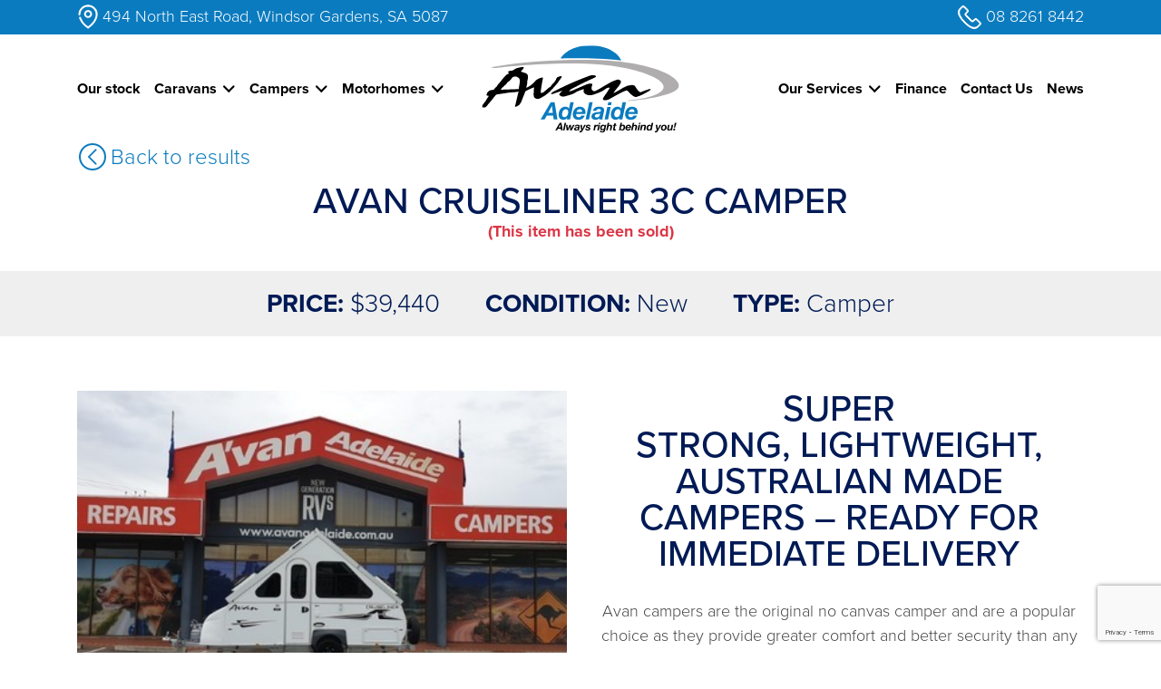

--- FILE ---
content_type: text/html; charset=UTF-8
request_url: https://www.avanadelaide.com.au/current-stock/avan-cruiseliner-3c-camper-2/
body_size: 27597
content:
<!doctype html>
<html lang="en-US">
    <head>
        <meta charset="UTF-8" />
        <meta name="viewport" content="width=device-width, initial-scale=1" />

        <meta name='robots' content='index, follow, max-image-preview:large, max-snippet:-1, max-video-preview:-1' />

	<!-- This site is optimized with the Yoast SEO plugin v26.7 - https://yoast.com/wordpress/plugins/seo/ -->
	<title>AVAN CRUISELINER 3C CAMPER - Avan Adelaide</title>
	<link rel="canonical" href="https://www.avanadelaide.com.au/current-stock/avan-cruiseliner-3c-camper-2/" />
	<meta property="og:locale" content="en_US" />
	<meta property="og:type" content="article" />
	<meta property="og:title" content="AVAN CRUISELINER 3C CAMPER - Avan Adelaide" />
	<meta property="og:url" content="https://www.avanadelaide.com.au/current-stock/avan-cruiseliner-3c-camper-2/" />
	<meta property="og:site_name" content="Avan Adelaide" />
	<meta property="article:modified_time" content="2023-09-19T01:30:43+00:00" />
	<meta name="twitter:card" content="summary_large_image" />
	<meta name="twitter:label1" content="Est. reading time" />
	<meta name="twitter:data1" content="2 minutes" />
	<script type="application/ld+json" class="yoast-schema-graph">{"@context":"https://schema.org","@graph":[{"@type":"WebPage","@id":"https://www.avanadelaide.com.au/current-stock/avan-cruiseliner-3c-camper-2/","url":"https://www.avanadelaide.com.au/current-stock/avan-cruiseliner-3c-camper-2/","name":"AVAN CRUISELINER 3C CAMPER - Avan Adelaide","isPartOf":{"@id":"https://www.avanadelaide.com.au/#website"},"datePublished":"2023-06-27T06:25:21+00:00","dateModified":"2023-09-19T01:30:43+00:00","breadcrumb":{"@id":"https://www.avanadelaide.com.au/current-stock/avan-cruiseliner-3c-camper-2/#breadcrumb"},"inLanguage":"en-US","potentialAction":[{"@type":"ReadAction","target":["https://www.avanadelaide.com.au/current-stock/avan-cruiseliner-3c-camper-2/"]}]},{"@type":"BreadcrumbList","@id":"https://www.avanadelaide.com.au/current-stock/avan-cruiseliner-3c-camper-2/#breadcrumb","itemListElement":[{"@type":"ListItem","position":1,"name":"Home","item":"https://www.avanadelaide.com.au/"},{"@type":"ListItem","position":2,"name":"Stock","item":"https://www.avanadelaide.com.au/stock/"},{"@type":"ListItem","position":3,"name":"AVAN CRUISELINER 3C CAMPER"}]},{"@type":"WebSite","@id":"https://www.avanadelaide.com.au/#website","url":"https://www.avanadelaide.com.au/","name":"Avan Adelaide","description":"Always right behind you!","publisher":{"@id":"https://www.avanadelaide.com.au/#organization"},"potentialAction":[{"@type":"SearchAction","target":{"@type":"EntryPoint","urlTemplate":"https://www.avanadelaide.com.au/?s={search_term_string}"},"query-input":{"@type":"PropertyValueSpecification","valueRequired":true,"valueName":"search_term_string"}}],"inLanguage":"en-US"},{"@type":"Organization","@id":"https://www.avanadelaide.com.au/#organization","name":"Avan Adelaide","url":"https://www.avanadelaide.com.au/","logo":{"@type":"ImageObject","inLanguage":"en-US","@id":"https://www.avanadelaide.com.au/#/schema/logo/image/","url":"https://www.avanadelaide.com.au/wp-content/uploads/2023/11/avan_logo.svg","contentUrl":"https://www.avanadelaide.com.au/wp-content/uploads/2023/11/avan_logo.svg","width":216,"height":95,"caption":"Avan Adelaide"},"image":{"@id":"https://www.avanadelaide.com.au/#/schema/logo/image/"}}]}</script>
	<!-- / Yoast SEO plugin. -->


<link rel="alternate" title="oEmbed (JSON)" type="application/json+oembed" href="https://www.avanadelaide.com.au/wp-json/oembed/1.0/embed?url=https%3A%2F%2Fwww.avanadelaide.com.au%2Fcurrent-stock%2Favan-cruiseliner-3c-camper-2%2F" />
<link rel="alternate" title="oEmbed (XML)" type="text/xml+oembed" href="https://www.avanadelaide.com.au/wp-json/oembed/1.0/embed?url=https%3A%2F%2Fwww.avanadelaide.com.au%2Fcurrent-stock%2Favan-cruiseliner-3c-camper-2%2F&#038;format=xml" />
<style id='wp-img-auto-sizes-contain-inline-css'>
img:is([sizes=auto i],[sizes^="auto," i]){contain-intrinsic-size:3000px 1500px}
/*# sourceURL=wp-img-auto-sizes-contain-inline-css */
</style>

<style id='wp-emoji-styles-inline-css'>

	img.wp-smiley, img.emoji {
		display: inline !important;
		border: none !important;
		box-shadow: none !important;
		height: 1em !important;
		width: 1em !important;
		margin: 0 0.07em !important;
		vertical-align: -0.1em !important;
		background: none !important;
		padding: 0 !important;
	}
/*# sourceURL=wp-emoji-styles-inline-css */
</style>
<link rel='stylesheet' id='wp-block-library-css' href='https://www.avanadelaide.com.au/wp-includes/css/dist/block-library/style.min.css?ver=6.9' media='all' />
<style id='wp-block-heading-inline-css'>
h1:where(.wp-block-heading).has-background,h2:where(.wp-block-heading).has-background,h3:where(.wp-block-heading).has-background,h4:where(.wp-block-heading).has-background,h5:where(.wp-block-heading).has-background,h6:where(.wp-block-heading).has-background{padding:1.25em 2.375em}h1.has-text-align-left[style*=writing-mode]:where([style*=vertical-lr]),h1.has-text-align-right[style*=writing-mode]:where([style*=vertical-rl]),h2.has-text-align-left[style*=writing-mode]:where([style*=vertical-lr]),h2.has-text-align-right[style*=writing-mode]:where([style*=vertical-rl]),h3.has-text-align-left[style*=writing-mode]:where([style*=vertical-lr]),h3.has-text-align-right[style*=writing-mode]:where([style*=vertical-rl]),h4.has-text-align-left[style*=writing-mode]:where([style*=vertical-lr]),h4.has-text-align-right[style*=writing-mode]:where([style*=vertical-rl]),h5.has-text-align-left[style*=writing-mode]:where([style*=vertical-lr]),h5.has-text-align-right[style*=writing-mode]:where([style*=vertical-rl]),h6.has-text-align-left[style*=writing-mode]:where([style*=vertical-lr]),h6.has-text-align-right[style*=writing-mode]:where([style*=vertical-rl]){rotate:180deg}
/*# sourceURL=https://www.avanadelaide.com.au/wp-includes/blocks/heading/style.min.css */
</style>
<style id='wp-block-list-inline-css'>
ol,ul{box-sizing:border-box}:root :where(.wp-block-list.has-background){padding:1.25em 2.375em}
/*# sourceURL=https://www.avanadelaide.com.au/wp-includes/blocks/list/style.min.css */
</style>
<style id='wp-block-paragraph-inline-css'>
.is-small-text{font-size:.875em}.is-regular-text{font-size:1em}.is-large-text{font-size:2.25em}.is-larger-text{font-size:3em}.has-drop-cap:not(:focus):first-letter{float:left;font-size:8.4em;font-style:normal;font-weight:100;line-height:.68;margin:.05em .1em 0 0;text-transform:uppercase}body.rtl .has-drop-cap:not(:focus):first-letter{float:none;margin-left:.1em}p.has-drop-cap.has-background{overflow:hidden}:root :where(p.has-background){padding:1.25em 2.375em}:where(p.has-text-color:not(.has-link-color)) a{color:inherit}p.has-text-align-left[style*="writing-mode:vertical-lr"],p.has-text-align-right[style*="writing-mode:vertical-rl"]{rotate:180deg}
/*# sourceURL=https://www.avanadelaide.com.au/wp-includes/blocks/paragraph/style.min.css */
</style>
<style id='global-styles-inline-css'>
:root{--wp--preset--aspect-ratio--square: 1;--wp--preset--aspect-ratio--4-3: 4/3;--wp--preset--aspect-ratio--3-4: 3/4;--wp--preset--aspect-ratio--3-2: 3/2;--wp--preset--aspect-ratio--2-3: 2/3;--wp--preset--aspect-ratio--16-9: 16/9;--wp--preset--aspect-ratio--9-16: 9/16;--wp--preset--color--black: #000000;--wp--preset--color--cyan-bluish-gray: #abb8c3;--wp--preset--color--white: #ffffff;--wp--preset--color--pale-pink: #f78da7;--wp--preset--color--vivid-red: #cf2e2e;--wp--preset--color--luminous-vivid-orange: #ff6900;--wp--preset--color--luminous-vivid-amber: #fcb900;--wp--preset--color--light-green-cyan: #7bdcb5;--wp--preset--color--vivid-green-cyan: #00d084;--wp--preset--color--pale-cyan-blue: #8ed1fc;--wp--preset--color--vivid-cyan-blue: #0693e3;--wp--preset--color--vivid-purple: #9b51e0;--wp--preset--gradient--vivid-cyan-blue-to-vivid-purple: linear-gradient(135deg,rgb(6,147,227) 0%,rgb(155,81,224) 100%);--wp--preset--gradient--light-green-cyan-to-vivid-green-cyan: linear-gradient(135deg,rgb(122,220,180) 0%,rgb(0,208,130) 100%);--wp--preset--gradient--luminous-vivid-amber-to-luminous-vivid-orange: linear-gradient(135deg,rgb(252,185,0) 0%,rgb(255,105,0) 100%);--wp--preset--gradient--luminous-vivid-orange-to-vivid-red: linear-gradient(135deg,rgb(255,105,0) 0%,rgb(207,46,46) 100%);--wp--preset--gradient--very-light-gray-to-cyan-bluish-gray: linear-gradient(135deg,rgb(238,238,238) 0%,rgb(169,184,195) 100%);--wp--preset--gradient--cool-to-warm-spectrum: linear-gradient(135deg,rgb(74,234,220) 0%,rgb(151,120,209) 20%,rgb(207,42,186) 40%,rgb(238,44,130) 60%,rgb(251,105,98) 80%,rgb(254,248,76) 100%);--wp--preset--gradient--blush-light-purple: linear-gradient(135deg,rgb(255,206,236) 0%,rgb(152,150,240) 100%);--wp--preset--gradient--blush-bordeaux: linear-gradient(135deg,rgb(254,205,165) 0%,rgb(254,45,45) 50%,rgb(107,0,62) 100%);--wp--preset--gradient--luminous-dusk: linear-gradient(135deg,rgb(255,203,112) 0%,rgb(199,81,192) 50%,rgb(65,88,208) 100%);--wp--preset--gradient--pale-ocean: linear-gradient(135deg,rgb(255,245,203) 0%,rgb(182,227,212) 50%,rgb(51,167,181) 100%);--wp--preset--gradient--electric-grass: linear-gradient(135deg,rgb(202,248,128) 0%,rgb(113,206,126) 100%);--wp--preset--gradient--midnight: linear-gradient(135deg,rgb(2,3,129) 0%,rgb(40,116,252) 100%);--wp--preset--font-size--small: 13px;--wp--preset--font-size--medium: 20px;--wp--preset--font-size--large: 36px;--wp--preset--font-size--x-large: 42px;--wp--preset--spacing--20: 0.44rem;--wp--preset--spacing--30: 0.67rem;--wp--preset--spacing--40: 1rem;--wp--preset--spacing--50: 1.5rem;--wp--preset--spacing--60: 2.25rem;--wp--preset--spacing--70: 3.38rem;--wp--preset--spacing--80: 5.06rem;--wp--preset--shadow--natural: 6px 6px 9px rgba(0, 0, 0, 0.2);--wp--preset--shadow--deep: 12px 12px 50px rgba(0, 0, 0, 0.4);--wp--preset--shadow--sharp: 6px 6px 0px rgba(0, 0, 0, 0.2);--wp--preset--shadow--outlined: 6px 6px 0px -3px rgb(255, 255, 255), 6px 6px rgb(0, 0, 0);--wp--preset--shadow--crisp: 6px 6px 0px rgb(0, 0, 0);}:where(.is-layout-flex){gap: 0.5em;}:where(.is-layout-grid){gap: 0.5em;}body .is-layout-flex{display: flex;}.is-layout-flex{flex-wrap: wrap;align-items: center;}.is-layout-flex > :is(*, div){margin: 0;}body .is-layout-grid{display: grid;}.is-layout-grid > :is(*, div){margin: 0;}:where(.wp-block-columns.is-layout-flex){gap: 2em;}:where(.wp-block-columns.is-layout-grid){gap: 2em;}:where(.wp-block-post-template.is-layout-flex){gap: 1.25em;}:where(.wp-block-post-template.is-layout-grid){gap: 1.25em;}.has-black-color{color: var(--wp--preset--color--black) !important;}.has-cyan-bluish-gray-color{color: var(--wp--preset--color--cyan-bluish-gray) !important;}.has-white-color{color: var(--wp--preset--color--white) !important;}.has-pale-pink-color{color: var(--wp--preset--color--pale-pink) !important;}.has-vivid-red-color{color: var(--wp--preset--color--vivid-red) !important;}.has-luminous-vivid-orange-color{color: var(--wp--preset--color--luminous-vivid-orange) !important;}.has-luminous-vivid-amber-color{color: var(--wp--preset--color--luminous-vivid-amber) !important;}.has-light-green-cyan-color{color: var(--wp--preset--color--light-green-cyan) !important;}.has-vivid-green-cyan-color{color: var(--wp--preset--color--vivid-green-cyan) !important;}.has-pale-cyan-blue-color{color: var(--wp--preset--color--pale-cyan-blue) !important;}.has-vivid-cyan-blue-color{color: var(--wp--preset--color--vivid-cyan-blue) !important;}.has-vivid-purple-color{color: var(--wp--preset--color--vivid-purple) !important;}.has-black-background-color{background-color: var(--wp--preset--color--black) !important;}.has-cyan-bluish-gray-background-color{background-color: var(--wp--preset--color--cyan-bluish-gray) !important;}.has-white-background-color{background-color: var(--wp--preset--color--white) !important;}.has-pale-pink-background-color{background-color: var(--wp--preset--color--pale-pink) !important;}.has-vivid-red-background-color{background-color: var(--wp--preset--color--vivid-red) !important;}.has-luminous-vivid-orange-background-color{background-color: var(--wp--preset--color--luminous-vivid-orange) !important;}.has-luminous-vivid-amber-background-color{background-color: var(--wp--preset--color--luminous-vivid-amber) !important;}.has-light-green-cyan-background-color{background-color: var(--wp--preset--color--light-green-cyan) !important;}.has-vivid-green-cyan-background-color{background-color: var(--wp--preset--color--vivid-green-cyan) !important;}.has-pale-cyan-blue-background-color{background-color: var(--wp--preset--color--pale-cyan-blue) !important;}.has-vivid-cyan-blue-background-color{background-color: var(--wp--preset--color--vivid-cyan-blue) !important;}.has-vivid-purple-background-color{background-color: var(--wp--preset--color--vivid-purple) !important;}.has-black-border-color{border-color: var(--wp--preset--color--black) !important;}.has-cyan-bluish-gray-border-color{border-color: var(--wp--preset--color--cyan-bluish-gray) !important;}.has-white-border-color{border-color: var(--wp--preset--color--white) !important;}.has-pale-pink-border-color{border-color: var(--wp--preset--color--pale-pink) !important;}.has-vivid-red-border-color{border-color: var(--wp--preset--color--vivid-red) !important;}.has-luminous-vivid-orange-border-color{border-color: var(--wp--preset--color--luminous-vivid-orange) !important;}.has-luminous-vivid-amber-border-color{border-color: var(--wp--preset--color--luminous-vivid-amber) !important;}.has-light-green-cyan-border-color{border-color: var(--wp--preset--color--light-green-cyan) !important;}.has-vivid-green-cyan-border-color{border-color: var(--wp--preset--color--vivid-green-cyan) !important;}.has-pale-cyan-blue-border-color{border-color: var(--wp--preset--color--pale-cyan-blue) !important;}.has-vivid-cyan-blue-border-color{border-color: var(--wp--preset--color--vivid-cyan-blue) !important;}.has-vivid-purple-border-color{border-color: var(--wp--preset--color--vivid-purple) !important;}.has-vivid-cyan-blue-to-vivid-purple-gradient-background{background: var(--wp--preset--gradient--vivid-cyan-blue-to-vivid-purple) !important;}.has-light-green-cyan-to-vivid-green-cyan-gradient-background{background: var(--wp--preset--gradient--light-green-cyan-to-vivid-green-cyan) !important;}.has-luminous-vivid-amber-to-luminous-vivid-orange-gradient-background{background: var(--wp--preset--gradient--luminous-vivid-amber-to-luminous-vivid-orange) !important;}.has-luminous-vivid-orange-to-vivid-red-gradient-background{background: var(--wp--preset--gradient--luminous-vivid-orange-to-vivid-red) !important;}.has-very-light-gray-to-cyan-bluish-gray-gradient-background{background: var(--wp--preset--gradient--very-light-gray-to-cyan-bluish-gray) !important;}.has-cool-to-warm-spectrum-gradient-background{background: var(--wp--preset--gradient--cool-to-warm-spectrum) !important;}.has-blush-light-purple-gradient-background{background: var(--wp--preset--gradient--blush-light-purple) !important;}.has-blush-bordeaux-gradient-background{background: var(--wp--preset--gradient--blush-bordeaux) !important;}.has-luminous-dusk-gradient-background{background: var(--wp--preset--gradient--luminous-dusk) !important;}.has-pale-ocean-gradient-background{background: var(--wp--preset--gradient--pale-ocean) !important;}.has-electric-grass-gradient-background{background: var(--wp--preset--gradient--electric-grass) !important;}.has-midnight-gradient-background{background: var(--wp--preset--gradient--midnight) !important;}.has-small-font-size{font-size: var(--wp--preset--font-size--small) !important;}.has-medium-font-size{font-size: var(--wp--preset--font-size--medium) !important;}.has-large-font-size{font-size: var(--wp--preset--font-size--large) !important;}.has-x-large-font-size{font-size: var(--wp--preset--font-size--x-large) !important;}
/*# sourceURL=global-styles-inline-css */
</style>

<style id='classic-theme-styles-inline-css'>
/*! This file is auto-generated */
.wp-block-button__link{color:#fff;background-color:#32373c;border-radius:9999px;box-shadow:none;text-decoration:none;padding:calc(.667em + 2px) calc(1.333em + 2px);font-size:1.125em}.wp-block-file__button{background:#32373c;color:#fff;text-decoration:none}
/*# sourceURL=/wp-includes/css/classic-themes.min.css */
</style>
<link rel='stylesheet' id='contact-form-7-css' href='https://www.avanadelaide.com.au/wp-content/plugins/contact-form-7/includes/css/styles.css?ver=6.1.4' media='all' />
<link rel='stylesheet' id='theme-main-css' href='https://www.avanadelaide.com.au/wp-content/themes/aa/assets/css/main.css?ver=1689728520' media='all' />
<script src="https://www.avanadelaide.com.au/wp-includes/js/underscore.min.js?ver=1.13.7" id="underscore-js"></script>
<script src="https://www.avanadelaide.com.au/wp-includes/js/jquery/jquery.min.js?ver=3.7.1" id="jquery-core-js"></script>
<script src="https://www.avanadelaide.com.au/wp-includes/js/jquery/jquery-migrate.min.js?ver=3.4.1" id="jquery-migrate-js"></script>
<script id="wp-util-js-extra">
var _wpUtilSettings = {"ajax":{"url":"/wp-admin/admin-ajax.php"}};
//# sourceURL=wp-util-js-extra
</script>
<script src="https://www.avanadelaide.com.au/wp-includes/js/wp-util.min.js?ver=6.9" id="wp-util-js"></script>
<script id="theme-main-js-extra">
var nnSettings = {"ajaxUrl":"https://www.avanadelaide.com.au/wp-admin/admin-ajax.php"};
//# sourceURL=theme-main-js-extra
</script>
<script src="https://www.avanadelaide.com.au/wp-content/themes/aa/assets/js/main.js?ver=1691033593" id="theme-main-js"></script>
<link rel="https://api.w.org/" href="https://www.avanadelaide.com.au/wp-json/" /><link rel="alternate" title="JSON" type="application/json" href="https://www.avanadelaide.com.au/wp-json/wp/v2/stock/3273" /><link rel="EditURI" type="application/rsd+xml" title="RSD" href="https://www.avanadelaide.com.au/xmlrpc.php?rsd" />
<meta name="generator" content="WordPress 6.9" />
<link rel='shortlink' href='https://www.avanadelaide.com.au/?p=3273' />
<link rel="icon" href="https://www.avanadelaide.com.au/wp-content/uploads/2023/08/favicon.png" sizes="32x32" />
<link rel="icon" href="https://www.avanadelaide.com.au/wp-content/uploads/2023/08/favicon.png" sizes="192x192" />
<link rel="apple-touch-icon" href="https://www.avanadelaide.com.au/wp-content/uploads/2023/08/favicon.png" />
<meta name="msapplication-TileImage" content="https://www.avanadelaide.com.au/wp-content/uploads/2023/08/favicon.png" />
        <!-- Google tag (gtag.js) -->
<script async src="https://www.googletagmanager.com/gtag/js?id=G-6G1CV7KHC8"></script>
<script>
  window.dataLayer = window.dataLayer || [];
  function gtag(){dataLayer.push(arguments);}
  gtag('js', new Date());

  gtag('config', 'G-6G1CV7KHC8');
</script>    </head>

    <body class="wp-singular stock-template-default single single-stock postid-3273 wp-embed-responsive wp-theme-aa">
                <div class="site">
            <a class="skip-to-content-link visually-hidden-focusable" href="#content">Skip to content</a>

            <div class="site-page">
                <header id="masthead" class="site-header" role="banner">
    <!-- top -->
    <div class="site-header-top bg-primary py-5 text-white">
        <div class="container-md">
            <div class="row justify-content-between align-items-center fs-14 fs-lg-18 gx-10">
                <div class="col-auto d-flex align-items-center">
                    <svg xmlns="http://www.w3.org/2000/svg" xmlns:xlink="http://www.w3.org/1999/xlink" width="22.651" height="27.92" viewBox="0 0 22.651 27.92">
    <g transform="translate(2.513 1.331)">
        <path d="M13.883,16.319h0a3.327,3.327,0,1,1,4.7,0A3.326,3.326,0,0,1,13.883,16.319Z" transform="translate(-6.832 -4.891)" fill="none" stroke="currentColor" stroke-linecap="round"
              stroke-linejoin="round" stroke-width="2" />
        <path d="M17.909,2a9.408,9.408,0,0,1,9.4,9.661c-.355,8.536-9.4,14.293-9.4,14.293" transform="translate(-8.505 -2)" fill="none" stroke="currentColor" stroke-linecap="round" stroke-linejoin="round"
              stroke-width="2" />
        <path d="M4.689,21.6q.177.562.4,1.1c2.426,6.009,8.4,9.813,8.4,9.813" transform="translate(-4.082 -8.557)" fill="none" stroke="currentColor" stroke-linecap="round" stroke-linejoin="round"
              stroke-width="2" />
        <path d="M13.18,2a9.408,9.408,0,0,0-9.4,9.661" transform="translate(-3.776 -2)" fill="none" stroke="currentColor" stroke-linecap="round" stroke-linejoin="round" stroke-width="2" />
    </g>
</svg>
                    <span class="ms-5 d-md-none">Visit our dealership</span>
                    <span class="ms-5 d-none d-md-inline">494 North East Road, Windsor Gardens, SA 5087</span>
                </div>
                <div class="col-auto d-flex align-items-center">
                    <svg xmlns="http://www.w3.org/2000/svg" width="26.252" height="26.183" viewBox="0 0 26.252 26.183">
    <path d="M17.815,25.183c-3.153,0-6.713-2.1-11.2-6.622a26.6,26.6,0,0,1-5.778-7.73C-.559,7.592-.206,4.842,1.882,2.657c.777-.818,2.049-2,2.1-2.047A2.216,2.216,0,0,1,7.055.627l3.4,3.423a2.209,2.209,0,0,1,0,3.107L8.944,8.678a1.036,1.036,0,0,0,0,1.454l6.046,6.083a1.065,1.065,0,0,0,1.446,0l1.512-1.521a2.215,2.215,0,0,1,3.088,0l3.4,3.423a2.209,2.209,0,0,1,0,3.106c-.03.033-1.068,1.151-2.02,2.03a6.463,6.463,0,0,1-4.6,1.931ZM5.511,1.169a1.017,1.017,0,0,0-.722.284c-.031.029-1.316,1.22-2.068,2.012-1.759,1.84-2.027,4.1-.821,6.9a25.525,25.525,0,0,0,5.533,7.368c4.258,4.284,7.557,6.279,10.382,6.279A5.352,5.352,0,0,0,21.623,22.4c.928-.858,1.969-1.978,1.979-1.989a1.039,1.039,0,0,0,.014-1.469l-3.4-3.423a1.06,1.06,0,0,0-1.446,0l-1.512,1.521a2.219,2.219,0,0,1-3.088,0L8.124,10.958a2.209,2.209,0,0,1,0-3.107L9.635,6.331a1.036,1.036,0,0,0,0-1.454l-3.4-3.423a1.018,1.018,0,0,0-.723-.284Z" transform="translate(0.512 0.5)" fill="currentColor" stroke="currentColor" stroke-linecap="round" stroke-width="1" />
</svg>
                                        <a class="ms-5" href="tel:08 8261 8442">08 8261 8442</a>
                </div>
            </div>
        </div>
    </div>
    <!-- main -->
    <div class="site-header-main d-lg-flex align-items-center py-10 py-xl-0">
        <div class="container-md">
            <div class="d-flex d-xl-block justify-content-between align-items-center">
                <a class="site-logo" href="https://www.avanadelaide.com.au" aria-label="home link"><svg xmlns="http://www.w3.org/2000/svg" xmlns:xlink="http://www.w3.org/1999/xlink" width="216.839" height="95.726" viewBox="0 0 216.839 95.726">
  <g transform="translate(-407 -456.265)">
    <g transform="translate(407 456.265)">
      <path
        d="M578.13,258.1c-.045-.127-.089-.255-.133-.383a8.559,8.559,0,0,1,3.471-2.674c2.874-1.483,5.74-2.983,8.625-4.444,2.407-1.219,4.821-2.425,7.26-3.575,3.044-1.435,6.128-2.781,9.164-4.229.507-.242,1.487-.483,1-1.377a2.361,2.361,0,0,0-1.444-1,10.6,10.6,0,0,0-6,.662c-4.083,1.516-8.133,3.123-12.173,4.753q-4.537,1.832-9.011,3.82c-2.614,1.159-5.194,2.4-7.774,3.628-3.666,1.751-7.346,3.473-10.953,5.338-.808.418-1.34,1.373-2,2.081.08.152.157.3.236.455a8.378,8.378,0,0,0,2.321-.393c3.024-1.471,6.423-1.886,9.412-3.435.05-.025.149.045.281.089-.9,1.005-1.824,1.965-2.665,2.989a1.455,1.455,0,0,0,.383,2.347,5.5,5.5,0,0,0,4.873.9c2.975-.784,5.946-1.619,8.854-2.619a25.4,25.4,0,0,0,3.947-2.1c.276-.155.465-.493.75-.606,2.112-.831,4.237-1.629,6.359-2.433.4-.152.806-.287,1.372-.486-.119.668-.206,1.108-.275,1.551a3.669,3.669,0,0,0,1.8,3.955,9.846,9.846,0,0,0,6.587,1.36,27.476,27.476,0,0,0,5.666-1.74,57.963,57.963,0,0,0,6.265-2.593,36.416,36.416,0,0,0,4.428-2.962,4.772,4.772,0,0,1,4.129-.8c-.86,1.416-1.54,2.627-2.306,3.78-1.59,2.395-3.284,4.723-4.82,7.152-.8,1.271-.356,2.528.785,2.63a8.9,8.9,0,0,0,5.231-.824c4.331-2.378,8.63-4.8,13-7.123a57.212,57.212,0,0,1,5.324-2.35,2.519,2.519,0,0,1,3.156.71,15.145,15.145,0,0,0,1.426,1.21,2.235,2.235,0,0,1,.624.85,5.671,5.671,0,0,0,6.72,4,33.1,33.1,0,0,0,6.26-2.3c2.844-1.376,5.584-2.975,8.316-4.56a6.6,6.6,0,0,0,1.381-1.542c-.074-.114-.156-.227-.23-.342a4.18,4.18,0,0,0-1.3.019c-3.126,1.087-6.282,2.122-9.349,3.377-1.767.724-4.336-.173-4.374-2.055a7.26,7.26,0,0,0-1.151-3.179,4.26,4.26,0,0,0-4.039-2.611,19.334,19.334,0,0,0-9.906,3.041c-1.455.835-2.851,1.758-4.3,2.593s-2.9,1.6-4.366,2.379c-.676.358-1.381.659-2.072.986a14.745,14.745,0,0,1,1.47-2.289c2.094-2.933,4.819-5.366,6.423-8.7.9-1.863.535-2.838-1.767-3.732a3.631,3.631,0,0,0-2.309,0,44.058,44.058,0,0,0-6.579,2.6c-3.851,2.066-7.555,4.409-11.343,6.6-1.753,1.014-3.518,2.024-5.345,2.893a3.092,3.092,0,0,1-4.688-2.694,8.807,8.807,0,0,1,.649-3.093c.458-1.349.106-2.225-1.3-2.168a13.642,13.642,0,0,0-4.593.845c-5.316,2.2-10.543,4.619-15.838,6.88a24.282,24.282,0,0,1-3.556.934"
        transform="translate(-482.29 -207.564)" fill="#fff"/>
      <path
        d="M667.757,255.471a4.182,4.182,0,0,0-1.3.019c-3.126,1.087-6.282,2.122-9.349,3.376-1.767.724-5.042-4.237-5.525-5.234a4.26,4.26,0,0,0-4.039-2.611,19.334,19.334,0,0,0-9.906,3.041c-1.455.835-2.851,1.758-4.3,2.593s-2.9,1.6-4.366,2.379c-.676.357-1.381.659-2.072.986a14.738,14.738,0,0,1,1.47-2.289c2.094-2.933,4.819-5.366,6.423-8.7.9-1.863.535-2.838-1.767-3.732a3.631,3.631,0,0,0-2.309,0,44.045,44.045,0,0,0-6.579,2.6c-3.851,2.066-7.555,4.409-11.343,6.6-1.753,1.014-3.518,2.024-5.345,2.893a3.093,3.093,0,0,1-4.688-2.694,8.806,8.806,0,0,1,.649-3.093c.458-1.349.106-2.225-1.3-2.168a13.641,13.641,0,0,0-4.593.845c-5.316,2.2-10.543,4.619-15.838,6.88a24.289,24.289,0,0,1-3.556.934c-.045-.127-.089-.255-.133-.383a8.56,8.56,0,0,1,3.471-2.674c2.874-1.483,5.74-2.983,8.625-4.444,2.407-1.219,4.821-2.425,7.26-3.575,3.044-1.435,6.128-2.781,9.164-4.229.507-.242,1.487-.483,1-1.377a2.361,2.361,0,0,0-1.444-1,10.606,10.606,0,0,0-6,.662c-4.083,1.516-8.133,3.123-12.173,4.754q-4.537,1.832-9.011,3.82c-2.614,1.159-5.194,2.4-7.774,3.628-3.666,1.751-7.346,3.473-10.953,5.338-.808.418-1.34,1.373-2,2.081.08.152.157.3.236.455a8.374,8.374,0,0,0,2.32-.393c3.024-1.471,6.423-1.886,9.412-3.435.05-.025.149.045.281.089-.9,1.005-1.824,1.965-2.665,2.989a1.455,1.455,0,0,0,.383,2.347,5.5,5.5,0,0,0,4.873.9c2.975-.784,5.946-1.619,8.854-2.618a25.419,25.419,0,0,0,3.947-2.1c.276-.155.465-.493.75-.606,2.112-.831,4.237-1.629,6.359-2.433.4-.152.806-.287,1.372-.486-.119.668-.206,1.108-.275,1.551a3.669,3.669,0,0,0,1.8,3.955,9.845,9.845,0,0,0,6.587,1.36,27.481,27.481,0,0,0,5.666-1.74,58.013,58.013,0,0,0,6.265-2.593,36.441,36.441,0,0,0,4.428-2.962,4.772,4.772,0,0,1,4.129-.8c-.86,1.416-1.54,2.627-2.306,3.78-1.59,2.395-3.284,4.723-4.82,7.152-.8,1.271-.356,2.528.785,2.63a8.9,8.9,0,0,0,5.23-.824c4.331-2.378,8.63-4.8,13-7.123a57.221,57.221,0,0,1,5.324-2.35,2.519,2.519,0,0,1,3.156.71c.394.471,5.814,6.806,8.77,6.064a33.1,33.1,0,0,0,6.26-2.3c2.844-1.375,5.584-2.975,8.316-4.561a6.592,6.592,0,0,0,1.381-1.542c-.074-.114-.156-.227-.23-.342"
        transform="translate(-482.29 -207.564)"/>
      <path
        d="M1.918,44.55c-.335,0-.683-.018-1.02-.035l-.424-.021A1,1,0,0,1,.152,44.4c-.05-.021-.1-.042-.152-.059V42.335c.369-.475.745-.953,1.108-1.415v0c.94-1.2,1.911-2.433,2.828-3.678a8.589,8.589,0,0,0,.705-1.218A10.549,10.549,0,0,1,5.208,35c.485-.739,1.007-1.459,1.559-2.222l0-.005c.245-.339.5-.689.76-1.055-.2-.012-.388-.015-.571-.019a4.664,4.664,0,0,1-1.09-.1,2.417,2.417,0,0,1-1.225-.686c-.075-.1.07-.357.223-.631a3.875,3.875,0,0,0,.236-.468c.074-.194.131-.4.186-.6A3.363,3.363,0,0,1,5.7,28.171a6.688,6.688,0,0,1,2.2-2.044,6.645,6.645,0,0,1,2.913-.813,5.064,5.064,0,0,0,1.679-.3,2.528,2.528,0,0,0,1.3-1.262,4.456,4.456,0,0,1,1.2-1.291,7.4,7.4,0,0,0,.892-.827,7.19,7.19,0,0,0,.709-1.056,7.954,7.954,0,0,1,.637-.97c.569-.7,1.171-1.392,1.754-2.06.493-.565,1-1.149,1.489-1.737.357-.431.7-.89,1.029-1.333a19.99,19.99,0,0,1,1.746-2.131c.466-.471.91-.987,1.339-1.486a18.113,18.113,0,0,1,2.161-2.238,5.989,5.989,0,0,1,2.783-1.334c-.112-.212-.245-.414-.373-.609a2.228,2.228,0,0,1-.506-1.161.873.873,0,0,1,.389-.755,2.513,2.513,0,0,1,.807-.279,3.022,3.022,0,0,0,.713-.224.931.931,0,0,1,.417-.1c.024,0,.047,0,.07,0,.175.016.35.024.52.024A5.532,5.532,0,0,0,34,3.6a13.027,13.027,0,0,0,2.2-1.423A8.854,8.854,0,0,1,39.653.908c.366-.081.744-.165,1.1-.259A24.674,24.674,0,0,1,43.4.164c.329-.048.668-.1,1-.151A1.007,1.007,0,0,1,44.561,0,.868.868,0,0,1,44.9.061c.088.037.184.071.285.107.316.112.643.229.725.437.105.265-.225.78-.437,1.043-.638.793-1.3,1.568-2,2.39v0c-.27.316-.576.673-.884,1.036.435.144.871.294,1.293.439.923.317,1.877.645,2.829.919A5.419,5.419,0,0,1,49.59,7.976a3.4,3.4,0,0,1,.63,1.285,8.783,8.783,0,0,1,.255,1.871,9.471,9.471,0,0,1-.332,2.585c-.061.258-.133.512-.2.758v0a5.521,5.521,0,0,0-.3,2.568,6.942,6.942,0,0,1-.359,2.781c-.1.373-.2.76-.276,1.134-.086.432-.2.869-.322,1.332-.057.219-.123.466-.187.725a25.25,25.25,0,0,0,7.4-4.76c.545-.527,1.064-1.11,1.565-1.674a16.727,16.727,0,0,1,2.922-2.8A17.639,17.639,0,0,1,65.156,11.8c.263-.081.534-.164.8-.248a.886.886,0,0,1,.265-.043.632.632,0,0,1,.5.239,1.218,1.218,0,0,1,.172,1.013l-.145.707-.008.041c-.294,1.428-.6,2.905-.852,4.365-.387,2.242-.764,4.611-1.118,7.042a22.807,22.807,0,0,0-.212,2.767,1.073,1.073,0,0,0,.237.8.694.694,0,0,0,.518.2,1.543,1.543,0,0,0,.574-.128,8.658,8.658,0,0,0,2.185-1.173c.974-.785,1.936-1.618,2.867-2.424.774-.67,1.574-1.363,2.376-2.024a7.9,7.9,0,0,1,1.106-.718c.285-.163.58-.332.851-.524a1.626,1.626,0,0,0,.405-.51c.047-.078.1-.159.147-.233.1-.152.2-.315.3-.473a4.094,4.094,0,0,1,.67-.915,25.329,25.329,0,0,0,3.046-3.284,14.041,14.041,0,0,0,2.138-3.952,2.609,2.609,0,0,1,1.409-1.288,18.352,18.352,0,0,1,3.248-.871,1.6,1.6,0,0,1,.313-.033.712.712,0,0,1,.667.317.864.864,0,0,1-.132.872c-.6.953-1.286,1.877-1.945,2.771-.376.51-.766,1.038-1.136,1.565a8.07,8.07,0,0,0-.451.754,5.7,5.7,0,0,1-.654,1.014c-.567.648-1.139,1.311-1.693,1.952l0,0c-1.921,2.223-3.907,4.521-6,6.644a47.65,47.65,0,0,1-6.31,5.307,42.234,42.234,0,0,1-6.046,3.389,4.77,4.77,0,0,1-2.079.463,5.157,5.157,0,0,1-2.137-.461,4.279,4.279,0,0,1-1.673-1.334,5.323,5.323,0,0,1-.648-2.951c0-1.461.093-2.946.188-4.382.039-.591.08-1.2.112-1.8l.015-.268c.025-.452.051-.919.087-1.594-.373.145-.736.281-1.088.411-.752.28-1.462.544-2.147.862-1.079.5-2.164,1.035-3.214,1.553l0,0c-.777.383-1.58.779-2.376,1.159a1.722,1.722,0,0,0-1.1,1.289,26.3,26.3,0,0,1-1.229,3.385l0,.006c-.16.385-.325.782-.481,1.175l-.313.791v0c-.781,1.971-1.589,4.009-2.409,6a8.252,8.252,0,0,1-4.583,4.375,6.739,6.739,0,0,1-2.076.444c1.436-6.108,2.689-11.438,3.945-16.775-.539.082-1.061.182-1.566.278a16.691,16.691,0,0,1-3.1.4,59.435,59.435,0,0,0-9.394,1l-.013,0c-.546.088-1.11.179-1.665.265-1.065.166-2.15.322-3.2.473h0c-1.685.243-3.428.493-5.135.792A2.682,2.682,0,0,0,14.651,31.3c-1.09,1.322-2.179,2.681-3.233,4l0,0c-.787.982-1.6,2-2.414,2.994-.427.525-.888,1.042-1.334,1.541a23.414,23.414,0,0,0-2.415,3.028A3.487,3.487,0,0,1,1.918,44.55ZM36.642,10.479a5.726,5.726,0,0,0-2.233.483,3.782,3.782,0,0,0-1.654,1.264,15.874,15.874,0,0,1-2.092,2.6,10.079,10.079,0,0,1-2.718,1.936.917.917,0,0,0-.324.4c-.031.056-.064.115-.1.167-.1.147-.182.307-.267.461a3.4,3.4,0,0,1-.589.86c-.843.8-1.716,1.587-2.561,2.352-.825.747-1.678,1.52-2.5,2.3a4.524,4.524,0,0,0-.694.939c-.094.153-.191.31-.293.458l.088.126.139.2L40.431,24.3q0-.034,0-.068c0-.181-.006-.336-.01-.472v0a3.651,3.651,0,0,1,.016-.675c.12-.764.253-1.539.382-2.289.232-1.352.472-2.75.646-4.132a5.62,5.62,0,0,0-.5-3.753,5.957,5.957,0,0,0-3.11-2.227A3.288,3.288,0,0,0,36.642,10.479Z"
        transform="translate(0 23.665)"/>
      <path
        d="M-697.435,560.344h0c-.339,0-.689-.018-1.028-.035l-.423-.021a1.119,1.119,0,0,1-.371-.1c-.048-.02-.1-.04-.142-.055l-.1-.033v-2.163l.031-.04c.372-.478.746-.955,1.108-1.416l0,0c.939-1.2,1.91-2.431,2.825-3.674a8.478,8.478,0,0,0,.693-1.2,10.644,10.644,0,0,1,.574-1.032c.487-.742,1.01-1.463,1.563-2.227l0-.005q.293-.4.6-.834l-.3-.007a4.771,4.771,0,0,1-1.125-.107,2.558,2.558,0,0,1-1.3-.738c-.133-.174.019-.447.211-.792a3.773,3.773,0,0,0,.227-.449c.071-.187.127-.392.182-.59a3.471,3.471,0,0,1,.433-1.088,6.833,6.833,0,0,1,2.244-2.088,6.791,6.791,0,0,1,2.977-.831,4.944,4.944,0,0,0,1.63-.292,2.388,2.388,0,0,0,1.224-1.193,4.56,4.56,0,0,1,1.237-1.337,7.281,7.281,0,0,0,.875-.81,7.087,7.087,0,0,0,.694-1.035,8.061,8.061,0,0,1,.649-.988c.57-.7,1.174-1.4,1.757-2.064.492-.564,1-1.148,1.486-1.734.355-.429.7-.886,1.025-1.328a20.134,20.134,0,0,1,1.759-2.147c.462-.468.9-.982,1.332-1.478a18.229,18.229,0,0,1,2.179-2.256,6.2,6.2,0,0,1,2.649-1.326c-.085-.144-.178-.285-.268-.423a2.318,2.318,0,0,1-.53-1.247,1.023,1.023,0,0,1,.456-.873,2.618,2.618,0,0,1,.854-.3,2.919,2.919,0,0,0,.678-.211,1.083,1.083,0,0,1,.485-.117c.028,0,.057,0,.084,0,.17.016.34.024.506.024a5.391,5.391,0,0,0,2.378-.569,12.892,12.892,0,0,0,2.17-1.408,8.959,8.959,0,0,1,3.51-1.3c.365-.081.741-.165,1.1-.258a24.81,24.81,0,0,1,2.661-.488h0c.327-.048.664-.1.995-.151a1.159,1.159,0,0,1,.182-.014,1.016,1.016,0,0,1,.392.073c.084.035.178.069.277.1.347.123.706.251.812.522.157.4-.355,1.059-.459,1.188-.639.794-1.3,1.571-2.007,2.393l0,0c-.228.267-.482.563-.741.868.367.123.733.249,1.088.371.921.317,1.874.644,2.822.917a5.542,5.542,0,0,1,2.962,1.59,3.538,3.538,0,0,1,.658,1.34,8.923,8.923,0,0,1,.26,1.9,9.593,9.593,0,0,1-.336,2.626c-.062.262-.135.517-.205.764v0a5.4,5.4,0,0,0-.293,2.5,7.044,7.044,0,0,1-.362,2.842c-.1.371-.2.755-.274,1.125-.087.436-.2.876-.325,1.341-.035.132-.072.275-.111.425a24.712,24.712,0,0,0,7.081-4.6c.541-.524,1.058-1.1,1.558-1.666a16.836,16.836,0,0,1,2.949-2.821,17.749,17.749,0,0,1,4.811-2l.013,0c.258-.079.525-.161.788-.244a1.035,1.035,0,0,1,.309-.05.774.774,0,0,1,.618.293,1.361,1.361,0,0,1,.2,1.135l-.146.707-.008.041c-.294,1.427-.6,2.9-.851,4.361-.387,2.241-.763,4.609-1.118,7.038a22.692,22.692,0,0,0-.211,2.749.938.938,0,0,0,.2.693.546.546,0,0,0,.413.154,1.4,1.4,0,0,0,.519-.117,8.536,8.536,0,0,0,2.148-1.151c.972-.784,1.933-1.616,2.863-2.421.774-.671,1.575-1.364,2.379-2.026a8.017,8.017,0,0,1,1.126-.732c.283-.162.574-.329.84-.516a1.525,1.525,0,0,0,.364-.465c.048-.08.1-.163.152-.241.1-.148.2-.309.292-.465a4.2,4.2,0,0,1,.7-.947,25.191,25.191,0,0,0,3.029-3.265,13.9,13.9,0,0,0,2.117-3.911,2.725,2.725,0,0,1,1.493-1.376,18.485,18.485,0,0,1,3.273-.878,1.748,1.748,0,0,1,.342-.036.851.851,0,0,1,.8.393,1,1,0,0,1-.137,1.021c-.606.957-1.29,1.884-1.951,2.78-.376.509-.764,1.036-1.134,1.562a7.927,7.927,0,0,0-.442.741,5.818,5.818,0,0,1-.672,1.039c-.566.648-1.138,1.31-1.691,1.95l0,.005c-1.922,2.225-3.91,4.525-6.006,6.652a47.788,47.788,0,0,1-6.329,5.324,42.351,42.351,0,0,1-6.067,3.4,4.917,4.917,0,0,1-2.143.478,5.3,5.3,0,0,1-2.2-.475,4.424,4.424,0,0,1-1.73-1.381,5.445,5.445,0,0,1-.677-3.037c-.005-1.466.093-2.953.189-4.392.039-.591.08-1.2.112-1.8l.015-.268c.019-.353.043-.783.075-1.367-.3.115-.592.224-.877.33-.749.279-1.457.542-2.137.858-1.077.5-2.161,1.034-3.209,1.551l-.005,0c-.777.383-1.581.779-2.378,1.16a1.58,1.58,0,0,0-1.017,1.193,26.418,26.418,0,0,1-1.236,3.4l0,.011c-.159.382-.323.778-.478,1.167l-.232.587-.082.207c-.781,1.972-1.589,4.011-2.41,6.005a8.165,8.165,0,0,1-2.725,3.395,8.243,8.243,0,0,1-1.942,1.061,6.886,6.886,0,0,1-2.121.453l-.194.009.044-.19c1.388-5.9,2.627-11.174,3.895-16.562-.461.075-.909.16-1.345.243a16.791,16.791,0,0,1-3.125.4,59.31,59.31,0,0,0-9.37,1l-.013,0c-.517.083-1.1.178-1.666.265-1.064.166-2.147.322-3.195.473h-.009c-1.685.242-3.426.493-5.13.792a2.569,2.569,0,0,0-1.231.964c-1.089,1.321-2.178,2.679-3.231,3.993l0,.006c-.788.982-1.6,2-2.414,2.995-.43.528-.892,1.046-1.338,1.546a23.311,23.311,0,0,0-2.4,3.008,3.509,3.509,0,0,1-1.64,1.454A4.725,4.725,0,0,1-697.435,560.344Zm-1.771-.458.062.025a.9.9,0,0,0,.272.083l.425.021c.335.017.681.035,1.013.035a4.194,4.194,0,0,0,1.7-.276,3.227,3.227,0,0,0,1.5-1.339,23.534,23.534,0,0,1,2.43-3.047c.444-.5.9-1.013,1.33-1.536.811-1,1.625-2.011,2.412-2.992l0-.006c1.055-1.315,2.144-2.674,3.234-4a2.8,2.8,0,0,1,1.407-1.066c1.708-.3,3.452-.55,5.138-.793h.01c1.047-.151,2.129-.307,3.191-.472.561-.087,1.147-.182,1.664-.265l.012,0a59.555,59.555,0,0,1,9.417-1,16.584,16.584,0,0,0,3.069-.4c.506-.1,1.029-.2,1.571-.279l.215-.033-.05.212c-1.271,5.4-2.511,10.677-3.9,16.582a6.665,6.665,0,0,0,1.836-.422,7.939,7.939,0,0,0,1.872-1.024,7.866,7.866,0,0,0,2.627-3.27c.82-1.993,1.628-4.031,2.408-6l.082-.207.233-.587c.155-.392.32-.788.479-1.172l0-.011a26.2,26.2,0,0,0,1.223-3.366,1.867,1.867,0,0,1,1.175-1.384c.8-.379,1.6-.775,2.374-1.158l.005,0c1.05-.518,2.135-1.053,3.215-1.554.69-.32,1.4-.585,2.157-.866.351-.131.713-.266,1.085-.411l.212-.083-.012.227c-.038.7-.065,1.2-.087,1.594l-.015.268c-.033.6-.073,1.214-.112,1.8-.095,1.434-.193,2.917-.188,4.372a5.2,5.2,0,0,0,.62,2.864,4.131,4.131,0,0,0,1.616,1.288,5.01,5.01,0,0,0,2.076.448,4.62,4.62,0,0,0,2.014-.448,42.1,42.1,0,0,0,6.025-3.377,47.5,47.5,0,0,0,6.291-5.291c2.089-2.12,4.074-4.416,5.993-6.637l0-.005c.554-.641,1.126-1.3,1.692-1.951a5.583,5.583,0,0,0,.636-.987,8.163,8.163,0,0,1,.46-.768c.372-.529.761-1.057,1.138-1.567.658-.892,1.339-1.814,1.94-2.763a.73.73,0,0,0,.128-.722.575.575,0,0,0-.538-.241,1.452,1.452,0,0,0-.284.03,18.241,18.241,0,0,0-3.222.863,2.484,2.484,0,0,0-1.325,1.2,14.184,14.184,0,0,1-2.16,3.993,25.463,25.463,0,0,1-3.063,3.3,3.988,3.988,0,0,0-.644.883c-.1.16-.2.325-.3.481-.049.07-.1.149-.142.226a1.731,1.731,0,0,1-.447.554c-.276.2-.574.366-.862.53a7.806,7.806,0,0,0-1.086.7c-.8.66-1.6,1.352-2.374,2.022-.932.806-1.895,1.64-2.871,2.427a8.781,8.781,0,0,1-2.222,1.195,1.688,1.688,0,0,1-.629.139.836.836,0,0,1-.624-.242,1.21,1.21,0,0,1-.279-.905,22.962,22.962,0,0,1,.214-2.784c.355-2.432.731-4.8,1.119-7.046.254-1.463.558-2.941.853-4.37l.008-.041.145-.707a1.076,1.076,0,0,0-.142-.891.484.484,0,0,0-.391-.185.738.738,0,0,0-.221.037c-.264.083-.531.165-.79.244l-.013,0a17.532,17.532,0,0,0-4.732,1.964,16.618,16.618,0,0,0-2.9,2.773c-.5.566-1.024,1.151-1.573,1.682A25.389,25.389,0,0,1-650.8,538.8l-.278.127.074-.3c.065-.261.13-.508.188-.726.121-.461.236-.9.32-1.324.076-.379.179-.767.278-1.143a6.842,6.842,0,0,0,.356-2.72,5.637,5.637,0,0,1,.3-2.632v0c.07-.244.142-.5.2-.751a9.345,9.345,0,0,0,.328-2.544,8.638,8.638,0,0,0-.25-1.84,3.253,3.253,0,0,0-.6-1.231,5.3,5.3,0,0,0-2.815-1.493c-.955-.275-1.911-.6-2.836-.921-.422-.145-.858-.295-1.292-.439l-.207-.068.141-.166c.307-.362.612-.719.882-1.034l0,0c.7-.82,1.365-1.6,2-2.386.29-.359.472-.753.414-.9s-.379-.261-.637-.353c-.1-.037-.2-.072-.293-.11a.721.721,0,0,0-.278-.05.864.864,0,0,0-.135.01c-.332.054-.671.1-1,.151h0a24.547,24.547,0,0,0-2.629.482c-.362.094-.742.178-1.109.26a8.752,8.752,0,0,0-3.4,1.244,13.152,13.152,0,0,1-2.221,1.439,5.675,5.675,0,0,1-2.505.6c-.175,0-.354-.008-.533-.025l-.056,0a.779.779,0,0,0-.349.084,3.125,3.125,0,0,1-.748.237,2.413,2.413,0,0,0-.759.258.727.727,0,0,0-.323.638,2.148,2.148,0,0,0,.482,1.075c.131.2.265.4.38.622l.094.178-.2.035a5.846,5.846,0,0,0-2.716,1.3,17.99,17.99,0,0,0-2.142,2.22c-.431.5-.877,1.018-1.346,1.493a19.9,19.9,0,0,0-1.732,2.115c-.331.445-.674.9-1.034,1.339-.487.589-1,1.174-1.491,1.739-.582.667-1.183,1.356-1.75,2.056a7.846,7.846,0,0,0-.624.952,7.3,7.3,0,0,1-.724,1.078,7.52,7.52,0,0,1-.909.844,4.349,4.349,0,0,0-1.163,1.244,2.669,2.669,0,0,1-1.373,1.331,5.19,5.19,0,0,1-1.727.315,6.5,6.5,0,0,0-2.85.794,6.541,6.541,0,0,0-2.148,2,3.258,3.258,0,0,0-.391,1c-.056.205-.114.417-.19.617a3.994,3.994,0,0,1-.245.488,2.037,2.037,0,0,0-.225.483,2.3,2.3,0,0,0,1.135.621,4.56,4.56,0,0,0,1.055.1c.185,0,.376.007.577.019l.265.016-.154.216c-.261.367-.515.717-.76,1.056l0,.005c-.551.761-1.072,1.48-1.555,2.216a10.452,10.452,0,0,0-.557,1,8.692,8.692,0,0,1-.718,1.239c-.918,1.246-1.891,2.484-2.831,3.681h0c-.352.448-.716.911-1.077,1.376Zm20.623-19.067-.046-.066-.139-.2-.011-.016-.077-.11-.058-.084.058-.084c.1-.144.2-.3.288-.451a4.634,4.634,0,0,1,.719-.969c.825-.778,1.679-1.551,2.5-2.3.844-.764,1.717-1.555,2.559-2.35a3.3,3.3,0,0,0,.561-.824c.086-.157.174-.319.272-.471.031-.048.062-.1.092-.159a1.029,1.029,0,0,1,.389-.46,9.935,9.935,0,0,0,2.679-1.909,15.727,15.727,0,0,0,2.072-2.578A3.927,3.927,0,0,1-665,526.475a5.875,5.875,0,0,1,2.292-.5h0a3.433,3.433,0,0,1,1.272.217,6.088,6.088,0,0,1,3.181,2.287,5.752,5.752,0,0,1,.516,3.848c-.174,1.386-.414,2.785-.646,4.138-.129.75-.262,1.524-.382,2.288a3.552,3.552,0,0,0-.014.647v0c0,.137.009.293.01.474,0,.022,0,.045,0,.069v.142l-.141.005-19.456.712Zm.026-.476.019.027.011.016.094.134.05,0,19.313-.707c0-.147-.006-.276-.009-.392v0a3.738,3.738,0,0,1,.018-.7c.12-.766.254-1.541.382-2.291.232-1.351.472-2.747.645-4.126a5.489,5.489,0,0,0-.476-3.659,5.826,5.826,0,0,0-3.039-2.167,3.141,3.141,0,0,0-1.163-.2h0a5.574,5.574,0,0,0-2.174.471,3.637,3.637,0,0,0-1.59,1.211,16.008,16.008,0,0,1-2.112,2.626,10.225,10.225,0,0,1-2.757,1.963.843.843,0,0,0-.26.339c-.031.055-.066.118-.1.175-.092.143-.178.3-.261.451a3.513,3.513,0,0,1-.617.9c-.844.8-1.718,1.589-2.563,2.354-.824.746-1.677,1.518-2.5,2.294a4.413,4.413,0,0,0-.67.909C-678.4,540.089-678.474,540.218-678.557,540.343Z"
        transform="translate(699.353 -491.982)" fill="rgba(0,0,0,0)"/>
      <path
        d="M75.934,125.1s.625.752,6.5.125,97.977-11.862,150.913,2.717c52.5,14.458,33.414,30.17-6.921,33.178,0,0-.75.021-.75.272s.624.376,2.5.314,56.686-4.911,54-17.635-36.585-23.4-70.579-26.158c-31.427-2.549-85.333-2.006-133.665,6.268,0,0-3,.585-2,.919"
        transform="translate(-65.435 -100.716)" fill="#afadae"/>
      <path d="M635.63,14.268s40.5-1.253,66.834,2.173c0,0-5.673-15.294-31.752-16.381C643.375-1.078,635.63,14.268,635.63,14.268" transform="translate(-549.217 0)" fill="#0b7bbf"/>
    </g>
    <path
      d="M4.293-64.26-6.84-45.379h4.363l2.38-4.2h7.06l.608,4.2H11.7L8.55-64.26ZM1.543-52.678l4.072-7.51h.053l.926,7.51Zm19.33-3.914a2.48,2.48,0,0,1,2.036.807,3.3,3.3,0,0,1,.661,2.155,7.925,7.925,0,0,1-.251,1.891,6.982,6.982,0,0,1-.767,1.891,4.821,4.821,0,0,1-1.283,1.441,2.978,2.978,0,0,1-1.825.569,2.569,2.569,0,0,1-1.164-.251,2.475,2.475,0,0,1-.833-.661,2.872,2.872,0,0,1-.5-.965,3.913,3.913,0,0,1-.172-1.164,8.271,8.271,0,0,1,.238-1.9,6.565,6.565,0,0,1,.74-1.851,4.548,4.548,0,0,1,1.283-1.4A3.086,3.086,0,0,1,20.873-56.591Zm1.507,9.52-.37,1.692h3.623L29.626-64.26H25.871l-1.507,7.034h-.053a3.019,3.019,0,0,0-1.547-1.666,5.207,5.207,0,0,0-2.287-.529,6.69,6.69,0,0,0-3.305.78,7.137,7.137,0,0,0-2.327,2.049,8.9,8.9,0,0,0-1.375,2.882,12.255,12.255,0,0,0-.45,3.305,5.486,5.486,0,0,0,1.362,3.927,5.039,5.039,0,0,0,3.848,1.441,5.746,5.746,0,0,0,2.367-.489,3.7,3.7,0,0,0,1.732-1.6Zm16.554-6.611H32.667a7.071,7.071,0,0,1,.516-1.111,3.653,3.653,0,0,1,.754-.926,3.521,3.521,0,0,1,1.058-.635,3.828,3.828,0,0,1,1.4-.238,2.97,2.97,0,0,1,1.322.251,1.855,1.855,0,0,1,.767.674,2.629,2.629,0,0,1,.357.939A5.9,5.9,0,0,1,38.934-53.683ZM32.27-51.3H42.345a11.737,11.737,0,0,0,.212-2.142,6.8,6.8,0,0,0-.463-2.6,5.115,5.115,0,0,0-1.3-1.877,5.336,5.336,0,0,0-2.01-1.124,8.65,8.65,0,0,0-2.6-.37,6.939,6.939,0,0,0-3.147.7,7.165,7.165,0,0,0-2.367,1.878,8.738,8.738,0,0,0-1.494,2.7,9.55,9.55,0,0,0-.529,3.16,7.062,7.062,0,0,0,.436,2.591,5.1,5.1,0,0,0,1.23,1.864,5.019,5.019,0,0,0,1.917,1.124,7.956,7.956,0,0,0,2.5.37,10.451,10.451,0,0,0,2.6-.291,6.007,6.007,0,0,0,1.97-.886,5.9,5.9,0,0,0,1.454-1.468,9.6,9.6,0,0,0,1.058-2.036H38.061q-.212.317-.463.661a3.172,3.172,0,0,1-.582.608,2.946,2.946,0,0,1-.767.436,2.689,2.689,0,0,1-.992.172,3.1,3.1,0,0,1-2.274-.74,2.611,2.611,0,0,1-.74-1.93v-.555A1.225,1.225,0,0,1,32.27-51.3ZM46.735-64.26,42.742-45.379h3.729L50.49-64.26Zm4.2,9.361h3.517a2.129,2.129,0,0,1,.978-1.521,3.356,3.356,0,0,1,1.8-.489,4.9,4.9,0,0,1,.78.066,2.529,2.529,0,0,1,.767.251,1.728,1.728,0,0,1,.595.5,1.377,1.377,0,0,1,.238.846,1.382,1.382,0,0,1-.317.992,2.035,2.035,0,0,1-.965.5A9.471,9.471,0,0,1,56.7-53.5q-.978.079-2.3.238a6.943,6.943,0,0,0-3.848,1.481,4,4,0,0,0-1.362,3.173,3.569,3.569,0,0,0,.264,1.362,3.029,3.029,0,0,0,.82,1.137,4.135,4.135,0,0,0,1.388.78,5.9,5.9,0,0,0,1.944.291,6.593,6.593,0,0,0,2.3-.41,4.559,4.559,0,0,0,1.878-1.283v1.349h3.755a2.858,2.858,0,0,1-.132-.793q0-.4.04-.939a4.6,4.6,0,0,1,.145-.912l1.216-5.5a10.912,10.912,0,0,0,.291-2.3,2.855,2.855,0,0,0-.516-1.864A3.6,3.6,0,0,0,61.2-58.773a6.52,6.52,0,0,0-1.851-.516,14.808,14.808,0,0,0-1.93-.132,11.045,11.045,0,0,0-2.248.225,6.152,6.152,0,0,0-1.957.754,4.934,4.934,0,0,0-1.481,1.388A4.867,4.867,0,0,0,50.94-54.9Zm7.933,2.962-.37,1.322a9.318,9.318,0,0,1-.4,1.111,3.383,3.383,0,0,1-.648.992,3.24,3.24,0,0,1-1,.714,3.461,3.461,0,0,1-1.468.278,2.688,2.688,0,0,1-1.441-.383,1.263,1.263,0,0,1-.621-1.15,2.059,2.059,0,0,1,.238-1.045,1.827,1.827,0,0,1,.621-.648,2.962,2.962,0,0,1,.886-.357,7.866,7.866,0,0,1,1.031-.172q.82-.053,1.64-.145A3.816,3.816,0,0,0,58.873-51.937ZM70.8-61.166l.688-3.094H67.7l-.688,3.094Zm-4.2,2.115L63.712-45.379h3.755l2.909-13.671Zm11.847,2.459a2.48,2.48,0,0,1,2.036.807,3.3,3.3,0,0,1,.661,2.155,7.925,7.925,0,0,1-.251,1.891,6.981,6.981,0,0,1-.767,1.891,4.821,4.821,0,0,1-1.283,1.441,2.978,2.978,0,0,1-1.825.569,2.569,2.569,0,0,1-1.164-.251,2.475,2.475,0,0,1-.833-.661,2.872,2.872,0,0,1-.5-.965,3.912,3.912,0,0,1-.172-1.164,8.271,8.271,0,0,1,.238-1.9,6.564,6.564,0,0,1,.74-1.851,4.547,4.547,0,0,1,1.283-1.4A3.086,3.086,0,0,1,78.441-56.591Zm1.507,9.52-.37,1.692H83.2L87.194-64.26H83.439l-1.507,7.034h-.053a3.019,3.019,0,0,0-1.547-1.666,5.207,5.207,0,0,0-2.287-.529,6.69,6.69,0,0,0-3.305.78,7.137,7.137,0,0,0-2.327,2.049,8.9,8.9,0,0,0-1.375,2.882,12.255,12.255,0,0,0-.45,3.305,5.485,5.485,0,0,0,1.362,3.927A5.039,5.039,0,0,0,75.8-45.035a5.746,5.746,0,0,0,2.367-.489,3.7,3.7,0,0,0,1.732-1.6ZM96.5-53.683H90.235a7.072,7.072,0,0,1,.516-1.111,3.654,3.654,0,0,1,.754-.926,3.52,3.52,0,0,1,1.058-.635,3.828,3.828,0,0,1,1.4-.238,2.97,2.97,0,0,1,1.322.251,1.855,1.855,0,0,1,.767.674,2.629,2.629,0,0,1,.357.939A5.9,5.9,0,0,1,96.5-53.683ZM89.838-51.3H99.913a11.736,11.736,0,0,0,.212-2.142,6.8,6.8,0,0,0-.463-2.6,5.115,5.115,0,0,0-1.3-1.877,5.336,5.336,0,0,0-2.01-1.124,8.65,8.65,0,0,0-2.6-.37,6.939,6.939,0,0,0-3.147.7,7.165,7.165,0,0,0-2.367,1.878,8.737,8.737,0,0,0-1.494,2.7,9.55,9.55,0,0,0-.529,3.16,7.062,7.062,0,0,0,.436,2.591,5.1,5.1,0,0,0,1.23,1.864A5.019,5.019,0,0,0,89.8-45.406a7.956,7.956,0,0,0,2.5.37,10.451,10.451,0,0,0,2.6-.291,6.007,6.007,0,0,0,1.97-.886,5.9,5.9,0,0,0,1.454-1.468,9.6,9.6,0,0,0,1.058-2.036H95.63q-.212.317-.463.661a3.171,3.171,0,0,1-.582.608,2.946,2.946,0,0,1-.767.436,2.689,2.689,0,0,1-.992.172,3.1,3.1,0,0,1-2.274-.74,2.611,2.611,0,0,1-.74-1.93v-.555A1.225,1.225,0,0,1,89.838-51.3Z"
      transform="translate(478.233 583.032)" fill="#0b7bbf"/>
    <path
      d="M1.908-28.56-3.04-20.169H-1.1l1.058-1.869H3.095l.27,1.869H5.2L3.8-28.56ZM.686-23.412,2.5-26.75h.024l.411,3.338ZM7.314-28.56,5.54-20.169H7.2L8.983-28.56Zm7.792,8.391,3.173-6.076H16.517L14.566-22h-.024l-.188-4.243H12.662l-1.869,4.278H10.77l-.235-4.278H8.83l.67,6.076h1.751l1.88-4.266h.024l.212,4.266Zm3.42-4.231h1.563a.946.946,0,0,1,.435-.676,1.491,1.491,0,0,1,.8-.217,2.18,2.18,0,0,1,.347.029,1.124,1.124,0,0,1,.341.112.768.768,0,0,1,.264.223.612.612,0,0,1,.106.376.614.614,0,0,1-.141.441.9.9,0,0,1-.429.223,4.21,4.21,0,0,1-.723.112q-.435.035-1.022.106a3.086,3.086,0,0,0-1.71.658,1.78,1.78,0,0,0-.605,1.41,1.586,1.586,0,0,0,.118.605,1.346,1.346,0,0,0,.364.505,1.838,1.838,0,0,0,.617.347,2.62,2.62,0,0,0,.864.129,2.93,2.93,0,0,0,1.022-.182,2.026,2.026,0,0,0,.834-.57v.6h1.669a1.27,1.27,0,0,1-.059-.353q0-.176.018-.417a2.044,2.044,0,0,1,.065-.405l.541-2.445a4.85,4.85,0,0,0,.129-1.022,1.269,1.269,0,0,0-.229-.829,1.6,1.6,0,0,0-.617-.482,2.9,2.9,0,0,0-.823-.229,6.581,6.581,0,0,0-.858-.059,4.909,4.909,0,0,0-1,.1,2.735,2.735,0,0,0-.87.335,2.193,2.193,0,0,0-.658.617A2.163,2.163,0,0,0,18.526-24.4Zm3.526,1.316-.165.588a4.141,4.141,0,0,1-.176.494,1.5,1.5,0,0,1-.288.441,1.44,1.44,0,0,1-.447.317,1.538,1.538,0,0,1-.652.123,1.2,1.2,0,0,1-.641-.17.561.561,0,0,1-.276-.511.915.915,0,0,1,.106-.464.812.812,0,0,1,.276-.288,1.316,1.316,0,0,1,.394-.159,3.5,3.5,0,0,1,.458-.076q.364-.024.729-.065A1.7,1.7,0,0,0,22.052-23.083Zm4.8,3.761,3.867-6.922H28.951l-2.1,4.349h-.024l-.529-4.349H24.579l1.081,6.017a1.792,1.792,0,0,0-.159.247,1.356,1.356,0,0,1-.188.264.964.964,0,0,1-.288.212,1.059,1.059,0,0,1-.47.088,1.65,1.65,0,0,1-.335-.035,1.651,1.651,0,0,0-.335-.035L23.6-18.1q.223.012.447.035a4.155,4.155,0,0,0,.435.024,5.493,5.493,0,0,0,.817-.053,1.966,1.966,0,0,0,.617-.194,1.723,1.723,0,0,0,.494-.394A3.494,3.494,0,0,0,26.847-19.322Zm7.487-5.148h1.551a1.96,1.96,0,0,0-.188-.964,1.537,1.537,0,0,0-.547-.594,2.246,2.246,0,0,0-.805-.3,5.38,5.38,0,0,0-.952-.082,4.436,4.436,0,0,0-.911.1,2.976,2.976,0,0,0-.876.329,1.98,1.98,0,0,0-.652.594,1.55,1.55,0,0,0-.253.9,1.833,1.833,0,0,0,.088.611,1.162,1.162,0,0,0,.259.423,1.449,1.449,0,0,0,.411.294,4.592,4.592,0,0,0,.558.223l1.281.411a1.5,1.5,0,0,1,.435.223.536.536,0,0,1,.165.447.594.594,0,0,1-.094.347.755.755,0,0,1-.247.223,1.071,1.071,0,0,1-.341.123,2.037,2.037,0,0,1-.376.035,1.81,1.81,0,0,1-.429-.053,1.431,1.431,0,0,1-.388-.153.858.858,0,0,1-.276-.253.624.624,0,0,1-.106-.364v-.2H30.1v.247a1.607,1.607,0,0,0,.235.9,1.811,1.811,0,0,0,.605.576,2.691,2.691,0,0,0,.829.311,4.5,4.5,0,0,0,.9.094,5.206,5.206,0,0,0,1.046-.106,2.931,2.931,0,0,0,.928-.353,2,2,0,0,0,.664-.641,1.737,1.737,0,0,0,.253-.958,1.63,1.63,0,0,0-.123-.658,1.48,1.48,0,0,0-.341-.488,2.026,2.026,0,0,0-.505-.347,4.378,4.378,0,0,0-.629-.247l-.834-.27a1.8,1.8,0,0,1-.594-.27.428.428,0,0,1-.17-.341.473.473,0,0,1,.288-.464,1.733,1.733,0,0,1,.735-.135.978.978,0,0,1,.711.217A.857.857,0,0,1,34.334-24.47Zm5.888-1.775-1.258,6.076h1.657l.564-2.691a5.127,5.127,0,0,1,.217-.746,2.287,2.287,0,0,1,.364-.641,1.66,1.66,0,0,1,.564-.447,1.84,1.84,0,0,1,.817-.165,1.794,1.794,0,0,1,.353.035l.353.071.341-1.622a3.822,3.822,0,0,0-.517-.035,2.471,2.471,0,0,0-1.24.323,2,2,0,0,0-.852.958l-.024-.024.247-1.093Zm6.229-.94.306-1.375H45.076l-.306,1.375Zm-1.869.94L43.3-20.169H44.97l1.293-6.076Zm7.381,5.759,1.211-5.759h-1.6l-.188.928h-.024a1.625,1.625,0,0,0-.74-.846,2.416,2.416,0,0,0-1.117-.247,2.586,2.586,0,0,0-1.3.323,3.12,3.12,0,0,0-.964.846,3.874,3.874,0,0,0-.6,1.175,4.373,4.373,0,0,0-.206,1.322,2.96,2.96,0,0,0,.165,1.017,2.327,2.327,0,0,0,.464.782,1.988,1.988,0,0,0,.735.505,2.576,2.576,0,0,0,.975.176,2,2,0,0,0,1.669-.858l.024.024q-.129.435-.259.823a2.8,2.8,0,0,1-.317.67,1.488,1.488,0,0,1-.452.447,1.236,1.236,0,0,1-.664.165,1.739,1.739,0,0,1-.4-.047,1.09,1.09,0,0,1-.358-.153.8.8,0,0,1-.253-.27.719.719,0,0,1-.082-.4H46.028a1.754,1.754,0,0,0,.229.928,1.862,1.862,0,0,0,.6.611,2.635,2.635,0,0,0,.834.341,4.142,4.142,0,0,0,.923.106,5,5,0,0,0,1.31-.153,2.7,2.7,0,0,0,.964-.47,2.465,2.465,0,0,0,.664-.811A4.792,4.792,0,0,0,51.963-20.486Zm-2.151-4.666a1.085,1.085,0,0,1,.9.37,1.475,1.475,0,0,1,.294.946,3.045,3.045,0,0,1-.112.8,2.622,2.622,0,0,1-.329.746,1.857,1.857,0,0,1-.552.552,1.4,1.4,0,0,1-.782.217,1.119,1.119,0,0,1-.505-.106.986.986,0,0,1-.353-.294,1.245,1.245,0,0,1-.206-.429,1.966,1.966,0,0,1-.065-.511,2.9,2.9,0,0,1,.112-.77,2.739,2.739,0,0,1,.323-.74,1.944,1.944,0,0,1,.529-.558A1.254,1.254,0,0,1,49.812-25.152ZM54.8-28.56l-1.739,8.391h1.657l.682-3.232a3.314,3.314,0,0,1,.206-.623,2.111,2.111,0,0,1,.341-.541,1.637,1.637,0,0,1,.494-.382,1.441,1.441,0,0,1,.664-.147.936.936,0,0,1,.547.176.527.527,0,0,1,.253.447,2.268,2.268,0,0,1-.041.364q-.041.235-.065.376l-.74,3.561h1.669l.752-3.561q.012-.082.041-.217t.059-.288q.029-.153.053-.3a1.587,1.587,0,0,0,.024-.241q0-1.634-1.775-1.634a2.864,2.864,0,0,0-.74.088,2.806,2.806,0,0,0-.576.217,2.206,2.206,0,0,0-.423.282,1.76,1.76,0,0,0-.27.282h-.024l.623-3.02Zm8.6,2.315.376-1.845H62.106l-.376,1.845H60.66L60.4-25.128h1.093l-.682,3.256q-.035.165-.059.311a1.69,1.69,0,0,0-.024.264,1.144,1.144,0,0,0,.123.611,1,1,0,0,0,.364.37,1.566,1.566,0,0,0,.517.188,3.214,3.214,0,0,0,.582.053q.27,0,.529-.018t.517-.041l.282-1.281a5.026,5.026,0,0,1-.6.035q-.094,0-.194-.006a.411.411,0,0,1-.182-.053.372.372,0,0,1-.135-.135.5.5,0,0,1-.053-.253.825.825,0,0,1,.012-.112q.012-.076.035-.17l.623-3.02h1.187l.259-1.117Zm5.5-2.315-1.751,8.391h1.528l.2-.952H68.9a1.4,1.4,0,0,0,.746.87,2.792,2.792,0,0,0,1.158.235,2.744,2.744,0,0,0,1.363-.329,3.123,3.123,0,0,0,.987-.864,3.786,3.786,0,0,0,.6-1.222,4.967,4.967,0,0,0,.2-1.393,3.921,3.921,0,0,0-.123-1,2.348,2.348,0,0,0-.388-.823,1.883,1.883,0,0,0-.676-.558,2.215,2.215,0,0,0-1-.206,2.321,2.321,0,0,0-1,.194,2.648,2.648,0,0,0-.793.617h-.023l.623-2.962Zm2.2,3.408a1.038,1.038,0,0,1,.917.388,1.645,1.645,0,0,1,.27.964,3.835,3.835,0,0,1-.1.834,2.979,2.979,0,0,1-.317.829,2,2,0,0,1-.552.629,1.339,1.339,0,0,1-.817.247,1.13,1.13,0,0,1-.893-.358,1.34,1.34,0,0,1-.317-.923,4.04,4.04,0,0,1,.1-.858,3.046,3.046,0,0,1,.317-.846,2.072,2.072,0,0,1,.558-.646A1.34,1.34,0,0,1,71.1-25.152Zm7.816,1.293H76.127a3.142,3.142,0,0,1,.229-.494,1.624,1.624,0,0,1,.335-.411,1.565,1.565,0,0,1,.47-.282,1.7,1.7,0,0,1,.623-.106,1.32,1.32,0,0,1,.588.112.825.825,0,0,1,.341.3,1.169,1.169,0,0,1,.159.417A2.624,2.624,0,0,1,78.912-23.859ZM75.95-22.8h4.478a5.216,5.216,0,0,0,.094-.952,3.023,3.023,0,0,0-.206-1.158,2.273,2.273,0,0,0-.576-.834,2.372,2.372,0,0,0-.893-.5,3.845,3.845,0,0,0-1.158-.165,3.084,3.084,0,0,0-1.4.311,3.185,3.185,0,0,0-1.052.834,3.884,3.884,0,0,0-.664,1.2,4.244,4.244,0,0,0-.235,1.4,3.139,3.139,0,0,0,.194,1.152,2.267,2.267,0,0,0,.547.829,2.231,2.231,0,0,0,.852.5,3.536,3.536,0,0,0,1.111.165,4.645,4.645,0,0,0,1.158-.129,2.67,2.67,0,0,0,.876-.394,2.623,2.623,0,0,0,.646-.652,4.264,4.264,0,0,0,.47-.9H78.524q-.094.141-.206.294a1.409,1.409,0,0,1-.259.27,1.309,1.309,0,0,1-.341.194,1.2,1.2,0,0,1-.441.076,1.376,1.376,0,0,1-1.011-.329,1.16,1.16,0,0,1-.329-.858V-22.7A.545.545,0,0,1,75.95-22.8Zm6.394-5.759L80.6-20.169h1.657l.682-3.232a3.315,3.315,0,0,1,.206-.623,2.112,2.112,0,0,1,.341-.541,1.637,1.637,0,0,1,.494-.382,1.441,1.441,0,0,1,.664-.147.936.936,0,0,1,.547.176.527.527,0,0,1,.253.447,2.267,2.267,0,0,1-.041.364q-.041.235-.065.376l-.74,3.561h1.669l.752-3.561q.012-.082.041-.217t.059-.288q.029-.153.053-.3a1.586,1.586,0,0,0,.023-.241q0-1.634-1.775-1.634a2.864,2.864,0,0,0-.74.088,2.806,2.806,0,0,0-.576.217,2.206,2.206,0,0,0-.423.282,1.759,1.759,0,0,0-.27.282H83.39l.623-3.02ZM90.7-27.185l.306-1.375H89.325l-.306,1.375Zm-1.869.94L87.55-20.169h1.669l1.293-6.076Zm2.785,0-1.258,6.076h1.657L92.7-23.4a3.315,3.315,0,0,1,.206-.623,2.111,2.111,0,0,1,.341-.541,1.637,1.637,0,0,1,.494-.382,1.441,1.441,0,0,1,.664-.147.936.936,0,0,1,.546.176.527.527,0,0,1,.253.447,2.269,2.269,0,0,1-.041.364q-.041.235-.065.376l-.74,3.561h1.669l.752-3.561q.012-.082.041-.217t.059-.288q.029-.153.053-.3a1.586,1.586,0,0,0,.024-.241q0-1.634-1.775-1.634A2.6,2.6,0,0,0,93.051-25.4h-.023l.188-.846Zm9.426,1.093a1.1,1.1,0,0,1,.9.358,1.465,1.465,0,0,1,.294.958,3.523,3.523,0,0,1-.112.84,3.1,3.1,0,0,1-.341.84,2.143,2.143,0,0,1-.57.641,1.324,1.324,0,0,1-.811.253,1.142,1.142,0,0,1-.517-.112,1.1,1.1,0,0,1-.37-.294A1.277,1.277,0,0,1,99.3-22.1a1.739,1.739,0,0,1-.076-.517,3.676,3.676,0,0,1,.106-.846,2.917,2.917,0,0,1,.329-.823,2.021,2.021,0,0,1,.57-.623A1.372,1.372,0,0,1,101.043-25.152Zm.67,4.231-.165.752h1.61l1.775-8.391h-1.669l-.67,3.126h-.023a1.342,1.342,0,0,0-.688-.74,2.314,2.314,0,0,0-1.017-.235,2.973,2.973,0,0,0-1.469.347,3.172,3.172,0,0,0-1.034.911,3.955,3.955,0,0,0-.611,1.281,5.447,5.447,0,0,0-.2,1.469,2.438,2.438,0,0,0,.605,1.745,2.239,2.239,0,0,0,1.71.641,2.554,2.554,0,0,0,1.052-.217,1.646,1.646,0,0,0,.77-.711Zm8.215,1.6,3.867-6.922h-1.763l-2.1,4.349H109.9l-.529-4.349h-1.716l1.081,6.017a1.791,1.791,0,0,0-.159.247,1.357,1.357,0,0,1-.188.264.964.964,0,0,1-.288.212,1.059,1.059,0,0,1-.47.088,1.65,1.65,0,0,1-.335-.035,1.651,1.651,0,0,0-.335-.035l-.282,1.387q.223.012.447.035a4.154,4.154,0,0,0,.435.024,5.493,5.493,0,0,0,.817-.053,1.966,1.966,0,0,0,.617-.194,1.723,1.723,0,0,0,.494-.394A3.493,3.493,0,0,0,109.928-19.322Zm5.136-3.3a3.558,3.558,0,0,1,.106-.829,3.161,3.161,0,0,1,.317-.817,2.015,2.015,0,0,1,.547-.629,1.28,1.28,0,0,1,.793-.253,1.115,1.115,0,0,1,.946.364,1.576,1.576,0,0,1,.276.975,3.632,3.632,0,0,1-.106.834,3.117,3.117,0,0,1-.323.829,2.061,2.061,0,0,1-.552.635,1.3,1.3,0,0,1-.805.253,1.142,1.142,0,0,1-.517-.112,1.128,1.128,0,0,1-.376-.3,1.283,1.283,0,0,1-.229-.435A1.739,1.739,0,0,1,115.064-22.625Zm-1.669,0a2.441,2.441,0,0,0,.758,1.957,3,3,0,0,0,2.027.652,3.584,3.584,0,0,0,1.487-.294,3.245,3.245,0,0,0,1.111-.811,3.558,3.558,0,0,0,.7-1.216,4.569,4.569,0,0,0,.241-1.5,2.89,2.89,0,0,0-.206-1.14,2.111,2.111,0,0,0-.582-.8,2.5,2.5,0,0,0-.9-.476,3.933,3.933,0,0,0-1.146-.159,3.425,3.425,0,0,0-1.457.3,3.266,3.266,0,0,0-1.1.817,3.632,3.632,0,0,0-.693,1.2A4.393,4.393,0,0,0,113.395-22.625Zm12.235,2.456,1.269-6.076H125.23l-.682,3.232a3.315,3.315,0,0,1-.206.623,2.111,2.111,0,0,1-.341.541,1.637,1.637,0,0,1-.494.382,1.441,1.441,0,0,1-.664.147.936.936,0,0,1-.547-.176.527.527,0,0,1-.253-.447q0-.059.006-.159a1.949,1.949,0,0,1,.023-.206q.018-.106.035-.206a1.213,1.213,0,0,1,.041-.17l.74-3.561h-1.669l-.752,3.561q-.023.082-.053.217t-.059.288q-.029.153-.047.3a2.1,2.1,0,0,0-.018.241q0,1.622,1.775,1.622a2.608,2.608,0,0,0,2.127-1h.024l-.188.846ZM130-26.28l.494-2.28H128.72l-.482,2.28-.294,3.6h.823Zm-2.7,4.3-.376,1.81h1.845l.388-1.81Z"
      transform="translate(490.535 569.868)"/>
  </g>
</svg>
</a>
                <button type="button" class="btn-toggle-burger-menu btn btn-primary rounded-pill d-xl-none p-0" aria-label="Toggle burger menu"><span></span></button>
            </div>
            <nav class="site-nav">
                <div class="container-md px-xl-0 d-xl-flex justify-content-lg-between">
                    <ul id="menu-primary-menu-left" class="menu"><li id="menu-item-138" class="menu-item menu-item-type-post_type_archive menu-item-object-stock menu-item-138"><a href="https://www.avanadelaide.com.au/current-stock/">Our stock</a></li>
<li id="menu-item-355" class="menu-item menu-item-type-post_type menu-item-object-page menu-item-has-children menu-item-355"><a href="https://www.avanadelaide.com.au/caravan-sales-adelaide/">Caravans</a>
<ul class="sub-menu">
	<li id="menu-item-650" class="menu-item menu-item-type-taxonomy menu-item-object-range_cat menu-item-650"><a href="https://www.avanadelaide.com.au/our-range/avan-caravans/">Avan Caravans</a></li>
	<li id="menu-item-651" class="menu-item menu-item-type-taxonomy menu-item-object-range_cat menu-item-651"><a href="https://www.avanadelaide.com.au/our-range/golf-caravans/">Golf Caravans</a></li>
</ul>
</li>
<li id="menu-item-360" class="menu-item menu-item-type-post_type menu-item-object-page menu-item-has-children menu-item-360"><a href="https://www.avanadelaide.com.au/campers/">Campers</a>
<ul class="sub-menu">
	<li id="menu-item-660" class="menu-item menu-item-type-taxonomy menu-item-object-range_cat menu-item-660"><a href="https://www.avanadelaide.com.au/our-range/avan-campers/">Avan Campers</a></li>
	<li id="menu-item-661" class="menu-item menu-item-type-taxonomy menu-item-object-range_cat menu-item-661"><a href="https://www.avanadelaide.com.au/our-range/golf-campers/">Golf Campers</a></li>
</ul>
</li>
<li id="menu-item-361" class="menu-item menu-item-type-post_type menu-item-object-page menu-item-has-children menu-item-361"><a href="https://www.avanadelaide.com.au/motorhomes/">Motorhomes</a>
<ul class="sub-menu">
	<li id="menu-item-706" class="menu-item menu-item-type-taxonomy menu-item-object-range_cat menu-item-706"><a href="https://www.avanadelaide.com.au/our-range/avan-motorhomes/">Avan Motorhomes</a></li>
</ul>
</li>
</ul>                    <ul id="menu-primary-menu-right" class="site-nav-right"><li id="menu-item-137" class="menu-item menu-item-type-post_type menu-item-object-page menu-item-has-children menu-item-137"><a href="https://www.avanadelaide.com.au/about-us/">Our Services</a>
<ul class="sub-menu">
	<li id="menu-item-943" class="menu-item menu-item-type-post_type menu-item-object-page menu-item-943"><a href="https://www.avanadelaide.com.au/sell-or-trade/">Sell, Trade or Consign</a></li>
	<li id="menu-item-379" class="menu-item menu-item-type-post_type menu-item-object-page menu-item-379"><a href="https://www.avanadelaide.com.au/caravan-and-motorhome-buy-back-option/">Buy Back Option</a></li>
	<li id="menu-item-382" class="menu-item menu-item-type-post_type menu-item-object-page menu-item-382"><a href="https://www.avanadelaide.com.au/caravan-service-adelaide/">Service Department</a></li>
	<li id="menu-item-386" class="menu-item menu-item-type-post_type menu-item-object-page menu-item-386"><a href="https://www.avanadelaide.com.au/caravan-parts-and-accessories/">Parts and Accessories</a></li>
	<li id="menu-item-391" class="menu-item menu-item-type-post_type menu-item-object-page menu-item-391"><a href="https://www.avanadelaide.com.au/accredited-caravan-dealer/">Accredited Caravan Dealer</a></li>
	<li id="menu-item-394" class="menu-item menu-item-type-post_type menu-item-object-page menu-item-394"><a href="https://www.avanadelaide.com.au/used-caravans-adelaide/">Used Caravans Adelaide</a></li>
	<li id="menu-item-395" class="menu-item menu-item-type-post_type menu-item-object-page menu-item-395"><a href="https://www.avanadelaide.com.au/australian-made-caravans/">Australian Made Caravans</a></li>
	<li id="menu-item-407" class="menu-item menu-item-type-post_type menu-item-object-page menu-item-407"><a href="https://www.avanadelaide.com.au/caravan-handover/">Caravan Handover</a></li>
	<li id="menu-item-411" class="menu-item menu-item-type-post_type menu-item-object-page menu-item-411"><a href="https://www.avanadelaide.com.au/caravan-insurance/">Caravan Insurance</a></li>
	<li id="menu-item-414" class="menu-item menu-item-type-post_type menu-item-object-page menu-item-414"><a href="https://www.avanadelaide.com.au/safe-towing-course/">Safe Towing Course</a></li>
	<li id="menu-item-417" class="menu-item menu-item-type-post_type menu-item-object-page menu-item-417"><a href="https://www.avanadelaide.com.au/vantec-caravan-protection/">Vantec Caravan Protection</a></li>
</ul>
</li>
<li id="menu-item-2849" class="menu-item menu-item-type-post_type menu-item-object-page menu-item-2849"><a href="https://www.avanadelaide.com.au/caravan-finance/">Finance</a></li>
<li id="menu-item-135" class="menu-item menu-item-type-post_type menu-item-object-page menu-item-135"><a href="https://www.avanadelaide.com.au/contact-us/">Contact Us</a></li>
<li id="menu-item-136" class="menu-item menu-item-type-post_type menu-item-object-page current_page_parent menu-item-136"><a href="https://www.avanadelaide.com.au/news/">News</a></li>
</ul>                </div>
            </nav>
        </div>
    </div>
</header><!-- #masthead -->

                <div id="content" class="site-content">
                    <div id="primary" class="content-area">
                        <main id="main" class="site-main" role="main">
<div class="nn-stock-hero">
    <div class="container">
        <div class="mb-15">
            <a href="https://www.avanadelaide.com.au/current-stock/" class="btn btn-link-back fs-md-20 fs-xl-24">Back to results</a>
        </div>
        <div class="row justify-content-center">
            <div class="col-12 col-lg-10 col-xl-8 col-xxl-5 mb-30">
                <h1 class="text-center mb-0">AVAN CRUISELINER 3C CAMPER</h1>
                                    <div class="text-center text-danger fw-700">(This item has been sold)</div>
                            </div>
        </div>
    </div>
    <div class="nn-stock-hero-meta py-15 text-center fs-md-20 fs-lg-24 fs-xl-28">
        <div class="container">
            <div class="row justify-content-center gx-lg-40 gx-xl-50 gx-xxl-60 gx-xxxl-80">
                                    <div class="col-12 col-md-auto">
                        <strong class="text-uppercase">Price:</strong>
                        <span> $39,440</span>
                    </div>
                                    <div class="col-12 col-md-auto">
                        <strong class="text-uppercase">Condition:</strong>
                        <span> New</span>
                    </div>
                                    <div class="col-12 col-md-auto">
                        <strong class="text-uppercase">Type:</strong>
                        <span> Camper</span>
                    </div>
                            </div>
        </div>
    </div>
</div>
        <div class="nn-stock-desc py-60">
            <div class="container">
                <div class="row">
                    <div class="col-12 col-lg-6 mb-30 mb-lg-0">
                        <div class="nn-stock-desc-gallery-main">
                                                            <div class="nn-stock-desc-gallery-main-item">
                                    <img fetchpriority="high" decoding="async" width="500" height="312" src="https://www.avanadelaide.com.au/wp-content/uploads/2023/06/avan-aliner-3c-camper-01.jpeg" class="attachment-full size-full" alt="" srcset="https://www.avanadelaide.com.au/wp-content/uploads/2023/06/avan-aliner-3c-camper-01.jpeg 500w, https://www.avanadelaide.com.au/wp-content/uploads/2023/06/avan-aliner-3c-camper-01-300x187.jpeg 300w" sizes="(max-width: 500px) 100vw, 500px" />                                </div>
                                                            <div class="nn-stock-desc-gallery-main-item">
                                    <img decoding="async" width="500" height="312" src="https://www.avanadelaide.com.au/wp-content/uploads/2023/06/avan-aliner-3c-camper-02.jpeg" class="attachment-full size-full" alt="" srcset="https://www.avanadelaide.com.au/wp-content/uploads/2023/06/avan-aliner-3c-camper-02.jpeg 500w, https://www.avanadelaide.com.au/wp-content/uploads/2023/06/avan-aliner-3c-camper-02-300x187.jpeg 300w" sizes="(max-width: 500px) 100vw, 500px" />                                </div>
                                                            <div class="nn-stock-desc-gallery-main-item">
                                    <img decoding="async" width="500" height="312" src="https://www.avanadelaide.com.au/wp-content/uploads/2023/06/avan-aliner-3c-camper-03.jpeg" class="attachment-full size-full" alt="" srcset="https://www.avanadelaide.com.au/wp-content/uploads/2023/06/avan-aliner-3c-camper-03.jpeg 500w, https://www.avanadelaide.com.au/wp-content/uploads/2023/06/avan-aliner-3c-camper-03-300x187.jpeg 300w" sizes="(max-width: 500px) 100vw, 500px" />                                </div>
                                                            <div class="nn-stock-desc-gallery-main-item">
                                    <img decoding="async" width="500" height="312" src="https://www.avanadelaide.com.au/wp-content/uploads/2023/06/avan-aliner-3c-camper-04.jpeg" class="attachment-full size-full" alt="" srcset="https://www.avanadelaide.com.au/wp-content/uploads/2023/06/avan-aliner-3c-camper-04.jpeg 500w, https://www.avanadelaide.com.au/wp-content/uploads/2023/06/avan-aliner-3c-camper-04-300x187.jpeg 300w" sizes="(max-width: 500px) 100vw, 500px" />                                </div>
                                                            <div class="nn-stock-desc-gallery-main-item">
                                    <img decoding="async" width="500" height="312" src="https://www.avanadelaide.com.au/wp-content/uploads/2023/06/avan-aliner-3c-camper-05.jpeg" class="attachment-full size-full" alt="" srcset="https://www.avanadelaide.com.au/wp-content/uploads/2023/06/avan-aliner-3c-camper-05.jpeg 500w, https://www.avanadelaide.com.au/wp-content/uploads/2023/06/avan-aliner-3c-camper-05-300x187.jpeg 300w" sizes="(max-width: 500px) 100vw, 500px" />                                </div>
                                                            <div class="nn-stock-desc-gallery-main-item">
                                    <img decoding="async" width="500" height="312" src="https://www.avanadelaide.com.au/wp-content/uploads/2023/06/avan-aliner-3c-camper-06.jpeg" class="attachment-full size-full" alt="" srcset="https://www.avanadelaide.com.au/wp-content/uploads/2023/06/avan-aliner-3c-camper-06.jpeg 500w, https://www.avanadelaide.com.au/wp-content/uploads/2023/06/avan-aliner-3c-camper-06-300x187.jpeg 300w" sizes="(max-width: 500px) 100vw, 500px" />                                </div>
                                                            <div class="nn-stock-desc-gallery-main-item">
                                    <img decoding="async" width="500" height="312" src="https://www.avanadelaide.com.au/wp-content/uploads/2023/06/avan-aliner-3c-camper-07.jpeg" class="attachment-full size-full" alt="" srcset="https://www.avanadelaide.com.au/wp-content/uploads/2023/06/avan-aliner-3c-camper-07.jpeg 500w, https://www.avanadelaide.com.au/wp-content/uploads/2023/06/avan-aliner-3c-camper-07-300x187.jpeg 300w" sizes="(max-width: 500px) 100vw, 500px" />                                </div>
                                                            <div class="nn-stock-desc-gallery-main-item">
                                    <img decoding="async" width="500" height="312" src="https://www.avanadelaide.com.au/wp-content/uploads/2023/06/avan-cruiseliner-3c-camper-25.jpeg" class="attachment-full size-full" alt="" srcset="https://www.avanadelaide.com.au/wp-content/uploads/2023/06/avan-cruiseliner-3c-camper-25.jpeg 500w, https://www.avanadelaide.com.au/wp-content/uploads/2023/06/avan-cruiseliner-3c-camper-25-300x187.jpeg 300w" sizes="(max-width: 500px) 100vw, 500px" />                                </div>
                                                            <div class="nn-stock-desc-gallery-main-item">
                                    <img decoding="async" width="500" height="312" src="https://www.avanadelaide.com.au/wp-content/uploads/2023/06/avan-cruiseliner-3c-camper-26.jpeg" class="attachment-full size-full" alt="" srcset="https://www.avanadelaide.com.au/wp-content/uploads/2023/06/avan-cruiseliner-3c-camper-26.jpeg 500w, https://www.avanadelaide.com.au/wp-content/uploads/2023/06/avan-cruiseliner-3c-camper-26-300x187.jpeg 300w" sizes="(max-width: 500px) 100vw, 500px" />                                </div>
                                                            <div class="nn-stock-desc-gallery-main-item">
                                    <img decoding="async" width="500" height="312" src="https://www.avanadelaide.com.au/wp-content/uploads/2023/06/avan-cruiseliner-3c-camper-27.jpeg" class="attachment-full size-full" alt="" srcset="https://www.avanadelaide.com.au/wp-content/uploads/2023/06/avan-cruiseliner-3c-camper-27.jpeg 500w, https://www.avanadelaide.com.au/wp-content/uploads/2023/06/avan-cruiseliner-3c-camper-27-300x187.jpeg 300w" sizes="(max-width: 500px) 100vw, 500px" />                                </div>
                                                            <div class="nn-stock-desc-gallery-main-item">
                                    <img decoding="async" width="500" height="312" src="https://www.avanadelaide.com.au/wp-content/uploads/2023/06/avan-cruiseliner-3c-camper-28.jpeg" class="attachment-full size-full" alt="" srcset="https://www.avanadelaide.com.au/wp-content/uploads/2023/06/avan-cruiseliner-3c-camper-28.jpeg 500w, https://www.avanadelaide.com.au/wp-content/uploads/2023/06/avan-cruiseliner-3c-camper-28-300x187.jpeg 300w" sizes="(max-width: 500px) 100vw, 500px" />                                </div>
                                                            <div class="nn-stock-desc-gallery-main-item">
                                    <img decoding="async" width="500" height="312" src="https://www.avanadelaide.com.au/wp-content/uploads/2023/06/avan-cruiseliner-3c-camper-29.jpeg" class="attachment-full size-full" alt="" srcset="https://www.avanadelaide.com.au/wp-content/uploads/2023/06/avan-cruiseliner-3c-camper-29.jpeg 500w, https://www.avanadelaide.com.au/wp-content/uploads/2023/06/avan-cruiseliner-3c-camper-29-300x187.jpeg 300w" sizes="(max-width: 500px) 100vw, 500px" />                                </div>
                                                            <div class="nn-stock-desc-gallery-main-item">
                                    <img decoding="async" width="500" height="312" src="https://www.avanadelaide.com.au/wp-content/uploads/2023/06/avan-cruiseliner-3c-camper-30.jpeg" class="attachment-full size-full" alt="" srcset="https://www.avanadelaide.com.au/wp-content/uploads/2023/06/avan-cruiseliner-3c-camper-30.jpeg 500w, https://www.avanadelaide.com.au/wp-content/uploads/2023/06/avan-cruiseliner-3c-camper-30-300x187.jpeg 300w" sizes="(max-width: 500px) 100vw, 500px" />                                </div>
                                                            <div class="nn-stock-desc-gallery-main-item">
                                    <img decoding="async" width="500" height="312" src="https://www.avanadelaide.com.au/wp-content/uploads/2023/06/avan-cruiseliner-3c-camper-31.jpeg" class="attachment-full size-full" alt="" srcset="https://www.avanadelaide.com.au/wp-content/uploads/2023/06/avan-cruiseliner-3c-camper-31.jpeg 500w, https://www.avanadelaide.com.au/wp-content/uploads/2023/06/avan-cruiseliner-3c-camper-31-300x187.jpeg 300w" sizes="(max-width: 500px) 100vw, 500px" />                                </div>
                                                            <div class="nn-stock-desc-gallery-main-item">
                                    <img decoding="async" width="500" height="312" src="https://www.avanadelaide.com.au/wp-content/uploads/2023/06/avan-cruiseliner-3c-camper-32.jpeg" class="attachment-full size-full" alt="" srcset="https://www.avanadelaide.com.au/wp-content/uploads/2023/06/avan-cruiseliner-3c-camper-32.jpeg 500w, https://www.avanadelaide.com.au/wp-content/uploads/2023/06/avan-cruiseliner-3c-camper-32-300x187.jpeg 300w" sizes="(max-width: 500px) 100vw, 500px" />                                </div>
                                                    </div>
                        <div class="nn-stock-desc-gallery-sub px-lg-45">
                                                            <button type="button" class="nn-stock-desc-gallery-sub-item btn p-0">
                                    <img decoding="async" width="390" height="266" src="https://www.avanadelaide.com.au/wp-content/uploads/2023/06/avan-aliner-3c-camper-01-390x266.jpeg" class="attachment-thumbnail_390x266 size-thumbnail_390x266" alt="" />                                </button>
                                                            <button type="button" class="nn-stock-desc-gallery-sub-item btn p-0">
                                    <img decoding="async" width="390" height="266" src="https://www.avanadelaide.com.au/wp-content/uploads/2023/06/avan-aliner-3c-camper-02-390x266.jpeg" class="attachment-thumbnail_390x266 size-thumbnail_390x266" alt="" />                                </button>
                                                            <button type="button" class="nn-stock-desc-gallery-sub-item btn p-0">
                                    <img decoding="async" width="390" height="266" src="https://www.avanadelaide.com.au/wp-content/uploads/2023/06/avan-aliner-3c-camper-03-390x266.jpeg" class="attachment-thumbnail_390x266 size-thumbnail_390x266" alt="" />                                </button>
                                                            <button type="button" class="nn-stock-desc-gallery-sub-item btn p-0">
                                    <img decoding="async" width="390" height="266" src="https://www.avanadelaide.com.au/wp-content/uploads/2023/06/avan-aliner-3c-camper-04-390x266.jpeg" class="attachment-thumbnail_390x266 size-thumbnail_390x266" alt="" />                                </button>
                                                            <button type="button" class="nn-stock-desc-gallery-sub-item btn p-0">
                                    <img decoding="async" width="390" height="266" src="https://www.avanadelaide.com.au/wp-content/uploads/2023/06/avan-aliner-3c-camper-05-390x266.jpeg" class="attachment-thumbnail_390x266 size-thumbnail_390x266" alt="" />                                </button>
                                                            <button type="button" class="nn-stock-desc-gallery-sub-item btn p-0">
                                    <img decoding="async" width="390" height="266" src="https://www.avanadelaide.com.au/wp-content/uploads/2023/06/avan-aliner-3c-camper-06-390x266.jpeg" class="attachment-thumbnail_390x266 size-thumbnail_390x266" alt="" />                                </button>
                                                            <button type="button" class="nn-stock-desc-gallery-sub-item btn p-0">
                                    <img decoding="async" width="390" height="266" src="https://www.avanadelaide.com.au/wp-content/uploads/2023/06/avan-aliner-3c-camper-07-390x266.jpeg" class="attachment-thumbnail_390x266 size-thumbnail_390x266" alt="" />                                </button>
                                                            <button type="button" class="nn-stock-desc-gallery-sub-item btn p-0">
                                    <img decoding="async" width="390" height="266" src="https://www.avanadelaide.com.au/wp-content/uploads/2023/06/avan-cruiseliner-3c-camper-25-390x266.jpeg" class="attachment-thumbnail_390x266 size-thumbnail_390x266" alt="" />                                </button>
                                                            <button type="button" class="nn-stock-desc-gallery-sub-item btn p-0">
                                    <img decoding="async" width="390" height="266" src="https://www.avanadelaide.com.au/wp-content/uploads/2023/06/avan-cruiseliner-3c-camper-26-390x266.jpeg" class="attachment-thumbnail_390x266 size-thumbnail_390x266" alt="" />                                </button>
                                                            <button type="button" class="nn-stock-desc-gallery-sub-item btn p-0">
                                    <img decoding="async" width="390" height="266" src="https://www.avanadelaide.com.au/wp-content/uploads/2023/06/avan-cruiseliner-3c-camper-27-390x266.jpeg" class="attachment-thumbnail_390x266 size-thumbnail_390x266" alt="" />                                </button>
                                                            <button type="button" class="nn-stock-desc-gallery-sub-item btn p-0">
                                    <img decoding="async" width="390" height="266" src="https://www.avanadelaide.com.au/wp-content/uploads/2023/06/avan-cruiseliner-3c-camper-28-390x266.jpeg" class="attachment-thumbnail_390x266 size-thumbnail_390x266" alt="" />                                </button>
                                                            <button type="button" class="nn-stock-desc-gallery-sub-item btn p-0">
                                    <img decoding="async" width="390" height="266" src="https://www.avanadelaide.com.au/wp-content/uploads/2023/06/avan-cruiseliner-3c-camper-29-390x266.jpeg" class="attachment-thumbnail_390x266 size-thumbnail_390x266" alt="" />                                </button>
                                                            <button type="button" class="nn-stock-desc-gallery-sub-item btn p-0">
                                    <img decoding="async" width="390" height="266" src="https://www.avanadelaide.com.au/wp-content/uploads/2023/06/avan-cruiseliner-3c-camper-30-390x266.jpeg" class="attachment-thumbnail_390x266 size-thumbnail_390x266" alt="" />                                </button>
                                                            <button type="button" class="nn-stock-desc-gallery-sub-item btn p-0">
                                    <img decoding="async" width="390" height="266" src="https://www.avanadelaide.com.au/wp-content/uploads/2023/06/avan-cruiseliner-3c-camper-31-390x266.jpeg" class="attachment-thumbnail_390x266 size-thumbnail_390x266" alt="" />                                </button>
                                                            <button type="button" class="nn-stock-desc-gallery-sub-item btn p-0">
                                    <img decoding="async" width="390" height="266" src="https://www.avanadelaide.com.au/wp-content/uploads/2023/06/avan-cruiseliner-3c-camper-32-390x266.jpeg" class="attachment-thumbnail_390x266 size-thumbnail_390x266" alt="" />                                </button>
                                                    </div>
                    </div>
                    <div class="col-12 col-lg-6 text-content text-center">
                        

<h2 class="wp-block-heading">SUPER STRONG,&nbsp;LIGHTWEIGHT, AUSTRALIAN MADE CAMPERS &#8211; READY FOR IMMEDIATE DELIVERY</h2>



<p>Avan campers are the original no canvas camper and are a popular choice as they provide greater comfort and better security than any other folding camper. They&nbsp;are compact, light weight, easy to tow and great on fuel economy.</p>



<p>The Avan Cruiseliner camper range is larger in size and gives you more living space, with&nbsp;greater road clearance, upgraded chassis and bigger tyres than the original&nbsp;Aliner model.&nbsp;</p>



<p>This new&nbsp;Avan Cruiseliner 3C sleeps 3 and can go from low tow to solid camper in 30 seconds.</p>


        <div class="nn-button-wrapper ">
            <a href="#make-an-enquiry" class="btn btn-primary">Enquire now</a>
        </div>
        
                    </div>
                </div>
            </div>
        </div>
        

        <div class="nn-text-two-columns">
                        <div class="container-fluid">
                <div class="nn-text-two-columns-row row">
                    
        <div class="nn-column text-content">
            <div class="container px-md-col px-lg-0">
                

<h3 class="wp-block-heading">TECH SPECS:</h3>



<ul class="wp-block-list">
<li>TARE WEIGHT: 940 KG</li>



<li>BALL WEIGHT: 100 KG</li>



<li>STOCK NO: AV2246</li>
</ul>



<h2 class="wp-block-heading">THIS CAMPER INCLUDES THE FOLLOWING UPGRADES:&nbsp;</h2>



<ul class="wp-block-list">
<li>MICROWAVE</li>



<li>PRE WIRED FOR SOLAR</li>



<li>2 X READING LIGHTS</li>



<li>UPGRADE LARGE WINDING DOME REAR</li>



<li>ADDITIONAL LARGE WINDING DOME FRONT</li>
</ul>



<p>This camper is currently on display at 494 North East Rd, Windsor Gardens. If this is not right layout for you, feel free to browse through our&nbsp;<a href="http://www.avanadelaide.com.au/current-stock?field_vansforsaletype_value=2&amp;conditionvalue=All&amp;price_value=All">camper</a>&nbsp;range for more options. Also our sales team are available on 08 8261 8442 and they will be happy to help with any enquiries.</p>



<p>Avan Adelaide are experts in the RV industry&nbsp;and the place to buy an Avan camper.</p>

            </div>
        </div>
        

        <div class="nn-column text-content list-two-columns list-no-style">
            <div class="container px-md-col px-lg-0">
                

<h3 class="wp-block-heading">FEATURES:</h3>



<ul class="wp-block-list">
<li>FULLY INSULATED FOR ALL SEASON COMFORT</li>



<li>TINTED WINDOWS AND CURTAINS</li>



<li>AUXILLARY BATTERY PACK WITH CHARGER</li>



<li>SUPER STRENGTH SMOOTH PANEL CONSTRUCTION</li>



<li>EFFORTLESS SPRING ASSISTED SET UP</li>



<li>LOW PROFILE FOR EASY TOWING</li>



<li>63LTR WATER STORAGE TANK</li>



<li>STEP LIGHT</li>



<li>FIRE EXTINGUISHER</li>



<li>DELUXE FLOOR COVERINGS</li>



<li>TWO BURNER COOK TOP</li>



<li>90L 3 WAY FRIDGE</li>



<li>FULL 12 VOLT POWER SUPPLY</li>



<li>ELECTRIC HOT WATER SERVICE</li>



<li>REVERSE CYCLE AIR CONDITIONER&nbsp;</li>



<li>EARTH LEAKAGE PROTECTION</li>



<li>240 VOLT EXTERNAL POWER POINT</li>



<li>EXTERNAL BAGGAGE DOOR</li>



<li>LIGHT TRUCK TYRES</li>



<li>HOT DIPPED GALVANISED CHASSIS</li>



<li>INDEPENDENT SUSPENSION AND SHOCKS</li>



<li>ELECTRIC BRAKES</li>



<li>MOUNTED SPARE WHEELS</li>



<li>SWING&nbsp;UP JOCKEY WHEEL</li>



<li>2 X 4kg GAS BOTTLES AND REGULATOR</li>



<li>LARGE FRONT STORAGE BOOT</li>
</ul>

            </div>
        </div>
        
                </div>
            </div>
        </div>
        

        <div
            class="nn-form-block py-60 py-lg-80"
            id="make-an-enquiry"        >
            <div class="container">
                <div class="row justify-content-center">
                    <div class="col-12 col-lg-10 col-xl-8">
                                                    <h2 class="mb-60 text-center">Make an enquiry</h2>
                                                
<div class="wpcf7 no-js" id="wpcf7-f99-o1" lang="en-US" dir="ltr" data-wpcf7-id="99">
<div class="screen-reader-response"><p role="status" aria-live="polite" aria-atomic="true"></p> <ul></ul></div>
<form action="/current-stock/avan-cruiseliner-3c-camper-2/#wpcf7-f99-o1" method="post" class="wpcf7-form init nn-form" aria-label="Contact form" novalidate="novalidate" data-status="init">
<fieldset class="hidden-fields-container"><input type="hidden" name="_wpcf7" value="99" /><input type="hidden" name="_wpcf7_version" value="6.1.4" /><input type="hidden" name="_wpcf7_locale" value="en_US" /><input type="hidden" name="_wpcf7_unit_tag" value="wpcf7-f99-o1" /><input type="hidden" name="_wpcf7_container_post" value="0" /><input type="hidden" name="_wpcf7_posted_data_hash" value="" /><input type="hidden" name="_wpcf7_recaptcha_response" value="" />
</fieldset>
<div class="row">
  <div class="col-12 col-md-6 mb-15">
    <div class="form-floating">
      <input size="40" maxlength="400" class="wpcf7-form-control wpcf7-text wpcf7-validates-as-required form-control" id="nn_enquiry_name" aria-required="true" aria-invalid="false" placeholder="Name*" value="" type="text" name="your-name" />
      <label for="nn_enquiry_name" class="form-label">Name*</label>
      <div class="wpcf7-form-control-wrap" data-name="your-name"></div>
    </div>
  </div>
  <div class="col-12 col-md-6 mb-15">
    <div class="form-floating">
      <input size="40" maxlength="400" class="wpcf7-form-control wpcf7-email wpcf7-validates-as-required wpcf7-text wpcf7-validates-as-email form-control" id="nn_enquiry_email" aria-required="true" aria-invalid="false" placeholder="Email address*" value="" type="email" name="your-email" />
      <label for="nn_enquiry_email" class="form-label">Email address*</label>
      <div class="wpcf7-form-control-wrap" data-name="your-email"></div>
    </div>
  </div>
  <div class="col-12 col-md-6 mb-15">
    <div class="form-floating">
      <input size="40" maxlength="400" class="wpcf7-form-control wpcf7-tel wpcf7-validates-as-required wpcf7-text wpcf7-validates-as-tel form-control" id="nn_enquiry_phone" aria-required="true" aria-invalid="false" placeholder="Mobile number*" value="" type="tel" name="your-phone" />
      <label for="nn_enquiry_phone" class="form-label">Mobile number*</label>
      <div class="wpcf7-form-control-wrap" data-name="phone"></div>
    </div>
  </div>
  <div class="col-12 col-md-6 mb-15">
    <div class="form-floating">
      <select class="wpcf7-form-control wpcf7-select wpcf7-validates-as-required form-select" id="nn_enquiry_state" aria-required="true" aria-invalid="false" name="enquiry-state"><option value="QLD">QLD</option><option value="ACT">ACT</option><option value="NSW">NSW</option><option value="VIC">VIC</option><option value="TAS">TAS</option><option value="SA">SA</option><option value="NSW">NSW</option><option value="NT">NT</option></select>
      <label for="nn_enquiry_state" class="form-label">State*</label>
      <div class="wpcf7-form-control-wrap" data-name="enquiry-state"></div>
    </div>
  </div>
  <div class="col-12 mb-15">
    <div class="form-floating">
      <textarea cols="40" rows="10" maxlength="2000" class="wpcf7-form-control wpcf7-textarea form-control" id="nn_enquiry_message" aria-invalid="false" placeholder="Message" name="your-message"></textarea>
      <label for="nn_enquiry_message" class="form-label">Message</label>
      <div class="wpcf7-form-control-wrap" data-name="your-message"></div>
    </div>
  </div>
  <div class="col-12 mb-15">
    <span class="wpcf7-form-control wpcf7-acceptance optional"><span class="wpcf7-list-item"><label><input type="checkbox" name="subscribe" value="1" aria-invalid="false" /><span class="wpcf7-list-item-label">Yes, please add me to your mailing list</span></label></span></span>
  </div>
  <div class="col-12">
    <button type="submit" class="wpcf7-form-control wpcf7-submit btn btn-primary w-100 w-md-auto px-20 px-md-50 px-xxl-100">Submit</button>
  </div>
</div><div class="wpcf7-response-output" aria-hidden="true"></div>
</form>
</div>
                    </div>
                </div>
            </div>
        </div>
        


<div class="nn-global-cta-1 py-60">
    <div class="container">
        <div class="nn-global-cta-1-content p-20 p-lg-30">
            <div class="row gx-0 justify-content-between align-items-center">
                <div class="col-12 col-md-8 text-md-center mb-30 mb-md-0">
                    <div class="fs-24 fs-md-30 fs-lg-36 fs-xl-44 mb-10 lh-1 fw-400">Choose Australia’s <span style="text-decoration: underline;">best rated</span> Finance broker</div>
                    <a class="btn btn-primary w-100 w-sm-auto rounded-18 shadow-btn" href="https://www.creditone.com.au/dealer-loan-calculator/loan-calculator/avan-adelaide">calculate repayments now</a>
                </div>
                <div class="col-12 col-md-4 text-end">
                    <img decoding="async" width="428" height="120" src="https://www.avanadelaide.com.au/wp-content/uploads/2022/07/Mask-Group-6.jpg" class="d-none d-md-inline" alt="" srcset="https://www.avanadelaide.com.au/wp-content/uploads/2022/07/Mask-Group-6.jpg 428w, https://www.avanadelaide.com.au/wp-content/uploads/2022/07/Mask-Group-6-300x84.jpg 300w" sizes="(max-width: 428px) 100vw, 428px" /><img decoding="async" width="218" height="44" src="https://www.avanadelaide.com.au/wp-content/uploads/2022/07/Image-3.png" class="d-md-none" alt="" />                </div>
            </div>
        </div>
    </div>
</div>


        <div class="nn-features py-60 pb-30 py-lg-80 pb-lg-50 bg-white-smoke">
            <div class="container text-center">
                <h2 class="mb-30 mb-md-40 mb-lg-60 fw-700 fs-20 fs-md-30 fs-lg-40">Our best features</h2>
                <div class="w-xxl-80 w-xxxl-70 mx-auto">
                    <div class="row justify-content-center gx-md-40 gx-xxl-60">
                                                    <div class="col-6 col-md-auto mb-30">
                                <div class="nn-features-item">
                                    <div class="nn-features-item-image mb-20"><img decoding="async" width="120" height="117" src="https://www.avanadelaide.com.au/wp-content/uploads/2022/07/Group-150.svg" class="attachment-full size-full" alt="" /></div>
                                                                            <h3 class="fs-16 fs-md-20 fs-lg-22 fw-700 mb-20 mb-lg-30">Buying with<br />
Confidence
</h3>
                                                                        <div>Avan is one of the largest caravan manufacturers in Australia</div>
                                </div>
                            </div>
                                                    <div class="col-6 col-md-auto mb-30">
                                <div class="nn-features-item">
                                    <div class="nn-features-item-image mb-20"><img decoding="async" width="134" height="130" src="https://www.avanadelaide.com.au/wp-content/uploads/2022/07/Group-155.svg" class="attachment-full size-full" alt="" /></div>
                                                                            <h3 class="fs-16 fs-md-20 fs-lg-22 fw-700 mb-20 mb-lg-30">ADELAIDE’S<br />
LEADING DEALER
</h3>
                                                                        <div>Trusted Adelaide caravan dealer, selling only the best brands</div>
                                </div>
                            </div>
                                                    <div class="col-6 col-md-auto mb-30">
                                <div class="nn-features-item">
                                    <div class="nn-features-item-image mb-20"><img decoding="async" width="134" height="99" src="https://www.avanadelaide.com.au/wp-content/uploads/2022/07/Group-151.svg" class="attachment-full size-full" alt="" /></div>
                                                                            <h3 class="fs-16 fs-md-20 fs-lg-22 fw-700 mb-20 mb-lg-30">One stop<br />
Caravan shop
</h3>
                                                                        <div>All of your caravan and camping needs in one convenient location</div>
                                </div>
                            </div>
                                                    <div class="col-6 col-md-auto mb-30">
                                <div class="nn-features-item">
                                    <div class="nn-features-item-image mb-20"><img decoding="async" width="154" height="139" src="https://www.avanadelaide.com.au/wp-content/uploads/2022/07/Group-137.svg" class="attachment-full size-full" alt="" /></div>
                                                                            <h3 class="fs-16 fs-md-20 fs-lg-22 fw-700 mb-20 mb-lg-30">Made<br />
in Australia
</h3>
                                                                        <div>Avan &#038; Golf RV&#8217;S are proudly 100% designed and built in Australia</div>
                                </div>
                            </div>
                                            </div>
                </div>
            </div>
        </div>
        </main><!-- #main -->
</div><!-- #primary -->
</div><!-- #content -->

<footer id="colophon" class="site-footer" role="contentinfo">
    <!-- main -->
    <div class="site-footer-main py-40 py-md-60 py-lg-100">
        <div class="container">
            <div class="row gx-md-40 gx-xxl-60">
                                                    <div class="col-12 col-md-6 col-lg-auto mb-30">
                        <div class="footer-widget">
                            <h3 class="footer-widget-heading fs-18 text-uppercase mb-20">Contact Us</h3>
                            <div class="text-content">
    <p>A’van Adelaide<br />
PH. <a href="tel:08 8261 8442">08 8261 8442</a><br />
FAX. 08 8261 8444<br />
494 North East Road Windsor Gardens, SA 5087</p>
<p>*Note: Call Adelaide Caravan Repairs for service and parts - <a href="tel:(08) 8266 5779">(08) 8266 5779</a></p>
</div>
                        </div>
                    </div>
                                    <div class="col-12 col-md-6 col-lg-auto mb-30">
                        <div class="footer-widget">
                            <h3 class="footer-widget-heading fs-18 text-uppercase mb-20">Opening Hours</h3>
                            <div class="text-content">
    <p>Mon - Fri: 9am - 5pm<br />
Sat: 9am - 3pm<br />
Sun: Closed</p>
</div>
                        </div>
                    </div>
                                    <div class="col-12 col-md-6 col-lg-auto mb-30">
                        <div class="footer-widget">
                            <h3 class="footer-widget-heading fs-18 text-uppercase mb-20"> Caravans</h3>
                            <ul id="menu-caravans" class="menu"><li id="menu-item-2870" class="menu-item menu-item-type-taxonomy menu-item-object-range_cat menu-item-2870"><a href="https://www.avanadelaide.com.au/our-range/avan-caravans/">Avan Caravans</a></li>
<li id="menu-item-2871" class="menu-item menu-item-type-taxonomy menu-item-object-range_cat menu-item-2871"><a href="https://www.avanadelaide.com.au/our-range/golf-caravans/">Golf Caravans</a></li>
<li id="menu-item-2867" class="menu-item menu-item-type-post_type menu-item-object-page menu-item-2867"><a href="https://www.avanadelaide.com.au/family-caravans-adelaide/">Family Caravans Adelaide</a></li>
<li id="menu-item-2866" class="menu-item menu-item-type-post_type menu-item-object-page menu-item-2866"><a href="https://www.avanadelaide.com.au/lightweight-caravans/">Lightweight Caravans</a></li>
<li id="menu-item-2868" class="menu-item menu-item-type-post_type menu-item-object-page menu-item-2868"><a href="https://www.avanadelaide.com.au/current-stock/">Used Caravans Adelaide</a></li>
<li id="menu-item-2869" class="menu-item menu-item-type-post_type menu-item-object-page menu-item-2869"><a href="https://www.avanadelaide.com.au/australian-made-caravans/">Australian Made Caravans</a></li>
<li id="menu-item-3429" class="menu-item menu-item-type-post_type menu-item-object-page menu-item-3429"><a href="https://www.avanadelaide.com.au/off-road-caravans-campers/">Off Road Caravans &#038; Campers</a></li>
</ul>                        </div>
                    </div>
                                    <div class="col-12 col-md-6 col-lg-auto mb-30">
                        <div class="footer-widget">
                            <h3 class="footer-widget-heading fs-18 text-uppercase mb-20"> Our Services</h3>
                            <ul id="menu-our-services" class="menu"><li id="menu-item-2872" class="menu-item menu-item-type-post_type menu-item-object-page menu-item-2872"><a href="https://www.avanadelaide.com.au/sell-or-trade/">Sell, Trade or Consign</a></li>
<li id="menu-item-2873" class="menu-item menu-item-type-post_type menu-item-object-page menu-item-2873"><a href="https://www.avanadelaide.com.au/caravan-and-motorhome-buy-back-option/">Buy Back Option</a></li>
<li id="menu-item-2874" class="menu-item menu-item-type-post_type menu-item-object-page menu-item-2874"><a href="https://www.avanadelaide.com.au/caravan-service-adelaide/">Service Department</a></li>
<li id="menu-item-2875" class="menu-item menu-item-type-post_type menu-item-object-page menu-item-2875"><a href="https://www.avanadelaide.com.au/caravan-parts-and-accessories/">Parts and Accessories</a></li>
<li id="menu-item-2876" class="menu-item menu-item-type-post_type menu-item-object-page menu-item-2876"><a href="https://www.avanadelaide.com.au/accredited-caravan-dealer/">Accredited Caravan Dealer</a></li>
<li id="menu-item-2877" class="menu-item menu-item-type-post_type menu-item-object-page menu-item-2877"><a href="https://www.avanadelaide.com.au/caravan-handover/">Caravan Handover</a></li>
<li id="menu-item-2878" class="menu-item menu-item-type-post_type menu-item-object-page menu-item-2878"><a href="https://www.avanadelaide.com.au/caravan-insurance/">Caravan Insurance</a></li>
<li id="menu-item-2879" class="menu-item menu-item-type-post_type menu-item-object-page menu-item-2879"><a href="https://www.avanadelaide.com.au/safe-towing-course/">Safe Towing Course</a></li>
<li id="menu-item-2880" class="menu-item menu-item-type-post_type menu-item-object-page menu-item-2880"><a href="https://www.avanadelaide.com.au/vantec-caravan-protection/">Vantec Caravan Protection</a></li>
</ul>                        </div>
                    </div>
                                <div class="col-12 col-md-6 col-lg-auto">
                    <div class="footer-widget footer-widget--lg mb-30">
                        <h3 class="footer-widget-heading fs-18 text-uppercase mb-20">Follow Us</h3>
                        
<ul class="nn-social d-flex align-items-center">
            <li class="social-item social-item--facebook">
            <a
                href="https://www.facebook.com/avanadelaide"
                aria-label="See us on Facebook"
                title="See us on Facebook"
            >
                <svg xmlns="http://www.w3.org/2000/svg" width="9.281" height="18" viewBox="0 0 9.281 18">
    <path d="M-1.934,2.25h3.3V-5.8H3.937L4.359-9H1.371v-2.215a1.8,1.8,0,0,1,.281-1.125,1.632,1.632,0,0,1,1.3-.422H4.641v-2.848A17.413,17.413,0,0,0,2.18-15.75,4.075,4.075,0,0,0-.809-14.643a4.168,4.168,0,0,0-1.125,3.111V-9H-4.641v3.2h2.707Z" transform="translate(4.641 15.75)" fill="currentColor" />
</svg>
            </a>
        </li>
            <li class="social-item social-item--instagram">
            <a
                href="http://www.instagram.com/avanadelaide/"
                aria-label="See us on Instagram"
                title="See us on Instagram"
            >
                <svg xmlns="http://www.w3.org/2000/svg" width="15.75" height="15.75" viewBox="0 0 15.75 15.75">
    <path d="M0-10.793a3.934,3.934,0,0,1,2.021.545A4.055,4.055,0,0,1,3.5-8.771,3.934,3.934,0,0,1,4.043-6.75,3.934,3.934,0,0,1,3.5-4.729,4.055,4.055,0,0,1,2.021-3.252,3.934,3.934,0,0,1,0-2.707a3.934,3.934,0,0,1-2.021-.545A4.055,4.055,0,0,1-3.5-4.729,3.934,3.934,0,0,1-4.043-6.75,3.934,3.934,0,0,1-3.5-8.771a4.055,4.055,0,0,1,1.477-1.477A3.934,3.934,0,0,1,0-10.793Zm0,6.68a2.54,2.54,0,0,0,1.863-.773A2.54,2.54,0,0,0,2.637-6.75a2.54,2.54,0,0,0-.773-1.863A2.54,2.54,0,0,0,0-9.387a2.54,2.54,0,0,0-1.863.773A2.54,2.54,0,0,0-2.637-6.75a2.54,2.54,0,0,0,.773,1.863A2.54,2.54,0,0,0,0-4.113Zm5.168-6.855a1.1,1.1,0,0,1-.3.668.856.856,0,0,1-.65.281.913.913,0,0,1-.668-.281.913.913,0,0,1-.281-.668.913.913,0,0,1,.281-.668.913.913,0,0,1,.668-.281.913.913,0,0,1,.668.281A.913.913,0,0,1,5.168-10.969Zm2.672.949q.035.984.035,3.27T7.822-3.463a6.63,6.63,0,0,1-.3,1.74A4.1,4.1,0,0,1,6.557-.193,4.1,4.1,0,0,1,5.027.773a6.63,6.63,0,0,1-1.74.3q-1,.053-3.287.053t-3.287-.053A5.741,5.741,0,0,1-5.027.738,3.747,3.747,0,0,1-6.557-.193a4.1,4.1,0,0,1-.967-1.529,6.63,6.63,0,0,1-.3-1.74q-.053-1-.053-3.287t.053-3.287a6.63,6.63,0,0,1,.3-1.74,4.1,4.1,0,0,1,.967-1.529,4.1,4.1,0,0,1,1.529-.967,6.63,6.63,0,0,1,1.74-.3q1-.053,3.287-.053t3.287.053a6.63,6.63,0,0,1,1.74.3,4.1,4.1,0,0,1,1.529.967,4.1,4.1,0,0,1,.967,1.529A7.152,7.152,0,0,1,7.84-10.02ZM6.152-2.109a7.4,7.4,0,0,0,.281-1.9q.035-.773.035-2.18V-7.312q0-1.441-.035-2.18a7.054,7.054,0,0,0-.281-1.9A2.537,2.537,0,0,0,4.641-12.9a7.054,7.054,0,0,0-1.9-.281q-.773-.035-2.18-.035H-.563q-1.406,0-2.18.035a7.4,7.4,0,0,0-1.9.281,2.537,2.537,0,0,0-1.512,1.512,7.054,7.054,0,0,0-.281,1.9q-.035.773-.035,2.18v1.125q0,1.406.035,2.18a7.4,7.4,0,0,0,.281,1.9A2.665,2.665,0,0,0-4.641-.6a7.4,7.4,0,0,0,1.9.281q.773.035,2.18.035H.562Q2-.281,2.742-.316A7.054,7.054,0,0,0,4.641-.6,2.665,2.665,0,0,0,6.152-2.109Z" transform="translate(7.875 14.625)" fill="currentColor" />
</svg>
            </a>
        </li>
            <li class="social-item social-item--twitter">
            <a
                href="https://twitter.com/AvanAdelaide"
                aria-label="See us on Twitter"
                title="See us on Twitter"
            >
                <svg xmlns="http://www.w3.org/2000/svg" width="21.725" height="17.653" viewBox="0 0 21.725 17.653">
    <g transform="translate(-1 -1.497)">
        <path d="M20.5,5.892c.013.192.013.383.013.576A12.6,12.6,0,0,1,7.832,19.15v0a12.618,12.618,0,0,1-6.832-2,9.067,9.067,0,0,0,1.061.064A8.95,8.95,0,0,0,7.6,15.3a4.463,4.463,0,0,1-4.164-3.1,4.443,4.443,0,0,0,2.012-.077A4.458,4.458,0,0,1,1.869,7.76V7.7a4.429,4.429,0,0,0,2.023.558A4.463,4.463,0,0,1,2.513,2.31,12.65,12.65,0,0,0,11.7,6.967a4.461,4.461,0,0,1,7.6-4.065,8.944,8.944,0,0,0,2.83-1.082,4.474,4.474,0,0,1-1.959,2.465,8.864,8.864,0,0,0,2.559-.7A9.055,9.055,0,0,1,20.5,5.892Z" transform="translate(0 0)" fill="currentColor" />
    </g>
</svg>
            </a>
        </li>
    </ul>
                    </div>
                    <div class="footer-widget footer-widget--lg">
                        <h3 class="footer-widget-heading fs-18 text-uppercase mb-20">Join our mailing list</h3>
                        
<div class="wpcf7 no-js" id="wpcf7-f2888-o2" lang="en-US" dir="ltr" data-wpcf7-id="2888">
<div class="screen-reader-response"><p role="status" aria-live="polite" aria-atomic="true"></p> <ul></ul></div>
<form action="/current-stock/avan-cruiseliner-3c-camper-2/#wpcf7-f2888-o2" method="post" class="wpcf7-form init nn-form nn-form--dark" aria-label="Contact form" novalidate="novalidate" data-status="init">
<fieldset class="hidden-fields-container"><input type="hidden" name="_wpcf7" value="2888" /><input type="hidden" name="_wpcf7_version" value="6.1.4" /><input type="hidden" name="_wpcf7_locale" value="en_US" /><input type="hidden" name="_wpcf7_unit_tag" value="wpcf7-f2888-o2" /><input type="hidden" name="_wpcf7_container_post" value="0" /><input type="hidden" name="_wpcf7_posted_data_hash" value="" /><input type="hidden" name="_wpcf7_recaptcha_response" value="" />
</fieldset>
<div class="wpcf7-form-control-wrap form-floating mb-10" data-name="your-email">
  <input size="40" maxlength="400" class="wpcf7-form-control wpcf7-email wpcf7-validates-as-required wpcf7-text wpcf7-validates-as-email form-control" id="nn_subscribe_email" aria-required="true" aria-invalid="false" placeholder="Email address*" value="" type="email" name="your-email" />
  <label for="nn_subscribe_email" class="form-label">Email address*</label>
</div>

<button type="submit" class="wpcf7-form-control wpcf7-submit btn btn-white-smoke w-100 text-start fs-14 px-20">Submit</button><div class="wpcf7-response-output" aria-hidden="true"></div>
</form>
</div>
                    </div>
                </div>
            </div>
        </div>
    </div>
    <!-- bottom -->
    <div class="site-footer-bottom bg-primary py-10">
        <div class="container">
            <div class="row align-items-md-center justify-content-md-between">
                <div class="col-12 col-md-auto d-md-flex align-items-md-center site-footer-proud-members-of mb-20 mb-lg-0">
                    <span class="me-md-10 fs-18 text-uppercase fw-700 mb-10 mb-md-0">Proud members of</span>
                                        <ul class="d-flex align-items-center">
                                                    <li>
                                                                    <a
                                        href="https://www.caravanandcampingsa.com.au/"
                                        aria-label="Caravan and Camping Industries Association of SA"
                                        title="Caravan and Camping Industries Association of SA"
                                    >
                                        <img width="75" height="75" src="https://www.avanadelaide.com.au/wp-content/uploads/2022/07/CaravanAsIcon.png" class="attachment-full size-full" alt="" decoding="async" loading="lazy" />                                    </a>
                                                            </li>
                                                    <li>
                                                                    <img width="100" height="27" src="https://www.avanadelaide.com.au/wp-content/uploads/2022/07/caravanindustry.png" class="attachment-full size-full" alt="" title="Caravan Industry Association" decoding="async" loading="lazy" />                                                            </li>
                                                    <li>
                                                                    <a
                                        href="https://mtasant.com.au/"
                                        aria-label="Motor Trade Association | SA/NT"
                                        title="Motor Trade Association | SA/NT"
                                    >
                                        <img width="75" height="75" src="https://www.avanadelaide.com.au/wp-content/uploads/2022/07/MTAIcon.png" class="attachment-full size-full" alt="" decoding="async" loading="lazy" />                                    </a>
                                                            </li>
                                                    <li>
                                                                    <img width="100" height="46" src="https://www.avanadelaide.com.au/wp-content/uploads/2022/07/rvmap_0.jpg" class="attachment-full size-full" alt="" title="RVMAP" decoding="async" loading="lazy" />                                                            </li>
                                            </ul>
                </div>
                <div class="col-12 col-md-auto">Copyright A&apos;van Adelaide &copy; 2026</div>
            </div>
        </div>
    </div>
</footer><!-- #colophon -->
</div><!-- #page -->
</div> <!-- .site-page -->

<script type="speculationrules">
{"prefetch":[{"source":"document","where":{"and":[{"href_matches":"/*"},{"not":{"href_matches":["/wp-*.php","/wp-admin/*","/wp-content/uploads/*","/wp-content/*","/wp-content/plugins/*","/wp-content/themes/aa/*","/*\\?(.+)"]}},{"not":{"selector_matches":"a[rel~=\"nofollow\"]"}},{"not":{"selector_matches":".no-prefetch, .no-prefetch a"}}]},"eagerness":"conservative"}]}
</script>
<script src="https://www.avanadelaide.com.au/wp-includes/js/dist/hooks.min.js?ver=dd5603f07f9220ed27f1" id="wp-hooks-js"></script>
<script src="https://www.avanadelaide.com.au/wp-includes/js/dist/i18n.min.js?ver=c26c3dc7bed366793375" id="wp-i18n-js"></script>
<script id="wp-i18n-js-after">
wp.i18n.setLocaleData( { 'text direction\u0004ltr': [ 'ltr' ] } );
//# sourceURL=wp-i18n-js-after
</script>
<script src="https://www.avanadelaide.com.au/wp-content/plugins/contact-form-7/includes/swv/js/index.js?ver=6.1.4" id="swv-js"></script>
<script id="contact-form-7-js-before">
var wpcf7 = {
    "api": {
        "root": "https:\/\/www.avanadelaide.com.au\/wp-json\/",
        "namespace": "contact-form-7\/v1"
    },
    "cached": 1
};
//# sourceURL=contact-form-7-js-before
</script>
<script src="https://www.avanadelaide.com.au/wp-content/plugins/contact-form-7/includes/js/index.js?ver=6.1.4" id="contact-form-7-js"></script>
<script src="https://www.google.com/recaptcha/api.js?render=6LcHG1UnAAAAACk_esnf70yPfyXaaGtAAyH0MwhF&amp;ver=3.0" id="google-recaptcha-js"></script>
<script src="https://www.avanadelaide.com.au/wp-includes/js/dist/vendor/wp-polyfill.min.js?ver=3.15.0" id="wp-polyfill-js"></script>
<script id="wpcf7-recaptcha-js-before">
var wpcf7_recaptcha = {
    "sitekey": "6LcHG1UnAAAAACk_esnf70yPfyXaaGtAAyH0MwhF",
    "actions": {
        "homepage": "homepage",
        "contactform": "contactform"
    }
};
//# sourceURL=wpcf7-recaptcha-js-before
</script>
<script src="https://www.avanadelaide.com.au/wp-content/plugins/contact-form-7/modules/recaptcha/index.js?ver=6.1.4" id="wpcf7-recaptcha-js"></script>
<script id="wp-emoji-settings" type="application/json">
{"baseUrl":"https://s.w.org/images/core/emoji/17.0.2/72x72/","ext":".png","svgUrl":"https://s.w.org/images/core/emoji/17.0.2/svg/","svgExt":".svg","source":{"concatemoji":"https://www.avanadelaide.com.au/wp-includes/js/wp-emoji-release.min.js?ver=6.9"}}
</script>
<script type="module">
/*! This file is auto-generated */
const a=JSON.parse(document.getElementById("wp-emoji-settings").textContent),o=(window._wpemojiSettings=a,"wpEmojiSettingsSupports"),s=["flag","emoji"];function i(e){try{var t={supportTests:e,timestamp:(new Date).valueOf()};sessionStorage.setItem(o,JSON.stringify(t))}catch(e){}}function c(e,t,n){e.clearRect(0,0,e.canvas.width,e.canvas.height),e.fillText(t,0,0);t=new Uint32Array(e.getImageData(0,0,e.canvas.width,e.canvas.height).data);e.clearRect(0,0,e.canvas.width,e.canvas.height),e.fillText(n,0,0);const a=new Uint32Array(e.getImageData(0,0,e.canvas.width,e.canvas.height).data);return t.every((e,t)=>e===a[t])}function p(e,t){e.clearRect(0,0,e.canvas.width,e.canvas.height),e.fillText(t,0,0);var n=e.getImageData(16,16,1,1);for(let e=0;e<n.data.length;e++)if(0!==n.data[e])return!1;return!0}function u(e,t,n,a){switch(t){case"flag":return n(e,"\ud83c\udff3\ufe0f\u200d\u26a7\ufe0f","\ud83c\udff3\ufe0f\u200b\u26a7\ufe0f")?!1:!n(e,"\ud83c\udde8\ud83c\uddf6","\ud83c\udde8\u200b\ud83c\uddf6")&&!n(e,"\ud83c\udff4\udb40\udc67\udb40\udc62\udb40\udc65\udb40\udc6e\udb40\udc67\udb40\udc7f","\ud83c\udff4\u200b\udb40\udc67\u200b\udb40\udc62\u200b\udb40\udc65\u200b\udb40\udc6e\u200b\udb40\udc67\u200b\udb40\udc7f");case"emoji":return!a(e,"\ud83e\u1fac8")}return!1}function f(e,t,n,a){let r;const o=(r="undefined"!=typeof WorkerGlobalScope&&self instanceof WorkerGlobalScope?new OffscreenCanvas(300,150):document.createElement("canvas")).getContext("2d",{willReadFrequently:!0}),s=(o.textBaseline="top",o.font="600 32px Arial",{});return e.forEach(e=>{s[e]=t(o,e,n,a)}),s}function r(e){var t=document.createElement("script");t.src=e,t.defer=!0,document.head.appendChild(t)}a.supports={everything:!0,everythingExceptFlag:!0},new Promise(t=>{let n=function(){try{var e=JSON.parse(sessionStorage.getItem(o));if("object"==typeof e&&"number"==typeof e.timestamp&&(new Date).valueOf()<e.timestamp+604800&&"object"==typeof e.supportTests)return e.supportTests}catch(e){}return null}();if(!n){if("undefined"!=typeof Worker&&"undefined"!=typeof OffscreenCanvas&&"undefined"!=typeof URL&&URL.createObjectURL&&"undefined"!=typeof Blob)try{var e="postMessage("+f.toString()+"("+[JSON.stringify(s),u.toString(),c.toString(),p.toString()].join(",")+"));",a=new Blob([e],{type:"text/javascript"});const r=new Worker(URL.createObjectURL(a),{name:"wpTestEmojiSupports"});return void(r.onmessage=e=>{i(n=e.data),r.terminate(),t(n)})}catch(e){}i(n=f(s,u,c,p))}t(n)}).then(e=>{for(const n in e)a.supports[n]=e[n],a.supports.everything=a.supports.everything&&a.supports[n],"flag"!==n&&(a.supports.everythingExceptFlag=a.supports.everythingExceptFlag&&a.supports[n]);var t;a.supports.everythingExceptFlag=a.supports.everythingExceptFlag&&!a.supports.flag,a.supports.everything||((t=a.source||{}).concatemoji?r(t.concatemoji):t.wpemoji&&t.twemoji&&(r(t.twemoji),r(t.wpemoji)))});
//# sourceURL=https://www.avanadelaide.com.au/wp-includes/js/wp-emoji-loader.min.js
</script>

</body>
</html>


<!-- Page cached by LiteSpeed Cache 7.7 on 2026-01-16 12:50:21 -->

--- FILE ---
content_type: text/html; charset=utf-8
request_url: https://www.google.com/recaptcha/api2/anchor?ar=1&k=6LcHG1UnAAAAACk_esnf70yPfyXaaGtAAyH0MwhF&co=aHR0cHM6Ly93d3cuYXZhbmFkZWxhaWRlLmNvbS5hdTo0NDM.&hl=en&v=PoyoqOPhxBO7pBk68S4YbpHZ&size=invisible&anchor-ms=20000&execute-ms=30000&cb=qefitpcs0ja9
body_size: 48967
content:
<!DOCTYPE HTML><html dir="ltr" lang="en"><head><meta http-equiv="Content-Type" content="text/html; charset=UTF-8">
<meta http-equiv="X-UA-Compatible" content="IE=edge">
<title>reCAPTCHA</title>
<style type="text/css">
/* cyrillic-ext */
@font-face {
  font-family: 'Roboto';
  font-style: normal;
  font-weight: 400;
  font-stretch: 100%;
  src: url(//fonts.gstatic.com/s/roboto/v48/KFO7CnqEu92Fr1ME7kSn66aGLdTylUAMa3GUBHMdazTgWw.woff2) format('woff2');
  unicode-range: U+0460-052F, U+1C80-1C8A, U+20B4, U+2DE0-2DFF, U+A640-A69F, U+FE2E-FE2F;
}
/* cyrillic */
@font-face {
  font-family: 'Roboto';
  font-style: normal;
  font-weight: 400;
  font-stretch: 100%;
  src: url(//fonts.gstatic.com/s/roboto/v48/KFO7CnqEu92Fr1ME7kSn66aGLdTylUAMa3iUBHMdazTgWw.woff2) format('woff2');
  unicode-range: U+0301, U+0400-045F, U+0490-0491, U+04B0-04B1, U+2116;
}
/* greek-ext */
@font-face {
  font-family: 'Roboto';
  font-style: normal;
  font-weight: 400;
  font-stretch: 100%;
  src: url(//fonts.gstatic.com/s/roboto/v48/KFO7CnqEu92Fr1ME7kSn66aGLdTylUAMa3CUBHMdazTgWw.woff2) format('woff2');
  unicode-range: U+1F00-1FFF;
}
/* greek */
@font-face {
  font-family: 'Roboto';
  font-style: normal;
  font-weight: 400;
  font-stretch: 100%;
  src: url(//fonts.gstatic.com/s/roboto/v48/KFO7CnqEu92Fr1ME7kSn66aGLdTylUAMa3-UBHMdazTgWw.woff2) format('woff2');
  unicode-range: U+0370-0377, U+037A-037F, U+0384-038A, U+038C, U+038E-03A1, U+03A3-03FF;
}
/* math */
@font-face {
  font-family: 'Roboto';
  font-style: normal;
  font-weight: 400;
  font-stretch: 100%;
  src: url(//fonts.gstatic.com/s/roboto/v48/KFO7CnqEu92Fr1ME7kSn66aGLdTylUAMawCUBHMdazTgWw.woff2) format('woff2');
  unicode-range: U+0302-0303, U+0305, U+0307-0308, U+0310, U+0312, U+0315, U+031A, U+0326-0327, U+032C, U+032F-0330, U+0332-0333, U+0338, U+033A, U+0346, U+034D, U+0391-03A1, U+03A3-03A9, U+03B1-03C9, U+03D1, U+03D5-03D6, U+03F0-03F1, U+03F4-03F5, U+2016-2017, U+2034-2038, U+203C, U+2040, U+2043, U+2047, U+2050, U+2057, U+205F, U+2070-2071, U+2074-208E, U+2090-209C, U+20D0-20DC, U+20E1, U+20E5-20EF, U+2100-2112, U+2114-2115, U+2117-2121, U+2123-214F, U+2190, U+2192, U+2194-21AE, U+21B0-21E5, U+21F1-21F2, U+21F4-2211, U+2213-2214, U+2216-22FF, U+2308-230B, U+2310, U+2319, U+231C-2321, U+2336-237A, U+237C, U+2395, U+239B-23B7, U+23D0, U+23DC-23E1, U+2474-2475, U+25AF, U+25B3, U+25B7, U+25BD, U+25C1, U+25CA, U+25CC, U+25FB, U+266D-266F, U+27C0-27FF, U+2900-2AFF, U+2B0E-2B11, U+2B30-2B4C, U+2BFE, U+3030, U+FF5B, U+FF5D, U+1D400-1D7FF, U+1EE00-1EEFF;
}
/* symbols */
@font-face {
  font-family: 'Roboto';
  font-style: normal;
  font-weight: 400;
  font-stretch: 100%;
  src: url(//fonts.gstatic.com/s/roboto/v48/KFO7CnqEu92Fr1ME7kSn66aGLdTylUAMaxKUBHMdazTgWw.woff2) format('woff2');
  unicode-range: U+0001-000C, U+000E-001F, U+007F-009F, U+20DD-20E0, U+20E2-20E4, U+2150-218F, U+2190, U+2192, U+2194-2199, U+21AF, U+21E6-21F0, U+21F3, U+2218-2219, U+2299, U+22C4-22C6, U+2300-243F, U+2440-244A, U+2460-24FF, U+25A0-27BF, U+2800-28FF, U+2921-2922, U+2981, U+29BF, U+29EB, U+2B00-2BFF, U+4DC0-4DFF, U+FFF9-FFFB, U+10140-1018E, U+10190-1019C, U+101A0, U+101D0-101FD, U+102E0-102FB, U+10E60-10E7E, U+1D2C0-1D2D3, U+1D2E0-1D37F, U+1F000-1F0FF, U+1F100-1F1AD, U+1F1E6-1F1FF, U+1F30D-1F30F, U+1F315, U+1F31C, U+1F31E, U+1F320-1F32C, U+1F336, U+1F378, U+1F37D, U+1F382, U+1F393-1F39F, U+1F3A7-1F3A8, U+1F3AC-1F3AF, U+1F3C2, U+1F3C4-1F3C6, U+1F3CA-1F3CE, U+1F3D4-1F3E0, U+1F3ED, U+1F3F1-1F3F3, U+1F3F5-1F3F7, U+1F408, U+1F415, U+1F41F, U+1F426, U+1F43F, U+1F441-1F442, U+1F444, U+1F446-1F449, U+1F44C-1F44E, U+1F453, U+1F46A, U+1F47D, U+1F4A3, U+1F4B0, U+1F4B3, U+1F4B9, U+1F4BB, U+1F4BF, U+1F4C8-1F4CB, U+1F4D6, U+1F4DA, U+1F4DF, U+1F4E3-1F4E6, U+1F4EA-1F4ED, U+1F4F7, U+1F4F9-1F4FB, U+1F4FD-1F4FE, U+1F503, U+1F507-1F50B, U+1F50D, U+1F512-1F513, U+1F53E-1F54A, U+1F54F-1F5FA, U+1F610, U+1F650-1F67F, U+1F687, U+1F68D, U+1F691, U+1F694, U+1F698, U+1F6AD, U+1F6B2, U+1F6B9-1F6BA, U+1F6BC, U+1F6C6-1F6CF, U+1F6D3-1F6D7, U+1F6E0-1F6EA, U+1F6F0-1F6F3, U+1F6F7-1F6FC, U+1F700-1F7FF, U+1F800-1F80B, U+1F810-1F847, U+1F850-1F859, U+1F860-1F887, U+1F890-1F8AD, U+1F8B0-1F8BB, U+1F8C0-1F8C1, U+1F900-1F90B, U+1F93B, U+1F946, U+1F984, U+1F996, U+1F9E9, U+1FA00-1FA6F, U+1FA70-1FA7C, U+1FA80-1FA89, U+1FA8F-1FAC6, U+1FACE-1FADC, U+1FADF-1FAE9, U+1FAF0-1FAF8, U+1FB00-1FBFF;
}
/* vietnamese */
@font-face {
  font-family: 'Roboto';
  font-style: normal;
  font-weight: 400;
  font-stretch: 100%;
  src: url(//fonts.gstatic.com/s/roboto/v48/KFO7CnqEu92Fr1ME7kSn66aGLdTylUAMa3OUBHMdazTgWw.woff2) format('woff2');
  unicode-range: U+0102-0103, U+0110-0111, U+0128-0129, U+0168-0169, U+01A0-01A1, U+01AF-01B0, U+0300-0301, U+0303-0304, U+0308-0309, U+0323, U+0329, U+1EA0-1EF9, U+20AB;
}
/* latin-ext */
@font-face {
  font-family: 'Roboto';
  font-style: normal;
  font-weight: 400;
  font-stretch: 100%;
  src: url(//fonts.gstatic.com/s/roboto/v48/KFO7CnqEu92Fr1ME7kSn66aGLdTylUAMa3KUBHMdazTgWw.woff2) format('woff2');
  unicode-range: U+0100-02BA, U+02BD-02C5, U+02C7-02CC, U+02CE-02D7, U+02DD-02FF, U+0304, U+0308, U+0329, U+1D00-1DBF, U+1E00-1E9F, U+1EF2-1EFF, U+2020, U+20A0-20AB, U+20AD-20C0, U+2113, U+2C60-2C7F, U+A720-A7FF;
}
/* latin */
@font-face {
  font-family: 'Roboto';
  font-style: normal;
  font-weight: 400;
  font-stretch: 100%;
  src: url(//fonts.gstatic.com/s/roboto/v48/KFO7CnqEu92Fr1ME7kSn66aGLdTylUAMa3yUBHMdazQ.woff2) format('woff2');
  unicode-range: U+0000-00FF, U+0131, U+0152-0153, U+02BB-02BC, U+02C6, U+02DA, U+02DC, U+0304, U+0308, U+0329, U+2000-206F, U+20AC, U+2122, U+2191, U+2193, U+2212, U+2215, U+FEFF, U+FFFD;
}
/* cyrillic-ext */
@font-face {
  font-family: 'Roboto';
  font-style: normal;
  font-weight: 500;
  font-stretch: 100%;
  src: url(//fonts.gstatic.com/s/roboto/v48/KFO7CnqEu92Fr1ME7kSn66aGLdTylUAMa3GUBHMdazTgWw.woff2) format('woff2');
  unicode-range: U+0460-052F, U+1C80-1C8A, U+20B4, U+2DE0-2DFF, U+A640-A69F, U+FE2E-FE2F;
}
/* cyrillic */
@font-face {
  font-family: 'Roboto';
  font-style: normal;
  font-weight: 500;
  font-stretch: 100%;
  src: url(//fonts.gstatic.com/s/roboto/v48/KFO7CnqEu92Fr1ME7kSn66aGLdTylUAMa3iUBHMdazTgWw.woff2) format('woff2');
  unicode-range: U+0301, U+0400-045F, U+0490-0491, U+04B0-04B1, U+2116;
}
/* greek-ext */
@font-face {
  font-family: 'Roboto';
  font-style: normal;
  font-weight: 500;
  font-stretch: 100%;
  src: url(//fonts.gstatic.com/s/roboto/v48/KFO7CnqEu92Fr1ME7kSn66aGLdTylUAMa3CUBHMdazTgWw.woff2) format('woff2');
  unicode-range: U+1F00-1FFF;
}
/* greek */
@font-face {
  font-family: 'Roboto';
  font-style: normal;
  font-weight: 500;
  font-stretch: 100%;
  src: url(//fonts.gstatic.com/s/roboto/v48/KFO7CnqEu92Fr1ME7kSn66aGLdTylUAMa3-UBHMdazTgWw.woff2) format('woff2');
  unicode-range: U+0370-0377, U+037A-037F, U+0384-038A, U+038C, U+038E-03A1, U+03A3-03FF;
}
/* math */
@font-face {
  font-family: 'Roboto';
  font-style: normal;
  font-weight: 500;
  font-stretch: 100%;
  src: url(//fonts.gstatic.com/s/roboto/v48/KFO7CnqEu92Fr1ME7kSn66aGLdTylUAMawCUBHMdazTgWw.woff2) format('woff2');
  unicode-range: U+0302-0303, U+0305, U+0307-0308, U+0310, U+0312, U+0315, U+031A, U+0326-0327, U+032C, U+032F-0330, U+0332-0333, U+0338, U+033A, U+0346, U+034D, U+0391-03A1, U+03A3-03A9, U+03B1-03C9, U+03D1, U+03D5-03D6, U+03F0-03F1, U+03F4-03F5, U+2016-2017, U+2034-2038, U+203C, U+2040, U+2043, U+2047, U+2050, U+2057, U+205F, U+2070-2071, U+2074-208E, U+2090-209C, U+20D0-20DC, U+20E1, U+20E5-20EF, U+2100-2112, U+2114-2115, U+2117-2121, U+2123-214F, U+2190, U+2192, U+2194-21AE, U+21B0-21E5, U+21F1-21F2, U+21F4-2211, U+2213-2214, U+2216-22FF, U+2308-230B, U+2310, U+2319, U+231C-2321, U+2336-237A, U+237C, U+2395, U+239B-23B7, U+23D0, U+23DC-23E1, U+2474-2475, U+25AF, U+25B3, U+25B7, U+25BD, U+25C1, U+25CA, U+25CC, U+25FB, U+266D-266F, U+27C0-27FF, U+2900-2AFF, U+2B0E-2B11, U+2B30-2B4C, U+2BFE, U+3030, U+FF5B, U+FF5D, U+1D400-1D7FF, U+1EE00-1EEFF;
}
/* symbols */
@font-face {
  font-family: 'Roboto';
  font-style: normal;
  font-weight: 500;
  font-stretch: 100%;
  src: url(//fonts.gstatic.com/s/roboto/v48/KFO7CnqEu92Fr1ME7kSn66aGLdTylUAMaxKUBHMdazTgWw.woff2) format('woff2');
  unicode-range: U+0001-000C, U+000E-001F, U+007F-009F, U+20DD-20E0, U+20E2-20E4, U+2150-218F, U+2190, U+2192, U+2194-2199, U+21AF, U+21E6-21F0, U+21F3, U+2218-2219, U+2299, U+22C4-22C6, U+2300-243F, U+2440-244A, U+2460-24FF, U+25A0-27BF, U+2800-28FF, U+2921-2922, U+2981, U+29BF, U+29EB, U+2B00-2BFF, U+4DC0-4DFF, U+FFF9-FFFB, U+10140-1018E, U+10190-1019C, U+101A0, U+101D0-101FD, U+102E0-102FB, U+10E60-10E7E, U+1D2C0-1D2D3, U+1D2E0-1D37F, U+1F000-1F0FF, U+1F100-1F1AD, U+1F1E6-1F1FF, U+1F30D-1F30F, U+1F315, U+1F31C, U+1F31E, U+1F320-1F32C, U+1F336, U+1F378, U+1F37D, U+1F382, U+1F393-1F39F, U+1F3A7-1F3A8, U+1F3AC-1F3AF, U+1F3C2, U+1F3C4-1F3C6, U+1F3CA-1F3CE, U+1F3D4-1F3E0, U+1F3ED, U+1F3F1-1F3F3, U+1F3F5-1F3F7, U+1F408, U+1F415, U+1F41F, U+1F426, U+1F43F, U+1F441-1F442, U+1F444, U+1F446-1F449, U+1F44C-1F44E, U+1F453, U+1F46A, U+1F47D, U+1F4A3, U+1F4B0, U+1F4B3, U+1F4B9, U+1F4BB, U+1F4BF, U+1F4C8-1F4CB, U+1F4D6, U+1F4DA, U+1F4DF, U+1F4E3-1F4E6, U+1F4EA-1F4ED, U+1F4F7, U+1F4F9-1F4FB, U+1F4FD-1F4FE, U+1F503, U+1F507-1F50B, U+1F50D, U+1F512-1F513, U+1F53E-1F54A, U+1F54F-1F5FA, U+1F610, U+1F650-1F67F, U+1F687, U+1F68D, U+1F691, U+1F694, U+1F698, U+1F6AD, U+1F6B2, U+1F6B9-1F6BA, U+1F6BC, U+1F6C6-1F6CF, U+1F6D3-1F6D7, U+1F6E0-1F6EA, U+1F6F0-1F6F3, U+1F6F7-1F6FC, U+1F700-1F7FF, U+1F800-1F80B, U+1F810-1F847, U+1F850-1F859, U+1F860-1F887, U+1F890-1F8AD, U+1F8B0-1F8BB, U+1F8C0-1F8C1, U+1F900-1F90B, U+1F93B, U+1F946, U+1F984, U+1F996, U+1F9E9, U+1FA00-1FA6F, U+1FA70-1FA7C, U+1FA80-1FA89, U+1FA8F-1FAC6, U+1FACE-1FADC, U+1FADF-1FAE9, U+1FAF0-1FAF8, U+1FB00-1FBFF;
}
/* vietnamese */
@font-face {
  font-family: 'Roboto';
  font-style: normal;
  font-weight: 500;
  font-stretch: 100%;
  src: url(//fonts.gstatic.com/s/roboto/v48/KFO7CnqEu92Fr1ME7kSn66aGLdTylUAMa3OUBHMdazTgWw.woff2) format('woff2');
  unicode-range: U+0102-0103, U+0110-0111, U+0128-0129, U+0168-0169, U+01A0-01A1, U+01AF-01B0, U+0300-0301, U+0303-0304, U+0308-0309, U+0323, U+0329, U+1EA0-1EF9, U+20AB;
}
/* latin-ext */
@font-face {
  font-family: 'Roboto';
  font-style: normal;
  font-weight: 500;
  font-stretch: 100%;
  src: url(//fonts.gstatic.com/s/roboto/v48/KFO7CnqEu92Fr1ME7kSn66aGLdTylUAMa3KUBHMdazTgWw.woff2) format('woff2');
  unicode-range: U+0100-02BA, U+02BD-02C5, U+02C7-02CC, U+02CE-02D7, U+02DD-02FF, U+0304, U+0308, U+0329, U+1D00-1DBF, U+1E00-1E9F, U+1EF2-1EFF, U+2020, U+20A0-20AB, U+20AD-20C0, U+2113, U+2C60-2C7F, U+A720-A7FF;
}
/* latin */
@font-face {
  font-family: 'Roboto';
  font-style: normal;
  font-weight: 500;
  font-stretch: 100%;
  src: url(//fonts.gstatic.com/s/roboto/v48/KFO7CnqEu92Fr1ME7kSn66aGLdTylUAMa3yUBHMdazQ.woff2) format('woff2');
  unicode-range: U+0000-00FF, U+0131, U+0152-0153, U+02BB-02BC, U+02C6, U+02DA, U+02DC, U+0304, U+0308, U+0329, U+2000-206F, U+20AC, U+2122, U+2191, U+2193, U+2212, U+2215, U+FEFF, U+FFFD;
}
/* cyrillic-ext */
@font-face {
  font-family: 'Roboto';
  font-style: normal;
  font-weight: 900;
  font-stretch: 100%;
  src: url(//fonts.gstatic.com/s/roboto/v48/KFO7CnqEu92Fr1ME7kSn66aGLdTylUAMa3GUBHMdazTgWw.woff2) format('woff2');
  unicode-range: U+0460-052F, U+1C80-1C8A, U+20B4, U+2DE0-2DFF, U+A640-A69F, U+FE2E-FE2F;
}
/* cyrillic */
@font-face {
  font-family: 'Roboto';
  font-style: normal;
  font-weight: 900;
  font-stretch: 100%;
  src: url(//fonts.gstatic.com/s/roboto/v48/KFO7CnqEu92Fr1ME7kSn66aGLdTylUAMa3iUBHMdazTgWw.woff2) format('woff2');
  unicode-range: U+0301, U+0400-045F, U+0490-0491, U+04B0-04B1, U+2116;
}
/* greek-ext */
@font-face {
  font-family: 'Roboto';
  font-style: normal;
  font-weight: 900;
  font-stretch: 100%;
  src: url(//fonts.gstatic.com/s/roboto/v48/KFO7CnqEu92Fr1ME7kSn66aGLdTylUAMa3CUBHMdazTgWw.woff2) format('woff2');
  unicode-range: U+1F00-1FFF;
}
/* greek */
@font-face {
  font-family: 'Roboto';
  font-style: normal;
  font-weight: 900;
  font-stretch: 100%;
  src: url(//fonts.gstatic.com/s/roboto/v48/KFO7CnqEu92Fr1ME7kSn66aGLdTylUAMa3-UBHMdazTgWw.woff2) format('woff2');
  unicode-range: U+0370-0377, U+037A-037F, U+0384-038A, U+038C, U+038E-03A1, U+03A3-03FF;
}
/* math */
@font-face {
  font-family: 'Roboto';
  font-style: normal;
  font-weight: 900;
  font-stretch: 100%;
  src: url(//fonts.gstatic.com/s/roboto/v48/KFO7CnqEu92Fr1ME7kSn66aGLdTylUAMawCUBHMdazTgWw.woff2) format('woff2');
  unicode-range: U+0302-0303, U+0305, U+0307-0308, U+0310, U+0312, U+0315, U+031A, U+0326-0327, U+032C, U+032F-0330, U+0332-0333, U+0338, U+033A, U+0346, U+034D, U+0391-03A1, U+03A3-03A9, U+03B1-03C9, U+03D1, U+03D5-03D6, U+03F0-03F1, U+03F4-03F5, U+2016-2017, U+2034-2038, U+203C, U+2040, U+2043, U+2047, U+2050, U+2057, U+205F, U+2070-2071, U+2074-208E, U+2090-209C, U+20D0-20DC, U+20E1, U+20E5-20EF, U+2100-2112, U+2114-2115, U+2117-2121, U+2123-214F, U+2190, U+2192, U+2194-21AE, U+21B0-21E5, U+21F1-21F2, U+21F4-2211, U+2213-2214, U+2216-22FF, U+2308-230B, U+2310, U+2319, U+231C-2321, U+2336-237A, U+237C, U+2395, U+239B-23B7, U+23D0, U+23DC-23E1, U+2474-2475, U+25AF, U+25B3, U+25B7, U+25BD, U+25C1, U+25CA, U+25CC, U+25FB, U+266D-266F, U+27C0-27FF, U+2900-2AFF, U+2B0E-2B11, U+2B30-2B4C, U+2BFE, U+3030, U+FF5B, U+FF5D, U+1D400-1D7FF, U+1EE00-1EEFF;
}
/* symbols */
@font-face {
  font-family: 'Roboto';
  font-style: normal;
  font-weight: 900;
  font-stretch: 100%;
  src: url(//fonts.gstatic.com/s/roboto/v48/KFO7CnqEu92Fr1ME7kSn66aGLdTylUAMaxKUBHMdazTgWw.woff2) format('woff2');
  unicode-range: U+0001-000C, U+000E-001F, U+007F-009F, U+20DD-20E0, U+20E2-20E4, U+2150-218F, U+2190, U+2192, U+2194-2199, U+21AF, U+21E6-21F0, U+21F3, U+2218-2219, U+2299, U+22C4-22C6, U+2300-243F, U+2440-244A, U+2460-24FF, U+25A0-27BF, U+2800-28FF, U+2921-2922, U+2981, U+29BF, U+29EB, U+2B00-2BFF, U+4DC0-4DFF, U+FFF9-FFFB, U+10140-1018E, U+10190-1019C, U+101A0, U+101D0-101FD, U+102E0-102FB, U+10E60-10E7E, U+1D2C0-1D2D3, U+1D2E0-1D37F, U+1F000-1F0FF, U+1F100-1F1AD, U+1F1E6-1F1FF, U+1F30D-1F30F, U+1F315, U+1F31C, U+1F31E, U+1F320-1F32C, U+1F336, U+1F378, U+1F37D, U+1F382, U+1F393-1F39F, U+1F3A7-1F3A8, U+1F3AC-1F3AF, U+1F3C2, U+1F3C4-1F3C6, U+1F3CA-1F3CE, U+1F3D4-1F3E0, U+1F3ED, U+1F3F1-1F3F3, U+1F3F5-1F3F7, U+1F408, U+1F415, U+1F41F, U+1F426, U+1F43F, U+1F441-1F442, U+1F444, U+1F446-1F449, U+1F44C-1F44E, U+1F453, U+1F46A, U+1F47D, U+1F4A3, U+1F4B0, U+1F4B3, U+1F4B9, U+1F4BB, U+1F4BF, U+1F4C8-1F4CB, U+1F4D6, U+1F4DA, U+1F4DF, U+1F4E3-1F4E6, U+1F4EA-1F4ED, U+1F4F7, U+1F4F9-1F4FB, U+1F4FD-1F4FE, U+1F503, U+1F507-1F50B, U+1F50D, U+1F512-1F513, U+1F53E-1F54A, U+1F54F-1F5FA, U+1F610, U+1F650-1F67F, U+1F687, U+1F68D, U+1F691, U+1F694, U+1F698, U+1F6AD, U+1F6B2, U+1F6B9-1F6BA, U+1F6BC, U+1F6C6-1F6CF, U+1F6D3-1F6D7, U+1F6E0-1F6EA, U+1F6F0-1F6F3, U+1F6F7-1F6FC, U+1F700-1F7FF, U+1F800-1F80B, U+1F810-1F847, U+1F850-1F859, U+1F860-1F887, U+1F890-1F8AD, U+1F8B0-1F8BB, U+1F8C0-1F8C1, U+1F900-1F90B, U+1F93B, U+1F946, U+1F984, U+1F996, U+1F9E9, U+1FA00-1FA6F, U+1FA70-1FA7C, U+1FA80-1FA89, U+1FA8F-1FAC6, U+1FACE-1FADC, U+1FADF-1FAE9, U+1FAF0-1FAF8, U+1FB00-1FBFF;
}
/* vietnamese */
@font-face {
  font-family: 'Roboto';
  font-style: normal;
  font-weight: 900;
  font-stretch: 100%;
  src: url(//fonts.gstatic.com/s/roboto/v48/KFO7CnqEu92Fr1ME7kSn66aGLdTylUAMa3OUBHMdazTgWw.woff2) format('woff2');
  unicode-range: U+0102-0103, U+0110-0111, U+0128-0129, U+0168-0169, U+01A0-01A1, U+01AF-01B0, U+0300-0301, U+0303-0304, U+0308-0309, U+0323, U+0329, U+1EA0-1EF9, U+20AB;
}
/* latin-ext */
@font-face {
  font-family: 'Roboto';
  font-style: normal;
  font-weight: 900;
  font-stretch: 100%;
  src: url(//fonts.gstatic.com/s/roboto/v48/KFO7CnqEu92Fr1ME7kSn66aGLdTylUAMa3KUBHMdazTgWw.woff2) format('woff2');
  unicode-range: U+0100-02BA, U+02BD-02C5, U+02C7-02CC, U+02CE-02D7, U+02DD-02FF, U+0304, U+0308, U+0329, U+1D00-1DBF, U+1E00-1E9F, U+1EF2-1EFF, U+2020, U+20A0-20AB, U+20AD-20C0, U+2113, U+2C60-2C7F, U+A720-A7FF;
}
/* latin */
@font-face {
  font-family: 'Roboto';
  font-style: normal;
  font-weight: 900;
  font-stretch: 100%;
  src: url(//fonts.gstatic.com/s/roboto/v48/KFO7CnqEu92Fr1ME7kSn66aGLdTylUAMa3yUBHMdazQ.woff2) format('woff2');
  unicode-range: U+0000-00FF, U+0131, U+0152-0153, U+02BB-02BC, U+02C6, U+02DA, U+02DC, U+0304, U+0308, U+0329, U+2000-206F, U+20AC, U+2122, U+2191, U+2193, U+2212, U+2215, U+FEFF, U+FFFD;
}

</style>
<link rel="stylesheet" type="text/css" href="https://www.gstatic.com/recaptcha/releases/PoyoqOPhxBO7pBk68S4YbpHZ/styles__ltr.css">
<script nonce="E3dp-8Aicdltr_1l2fMMBQ" type="text/javascript">window['__recaptcha_api'] = 'https://www.google.com/recaptcha/api2/';</script>
<script type="text/javascript" src="https://www.gstatic.com/recaptcha/releases/PoyoqOPhxBO7pBk68S4YbpHZ/recaptcha__en.js" nonce="E3dp-8Aicdltr_1l2fMMBQ">
      
    </script></head>
<body><div id="rc-anchor-alert" class="rc-anchor-alert"></div>
<input type="hidden" id="recaptcha-token" value="[base64]">
<script type="text/javascript" nonce="E3dp-8Aicdltr_1l2fMMBQ">
      recaptcha.anchor.Main.init("[\x22ainput\x22,[\x22bgdata\x22,\x22\x22,\[base64]/[base64]/bmV3IFpbdF0obVswXSk6Sz09Mj9uZXcgWlt0XShtWzBdLG1bMV0pOks9PTM/bmV3IFpbdF0obVswXSxtWzFdLG1bMl0pOks9PTQ/[base64]/[base64]/[base64]/[base64]/[base64]/[base64]/[base64]/[base64]/[base64]/[base64]/[base64]/[base64]/[base64]/[base64]\\u003d\\u003d\x22,\[base64]\\u003d\\u003d\x22,\x22wphhHQFjWUNGV1txMGvCsU/Cg8KPMi3DgCnDgQTCoyfDuA/DjR3CmyrDk8OdMMKFF27DjsOaTUEnABRtaiPClUcxVwNlU8Kcw5nDmsO1eMOAXsOOLsKHRhwXcUJRw5TCl8OLFFxqw5/DvUXCrsOCw7fDqE7Ch2gFw5x7wrQ7J8KWwpjDh3gUwrDDgGrCocKANsOgw5AxCMK5WQJ9BMKbw7R8wrvDuBHDhsOBw6DDj8KHwqQQw73CgFjDjMKQKcKlw7HCp8OIwpTCj0fCvFNCSVHCuScow7YYw5/Cny3DnsK0w5TDvDU/D8Kfw5rDrsK6HsO3woEJw4vDu8O2w7DDlMOUwo3DisOeOiofWTIKw4txJsOGFMKOVTNmQDFaw5zDhcOewoh9wq7DuAk3woUWwobClDPChj9iwpHDiSnCkMK8VBJPYxTChMKJbMO3wpA7aMKqwqHClSnCmcKQEcOdEDPDjBcKwq3Cqj/[base64]/DkV/DrnIfP8OFw4NqRMKoJRbCkGLDmgdBw412MR3DhcKFwqw6wq3Di13DmldLKQ1NHsOzVRk+w7ZrBsOYw5dswrtXSBsmw4IQw4rDv8OsLcOVw5PCuDXDhmAyWlHDnMKuNDtnw4XCrTfChMKlwoQBQAvDmMO8A0nCr8O1F3Q/fcKOccOiw6BqVUzDpMOGw4rDpSbCiMOlfsKITMKxYMOwXwM9BsKxwoDDr1sQwqkICmrDswrDvw/[base64]/V8KPwpo5UMKpw4kJwqfChxUFwpRmw5LDmzLDoi8VB8OEAsOwTylcwp0aaMK1AsO5eSd1Fn7DhCnDlkTCkTvDo8OsTsOGwo3DqjFswpMtc8KiEQfChsO0w4RQRkVxw7I9w7xcYMO8wpsIImfDlyQ2wr1FwrQ0c1spw6nDhMO2R3/Clx3CusKCdMKvC8KFHjJ7fsKUw4zCocKnwrdoW8KQw4pPEjk+VjvDm8KEwpJ7wqEXMsKuw6Q/CVlUHzjCvjxZwrXCs8Kgw7XChGF1w5ASPz3Cv8K6DwJcwqTCqsKteQNJHErDj8OIw6Y4w6XDjMKxIGoYwppAd8OySMKMeTLDnxwnwqd3w57Dn8KSAcObWQMaw5zClWQqw6zDvsOSwo/CiF8HWxDCgMOzw4BLNXZ1IcKUDi9Fw75dwro4ZVHDrMOVEsO6wrtAw5N2wpIXw7RywrUHw6fCp2fDjFY/HMOdGkMAUcO6HcOWJzfCoxsjC0V6FQovOcKhwrdhw7YUwpDDm8OJF8KTEMOEw6zCv8OrWWbDqMKlw4HDpA4+wrBmw73CusKza8KYVMOsBz5Swp1GbcOLO10gwpbDljLDumRXwrExEy/DrsKxF0BNJxvDu8Omwpc/AcKKwo/CjsOlw4PDggIzblXCpMKUwpTDp3IKwqHDjsKwwpIDwrTDscK3wr/ClMOtcnQ/worCrmnDjgEXwo3Cv8K1wrAvMsKbw4F5IsKAwoMdPcKOwpbCgMKUWsORN8KMw4/CqGrDr8KHw4Qub8OZKcOrc8OFw4HClcOlIcOaRTDDjBEOw5ldw5zDiMO1IcOWQ8O/CcOOQW5YbTvCgS7Cs8KzPxxrw4UWw7HDpWNmDSfCkABaU8KYNMO/w5LCucO/[base64]/wpJZwopRwoHDi0xTwqppa33CmHBkwpjCnsOkDQxPeTssBwHDicOwwrXDozBzw4kfEBVWA319w6weWVskEQcWFnPCkCxew6/DhnPCvMK1worDv1lfEBYaw5HDiCbCvcKxw6Rrw4Rvw4PCjMKiwr0pfhLCucKSwqgdwrZCwojCkcK0w6nDqmFtdRZNw55wPUsVWwbDjsK2wphWRUVZVXENwpvClHbDr2rDsCDChgrDicKPbB8nw6/DnCN0w7HCscOGJAjDqcOiXsKKwqZsb8KZw6xmFhDDgmHDu0TDpnwFwr1Hw7ENT8KPw4w1wqhzBzdyw6nCoB/Dknsaw4ZfVhzCt8K1ahUpwr0IVcO8ccOMwqjDn8KoU2ZJwpoZwo4GB8Orw50bHsKTw71ze8KJwr5nacOkwpMNPcKAMcKIPMO2HcO7Z8OMFAvCgsKew4pnwpzDnhLCpG3CvMKiwqcqV3wHFnTCrMOhwrvDkC/CqMK3TsKPNxMufMOAwoNUFsORwoMmacORwqNtfsOzF8Kpw6olLcKzB8OCwoDCq1taw60sZ0zDqEvCuMKjwr/DoHktOhrDh8OWwp4Tw4PCvMOHw5bDjl3CijkYNmcOLcOuwqVzZsOvw7vCpsOffsK8PcKOw7F/wpHDrQXDtsK1ZShiGjTCr8KPCcOZw7DDpMOWaQjClyLDkUpyw4DCo8Oew7w1wpHCvX7DlXzDvilhbX0WAcKXTsOZbcOow6MWwpkEJgLDj2o0w7R+CVrDkMK9wr5DKMKPwqQXaU1Ow4Few7JuEsKxWQzDrlceSsOKPDYfQcKawpY/wobDm8KYTwbDoy7DpxHCscO5NSXClMOQw6TCo0/CusOTw4PCrU5gwp/CjsO4J0RAw7gcwrgjH0/CoQB3DsKGwqFYw47CoCVjw5cGf8OtTcO2wovCg8Kbw6PDpHEmwoRpwonCtsOYwo3DtWzDvcOnBcKrwqzCkSNMOVQdEQzCkcKkwrxww5xwwrY/KMKLIsO1w5XDtlrDiB0Pw5MIEz7DhsOXwq14J2xPD8KzwpA+d8ORYmVDw5hBwoggJn7CjMKUw7nDqsOBFQMHw6bDg8OcwoPDuArDuULDmlvCg8Ogw6Vcwr8aw6zDtBbChG86wrA0WA/DmMKtYzvDv8K2KyzCscOSW8OAVBDDk8Kxw7HChQoqLcO8w4DDvwA5w5J2wqXDjBQ8w4opFShFccK3w4hkwoMyw7c/UHtNw7FtwpJGVT8rEMOrw63DgllBw5tidz06V13DnMKDw6wFZcO8JcObLsOAOcKewqjClTgPw4fCkcKZFsKFw7NrJMORVRBCCBBTwoZBw6FpBMOkdF7Dix9WLMOpwrLDv8K1w44ZIC/Dn8OIbUIXKsKowpjClcKZw4TDjMOkwo/[base64]/[base64]/Ct1LChcOyO2BLbsOvS8K/T0ptVGLCm8Ohe8Klw4IBBsKZwoNKwpVNwqxDTsKnwobCoMObwoYJMsKKUcOuQRLDgsKvwqfDn8KZwpnCgE1GIMKTwqDCtH8dw5XDocODK8Oqw6TChsOhanZFw7zDnj4pwozDisKqZllKUMOxYm/DusO4wrnDlRh8EMKiAV7Dl8KjbkMASsO4fWFFwrHCv0sTwoVmMnzCjsKvwrfDvcOcw7/DiMOtb8Onw4TCtsKVfMOSw77Dr8KLwrTDrFxLGMO9woDCu8Opw4M/NRgAM8OKw4/Di0d5w5Bmw6/CqRF3wrjDhU/ClsK9wqbDisOBwp/Ct8KmfMOUfMKUXcODw4hYwrB1w5RYw5jCu8O/wpACVcKmHmnCkALCuB/Ds8OZwrPDt3XDusKBfixWXB3CuC/DoMOZKcKdbVnClcKwXHIBGMO+fUPCtsKZa8OfwrtJPj9Awr/DjcKHwoXDkD0UwpXDrsKXFcK/AMOkXmTDp2NzVBnDgGzDsQLDmzcxwr9lOcKQw6Z0DMKeYcOqWcO4woARexbDn8K2wpNNNsOcw59awo/[base64]/[base64]/wr/Dk8KSFiQ+XMKFw61uE3nDq0zCmMKtwqU+wovClkPDt8KNw7BYfgklwrIpw4LDnMKTcsKowpDDqsKWw70Qw67CncOWwpEZLcK/wpw4w5TCoS8iPytFw5nDvkIHw4nDkMKiasOqw41hUcKQL8O5wqhQw6HDmsOcwonCli7DoQvDhRLDsDfCiMOLb0DCq8O8w7dvPl/DpzDCgkXDuzfDjRgOwqXCvMOjHV0bw5AWw5TDlsO+wp45F8KrVsKGw5srwrx4VsOkw5fCk8Oww4dEWMO3ZzbCvivCicKyS1DDlhBHHMOfwoE6wo/CncKaBDHCugk/IcKECsKmFggGw41wFcOwD8KSUcOuwqBxw7luRsOIw6g6Bw9pwrdDXsKJwqtIw6F0w6/[base64]/XsO1cMKLSMKlwok1esKcw4UKCBjCo8KRQcK5woTCtcOKEMKcAjrDt3wUw4VpdTDChy0dfsKMwr3DuD3DkzRnccO3XFbDiCvCmsOZaMOwwrLDgAkqBMOvM8KkwqIXw4fDtG7Dlxw4w7XDs8KDUcO5B8OKw5dhw7B2X8OwIgUew7sSCDvDpsK6w7hXEcOqwp/DnkVxCcOqwq/DjcOtw5HDrGkxZ8K7IsKAwpUcPnMVw50Vw6TDi8KuwrpCVD/ChQTDgsKewpJ6wrRSwr/[base64]/CujU1w5vCicO3ejPCgTwtEATCsH7DucOIw6V0cmXDgDLCq8Kewp4Qw5jCjHfDsiIfwrvDuiLCh8OmQ1p2OkjCjhzDtMO4wr/[base64]/[base64]/d8KDHMKAwrbDgsOfXQTCgHZfw6DDiMOSwpbCg8OjRQ/Drw/DusOswqcyaSjCocO2w4/Co8KXNMKPw54SMXDCuF1iDg/DosO/[base64]/Cky5cwqjDhi/[base64]/[base64]/CqcONVkzDvcOJwojCvyRNdMOnbMOxw4R0ZMKQw5vCugstw67ChsObGgfCqU/Cm8KRw4zCjVzDpm9/XMOLJQjDtVLCjMOaw6Moa8KrbTscGsKWwrbCknHDscKQG8KHw4zDq8Kxw5h7cm3ChnrDkxgRw653wrjDrcKww4PCvsOtw4/DmF0tZ8KoQBcIbl7CvSUpwpjDuU7CqU3CmsOewqVvw4cfbMKWY8OddMKhw7Y7RRHDlMKPwpFmQsOyexDCqcKQwoLDmsOySTzCkxYgXsKOw4nCmXXCoVPCmBXCs8KeccOOw5lgKsOwWhUWHsOow63DkcKkwrdvc13DhcOrwrfCl3vDjhHDrFY/NcOQS8Ofw4rClsKQwoPDqAHDncKxZcO9JWvDu8Kqwot0Z0zDsAXDjsKxOhN6w6pIw71Lw690w67Dv8OaecOww4vDlsO9SB4VwoAkw6M5acOTG1NNwpcSwpfCpMOMcihSNsKcwqPCr8OtwpbCrDsLJcO8JMKvXiU/emnCqFUCw7/DicOXwqbCjsK2wpfDnsOwwpUvwpHDsQh1w74pMTJhf8KNw7PDnxrCqg7Coz9CwrLDkcKMH1XCsz9UdlLDqEjCiEkMwqVhw4TDpcKlw4TDt1/[base64]/ClsKew4XCu8O8w63DrA13dl9Yc8KIwrw/SVXCgRXDjiLCk8KfOsK6w40bYcKJIsK4TMKoQkxECMOQI392bBrCvgPDlCRzIcOHw4fDr8Osw441CVTDpAQ7wrLDuC7CnFJ9w7/DncKeKD7CnlTCosOcdU/DgHbDrsO3a8OXGMKpwozDlcODwrcrwqnDtMOIfj3DqjbCm3bDjkY8woDDsnYndnYHK8OHSsKNw7vDmcOZB8KfwqtFMcO0wp7Cg8KQw4HChcKvwpHCjhTCqi/CnEJJBVTDrxXCmwXCrMOhD8Kpc1ASKHHCmcOONEjDs8O6w6/DgcKmXgIEw6TDkkrDtMO/w6hJw4YcMMK9AsK9VsKYNwLDjGPCk8KpCkhGw7lHwq9fwrPDn384SHI3LcOVw65IayvCjsKaacOlO8Kvw6Mcw6vDogfDmWXCrQjCg8KAeMOdWihbM29ma8KwPsOGM8OFIFJGw4fCh2HDh8OpAcKNwpPCp8Kwwq1Ya8O/w5/CrQTDt8KXwp3Dq1ZtwqsEwqvCq8KFw47DiT/DlQwOwo3Cj8K4w4Qqw4LDuWoewp7ClWFZHcOvN8Ovw4pgw61ww7HCssOXQSJdw6p0w6zCjW7CmnfDnUjCmUAFw59wTsKkRUfDoBQZd1onScKHwpjDhk03w4nDkMK4w5rClWQEMFc0wr/Dn3jDlQY5CF8cSMOCw5hBV8OXw4HDmUEiaMOAwqnCi8KvaMKAOcOXw5t0YcOWXg44W8K3w57CqsKFwrNGw5wRXVDCtCbDpMKtwrbDrcO7NiZ7Y2IsHVHCnH/CginDog1Zwo/Cu0LCli/ClMKUwo1Bw4QMFTkfZMOjw7HDrzcywozChAxxwq7CoWM5w5oEw7FIw68cwprClcOEZMOKwqxbI154w5TDnlLDscKsUlpHwozDvjpnGcOFDnsnBj5XNsOaw7jDnMOVTcK8wqjCnhnDjSjDvRshw5LDrH/DvTPCusOJYlB4wrDDvTLCjALCscKsUzQaeMKpw7lhLBPDocKYw5jCmcK0csOowp8Rbw0kfXLCqDrDg8O/EcKNUn3Cs2pfT8KPwpF1w4J7wqPCosOHwpTCgcK6KcKFfQ3DscOMw4rClkl6w6gvbsKIwqVKcMKkbA3DqEfDoTElBsOmK3DCuMOtwr/CpQbCoi/[base64]/DvUrDhwzChMK/T8Orw5J3w5wKwqFvw6U9w4FRw5bDmsKwVcOUwpXDm8Kcb8KXUsK7HcKzJ8ObwpPCplwUw5gwwr08wq/DjWXDvWnDhQnCgkPDlh3CiB5cYl4pwqLCp1XDvMKCDC0EAV7DisK6eTDDsgLDmhTCs8Kjw4rDusKyGGvDlRp5woYUw4Nlwr1IwplPfcKvDXp1AUnCncKnw6lgw6kvDMO5wpdHw6LDnFTCmMKjbMKsw6bCmcKHFMKVwpfCosO+dcO6TcKkw7nDsMOBwr08w7kywq/[base64]/DvhEJdcO3wrt4w7RQJMO5worDvMK7UQ7CoyJxUALCrsO7K8K6wpzCiwPCiWJLfMKvw694w7NUMCEyw5HDgcKzYsOdUMOvwp13wqzDgjvDgsK4eTnDuBnDtsO9w7pqJDjDtmV5wo5Tw4AKMn/DjMOpw5NvMyjDhMKhUzPCgkIVwrXDmjzCtFXDlR47wobDlz3DpDNRJUpPwoXCtQ/CmcOOdyxOSsOwA37ChcOfw7fDlhfCg8KpbnpRw7R4w4dUVwrCkizDlsKVw6kmw63CuTTDngElwozDnR5jSU0Wwr8FwqLDhsOQw68Ow7lMcsOTaSAbLRRub3bCsMK2w70Swowww4zDs8OBDcKtWcK6O2PCrU/DqcOmYBsfTWxWwqdHGmfDtsKDXMKywojDmlXCiMKgworDgcKUwpTDtiDCncKiQ1PDgMKhwq7DhcKWw4/DisOYEDLChkrDqsOLw6bCtsOKTcK8w5/DtWIyDxlcfsOidWknM8KrEsOzOW1NwrDClcOsVMKjV2kEwrzDuxAXwrkfWcKXwpjCmS4Nw4F7VsOwwqbCjMOqw6nCocK0JMK9SjlqDRjDtsOvw5QLwpJtEHAtw6HDsn3DnMKpw5rCocOqwqXCt8OpwpYVe8KwWA/Ch2vDmcOXwo1AHcO8OEzCoXTDocO7w5rCicKIWQrCmsKEJCPCoUMaW8OXwojDgsKOw449GEhPN1LCqcKHw78/XMOkElzDq8KldxzCr8O2wqI8ScKaPsKnfcKdA8KKwqRawobCkistwp5sw5PDty1CwpPCkGUswqTDsFtHCcOXwoZlw7HDjQnCvUISw6bCrMOhw7PCkMOYw7lfK054Qx/ClD1/bMKWWlbDvcKbZwl2bsOEwqIHABQha8OQw6rDvxTDlsO2UsORUMO9OMKgw7ItZAEafycTVhttw6PDh1grKgFdw6RIw7Q6w4TCkRNmVjZkKGHCscKtw6l0dAg1HMONwobDoBDDq8OQOmrCoR8ECjVzwrPCpQYQwrM9I2PDt8O6wrvCjh/ChC/DoQQvw4vDksKyw7Q/w5RkQ0bCgcK/w73DncOcG8OfDMO1wrlNwpIQSQTDgMKlwoPCjgg2VWvDtMOAfMKrw6Z/wrrCvVJlAcOIMMKVX1fCjGoPFG/DiHjDjcOawp02RMK9B8Kjw6xCP8KJI8O/w4PCoGHDi8OZw7kwJsOJWDM+CMOAw4vCnsK4w7vCs11Qw6RHwrXCp24HEBBTw5bCugjDnkkfSD4AZDElwqXDsUNzUjxqScO7w78cw4zDlsOkS8Ojw6J1fsKtTcKGdkMqw6nDmAzDqcO/wrXCg3nDglPDgRguSzMFXggjd8Kwwo5VwopUA2cKw6bCiThaw5XCoWhtwqgjCVDCh2ZUw4LClcKOwqFEHVPDjGTDscKhSMKtw6rDqGEmIsKawrPDs8KnA0chwp/CjMOUVsKPwq7DkCbCinE1TsKqwpnDvsOwVsK0wrR5w7xDIlvCqcKCPzF+CgXCiH3DtsKvwonCn8Ozw4XDrsOmasKZw7bDsBLDhSbDvUAkw7fDocKfSsKUH8KwIh4wwp8cw7c/dgXCn0pQw7bDlwvCs0ErwpDDqQDCunpaw4vCv2MAw645w4jDjijDrhIdw5LCv3RNSC1RQQHClTcDOMK5d3nCpsK9GcKWwrYjMcKvwo3Dk8O8w4zCvkjCm2ouYTpPOioSw4zCpWZOXifDpn50wovDj8OZwrMuTsOEwovDjxtzHMKZQ2/[base64]/w5XClQNSUkdLwoFVEsO9HsKYw6nChzzDnkHCncKoe8OiOD9WdjwGwr/DnsKbw4rCjRJBASjDsR8ALsOrazlfbh/DsW7Dogw1wrYZwqQhO8KzwpVNw608wrdGWMOeSCsdNA/CmXDCiyoLdQsVZEXDgsKaw5UFw47DssOow79zwqzCksK1dhl0woTCmAvDr1huaMOLXsKFwobCosKgwrDCqMO8SFzDnMOmYlnDpXt+OGlIwotpwpV+w4vClMK/[base64]/wqgbIcOow5QmL8KXDcKhbsKGw77DlyhHw7FQQ0E0EWQSZwjDt8KcBwfDqsO8RMOow7/CgR3DjcK+cQw8OsOlQxkETsOGKwTDlAckAsK1w5XDqcKuM1XCtlPDsMOFw53Cs8KCV8KXw6LChyrCvcKjw6BGwp8LGwrDiiEgw6B9w4prfR1Wwr7DjMKzH8KUCQjCgUJwwo7DvcOFwoHDpF9pwrTDp8KTd8KDaSVcaUbDuncWP8KOwojDl3UYEm5/XQzCtUvCrB4Bw7ZGMlvCpCvDpWp+B8OHw7zDm0HChMObBVYRw6t7X0ZZw4DDu8OMw7kFwrskw7hNwoLDuAo7WnvCoGtwRcK9GMK3wr/DjzHCvwvCpgIPcsK0w6dVMCfDkMO0wo/[base64]/DqMOvw7lKTxxQw7DDv8K1IMKlwoVdwr3Cr8Kww7/DkcKua8Ozw6TCqhorw5ceAwU/w6txaMOcYmVYwqZuw77Cu20AwqfCtMKaJ3ICQQXCj3XCpsOdw5HDjMK+wrZUG0dMwpXDm3/CgcKGUlhywprCuMOrw74aElkXw6TDj2XCucKVwrUNH8KxWMKiwobCsm/DnMO+w5pGwo8nXMODw6hCFMOLw63Cv8Kgwq/Cu0TDn8KHwotKwqtRwqxuesKdw598wrLCmDZ8GwTDkMKaw5ovTRZHwofCuhPCnMK5w4Irw7/DshDDlB1CSEvDn0/CoGIubnHDkSnCoMKiwofCh8KSw4ggG8OsHcODwpHDmz7CgAjCjAvDokTDr0fCisKuw5hnwoI3w6FdTDrCqsOgwo3DoMKuwr7CgCHCnsKVw6oQCzhkw4EXw6gcS17CtcOYw7Yhwrd7PEvDisKkZMKkRV0gwqZGNk/CrcKAwovDucOaR3TCgB7CrMOZUsK8C8Kcw6fCgcKVPWJNwoLCmsKVSsK7JjDCpVTCrsOOw4QpFGjChCHCgcOxw4rDsRovSMOnwp0Dw6kHwrghRwRvDB5Fw4HDmT8gU8KIwohhwqplwqrClsOaw4jCplEOwpAzwrYWQ29rwo1ywpsSwqLDhxs/wqrCr8Oow5F9ccOXdcO3wosywrnCvRzDjsOww7HDoMK/[base64]/DhQd9MgTCk0gxUUwjwobCl8OcNMK8w6kDw7DDnVzCqsOYPFrCnsOgwrXCtl4Bw5dFwpHCnGzDq8OMwqsnwoMiEF/DgSjClcKCw44/w4bDhcK2wq7ClMObUgglw4fCnzdHH0PCu8KZEsO+OcKPwrlvRsKmAcKIwqIKa3F/EBpxwrrDtlnCmX4ZScOVZnLDh8Kme07CiMKaO8Otw5FXB0/Cojp5cjTDrGhrwodSwp7DvVAgw6E2AcKZcn4zN8OJw6cSwoh0CRpkWcKsw7MtbsOuXsKXWMKrYCfDpMOLw5dWw4rDisORw4/DocO0WgDDusKkM8ObBMKDJVPDsiTDqMOywobCm8ONw6lawrrDpMO9w6/Ck8OxfEc1D8OqwqwXw4PCjUEnY0XDmBBUUsOfwpvDk8OEw65qf8KCAcKBaMODw6rCiD5iF8OBw6PDtFHDpMO3YHhzw7/[base64]/[base64]/DhMOdY8KfXRjCgATCpkFFw5vCpcKlw69jBWcKPMOjBg/CscOew7zCpUlhPcKVV3nDoWJNw77CmsKBZCjDq20EwpbCkx7Cgy1UI2rCtxkFIS01IsKywrbDlhvDlcKwYk4Kwo5+wprCtWldHMKfGl/Dpjc1wrfCtBM4HMOMw4HCswthVAnCm8KyVRsJWUPCkH5Pw6N7w5EvWnVlw647DMOTbMOlF24HEnV4w5HDsMKFGGzCogAOTQ3Cu1Y/Y8KcK8OEw5ZiUwdYw5ZdwpzCmhLClcOkw7N+cTrDscK8Dy3CiyEDw7NOPgZ5BnlXwo7DlcO7w7jDmcKnw6TDuQbCvwd3RsOfwo1PFsKaNHnDolVJwp7Dq8ONwqfDrcKTw6vCiiLDiCPDs8ODw4YvwoDCm8KoYmxbM8KLw6LDlFrDrxTCrA/Cr8KwNzhAOmNdSRJXwqEHw4JKwrTDm8K3wqJBw6fDu2LCoXjDtQgWBMKJEwZyPMKNEMKoworDtMKdVWd/w73Dq8Kzwr9Bw4/DhcK9VWrDnMKicxnDrkwTwoMFbsKDdRVCw5UGwr0KwrTDvx/ChAs0w4DDksKxw5xmd8Obwo3DtMKzwpTDnV/CgwlSTRXCm8O6SBY0wrd5wr5FwrfDgSxBNMK5cWNbRVXCo8KHwp7Dq3FCwrM9KwIAJSJ9w71YCC4ew4xKw7o2XBtnwp/[base64]/CjMK4w4DCnEXCsFN/AAbDt8KRw4lTw4nDhU3DksO5esOZEcOmwr/Dp8Ogw591wofCkTfCtMKWw4/CjmzCmcK4KMOhJcOdbA3CmcK9asKrIXNWwrJLw5rDn13CjMO5w61JwpwTXmx/[base64]/w4tqScOnRMKoOsO9eSdOZcO9wpzCgXUqTcO7dVBpRjjChjXDrMKxByhdw7PCuyNKwr5NEBbDkB9AwpbDpQPCkVYfZFxVw6nCukNhR8O6wrpWwo/[base64]/CoMKzM2/DmcKueTzCh8K4XBTCgjLCqMOZeT3CkTjDhMKvw4FdHcOTQMOHBcK3HDzDksOkT8KwGsOFGsKKwrvCj8O+QzMtwpjCs8OAJBXCm8OOI8KMG8OZwo4/wr1BecKvw6fDi8Ouc8KrEizCm0/Ct8ODwrQUwqNFw49pw6vDplzDoDHCuDzDuDzCk8KOCMKTwovDt8OKwonDm8KCw7bDrUY0dMK4QnHDvCI4w5jCvE98w5dFO3zClxvChnTCjcOPUcKYDsOYeMOxZRZ3WXUdwphWPMK6w7/[base64]/CqVHCk8KGw41eK2vCucKNeMKqwrjCmB5Nwr7CucO4wqorJMOVw5lNNsKSZj/CjcK/[base64]/CnC/DjsOxDsOMbMOTGkp0wr1qwqoKwojCtiUcaBQFwpd2bsKZJ3sOwofDoj0ZPhzDr8OmccOdw4hkwq3CusK2KMO/w6TCrsKMXFXDisKubsOBw5HDi19Xwrg1w5bCtsKTZW0Iwp3DqzwOw4HDt3PCgGJ5cXXCo8ORw7/CsSxYw5HDucKXbm0Vw7PDtih1w6/DolE2wqLCqsKOZ8OCw5Nmw5d0VMOTG0zDqsKDT8Orbx3DvH9tAGx2IVPDllVCFHfDq8OaJXkXw6NswqMjAFcWPMOlwq/CrFTCg8OVPR3CvMKGAChKwpkUwpZSfMKOM8OXwocXwqbCncODw5hcwoRkw65oPgzDtS/DpcKVIV4qw4/Cri/[base64]/[base64]/[base64]/[base64]/[base64]/U3w9w7PCjBbDpmzCmknCqsKow7XDp3ZYDR8cwq7Ck0RywoN3wp8PH8OaSgfDisK5W8Ovwp1vRcOZw4/CkcKuYh/[base64]/Cs8K9X8KIw4HCm2tiwp97ZFUFV2bCj8Kyw45WwpzDpMOuGm1yQMKCYwDCtmLDm8KTZVx+NHHDhcKMFAB5UjMJw6Ezw4DDkGrDsMOjW8ObRBXCrMKbKSLClsKNKwBuw7XCp3/Ck8OhwpXDjMOxwoQPw63ClMOzWxjCgnTDrlFdwrIKwp/Dgy9SwpLDmQnDkCIbw6nDkhYxCcO/w6jClAzDljRowqgBw7XDqcOIwoNUTnVcBMOqG8KvKMO6woV0w5vClMKZw7sSIxE9LsOMJi4BZWU+w4HCiGvCpAIWMSQowpHDnRpHwqDCinN8wrnDvC/DksKlGcKSPFY9wobChMKRwoTDrsOewr/Dq8KzwpzCg8KJwrTDqBXDkGUXwpNJwoTDqhrCv8KiEH8RYy8tw7ReNFZzwq0yfcObKGgLZWjCjMOGw6jCoMKxwrw3w5Vywp1zcULDlGDCt8KGVA9qwopORMOBesKZwo8PYsKiwod1w5khMQMPw4cbw70AfsOGJWvCmAnCrA4Yw7vDt8KjwrXCusKLw7fDiz/Cv2zDucKDQMKdwpjDhMKIO8OjwrHCixsmw7YPPcOSw5k0wqg1w5bCpcK8KMKJwq9qwpBYVSrDssKpw4LDngMzwpvDmsK1TcKMwognwo/[base64]/CnsOMw47CpwLCkMKIV8Onwow/[base64]/[base64]/[base64]/[base64]/MQ1iw5sgwqlTJcOVwr1lwpTCtkXCqsOtasKWP347WGYBXcK2w7tXX8K4w6Qgwo12blUkw4DDqjRsw4nDi2jDvsODOMKXwrs0aMKCDcKsfcOjwrTChH0lw5nDucOCw4U2w5vDnMOOw4/CtADCqsO3w7AibTrDksKIWBlnFMKLw4Q4w5xzBA9wwrcUwrxTYzHDny4/F8K7LsOfQMKswpAfw5oswpTCnGdvElDDsldNw61yDAN2MMKZw4rDnSkUf3bCpkDCnMOTPMO3w57Dl8O5TicWFzpxKxXDj1vCg3DDrTw1wohyw5lpwqh1aiM3CcK7dhwiwrUdEy/Ck8K6CnPCqsKUScK0SMKDwr3CoMKww6Umw5FRwpc5asKoWMKgw7/CqsOzwpghIMKdw54TwqLCgsOxYsObw6B2wqUwb3hxIB0uw57CsMK0acK2w6stw73DgcKjO8ODw4zClRbCmCzDvyY6wokuFMOpwrLCo8K5w4bDthTDsCUiQcKMfhxPw7/DrsKwQsKYw4Z0w6U3wo/Di37CucOcBMKMUWZIwo5nw6EIVVc/wqkvwqPCqkQEw71eJcOKwprDjMO/wolsZsOkEj9pwpwne8O1w4rDryDDvWMvFSBDwrYHwo/DpsKpw6nDl8KXw5zDv8KUYMOmwqTCoAEGFsKwFMOgwphzw4vCvsOxfEjDm8O0NwjDqMO2VsOuVhFew77CqR/DpFHDvsK+w7TDk8OmY31/O8Ozw65iZEt6wpjDijQ7csKYw6vDrsKuX2XDrS4nZRzCmybDksK6wpLCly7CgMKHw6PComnDkwzDlnJwY8O2Sj4bQGPCkSlkeS1fwqXCqsKnBXdqKD/DqMKXw5wMRTZDBC3CmMKCwpvCs8KQwofCpS7DhMKSw7fCnQwlwp/DucOFw4bCo8KsTiDDncOBwoQywr15wp7Ch8Ozw6V2w4FKHj9bLMK+Eg/[base64]/ChXkUYBLDoMOFC8KpFFnDsiDDvMKqdsKCPcOEw7/DnlgEw4zDjcOzMwsjw5LDlh3Du3d/wrNWworDmzdtMSzCpC3DmCglKWDDuyvDkE/CuivChxMqBVtgdADCigcWOzkIw7VSNsO3YEpacQfCrh5TwodmAMOmX8Kjd05YUcOfwpDCimhDTMK3d8OFMsO6w6cgwr1Sw7bCmkg1wpd+wq/[base64]/DsMO6woTDs8Kcw7/[base64]/DssKGwq/Cm8K/wq/DtsKWHsKDUMKhwrQiICBELDvCksKXTcOdRsKpL8Ozwr7DvhjDgAfDs00YTnZ8EsKUWzDCsSbDnUjDhMObF8KAc8O7woNPTn7CocKnw5/DncKRWMK9wp5rwpXCgFbCrl9UNmojwq3DrMO6wq7CncKFwoplw5F+IsOKPQbCm8Opw5Qsw7bDjHPCh2Jhw6jDolIYYcKiwq7DsmRVwqk5BsKBw6kMPCd9ViNgV8OnRn8NG8KrwpoXE0VZw5FHwo7CoMKlacOtw4nDpx/DkMKtE8Ktw7Ekb8KWwpwYwrwnQMOqa8OzXmfCrEjDlUDCksKSfsO/[base64]/Dj3/CscKUN8K3KT/DpsOJE8O7wprDoDx0wqrCv8OqYsKPbcOnwoTCoRJ9bjHDtF7CjD17wrgHw7rCnMKEJsKVecK+w5xLYExPwqHCtsKGw5TCocONwoMPHj0XOcOlKMOqwr1tVytQwqtfw5PDuMObw5wewpLDri9OwqvCpAE/w5PDpcKNLWPDi8OswrJLw73CuxDCsnnDr8K3w6RlwrXCpG3DvcOyw7IJccOCc1/[base64]/Cp8OMIEjDpMKaw75UwrQRPDBCdwvDlMOXNMOYM0VWD8Oxw48VwpTDkADDqnUbwprCmcO/G8OHOljDlRNZwpZvw6nDncOSd0jCpmsmVMOewrXCqcOATcOtwrbDvFfDrCEGUcKJZSZyW8KIaMK6wotZw4ItwpnChcKWw7zChSsEw4HCnVpESsO8wq8FDcK9J0ctRsOrw6/Dh8Oyw6PCsnzCgcK2w53DuEHDvWLDrxvDl8KnI1DDhg/Ckg7DuDhZwq8nwo9bw6PDnmYqw7vCmlVWwqjDo0/[base64]/CnSUvG8Kcw7Vgf0jCrhRQw6/Do3nDpMKcG8KFIMOaAsOcw4Jkwp7CtcOCDcO8wqnCsMOkenoLwpgKw6fDpcKCT8KzwodewoHCn8Kowpk7R3HCnMKMY8OML8KoNGRdw75VLFgTwo/DtMK8wot2X8KJIsOWE8KlwrjDimvClz0jw4fDt8O2w5nDqiXCnVoQw4gmGjjCqDd8d8OCw5Jywr/DmMKQaAcfBcOqMsOswo7CgcKPw4jCt8OvKiDDmsOHT8KHw7PDkCTCrcKpRWBiwpxWwpDDtMKiw60NUsKqLXXDpsKhwo7Cg1/[base64]/[base64]/Ds3DCtMOgP8OkD8KXBsKEUcKdZ8OMw68SRFPCkEfDpj4dwp5dwrw6Z34hC8OVEcOsSsOVMsOeNcOOw7LCmwzCssO7w6g6asOKDMOLwpApIsK1RMOWwr3Cqj9Nw4BDfx/ChcOTRcOLAsK+w7J3w7LDtMKnZC4dW8KEPcKYfsKGMR1ZP8Kbw7HCoU/DisO7w6tEEcKnGGYfQsOzwr/CgsOAXcO6w5Y/[base64]/DvcK2E8KHw5sQw6bDkDMYYQLCrsKYF0gyMsOyHn9mBRHDrC3Cu8OAw4fDtxZPDi0qb3rCl8OjQMKIRhk1w5UoB8OcwrNAKcO/FcOIwrVGPFtUwoXDgsOgQjTDkMK6woNvw5bDk8K7w7/DsWjDgsOtwrBoa8K6YnLDr8OjwoHDqzJlRsOnw5Z/wr3CrCVOw7DDj8KowpfDm8Kpw7lFwpjCpMOfw5x0PgUXUEMOMirDtjUUQlEOIjFVwqFuwp1iVsKUw5oDI2bDtMOzEcKkwq8+w6INw4HCicKsfG9nLUnDsGQwwprDnywdw53Dl8O/T8KwbjTDjsOLenXDoWhsUU/DjMK9w5Qbe8Kxwqsuw79Lwpdfw5/[base64]/[base64]/[base64]/CqcKFaVdrw4LCkjUsw4rClEDDjMKewoZKOMKBwrgad8OtLzLDohZLw59ow5cOwonCqhfDl8K/CGTDhHDDpUTDgCXCrB9dwqAVU1DDpUjDtkkDBsKvw6/[base64]/CkmlWZ8KkA1jCjALDsyHCqcO4w4g2w7nDm8OmJyXDohV7w7tkc8KrEG7DixY/[base64]\\u003d\\u003d\x22],null,[\x22conf\x22,null,\x226LcHG1UnAAAAACk_esnf70yPfyXaaGtAAyH0MwhF\x22,0,null,null,null,1,[21,125,63,73,95,87,41,43,42,83,102,105,109,121],[1017145,333],0,null,null,null,null,0,null,0,null,700,1,null,0,\[base64]/76lBhnEnQkZnOKMAhmv8xEZ\x22,0,0,null,null,1,null,0,0,null,null,null,0],\x22https://www.avanadelaide.com.au:443\x22,null,[3,1,1],null,null,null,1,3600,[\x22https://www.google.com/intl/en/policies/privacy/\x22,\x22https://www.google.com/intl/en/policies/terms/\x22],\x22RTwUKAT5aUEpZwYwY7d7oZ5h1Gj6QUVREGl0RGTCfIQ\\u003d\x22,1,0,null,1,1768892903711,0,0,[214,123],null,[23],\x22RC-6Mgt95R4TLeA-A\x22,null,null,null,null,null,\x220dAFcWeA5kNdfirqmiV_9dsYirwlKem9UvJ2YKzTCzfw5Zpt09oD5clNujWWVcNWY9nxnWyILTJ3YeIiTwQ55Ba8-Iiw6JBeCRuQ\x22,1768975703502]");
    </script></body></html>

--- FILE ---
content_type: text/css
request_url: https://www.avanadelaide.com.au/wp-content/themes/aa/assets/css/main.css?ver=1689728520
body_size: 39200
content:
@charset "UTF-8";
/*!
 * Bootstrap v5.1.3 (https://getbootstrap.com/)
 * Copyright 2011-2021 The Bootstrap Authors
 * Copyright 2011-2021 Twitter, Inc.
 * Licensed under MIT (https://github.com/twbs/bootstrap/blob/main/LICENSE)
 */:root{--bs-blue:#0d6efd;--bs-indigo:#6610f2;--bs-purple:#6f42c1;--bs-pink:#d63384;--bs-red:#dc3545;--bs-orange:#fd7e14;--bs-yellow:#ffc107;--bs-green:#198754;--bs-teal:#20c997;--bs-cyan:#0dcaf0;--bs-white:#fff;--bs-gray:#6c757d;--bs-gray-dark:#343a40;--bs-gray-100:#f8f9fa;--bs-gray-200:#e9ecef;--bs-gray-300:#dee2e6;--bs-gray-400:#ced4da;--bs-gray-500:#adb5bd;--bs-gray-600:#6c757d;--bs-gray-700:#495057;--bs-gray-800:#343a40;--bs-gray-900:#212529;--bs-primary:#0b7bbf;--bs-secondary:#6c757d;--bs-success:#198754;--bs-info:#0dcaf0;--bs-warning:#ffc107;--bs-danger:#dc3545;--bs-light:#f8f9fa;--bs-dark:#212529;--bs-primary-rgb:11,123,191;--bs-secondary-rgb:108,117,125;--bs-success-rgb:25,135,84;--bs-info-rgb:13,202,240;--bs-warning-rgb:255,193,7;--bs-danger-rgb:220,53,69;--bs-light-rgb:248,249,250;--bs-dark-rgb:33,37,41;--bs-white-rgb:255,255,255;--bs-black-rgb:0,0,0;--bs-body-color-rgb:68,68,68;--bs-body-bg-rgb:255,255,255;--bs-font-sans-serif:system-ui,-apple-system,"Segoe UI",Roboto,"Helvetica Neue",Arial,"Noto Sans","Liberation Sans",sans-serif,"Apple Color Emoji","Segoe UI Emoji","Segoe UI Symbol","Noto Color Emoji";--bs-font-monospace:SFMono-Regular,Menlo,Monaco,Consolas,"Liberation Mono","Courier New",monospace;--bs-gradient:linear-gradient(180deg,rgba(255,255,255,0.15),rgba(255,255,255,0));--bs-body-font-family:proxima-nova,system-ui,-apple-system,Segoe UI,Roboto,Helvetica Neue,Arial,Noto Sans,Liberation Sans,sans-serif,Apple Color Emoji,Segoe UI Emoji,Segoe UI Symbol,Noto Color Emoji;--bs-body-font-size:1rem;--bs-body-font-weight:300;--bs-body-line-height:1.5;--bs-body-color:#444;--bs-body-bg:#fff}*,:after,:before{-webkit-box-sizing:border-box;box-sizing:border-box}@media (prefers-reduced-motion:no-preference){:root{scroll-behavior:smooth}}body{margin:0;font-family:var(--bs-body-font-family);font-size:var(--bs-body-font-size);font-weight:var(--bs-body-font-weight);line-height:var(--bs-body-line-height);color:var(--bs-body-color);text-align:var(--bs-body-text-align);background-color:var(--bs-body-bg);-webkit-text-size-adjust:100%;-webkit-tap-highlight-color:rgba(0,0,0,0)}hr{margin:1rem 0;color:inherit;background-color:currentColor;border:0;opacity:0.25}hr:not([size]){height:1px}.h1,.h2,.h3,.h4,.h5,.h6,h1,h2,h3,h4,h5,h6{margin-top:0;margin-bottom:30px;font-weight:500;line-height:1.2;color:#001a55}.h1,h1{font-size:calc(1.375rem + 1.5vw)}@media (min-width:1200px){.h1,h1{font-size:2.5rem}}.h2,h2{font-size:calc(1.325rem + 0.9vw)}@media (min-width:1200px){.h2,h2{font-size:2rem}}.h3,h3{font-size:calc(1.3rem + 0.6vw)}@media (min-width:1200px){.h3,h3{font-size:1.75rem}}.h4,h4{font-size:calc(1.275rem + 0.3vw)}@media (min-width:1200px){.h4,h4{font-size:1.5rem}}.h5,h5{font-size:1.25rem}.h6,h6{font-size:1rem}p{margin-top:0;margin-bottom:30px}abbr[data-bs-original-title],abbr[title]{-webkit-text-decoration:underline dotted;text-decoration:underline dotted;cursor:help;-webkit-text-decoration-skip-ink:none;text-decoration-skip-ink:none}address{margin-bottom:1rem;font-style:normal;line-height:inherit}ol,ul{padding-left:2rem}dl,ol,ul{margin-top:0;margin-bottom:1rem}ol ol,ol ul,ul ol,ul ul{margin-bottom:0}dt{font-weight:700}dd{margin-bottom:0.5rem;margin-left:0}blockquote{margin:0 0 1rem}b,strong{font-weight:bolder}.small,small{font-size:0.875em}.mark,mark{padding:0.2em;background-color:#fcf8e3}sub,sup{position:relative;font-size:0.75em;line-height:0;vertical-align:baseline}sub{bottom:-0.25em}sup{top:-0.5em}a{color:#0b7bbf;text-decoration:underline}a:hover{color:#096299}a:not([href]):not([class]),a:not([href]):not([class]):hover{color:inherit;text-decoration:none}code,kbd,pre,samp{font-family:var(--bs-font-monospace);font-size:1em;direction:ltr;unicode-bidi:bidi-override}pre{display:block;margin-top:0;margin-bottom:1rem;overflow:auto;font-size:0.875em}pre code{font-size:inherit;color:inherit;word-break:normal}code{font-size:0.875em;color:#d63384;word-wrap:break-word}a>code{color:inherit}kbd{padding:0.2rem 0.4rem;font-size:0.875em;color:#fff;background-color:#212529;border-radius:0.2rem}kbd kbd{padding:0;font-size:1em;font-weight:700}figure{margin:0 0 1rem}img,svg{vertical-align:middle}table{caption-side:bottom;border-collapse:collapse}caption{padding-top:0.5rem;padding-bottom:0.5rem;color:#6c757d;text-align:left}th{text-align:inherit;text-align:-webkit-match-parent}tbody,td,tfoot,th,thead,tr{border-color:inherit;border-style:solid;border-width:0}label{display:inline-block}button{border-radius:0}button:focus:not(:focus-visible){outline:0}button,input,optgroup,select,textarea{margin:0;font-family:inherit;font-size:inherit;line-height:inherit}button,select{text-transform:none}[role=button]{cursor:pointer}select{word-wrap:normal}select:disabled{opacity:1}[list]::-webkit-calendar-picker-indicator{display:none}[type=button],[type=reset],[type=submit],button{-webkit-appearance:button}[type=button]:not(:disabled),[type=reset]:not(:disabled),[type=submit]:not(:disabled),button:not(:disabled){cursor:pointer}::-moz-focus-inner{padding:0;border-style:none}textarea{resize:vertical}fieldset{min-width:0;padding:0;margin:0;border:0}legend{float:left;width:100%;padding:0;margin-bottom:0.5rem;font-size:calc(1.275rem + 0.3vw);line-height:inherit}@media (min-width:1200px){legend{font-size:1.5rem}}legend+*{clear:left}::-webkit-datetime-edit-day-field,::-webkit-datetime-edit-fields-wrapper,::-webkit-datetime-edit-hour-field,::-webkit-datetime-edit-minute,::-webkit-datetime-edit-month-field,::-webkit-datetime-edit-text,::-webkit-datetime-edit-year-field{padding:0}::-webkit-inner-spin-button{height:auto}[type=search]{outline-offset:-2px;-webkit-appearance:textfield}::-webkit-search-decoration{-webkit-appearance:none}::-webkit-color-swatch-wrapper{padding:0}::-webkit-file-upload-button{font:inherit}::file-selector-button{font:inherit}::-webkit-file-upload-button{font:inherit;-webkit-appearance:button}output{display:inline-block}iframe{border:0}summary{display:list-item;cursor:pointer}progress{vertical-align:baseline}[hidden]{display:none!important}.lead{font-size:1.25rem;font-weight:300}.display-1{font-size:calc(1.625rem + 4.5vw);font-weight:300;line-height:1.2}@media (min-width:1200px){.display-1{font-size:5rem}}.display-2{font-size:calc(1.575rem + 3.9vw);font-weight:300;line-height:1.2}@media (min-width:1200px){.display-2{font-size:4.5rem}}.display-3{font-size:calc(1.525rem + 3.3vw);font-weight:300;line-height:1.2}@media (min-width:1200px){.display-3{font-size:4rem}}.display-4{font-size:calc(1.475rem + 2.7vw);font-weight:300;line-height:1.2}@media (min-width:1200px){.display-4{font-size:3.5rem}}.display-5{font-size:calc(1.425rem + 2.1vw);font-weight:300;line-height:1.2}@media (min-width:1200px){.display-5{font-size:3rem}}.display-6{font-size:calc(1.375rem + 1.5vw);font-weight:300;line-height:1.2}@media (min-width:1200px){.display-6{font-size:2.5rem}}.list-unstyled{padding-left:0;list-style:none}.list-inline{padding-left:0;list-style:none}.list-inline-item{display:inline-block}.list-inline-item:not(:last-child){margin-right:0.5rem}.initialism{font-size:0.875em;text-transform:uppercase}.blockquote{margin-bottom:1rem;font-size:1.25rem}.blockquote>:last-child{margin-bottom:0}.blockquote-footer{margin-top:-1rem;margin-bottom:1rem;font-size:0.875em;color:#6c757d}.blockquote-footer:before{content:"— "}.img-fluid{max-width:100%;height:auto}.img-thumbnail{padding:0.25rem;background-color:#fff;border:1px solid #dee2e6;border-radius:0.25rem;max-width:100%;height:auto}.figure{display:inline-block}.figure-img{margin-bottom:0.5rem;line-height:1}.figure-caption{font-size:0.875em;color:#6c757d}.container,.container-fluid,.container-lg,.container-md,.container-sm,.container-xl,.container-xxl,.container-xxxl{width:100%;padding-right:var(--bs-gutter-x,15px);padding-left:var(--bs-gutter-x,15px);margin-right:auto;margin-left:auto}@media (min-width:576px){.container,.container-sm{max-width:540px}}@media (min-width:768px){.container,.container-md,.container-sm{max-width:720px}}@media (min-width:992px){.container,.container-lg,.container-md,.container-sm{max-width:960px}}@media (min-width:1200px){.container,.container-lg,.container-md,.container-sm,.container-xl{max-width:1140px}}@media (min-width:1480px){.container,.container-lg,.container-md,.container-sm,.container-xl,.container-xxl{max-width:1430px}}@media (min-width:1720px){.container,.container-lg,.container-md,.container-sm,.container-xl,.container-xxl,.container-xxxl{max-width:1670px}}.row{--bs-gutter-x:30px;--bs-gutter-y:0;display:-webkit-box;display:-ms-flexbox;display:flex;-ms-flex-wrap:wrap;flex-wrap:wrap;margin-top:calc(-1 * var(--bs-gutter-y));margin-right:calc(-0.5 * var(--bs-gutter-x));margin-left:calc(-0.5 * var(--bs-gutter-x))}.row>*{-ms-flex-negative:0;flex-shrink:0;width:100%;max-width:100%;padding-right:calc(var(--bs-gutter-x) * 0.5);padding-left:calc(var(--bs-gutter-x) * 0.5);margin-top:var(--bs-gutter-y)}.col{-webkit-box-flex:1;-ms-flex:1 0 0%;flex:1 0 0%}.row-cols-auto>*{-webkit-box-flex:0;-ms-flex:0 0 auto;flex:0 0 auto;width:auto}.row-cols-1>*{-webkit-box-flex:0;-ms-flex:0 0 auto;flex:0 0 auto;width:100%}.row-cols-2>*{-webkit-box-flex:0;-ms-flex:0 0 auto;flex:0 0 auto;width:50%}.row-cols-3>*{-webkit-box-flex:0;-ms-flex:0 0 auto;flex:0 0 auto;width:33.3333333333%}.row-cols-4>*{-webkit-box-flex:0;-ms-flex:0 0 auto;flex:0 0 auto;width:25%}.row-cols-5>*{-webkit-box-flex:0;-ms-flex:0 0 auto;flex:0 0 auto;width:20%}.row-cols-6>*{-webkit-box-flex:0;-ms-flex:0 0 auto;flex:0 0 auto;width:16.6666666667%}.col-auto{-webkit-box-flex:0;-ms-flex:0 0 auto;flex:0 0 auto;width:auto}.col-1{-webkit-box-flex:0;-ms-flex:0 0 auto;flex:0 0 auto;width:8.33333333%}.col-2{-webkit-box-flex:0;-ms-flex:0 0 auto;flex:0 0 auto;width:16.66666667%}.col-3{-webkit-box-flex:0;-ms-flex:0 0 auto;flex:0 0 auto;width:25%}.col-4{-webkit-box-flex:0;-ms-flex:0 0 auto;flex:0 0 auto;width:33.33333333%}.col-5{-webkit-box-flex:0;-ms-flex:0 0 auto;flex:0 0 auto;width:41.66666667%}.col-6{-webkit-box-flex:0;-ms-flex:0 0 auto;flex:0 0 auto;width:50%}.col-7{-webkit-box-flex:0;-ms-flex:0 0 auto;flex:0 0 auto;width:58.33333333%}.col-8{-webkit-box-flex:0;-ms-flex:0 0 auto;flex:0 0 auto;width:66.66666667%}.col-9{-webkit-box-flex:0;-ms-flex:0 0 auto;flex:0 0 auto;width:75%}.col-10{-webkit-box-flex:0;-ms-flex:0 0 auto;flex:0 0 auto;width:83.33333333%}.col-11{-webkit-box-flex:0;-ms-flex:0 0 auto;flex:0 0 auto;width:91.66666667%}.col-12,.nn-text-three-columns-row>.nn-column:first-child,.nn-text-three-columns-row>.nn-column:nth-child(2),.nn-text-three-columns-row>.nn-column:nth-child(3),.nn-text-two-columns-row>.nn-column:first-child,.nn-text-two-columns-row>.nn-column:nth-child(2){-webkit-box-flex:0;-ms-flex:0 0 auto;flex:0 0 auto;width:100%}.offset-1{margin-left:8.33333333%}.offset-2{margin-left:16.66666667%}.offset-3{margin-left:25%}.offset-4{margin-left:33.33333333%}.offset-5{margin-left:41.66666667%}.offset-6{margin-left:50%}.offset-7{margin-left:58.33333333%}.offset-8{margin-left:66.66666667%}.offset-9{margin-left:75%}.offset-10{margin-left:83.33333333%}.offset-11{margin-left:91.66666667%}.g-0,.gx-0{--bs-gutter-x:0}.g-0,.gy-0{--bs-gutter-y:0}.g-4,.gx-4{--bs-gutter-x:4px}.g-4,.gy-4{--bs-gutter-y:4px}.g-5,.gx-5{--bs-gutter-x:5px}.g-5,.gy-5{--bs-gutter-y:5px}.g-10,.gx-10{--bs-gutter-x:10px}.g-10,.gy-10{--bs-gutter-y:10px}.g-15,.gx-15{--bs-gutter-x:15px}.g-15,.gy-15{--bs-gutter-y:15px}.g-16,.gx-16{--bs-gutter-x:16px}.g-16,.gy-16{--bs-gutter-y:16px}.g-20,.gx-20{--bs-gutter-x:20px}.g-20,.gy-20{--bs-gutter-y:20px}.g-25,.gx-25{--bs-gutter-x:25px}.g-25,.gy-25{--bs-gutter-y:25px}.g-30,.gx-30{--bs-gutter-x:30px}.g-30,.gy-30{--bs-gutter-y:30px}.g-35,.gx-35{--bs-gutter-x:35px}.g-35,.gy-35{--bs-gutter-y:35px}.g-40,.gx-40{--bs-gutter-x:40px}.g-40,.gy-40{--bs-gutter-y:40px}.g-45,.gx-45{--bs-gutter-x:45px}.g-45,.gy-45{--bs-gutter-y:45px}.g-50,.gx-50{--bs-gutter-x:50px}.g-50,.gy-50{--bs-gutter-y:50px}.g-60,.gx-60{--bs-gutter-x:60px}.g-60,.gy-60{--bs-gutter-y:60px}.g-80,.gx-80{--bs-gutter-x:80px}.g-80,.gy-80{--bs-gutter-y:80px}.g-100,.gx-100{--bs-gutter-x:100px}.g-100,.gy-100{--bs-gutter-y:100px}.g-200,.gx-200{--bs-gutter-x:200px}.g-200,.gy-200{--bs-gutter-y:200px}.g-gutter,.gx-gutter{--bs-gutter-x:30px}.g-gutter,.gy-gutter{--bs-gutter-y:30px}.g-col,.gx-col{--bs-gutter-x:15px}.g-col,.gy-col{--bs-gutter-y:15px}@media (min-width:576px){.col-sm{-webkit-box-flex:1;-ms-flex:1 0 0%;flex:1 0 0%}.row-cols-sm-auto>*{-webkit-box-flex:0;-ms-flex:0 0 auto;flex:0 0 auto;width:auto}.row-cols-sm-1>*{-webkit-box-flex:0;-ms-flex:0 0 auto;flex:0 0 auto;width:100%}.row-cols-sm-2>*{-webkit-box-flex:0;-ms-flex:0 0 auto;flex:0 0 auto;width:50%}.row-cols-sm-3>*{-webkit-box-flex:0;-ms-flex:0 0 auto;flex:0 0 auto;width:33.3333333333%}.row-cols-sm-4>*{-webkit-box-flex:0;-ms-flex:0 0 auto;flex:0 0 auto;width:25%}.row-cols-sm-5>*{-webkit-box-flex:0;-ms-flex:0 0 auto;flex:0 0 auto;width:20%}.row-cols-sm-6>*{-webkit-box-flex:0;-ms-flex:0 0 auto;flex:0 0 auto;width:16.6666666667%}.col-sm-auto{-webkit-box-flex:0;-ms-flex:0 0 auto;flex:0 0 auto;width:auto}.col-sm-1{-webkit-box-flex:0;-ms-flex:0 0 auto;flex:0 0 auto;width:8.33333333%}.col-sm-2{-webkit-box-flex:0;-ms-flex:0 0 auto;flex:0 0 auto;width:16.66666667%}.col-sm-3{-webkit-box-flex:0;-ms-flex:0 0 auto;flex:0 0 auto;width:25%}.col-sm-4{-webkit-box-flex:0;-ms-flex:0 0 auto;flex:0 0 auto;width:33.33333333%}.col-sm-5{-webkit-box-flex:0;-ms-flex:0 0 auto;flex:0 0 auto;width:41.66666667%}.col-sm-6{-webkit-box-flex:0;-ms-flex:0 0 auto;flex:0 0 auto;width:50%}.col-sm-7{-webkit-box-flex:0;-ms-flex:0 0 auto;flex:0 0 auto;width:58.33333333%}.col-sm-8{-webkit-box-flex:0;-ms-flex:0 0 auto;flex:0 0 auto;width:66.66666667%}.col-sm-9{-webkit-box-flex:0;-ms-flex:0 0 auto;flex:0 0 auto;width:75%}.col-sm-10{-webkit-box-flex:0;-ms-flex:0 0 auto;flex:0 0 auto;width:83.33333333%}.col-sm-11{-webkit-box-flex:0;-ms-flex:0 0 auto;flex:0 0 auto;width:91.66666667%}.col-sm-12{-webkit-box-flex:0;-ms-flex:0 0 auto;flex:0 0 auto;width:100%}.offset-sm-0{margin-left:0}.offset-sm-1{margin-left:8.33333333%}.offset-sm-2{margin-left:16.66666667%}.offset-sm-3{margin-left:25%}.offset-sm-4{margin-left:33.33333333%}.offset-sm-5{margin-left:41.66666667%}.offset-sm-6{margin-left:50%}.offset-sm-7{margin-left:58.33333333%}.offset-sm-8{margin-left:66.66666667%}.offset-sm-9{margin-left:75%}.offset-sm-10{margin-left:83.33333333%}.offset-sm-11{margin-left:91.66666667%}.g-sm-0,.gx-sm-0{--bs-gutter-x:0}.g-sm-0,.gy-sm-0{--bs-gutter-y:0}.g-sm-4,.gx-sm-4{--bs-gutter-x:4px}.g-sm-4,.gy-sm-4{--bs-gutter-y:4px}.g-sm-5,.gx-sm-5{--bs-gutter-x:5px}.g-sm-5,.gy-sm-5{--bs-gutter-y:5px}.g-sm-10,.gx-sm-10{--bs-gutter-x:10px}.g-sm-10,.gy-sm-10{--bs-gutter-y:10px}.g-sm-15,.gx-sm-15{--bs-gutter-x:15px}.g-sm-15,.gy-sm-15{--bs-gutter-y:15px}.g-sm-16,.gx-sm-16{--bs-gutter-x:16px}.g-sm-16,.gy-sm-16{--bs-gutter-y:16px}.g-sm-20,.gx-sm-20{--bs-gutter-x:20px}.g-sm-20,.gy-sm-20{--bs-gutter-y:20px}.g-sm-25,.gx-sm-25{--bs-gutter-x:25px}.g-sm-25,.gy-sm-25{--bs-gutter-y:25px}.g-sm-30,.gx-sm-30{--bs-gutter-x:30px}.g-sm-30,.gy-sm-30{--bs-gutter-y:30px}.g-sm-35,.gx-sm-35{--bs-gutter-x:35px}.g-sm-35,.gy-sm-35{--bs-gutter-y:35px}.g-sm-40,.gx-sm-40{--bs-gutter-x:40px}.g-sm-40,.gy-sm-40{--bs-gutter-y:40px}.g-sm-45,.gx-sm-45{--bs-gutter-x:45px}.g-sm-45,.gy-sm-45{--bs-gutter-y:45px}.g-sm-50,.gx-sm-50{--bs-gutter-x:50px}.g-sm-50,.gy-sm-50{--bs-gutter-y:50px}.g-sm-60,.gx-sm-60{--bs-gutter-x:60px}.g-sm-60,.gy-sm-60{--bs-gutter-y:60px}.g-sm-80,.gx-sm-80{--bs-gutter-x:80px}.g-sm-80,.gy-sm-80{--bs-gutter-y:80px}.g-sm-100,.gx-sm-100{--bs-gutter-x:100px}.g-sm-100,.gy-sm-100{--bs-gutter-y:100px}.g-sm-200,.gx-sm-200{--bs-gutter-x:200px}.g-sm-200,.gy-sm-200{--bs-gutter-y:200px}.g-sm-gutter,.gx-sm-gutter{--bs-gutter-x:30px}.g-sm-gutter,.gy-sm-gutter{--bs-gutter-y:30px}.g-sm-col,.gx-sm-col{--bs-gutter-x:15px}.g-sm-col,.gy-sm-col{--bs-gutter-y:15px}}@media (min-width:768px){.col-md{-webkit-box-flex:1;-ms-flex:1 0 0%;flex:1 0 0%}.row-cols-md-auto>*{-webkit-box-flex:0;-ms-flex:0 0 auto;flex:0 0 auto;width:auto}.row-cols-md-1>*{-webkit-box-flex:0;-ms-flex:0 0 auto;flex:0 0 auto;width:100%}.row-cols-md-2>*{-webkit-box-flex:0;-ms-flex:0 0 auto;flex:0 0 auto;width:50%}.row-cols-md-3>*{-webkit-box-flex:0;-ms-flex:0 0 auto;flex:0 0 auto;width:33.3333333333%}.row-cols-md-4>*{-webkit-box-flex:0;-ms-flex:0 0 auto;flex:0 0 auto;width:25%}.row-cols-md-5>*{-webkit-box-flex:0;-ms-flex:0 0 auto;flex:0 0 auto;width:20%}.row-cols-md-6>*{-webkit-box-flex:0;-ms-flex:0 0 auto;flex:0 0 auto;width:16.6666666667%}.col-md-auto{-webkit-box-flex:0;-ms-flex:0 0 auto;flex:0 0 auto;width:auto}.col-md-1{-webkit-box-flex:0;-ms-flex:0 0 auto;flex:0 0 auto;width:8.33333333%}.col-md-2{-webkit-box-flex:0;-ms-flex:0 0 auto;flex:0 0 auto;width:16.66666667%}.col-md-3{-webkit-box-flex:0;-ms-flex:0 0 auto;flex:0 0 auto;width:25%}.col-md-4{-webkit-box-flex:0;-ms-flex:0 0 auto;flex:0 0 auto;width:33.33333333%}.col-md-5{-webkit-box-flex:0;-ms-flex:0 0 auto;flex:0 0 auto;width:41.66666667%}.col-md-6{-webkit-box-flex:0;-ms-flex:0 0 auto;flex:0 0 auto;width:50%}.col-md-7{-webkit-box-flex:0;-ms-flex:0 0 auto;flex:0 0 auto;width:58.33333333%}.col-md-8{-webkit-box-flex:0;-ms-flex:0 0 auto;flex:0 0 auto;width:66.66666667%}.col-md-9{-webkit-box-flex:0;-ms-flex:0 0 auto;flex:0 0 auto;width:75%}.col-md-10{-webkit-box-flex:0;-ms-flex:0 0 auto;flex:0 0 auto;width:83.33333333%}.col-md-11{-webkit-box-flex:0;-ms-flex:0 0 auto;flex:0 0 auto;width:91.66666667%}.col-md-12{-webkit-box-flex:0;-ms-flex:0 0 auto;flex:0 0 auto;width:100%}.offset-md-0{margin-left:0}.offset-md-1{margin-left:8.33333333%}.offset-md-2{margin-left:16.66666667%}.offset-md-3{margin-left:25%}.offset-md-4{margin-left:33.33333333%}.offset-md-5{margin-left:41.66666667%}.offset-md-6{margin-left:50%}.offset-md-7{margin-left:58.33333333%}.offset-md-8{margin-left:66.66666667%}.offset-md-9{margin-left:75%}.offset-md-10{margin-left:83.33333333%}.offset-md-11{margin-left:91.66666667%}.g-md-0,.gx-md-0{--bs-gutter-x:0}.g-md-0,.gy-md-0{--bs-gutter-y:0}.g-md-4,.gx-md-4{--bs-gutter-x:4px}.g-md-4,.gy-md-4{--bs-gutter-y:4px}.g-md-5,.gx-md-5{--bs-gutter-x:5px}.g-md-5,.gy-md-5{--bs-gutter-y:5px}.g-md-10,.gx-md-10{--bs-gutter-x:10px}.g-md-10,.gy-md-10{--bs-gutter-y:10px}.g-md-15,.gx-md-15{--bs-gutter-x:15px}.g-md-15,.gy-md-15{--bs-gutter-y:15px}.g-md-16,.gx-md-16{--bs-gutter-x:16px}.g-md-16,.gy-md-16{--bs-gutter-y:16px}.g-md-20,.gx-md-20{--bs-gutter-x:20px}.g-md-20,.gy-md-20{--bs-gutter-y:20px}.g-md-25,.gx-md-25{--bs-gutter-x:25px}.g-md-25,.gy-md-25{--bs-gutter-y:25px}.g-md-30,.gx-md-30{--bs-gutter-x:30px}.g-md-30,.gy-md-30{--bs-gutter-y:30px}.g-md-35,.gx-md-35{--bs-gutter-x:35px}.g-md-35,.gy-md-35{--bs-gutter-y:35px}.g-md-40,.gx-md-40{--bs-gutter-x:40px}.g-md-40,.gy-md-40{--bs-gutter-y:40px}.g-md-45,.gx-md-45{--bs-gutter-x:45px}.g-md-45,.gy-md-45{--bs-gutter-y:45px}.g-md-50,.gx-md-50{--bs-gutter-x:50px}.g-md-50,.gy-md-50{--bs-gutter-y:50px}.g-md-60,.gx-md-60{--bs-gutter-x:60px}.g-md-60,.gy-md-60{--bs-gutter-y:60px}.g-md-80,.gx-md-80{--bs-gutter-x:80px}.g-md-80,.gy-md-80{--bs-gutter-y:80px}.g-md-100,.gx-md-100{--bs-gutter-x:100px}.g-md-100,.gy-md-100{--bs-gutter-y:100px}.g-md-200,.gx-md-200{--bs-gutter-x:200px}.g-md-200,.gy-md-200{--bs-gutter-y:200px}.g-md-gutter,.gx-md-gutter{--bs-gutter-x:30px}.g-md-gutter,.gy-md-gutter{--bs-gutter-y:30px}.g-md-col,.gx-md-col{--bs-gutter-x:15px}.g-md-col,.gy-md-col{--bs-gutter-y:15px}}@media (min-width:992px){.col-lg{-webkit-box-flex:1;-ms-flex:1 0 0%;flex:1 0 0%}.row-cols-lg-auto>*{-webkit-box-flex:0;-ms-flex:0 0 auto;flex:0 0 auto;width:auto}.row-cols-lg-1>*{-webkit-box-flex:0;-ms-flex:0 0 auto;flex:0 0 auto;width:100%}.row-cols-lg-2>*{-webkit-box-flex:0;-ms-flex:0 0 auto;flex:0 0 auto;width:50%}.row-cols-lg-3>*{-webkit-box-flex:0;-ms-flex:0 0 auto;flex:0 0 auto;width:33.3333333333%}.row-cols-lg-4>*{-webkit-box-flex:0;-ms-flex:0 0 auto;flex:0 0 auto;width:25%}.row-cols-lg-5>*{-webkit-box-flex:0;-ms-flex:0 0 auto;flex:0 0 auto;width:20%}.row-cols-lg-6>*{-webkit-box-flex:0;-ms-flex:0 0 auto;flex:0 0 auto;width:16.6666666667%}.col-lg-auto{-webkit-box-flex:0;-ms-flex:0 0 auto;flex:0 0 auto;width:auto}.col-lg-1{-webkit-box-flex:0;-ms-flex:0 0 auto;flex:0 0 auto;width:8.33333333%}.col-lg-2{-webkit-box-flex:0;-ms-flex:0 0 auto;flex:0 0 auto;width:16.66666667%}.col-lg-3{-webkit-box-flex:0;-ms-flex:0 0 auto;flex:0 0 auto;width:25%}.col-lg-4{-webkit-box-flex:0;-ms-flex:0 0 auto;flex:0 0 auto;width:33.33333333%}.col-lg-5{-webkit-box-flex:0;-ms-flex:0 0 auto;flex:0 0 auto;width:41.66666667%}.col-lg-6{-webkit-box-flex:0;-ms-flex:0 0 auto;flex:0 0 auto;width:50%}.col-lg-7{-webkit-box-flex:0;-ms-flex:0 0 auto;flex:0 0 auto;width:58.33333333%}.col-lg-8{-webkit-box-flex:0;-ms-flex:0 0 auto;flex:0 0 auto;width:66.66666667%}.col-lg-9{-webkit-box-flex:0;-ms-flex:0 0 auto;flex:0 0 auto;width:75%}.col-lg-10{-webkit-box-flex:0;-ms-flex:0 0 auto;flex:0 0 auto;width:83.33333333%}.col-lg-11{-webkit-box-flex:0;-ms-flex:0 0 auto;flex:0 0 auto;width:91.66666667%}.col-lg-12{-webkit-box-flex:0;-ms-flex:0 0 auto;flex:0 0 auto;width:100%}.offset-lg-0{margin-left:0}.offset-lg-1{margin-left:8.33333333%}.offset-lg-2{margin-left:16.66666667%}.offset-lg-3{margin-left:25%}.offset-lg-4{margin-left:33.33333333%}.offset-lg-5{margin-left:41.66666667%}.offset-lg-6{margin-left:50%}.offset-lg-7{margin-left:58.33333333%}.offset-lg-8{margin-left:66.66666667%}.offset-lg-9{margin-left:75%}.offset-lg-10{margin-left:83.33333333%}.offset-lg-11{margin-left:91.66666667%}.g-lg-0,.gx-lg-0{--bs-gutter-x:0}.g-lg-0,.gy-lg-0{--bs-gutter-y:0}.g-lg-4,.gx-lg-4{--bs-gutter-x:4px}.g-lg-4,.gy-lg-4{--bs-gutter-y:4px}.g-lg-5,.gx-lg-5{--bs-gutter-x:5px}.g-lg-5,.gy-lg-5{--bs-gutter-y:5px}.g-lg-10,.gx-lg-10{--bs-gutter-x:10px}.g-lg-10,.gy-lg-10{--bs-gutter-y:10px}.g-lg-15,.gx-lg-15{--bs-gutter-x:15px}.g-lg-15,.gy-lg-15{--bs-gutter-y:15px}.g-lg-16,.gx-lg-16{--bs-gutter-x:16px}.g-lg-16,.gy-lg-16{--bs-gutter-y:16px}.g-lg-20,.gx-lg-20{--bs-gutter-x:20px}.g-lg-20,.gy-lg-20{--bs-gutter-y:20px}.g-lg-25,.gx-lg-25{--bs-gutter-x:25px}.g-lg-25,.gy-lg-25{--bs-gutter-y:25px}.g-lg-30,.gx-lg-30{--bs-gutter-x:30px}.g-lg-30,.gy-lg-30{--bs-gutter-y:30px}.g-lg-35,.gx-lg-35{--bs-gutter-x:35px}.g-lg-35,.gy-lg-35{--bs-gutter-y:35px}.g-lg-40,.gx-lg-40{--bs-gutter-x:40px}.g-lg-40,.gy-lg-40{--bs-gutter-y:40px}.g-lg-45,.gx-lg-45{--bs-gutter-x:45px}.g-lg-45,.gy-lg-45{--bs-gutter-y:45px}.g-lg-50,.gx-lg-50{--bs-gutter-x:50px}.g-lg-50,.gy-lg-50{--bs-gutter-y:50px}.g-lg-60,.gx-lg-60{--bs-gutter-x:60px}.g-lg-60,.gy-lg-60{--bs-gutter-y:60px}.g-lg-80,.gx-lg-80{--bs-gutter-x:80px}.g-lg-80,.gy-lg-80{--bs-gutter-y:80px}.g-lg-100,.gx-lg-100{--bs-gutter-x:100px}.g-lg-100,.gy-lg-100{--bs-gutter-y:100px}.g-lg-200,.gx-lg-200{--bs-gutter-x:200px}.g-lg-200,.gy-lg-200{--bs-gutter-y:200px}.g-lg-gutter,.gx-lg-gutter{--bs-gutter-x:30px}.g-lg-gutter,.gy-lg-gutter{--bs-gutter-y:30px}.g-lg-col,.gx-lg-col{--bs-gutter-x:15px}.g-lg-col,.gy-lg-col{--bs-gutter-y:15px}}@media (min-width:1200px){.col-xl{-webkit-box-flex:1;-ms-flex:1 0 0%;flex:1 0 0%}.row-cols-xl-auto>*{-webkit-box-flex:0;-ms-flex:0 0 auto;flex:0 0 auto;width:auto}.row-cols-xl-1>*{-webkit-box-flex:0;-ms-flex:0 0 auto;flex:0 0 auto;width:100%}.row-cols-xl-2>*{-webkit-box-flex:0;-ms-flex:0 0 auto;flex:0 0 auto;width:50%}.row-cols-xl-3>*{-webkit-box-flex:0;-ms-flex:0 0 auto;flex:0 0 auto;width:33.3333333333%}.row-cols-xl-4>*{-webkit-box-flex:0;-ms-flex:0 0 auto;flex:0 0 auto;width:25%}.row-cols-xl-5>*{-webkit-box-flex:0;-ms-flex:0 0 auto;flex:0 0 auto;width:20%}.row-cols-xl-6>*{-webkit-box-flex:0;-ms-flex:0 0 auto;flex:0 0 auto;width:16.6666666667%}.col-xl-auto{-webkit-box-flex:0;-ms-flex:0 0 auto;flex:0 0 auto;width:auto}.col-xl-1{-webkit-box-flex:0;-ms-flex:0 0 auto;flex:0 0 auto;width:8.33333333%}.col-xl-2{-webkit-box-flex:0;-ms-flex:0 0 auto;flex:0 0 auto;width:16.66666667%}.col-xl-3{-webkit-box-flex:0;-ms-flex:0 0 auto;flex:0 0 auto;width:25%}.col-xl-4{-webkit-box-flex:0;-ms-flex:0 0 auto;flex:0 0 auto;width:33.33333333%}.col-xl-5{-webkit-box-flex:0;-ms-flex:0 0 auto;flex:0 0 auto;width:41.66666667%}.col-xl-6{-webkit-box-flex:0;-ms-flex:0 0 auto;flex:0 0 auto;width:50%}.col-xl-7{-webkit-box-flex:0;-ms-flex:0 0 auto;flex:0 0 auto;width:58.33333333%}.col-xl-8{-webkit-box-flex:0;-ms-flex:0 0 auto;flex:0 0 auto;width:66.66666667%}.col-xl-9{-webkit-box-flex:0;-ms-flex:0 0 auto;flex:0 0 auto;width:75%}.col-xl-10{-webkit-box-flex:0;-ms-flex:0 0 auto;flex:0 0 auto;width:83.33333333%}.col-xl-11{-webkit-box-flex:0;-ms-flex:0 0 auto;flex:0 0 auto;width:91.66666667%}.col-xl-12{-webkit-box-flex:0;-ms-flex:0 0 auto;flex:0 0 auto;width:100%}.offset-xl-0{margin-left:0}.offset-xl-1{margin-left:8.33333333%}.offset-xl-2{margin-left:16.66666667%}.offset-xl-3{margin-left:25%}.offset-xl-4{margin-left:33.33333333%}.offset-xl-5{margin-left:41.66666667%}.offset-xl-6{margin-left:50%}.offset-xl-7{margin-left:58.33333333%}.offset-xl-8{margin-left:66.66666667%}.offset-xl-9{margin-left:75%}.offset-xl-10{margin-left:83.33333333%}.offset-xl-11{margin-left:91.66666667%}.g-xl-0,.gx-xl-0{--bs-gutter-x:0}.g-xl-0,.gy-xl-0{--bs-gutter-y:0}.g-xl-4,.gx-xl-4{--bs-gutter-x:4px}.g-xl-4,.gy-xl-4{--bs-gutter-y:4px}.g-xl-5,.gx-xl-5{--bs-gutter-x:5px}.g-xl-5,.gy-xl-5{--bs-gutter-y:5px}.g-xl-10,.gx-xl-10{--bs-gutter-x:10px}.g-xl-10,.gy-xl-10{--bs-gutter-y:10px}.g-xl-15,.gx-xl-15{--bs-gutter-x:15px}.g-xl-15,.gy-xl-15{--bs-gutter-y:15px}.g-xl-16,.gx-xl-16{--bs-gutter-x:16px}.g-xl-16,.gy-xl-16{--bs-gutter-y:16px}.g-xl-20,.gx-xl-20{--bs-gutter-x:20px}.g-xl-20,.gy-xl-20{--bs-gutter-y:20px}.g-xl-25,.gx-xl-25{--bs-gutter-x:25px}.g-xl-25,.gy-xl-25{--bs-gutter-y:25px}.g-xl-30,.gx-xl-30{--bs-gutter-x:30px}.g-xl-30,.gy-xl-30{--bs-gutter-y:30px}.g-xl-35,.gx-xl-35{--bs-gutter-x:35px}.g-xl-35,.gy-xl-35{--bs-gutter-y:35px}.g-xl-40,.gx-xl-40{--bs-gutter-x:40px}.g-xl-40,.gy-xl-40{--bs-gutter-y:40px}.g-xl-45,.gx-xl-45{--bs-gutter-x:45px}.g-xl-45,.gy-xl-45{--bs-gutter-y:45px}.g-xl-50,.gx-xl-50{--bs-gutter-x:50px}.g-xl-50,.gy-xl-50{--bs-gutter-y:50px}.g-xl-60,.gx-xl-60{--bs-gutter-x:60px}.g-xl-60,.gy-xl-60{--bs-gutter-y:60px}.g-xl-80,.gx-xl-80{--bs-gutter-x:80px}.g-xl-80,.gy-xl-80{--bs-gutter-y:80px}.g-xl-100,.gx-xl-100{--bs-gutter-x:100px}.g-xl-100,.gy-xl-100{--bs-gutter-y:100px}.g-xl-200,.gx-xl-200{--bs-gutter-x:200px}.g-xl-200,.gy-xl-200{--bs-gutter-y:200px}.g-xl-gutter,.gx-xl-gutter{--bs-gutter-x:30px}.g-xl-gutter,.gy-xl-gutter{--bs-gutter-y:30px}.g-xl-col,.gx-xl-col{--bs-gutter-x:15px}.g-xl-col,.gy-xl-col{--bs-gutter-y:15px}}@media (min-width:1480px){.col-xxl{-webkit-box-flex:1;-ms-flex:1 0 0%;flex:1 0 0%}.row-cols-xxl-auto>*{-webkit-box-flex:0;-ms-flex:0 0 auto;flex:0 0 auto;width:auto}.row-cols-xxl-1>*{-webkit-box-flex:0;-ms-flex:0 0 auto;flex:0 0 auto;width:100%}.row-cols-xxl-2>*{-webkit-box-flex:0;-ms-flex:0 0 auto;flex:0 0 auto;width:50%}.row-cols-xxl-3>*{-webkit-box-flex:0;-ms-flex:0 0 auto;flex:0 0 auto;width:33.3333333333%}.row-cols-xxl-4>*{-webkit-box-flex:0;-ms-flex:0 0 auto;flex:0 0 auto;width:25%}.row-cols-xxl-5>*{-webkit-box-flex:0;-ms-flex:0 0 auto;flex:0 0 auto;width:20%}.row-cols-xxl-6>*{-webkit-box-flex:0;-ms-flex:0 0 auto;flex:0 0 auto;width:16.6666666667%}.col-xxl-auto{-webkit-box-flex:0;-ms-flex:0 0 auto;flex:0 0 auto;width:auto}.col-xxl-1{-webkit-box-flex:0;-ms-flex:0 0 auto;flex:0 0 auto;width:8.33333333%}.col-xxl-2{-webkit-box-flex:0;-ms-flex:0 0 auto;flex:0 0 auto;width:16.66666667%}.col-xxl-3{-webkit-box-flex:0;-ms-flex:0 0 auto;flex:0 0 auto;width:25%}.col-xxl-4{-webkit-box-flex:0;-ms-flex:0 0 auto;flex:0 0 auto;width:33.33333333%}.col-xxl-5{-webkit-box-flex:0;-ms-flex:0 0 auto;flex:0 0 auto;width:41.66666667%}.col-xxl-6{-webkit-box-flex:0;-ms-flex:0 0 auto;flex:0 0 auto;width:50%}.col-xxl-7{-webkit-box-flex:0;-ms-flex:0 0 auto;flex:0 0 auto;width:58.33333333%}.col-xxl-8{-webkit-box-flex:0;-ms-flex:0 0 auto;flex:0 0 auto;width:66.66666667%}.col-xxl-9{-webkit-box-flex:0;-ms-flex:0 0 auto;flex:0 0 auto;width:75%}.col-xxl-10{-webkit-box-flex:0;-ms-flex:0 0 auto;flex:0 0 auto;width:83.33333333%}.col-xxl-11{-webkit-box-flex:0;-ms-flex:0 0 auto;flex:0 0 auto;width:91.66666667%}.col-xxl-12{-webkit-box-flex:0;-ms-flex:0 0 auto;flex:0 0 auto;width:100%}.offset-xxl-0{margin-left:0}.offset-xxl-1{margin-left:8.33333333%}.offset-xxl-2{margin-left:16.66666667%}.offset-xxl-3{margin-left:25%}.offset-xxl-4{margin-left:33.33333333%}.offset-xxl-5{margin-left:41.66666667%}.offset-xxl-6{margin-left:50%}.offset-xxl-7{margin-left:58.33333333%}.offset-xxl-8{margin-left:66.66666667%}.offset-xxl-9{margin-left:75%}.offset-xxl-10{margin-left:83.33333333%}.offset-xxl-11{margin-left:91.66666667%}.g-xxl-0,.gx-xxl-0{--bs-gutter-x:0}.g-xxl-0,.gy-xxl-0{--bs-gutter-y:0}.g-xxl-4,.gx-xxl-4{--bs-gutter-x:4px}.g-xxl-4,.gy-xxl-4{--bs-gutter-y:4px}.g-xxl-5,.gx-xxl-5{--bs-gutter-x:5px}.g-xxl-5,.gy-xxl-5{--bs-gutter-y:5px}.g-xxl-10,.gx-xxl-10{--bs-gutter-x:10px}.g-xxl-10,.gy-xxl-10{--bs-gutter-y:10px}.g-xxl-15,.gx-xxl-15{--bs-gutter-x:15px}.g-xxl-15,.gy-xxl-15{--bs-gutter-y:15px}.g-xxl-16,.gx-xxl-16{--bs-gutter-x:16px}.g-xxl-16,.gy-xxl-16{--bs-gutter-y:16px}.g-xxl-20,.gx-xxl-20{--bs-gutter-x:20px}.g-xxl-20,.gy-xxl-20{--bs-gutter-y:20px}.g-xxl-25,.gx-xxl-25{--bs-gutter-x:25px}.g-xxl-25,.gy-xxl-25{--bs-gutter-y:25px}.g-xxl-30,.gx-xxl-30{--bs-gutter-x:30px}.g-xxl-30,.gy-xxl-30{--bs-gutter-y:30px}.g-xxl-35,.gx-xxl-35{--bs-gutter-x:35px}.g-xxl-35,.gy-xxl-35{--bs-gutter-y:35px}.g-xxl-40,.gx-xxl-40{--bs-gutter-x:40px}.g-xxl-40,.gy-xxl-40{--bs-gutter-y:40px}.g-xxl-45,.gx-xxl-45{--bs-gutter-x:45px}.g-xxl-45,.gy-xxl-45{--bs-gutter-y:45px}.g-xxl-50,.gx-xxl-50{--bs-gutter-x:50px}.g-xxl-50,.gy-xxl-50{--bs-gutter-y:50px}.g-xxl-60,.gx-xxl-60{--bs-gutter-x:60px}.g-xxl-60,.gy-xxl-60{--bs-gutter-y:60px}.g-xxl-80,.gx-xxl-80{--bs-gutter-x:80px}.g-xxl-80,.gy-xxl-80{--bs-gutter-y:80px}.g-xxl-100,.gx-xxl-100{--bs-gutter-x:100px}.g-xxl-100,.gy-xxl-100{--bs-gutter-y:100px}.g-xxl-200,.gx-xxl-200{--bs-gutter-x:200px}.g-xxl-200,.gy-xxl-200{--bs-gutter-y:200px}.g-xxl-gutter,.gx-xxl-gutter{--bs-gutter-x:30px}.g-xxl-gutter,.gy-xxl-gutter{--bs-gutter-y:30px}.g-xxl-col,.gx-xxl-col{--bs-gutter-x:15px}.g-xxl-col,.gy-xxl-col{--bs-gutter-y:15px}}@media (min-width:1720px){.col-xxxl{-webkit-box-flex:1;-ms-flex:1 0 0%;flex:1 0 0%}.row-cols-xxxl-auto>*{-webkit-box-flex:0;-ms-flex:0 0 auto;flex:0 0 auto;width:auto}.row-cols-xxxl-1>*{-webkit-box-flex:0;-ms-flex:0 0 auto;flex:0 0 auto;width:100%}.row-cols-xxxl-2>*{-webkit-box-flex:0;-ms-flex:0 0 auto;flex:0 0 auto;width:50%}.row-cols-xxxl-3>*{-webkit-box-flex:0;-ms-flex:0 0 auto;flex:0 0 auto;width:33.3333333333%}.row-cols-xxxl-4>*{-webkit-box-flex:0;-ms-flex:0 0 auto;flex:0 0 auto;width:25%}.row-cols-xxxl-5>*{-webkit-box-flex:0;-ms-flex:0 0 auto;flex:0 0 auto;width:20%}.row-cols-xxxl-6>*{-webkit-box-flex:0;-ms-flex:0 0 auto;flex:0 0 auto;width:16.6666666667%}.col-xxxl-auto{-webkit-box-flex:0;-ms-flex:0 0 auto;flex:0 0 auto;width:auto}.col-xxxl-1{-webkit-box-flex:0;-ms-flex:0 0 auto;flex:0 0 auto;width:8.33333333%}.col-xxxl-2{-webkit-box-flex:0;-ms-flex:0 0 auto;flex:0 0 auto;width:16.66666667%}.col-xxxl-3{-webkit-box-flex:0;-ms-flex:0 0 auto;flex:0 0 auto;width:25%}.col-xxxl-4{-webkit-box-flex:0;-ms-flex:0 0 auto;flex:0 0 auto;width:33.33333333%}.col-xxxl-5{-webkit-box-flex:0;-ms-flex:0 0 auto;flex:0 0 auto;width:41.66666667%}.col-xxxl-6{-webkit-box-flex:0;-ms-flex:0 0 auto;flex:0 0 auto;width:50%}.col-xxxl-7{-webkit-box-flex:0;-ms-flex:0 0 auto;flex:0 0 auto;width:58.33333333%}.col-xxxl-8{-webkit-box-flex:0;-ms-flex:0 0 auto;flex:0 0 auto;width:66.66666667%}.col-xxxl-9{-webkit-box-flex:0;-ms-flex:0 0 auto;flex:0 0 auto;width:75%}.col-xxxl-10{-webkit-box-flex:0;-ms-flex:0 0 auto;flex:0 0 auto;width:83.33333333%}.col-xxxl-11{-webkit-box-flex:0;-ms-flex:0 0 auto;flex:0 0 auto;width:91.66666667%}.col-xxxl-12{-webkit-box-flex:0;-ms-flex:0 0 auto;flex:0 0 auto;width:100%}.offset-xxxl-0{margin-left:0}.offset-xxxl-1{margin-left:8.33333333%}.offset-xxxl-2{margin-left:16.66666667%}.offset-xxxl-3{margin-left:25%}.offset-xxxl-4{margin-left:33.33333333%}.offset-xxxl-5{margin-left:41.66666667%}.offset-xxxl-6{margin-left:50%}.offset-xxxl-7{margin-left:58.33333333%}.offset-xxxl-8{margin-left:66.66666667%}.offset-xxxl-9{margin-left:75%}.offset-xxxl-10{margin-left:83.33333333%}.offset-xxxl-11{margin-left:91.66666667%}.g-xxxl-0,.gx-xxxl-0{--bs-gutter-x:0}.g-xxxl-0,.gy-xxxl-0{--bs-gutter-y:0}.g-xxxl-4,.gx-xxxl-4{--bs-gutter-x:4px}.g-xxxl-4,.gy-xxxl-4{--bs-gutter-y:4px}.g-xxxl-5,.gx-xxxl-5{--bs-gutter-x:5px}.g-xxxl-5,.gy-xxxl-5{--bs-gutter-y:5px}.g-xxxl-10,.gx-xxxl-10{--bs-gutter-x:10px}.g-xxxl-10,.gy-xxxl-10{--bs-gutter-y:10px}.g-xxxl-15,.gx-xxxl-15{--bs-gutter-x:15px}.g-xxxl-15,.gy-xxxl-15{--bs-gutter-y:15px}.g-xxxl-16,.gx-xxxl-16{--bs-gutter-x:16px}.g-xxxl-16,.gy-xxxl-16{--bs-gutter-y:16px}.g-xxxl-20,.gx-xxxl-20{--bs-gutter-x:20px}.g-xxxl-20,.gy-xxxl-20{--bs-gutter-y:20px}.g-xxxl-25,.gx-xxxl-25{--bs-gutter-x:25px}.g-xxxl-25,.gy-xxxl-25{--bs-gutter-y:25px}.g-xxxl-30,.gx-xxxl-30{--bs-gutter-x:30px}.g-xxxl-30,.gy-xxxl-30{--bs-gutter-y:30px}.g-xxxl-35,.gx-xxxl-35{--bs-gutter-x:35px}.g-xxxl-35,.gy-xxxl-35{--bs-gutter-y:35px}.g-xxxl-40,.gx-xxxl-40{--bs-gutter-x:40px}.g-xxxl-40,.gy-xxxl-40{--bs-gutter-y:40px}.g-xxxl-45,.gx-xxxl-45{--bs-gutter-x:45px}.g-xxxl-45,.gy-xxxl-45{--bs-gutter-y:45px}.g-xxxl-50,.gx-xxxl-50{--bs-gutter-x:50px}.g-xxxl-50,.gy-xxxl-50{--bs-gutter-y:50px}.g-xxxl-60,.gx-xxxl-60{--bs-gutter-x:60px}.g-xxxl-60,.gy-xxxl-60{--bs-gutter-y:60px}.g-xxxl-80,.gx-xxxl-80{--bs-gutter-x:80px}.g-xxxl-80,.gy-xxxl-80{--bs-gutter-y:80px}.g-xxxl-100,.gx-xxxl-100{--bs-gutter-x:100px}.g-xxxl-100,.gy-xxxl-100{--bs-gutter-y:100px}.g-xxxl-200,.gx-xxxl-200{--bs-gutter-x:200px}.g-xxxl-200,.gy-xxxl-200{--bs-gutter-y:200px}.g-xxxl-gutter,.gx-xxxl-gutter{--bs-gutter-x:30px}.g-xxxl-gutter,.gy-xxxl-gutter{--bs-gutter-y:30px}.g-xxxl-col,.gx-xxxl-col{--bs-gutter-x:15px}.g-xxxl-col,.gy-xxxl-col{--bs-gutter-y:15px}}.table{--bs-table-bg:transparent;--bs-table-accent-bg:transparent;--bs-table-striped-color:#444;--bs-table-striped-bg:rgba(0,0,0,0.05);--bs-table-active-color:#444;--bs-table-active-bg:rgba(0,0,0,0.1);--bs-table-hover-color:#444;--bs-table-hover-bg:rgba(0,0,0,0.075);width:100%;margin-bottom:1rem;color:#444;vertical-align:top;border-color:#dee2e6}.table>:not(caption)>*>*{padding:0.5rem 0.5rem;background-color:var(--bs-table-bg);border-bottom-width:1px;-webkit-box-shadow:inset 0 0 0 9999px var(--bs-table-accent-bg);box-shadow:inset 0 0 0 9999px var(--bs-table-accent-bg)}.table>tbody{vertical-align:inherit}.table>thead{vertical-align:bottom}.table>:not(:first-child){border-top:2px solid currentColor}.caption-top{caption-side:top}.table-sm>:not(caption)>*>*{padding:0.25rem 0.25rem}.table-bordered>:not(caption)>*{border-width:1px 0}.table-bordered>:not(caption)>*>*{border-width:0 1px}.table-borderless>:not(caption)>*>*{border-bottom-width:0}.table-borderless>:not(:first-child){border-top-width:0}.table-striped>tbody>tr:nth-of-type(odd)>*{--bs-table-accent-bg:var(--bs-table-striped-bg);color:var(--bs-table-striped-color)}.table-active{--bs-table-accent-bg:var(--bs-table-active-bg);color:var(--bs-table-active-color)}.table-hover>tbody>tr:hover>*{--bs-table-accent-bg:var(--bs-table-hover-bg);color:var(--bs-table-hover-color)}.table-primary{--bs-table-bg:#cee5f2;--bs-table-striped-bg:#c4dae6;--bs-table-striped-color:#000;--bs-table-active-bg:#b9ceda;--bs-table-active-color:#000;--bs-table-hover-bg:#bfd4e0;--bs-table-hover-color:#000;color:#000;border-color:#b9ceda}.table-secondary{--bs-table-bg:#e2e3e5;--bs-table-striped-bg:#d7d8da;--bs-table-striped-color:#000;--bs-table-active-bg:#cbccce;--bs-table-active-color:#000;--bs-table-hover-bg:#d1d2d4;--bs-table-hover-color:#000;color:#000;border-color:#cbccce}.table-success{--bs-table-bg:#d1e7dd;--bs-table-striped-bg:#c7dbd2;--bs-table-striped-color:#000;--bs-table-active-bg:#bcd0c7;--bs-table-active-color:#000;--bs-table-hover-bg:#c1d6cc;--bs-table-hover-color:#000;color:#000;border-color:#bcd0c7}.table-info{--bs-table-bg:#cff4fc;--bs-table-striped-bg:#c5e8ef;--bs-table-striped-color:#000;--bs-table-active-bg:#badce3;--bs-table-active-color:#000;--bs-table-hover-bg:#bfe2e9;--bs-table-hover-color:#000;color:#000;border-color:#badce3}.table-warning{--bs-table-bg:#fff3cd;--bs-table-striped-bg:#f2e7c3;--bs-table-striped-color:#000;--bs-table-active-bg:#e6dbb9;--bs-table-active-color:#000;--bs-table-hover-bg:#ece1be;--bs-table-hover-color:#000;color:#000;border-color:#e6dbb9}.table-danger{--bs-table-bg:#f8d7da;--bs-table-striped-bg:#eccccf;--bs-table-striped-color:#000;--bs-table-active-bg:#dfc2c4;--bs-table-active-color:#000;--bs-table-hover-bg:#e5c7ca;--bs-table-hover-color:#000;color:#000;border-color:#dfc2c4}.table-light{--bs-table-bg:#f8f9fa;--bs-table-striped-bg:#ecedee;--bs-table-striped-color:#000;--bs-table-active-bg:#dfe0e1;--bs-table-active-color:#000;--bs-table-hover-bg:#e5e6e7;--bs-table-hover-color:#000;color:#000;border-color:#dfe0e1}.table-dark{--bs-table-bg:#212529;--bs-table-striped-bg:#2c3034;--bs-table-striped-color:#fff;--bs-table-active-bg:#373b3e;--bs-table-active-color:#fff;--bs-table-hover-bg:#323539;--bs-table-hover-color:#fff;color:#fff;border-color:#373b3e}.table-responsive{overflow-x:auto;-webkit-overflow-scrolling:touch}@media (max-width:575.98px){.table-responsive-sm{overflow-x:auto;-webkit-overflow-scrolling:touch}}@media (max-width:767.98px){.table-responsive-md{overflow-x:auto;-webkit-overflow-scrolling:touch}}@media (max-width:991.98px){.table-responsive-lg{overflow-x:auto;-webkit-overflow-scrolling:touch}}@media (max-width:1199.98px){.table-responsive-xl{overflow-x:auto;-webkit-overflow-scrolling:touch}}@media (max-width:1479.98px){.table-responsive-xxl{overflow-x:auto;-webkit-overflow-scrolling:touch}}@media (max-width:1719.98px){.table-responsive-xxxl{overflow-x:auto;-webkit-overflow-scrolling:touch}}.form-label{margin-bottom:0.5rem;font-weight:700}.col-form-label{padding-top:16px;padding-bottom:16px;margin-bottom:0;font-size:inherit;font-weight:700;line-height:1}.col-form-label-lg{padding-top:calc(0.5rem + 2px);padding-bottom:calc(0.5rem + 2px);font-size:1.25rem}.col-form-label-sm{padding-top:calc(0.25rem + 2px);padding-bottom:calc(0.25rem + 2px);font-size:0.875rem}.form-text{margin-top:0.25rem;font-size:0.875em;color:#6c757d}.form-control{display:block;width:100%;padding:14px 20px;font-size:1rem;font-weight:300;line-height:1;color:#444;background-color:#fff;background-clip:padding-box;border:2px solid #0b7bbf;-webkit-appearance:none;-moz-appearance:none;appearance:none;border-radius:0;-webkit-transition:border-color 0.15s ease-in-out,-webkit-box-shadow 0.15s ease-in-out;transition:border-color 0.15s ease-in-out,-webkit-box-shadow 0.15s ease-in-out;transition:border-color 0.15s ease-in-out,box-shadow 0.15s ease-in-out;transition:border-color 0.15s ease-in-out,box-shadow 0.15s ease-in-out,-webkit-box-shadow 0.15s ease-in-out}@media (prefers-reduced-motion:reduce){.form-control{-webkit-transition:none;transition:none}}.form-control[type=file]{overflow:hidden}.form-control[type=file]:not(:disabled):not([readonly]){cursor:pointer}.form-control:focus{color:#444;background-color:#fff;border-color:#85bddf;outline:0;-webkit-box-shadow:0 0 0 0.25rem rgba(11,123,191,0.25);box-shadow:0 0 0 0.25rem rgba(11,123,191,0.25)}.form-control::-webkit-date-and-time-value{height:1em}.form-control::-webkit-input-placeholder{color:#6c757d;opacity:1}.form-control::-moz-placeholder{color:#6c757d;opacity:1}.form-control:-ms-input-placeholder{color:#6c757d;opacity:1}.form-control::-ms-input-placeholder{color:#6c757d;opacity:1}.form-control::placeholder{color:#6c757d;opacity:1}.form-control:disabled,.form-control[readonly]{background-color:#e9ecef;opacity:1}.form-control::-webkit-file-upload-button{padding:14px 20px;margin:-14px -20px;-webkit-margin-end:20px;margin-inline-end:20px;color:#444;background-color:#e9ecef;pointer-events:none;border-color:inherit;border-style:solid;border-width:0;border-inline-end-width:2px;border-radius:0;-webkit-transition:color 0.15s ease-in-out,background-color 0.15s ease-in-out,border-color 0.15s ease-in-out,-webkit-box-shadow 0.15s ease-in-out;transition:color 0.15s ease-in-out,background-color 0.15s ease-in-out,border-color 0.15s ease-in-out,-webkit-box-shadow 0.15s ease-in-out;transition:color 0.15s ease-in-out,background-color 0.15s ease-in-out,border-color 0.15s ease-in-out,box-shadow 0.15s ease-in-out;transition:color 0.15s ease-in-out,background-color 0.15s ease-in-out,border-color 0.15s ease-in-out,box-shadow 0.15s ease-in-out,-webkit-box-shadow 0.15s ease-in-out}.form-control::file-selector-button{padding:14px 20px;margin:-14px -20px;-webkit-margin-end:20px;margin-inline-end:20px;color:#444;background-color:#e9ecef;pointer-events:none;border-color:inherit;border-style:solid;border-width:0;border-inline-end-width:2px;border-radius:0;-webkit-transition:color 0.15s ease-in-out,background-color 0.15s ease-in-out,border-color 0.15s ease-in-out,-webkit-box-shadow 0.15s ease-in-out;transition:color 0.15s ease-in-out,background-color 0.15s ease-in-out,border-color 0.15s ease-in-out,-webkit-box-shadow 0.15s ease-in-out;transition:color 0.15s ease-in-out,background-color 0.15s ease-in-out,border-color 0.15s ease-in-out,box-shadow 0.15s ease-in-out;transition:color 0.15s ease-in-out,background-color 0.15s ease-in-out,border-color 0.15s ease-in-out,box-shadow 0.15s ease-in-out,-webkit-box-shadow 0.15s ease-in-out}@media (prefers-reduced-motion:reduce){.form-control::-webkit-file-upload-button{-webkit-transition:none;transition:none}.form-control::file-selector-button{-webkit-transition:none;transition:none}}.form-control:hover:not(:disabled):not([readonly])::-webkit-file-upload-button{background-color:#dde0e3}.form-control:hover:not(:disabled):not([readonly])::file-selector-button{background-color:#dde0e3}.form-control::-webkit-file-upload-button{padding:14px 20px;margin:-14px -20px;-webkit-margin-end:20px;margin-inline-end:20px;color:#444;background-color:#e9ecef;pointer-events:none;border-color:inherit;border-style:solid;border-width:0;border-inline-end-width:2px;border-radius:0;-webkit-transition:color 0.15s ease-in-out,background-color 0.15s ease-in-out,border-color 0.15s ease-in-out,-webkit-box-shadow 0.15s ease-in-out;transition:color 0.15s ease-in-out,background-color 0.15s ease-in-out,border-color 0.15s ease-in-out,-webkit-box-shadow 0.15s ease-in-out;transition:color 0.15s ease-in-out,background-color 0.15s ease-in-out,border-color 0.15s ease-in-out,box-shadow 0.15s ease-in-out;transition:color 0.15s ease-in-out,background-color 0.15s ease-in-out,border-color 0.15s ease-in-out,box-shadow 0.15s ease-in-out,-webkit-box-shadow 0.15s ease-in-out}@media (prefers-reduced-motion:reduce){.form-control::-webkit-file-upload-button{-webkit-transition:none;transition:none}}.form-control:hover:not(:disabled):not([readonly])::-webkit-file-upload-button{background-color:#dde0e3}.form-control-plaintext{display:block;width:100%;padding:14px 0;margin-bottom:0;line-height:1;color:#444;background-color:transparent;border:solid transparent;border-width:2px 0}.form-control-plaintext.form-control-lg,.form-control-plaintext.form-control-sm{padding-right:0;padding-left:0}.form-control-sm{min-height:calc(1em + 0.5rem + 4px);padding:0.25rem 0.5rem;font-size:0.875rem;border-radius:0.2rem}.form-control-sm::-webkit-file-upload-button{padding:0.25rem 0.5rem;margin:-0.25rem -0.5rem;-webkit-margin-end:0.5rem;margin-inline-end:0.5rem}.form-control-sm::file-selector-button{padding:0.25rem 0.5rem;margin:-0.25rem -0.5rem;-webkit-margin-end:0.5rem;margin-inline-end:0.5rem}.form-control-sm::-webkit-file-upload-button{padding:0.25rem 0.5rem;margin:-0.25rem -0.5rem;-webkit-margin-end:0.5rem;margin-inline-end:0.5rem}.form-control-lg{min-height:calc(1em + 1rem + 4px);padding:0.5rem 1rem;font-size:1.25rem;border-radius:0.3rem}.form-control-lg::-webkit-file-upload-button{padding:0.5rem 1rem;margin:-0.5rem -1rem;-webkit-margin-end:1rem;margin-inline-end:1rem}.form-control-lg::file-selector-button{padding:0.5rem 1rem;margin:-0.5rem -1rem;-webkit-margin-end:1rem;margin-inline-end:1rem}.form-control-lg::-webkit-file-upload-button{padding:0.5rem 1rem;margin:-0.5rem -1rem;-webkit-margin-end:1rem;margin-inline-end:1rem}textarea.form-control{min-height:calc(1em + 32px)}textarea.form-control-sm{min-height:calc(1em + 0.5rem + 4px)}textarea.form-control-lg{min-height:calc(1em + 1rem + 4px)}.form-control-color{width:3rem;height:auto;padding:14px}.form-control-color:not(:disabled):not([readonly]){cursor:pointer}.form-control-color::-moz-color-swatch{height:1em;border-radius:0}.form-control-color::-webkit-color-swatch{height:1em;border-radius:0}.form-select{display:block;width:100%;padding:14px 60px 14px 20px;-moz-padding-start:17px;font-size:1rem;font-weight:300;line-height:1;color:#444;background-color:#fff;background-image:url("data:image/svg+xml,%3csvg xmlns='http://www.w3.org/2000/svg' viewBox='0 0 16 16'%3e%3cpath fill='none' stroke='%23343a40' stroke-linecap='round' stroke-linejoin='round' stroke-width='2' d='M2 5l6 6 6-6'/%3e%3c/svg%3e");background-repeat:no-repeat;background-position:right 20px center;background-size:16px 12px;border:2px solid #0b7bbf;border-radius:0;-webkit-transition:border-color 0.15s ease-in-out,-webkit-box-shadow 0.15s ease-in-out;transition:border-color 0.15s ease-in-out,-webkit-box-shadow 0.15s ease-in-out;transition:border-color 0.15s ease-in-out,box-shadow 0.15s ease-in-out;transition:border-color 0.15s ease-in-out,box-shadow 0.15s ease-in-out,-webkit-box-shadow 0.15s ease-in-out;-webkit-appearance:none;-moz-appearance:none;appearance:none}@media (prefers-reduced-motion:reduce){.form-select{-webkit-transition:none;transition:none}}.form-select:focus{border-color:#85bddf;outline:0;-webkit-box-shadow:0 0 0 0.25rem rgba(11,123,191,0.25);box-shadow:0 0 0 0.25rem rgba(11,123,191,0.25)}.form-select[multiple],.form-select[size]:not([size="1"]){padding-right:20px;background-image:none}.form-select:disabled{background-color:#e9ecef}.form-select:-moz-focusring{color:transparent;text-shadow:0 0 0 #444}.form-select-sm{padding-top:0.25rem;padding-bottom:0.25rem;padding-left:0.5rem;font-size:0.875rem;border-radius:0.2rem}.form-select-lg{padding-top:0.5rem;padding-bottom:0.5rem;padding-left:1rem;font-size:1.25rem;border-radius:0.3rem}.form-check{display:block;min-height:1.5rem;padding-left:1.5em;margin-bottom:0.125rem}.form-check .form-check-input{float:left;margin-left:-1.5em}.form-check-input{width:1em;height:1em;margin-top:0.25em;vertical-align:top;background-color:#fff;background-repeat:no-repeat;background-position:center;background-size:contain;border:1px solid rgba(0,0,0,0.25);-webkit-appearance:none;-moz-appearance:none;appearance:none;-webkit-print-color-adjust:exact;color-adjust:exact}.form-check-input[type=checkbox]{border-radius:0.25em}.form-check-input[type=radio]{border-radius:50%}.form-check-input:active{-webkit-filter:brightness(90%);filter:brightness(90%)}.form-check-input:focus{border-color:#85bddf;outline:0;-webkit-box-shadow:0 0 0 0.25rem rgba(11,123,191,0.25);box-shadow:0 0 0 0.25rem rgba(11,123,191,0.25)}.form-check-input:checked{background-color:#0b7bbf;border-color:#0b7bbf}.form-check-input:checked[type=checkbox]{background-image:url("data:image/svg+xml,%3csvg xmlns='http://www.w3.org/2000/svg' viewBox='0 0 20 20'%3e%3cpath fill='none' stroke='%23fff' stroke-linecap='round' stroke-linejoin='round' stroke-width='3' d='M6 10l3 3l6-6'/%3e%3c/svg%3e")}.form-check-input:checked[type=radio]{background-image:url("data:image/svg+xml,%3csvg xmlns='http://www.w3.org/2000/svg' viewBox='-4 -4 8 8'%3e%3ccircle r='2' fill='%23fff'/%3e%3c/svg%3e")}.form-check-input[type=checkbox]:indeterminate{background-color:#0b7bbf;border-color:#0b7bbf;background-image:url("data:image/svg+xml,%3csvg xmlns='http://www.w3.org/2000/svg' viewBox='0 0 20 20'%3e%3cpath fill='none' stroke='%23fff' stroke-linecap='round' stroke-linejoin='round' stroke-width='3' d='M6 10h8'/%3e%3c/svg%3e")}.form-check-input:disabled{pointer-events:none;-webkit-filter:none;filter:none;opacity:0.5}.form-check-input:disabled~.form-check-label,.form-check-input[disabled]~.form-check-label{opacity:0.5}.form-switch{padding-left:2.5em}.form-switch .form-check-input{width:2em;margin-left:-2.5em;background-image:url("data:image/svg+xml,%3csvg xmlns='http://www.w3.org/2000/svg' viewBox='-4 -4 8 8'%3e%3ccircle r='3' fill='rgba%280, 0, 0, 0.25%29'/%3e%3c/svg%3e");background-position:left center;border-radius:2em;-webkit-transition:background-position 0.15s ease-in-out;transition:background-position 0.15s ease-in-out}@media (prefers-reduced-motion:reduce){.form-switch .form-check-input{-webkit-transition:none;transition:none}}.form-switch .form-check-input:focus{background-image:url("data:image/svg+xml,%3csvg xmlns='http://www.w3.org/2000/svg' viewBox='-4 -4 8 8'%3e%3ccircle r='3' fill='%2385bddf'/%3e%3c/svg%3e")}.form-switch .form-check-input:checked{background-position:right center;background-image:url("data:image/svg+xml,%3csvg xmlns='http://www.w3.org/2000/svg' viewBox='-4 -4 8 8'%3e%3ccircle r='3' fill='%23fff'/%3e%3c/svg%3e")}.form-check-inline{display:inline-block;margin-right:1rem}.btn-check{position:absolute;clip:rect(0,0,0,0);pointer-events:none}.btn-check:disabled+.btn,.btn-check[disabled]+.btn{pointer-events:none;-webkit-filter:none;filter:none;opacity:0.65}.form-range{width:100%;height:1.5rem;padding:0;background-color:transparent;-webkit-appearance:none;-moz-appearance:none;appearance:none}.form-range:focus{outline:0}.form-range:focus::-webkit-slider-thumb{-webkit-box-shadow:0 0 0 1px #fff,0 0 0 0.25rem rgba(11,123,191,0.25);box-shadow:0 0 0 1px #fff,0 0 0 0.25rem rgba(11,123,191,0.25)}.form-range:focus::-moz-range-thumb{box-shadow:0 0 0 1px #fff,0 0 0 0.25rem rgba(11,123,191,0.25)}.form-range::-moz-focus-outer{border:0}.form-range::-webkit-slider-thumb{width:1rem;height:1rem;margin-top:-0.25rem;background-color:#0b7bbf;border:0;border-radius:1rem;-webkit-transition:background-color 0.15s ease-in-out,border-color 0.15s ease-in-out,-webkit-box-shadow 0.15s ease-in-out;transition:background-color 0.15s ease-in-out,border-color 0.15s ease-in-out,-webkit-box-shadow 0.15s ease-in-out;transition:background-color 0.15s ease-in-out,border-color 0.15s ease-in-out,box-shadow 0.15s ease-in-out;transition:background-color 0.15s ease-in-out,border-color 0.15s ease-in-out,box-shadow 0.15s ease-in-out,-webkit-box-shadow 0.15s ease-in-out;-webkit-appearance:none;appearance:none}@media (prefers-reduced-motion:reduce){.form-range::-webkit-slider-thumb{-webkit-transition:none;transition:none}}.form-range::-webkit-slider-thumb:active{background-color:#b6d7ec}.form-range::-webkit-slider-runnable-track{width:100%;height:0.5rem;color:transparent;cursor:pointer;background-color:#dee2e6;border-color:transparent;border-radius:1rem}.form-range::-moz-range-thumb{width:1rem;height:1rem;background-color:#0b7bbf;border:0;border-radius:1rem;-moz-transition:background-color 0.15s ease-in-out,border-color 0.15s ease-in-out,box-shadow 0.15s ease-in-out;transition:background-color 0.15s ease-in-out,border-color 0.15s ease-in-out,box-shadow 0.15s ease-in-out;-moz-appearance:none;appearance:none}@media (prefers-reduced-motion:reduce){.form-range::-moz-range-thumb{-moz-transition:none;transition:none}}.form-range::-moz-range-thumb:active{background-color:#b6d7ec}.form-range::-moz-range-track{width:100%;height:0.5rem;color:transparent;cursor:pointer;background-color:#dee2e6;border-color:transparent;border-radius:1rem}.form-range:disabled{pointer-events:none}.form-range:disabled::-webkit-slider-thumb{background-color:#adb5bd}.form-range:disabled::-moz-range-thumb{background-color:#adb5bd}.form-floating{position:relative}.form-floating>.form-control,.form-floating>.form-select{height:calc(3.5rem + 4px);line-height:1.25}.form-floating>label{position:absolute;top:0;left:0;height:100%;padding:1rem 20px;pointer-events:none;border:2px solid transparent;-webkit-transform-origin:0 0;transform-origin:0 0;-webkit-transition:opacity 0.1s ease-in-out,-webkit-transform 0.1s ease-in-out;transition:opacity 0.1s ease-in-out,-webkit-transform 0.1s ease-in-out;transition:opacity 0.1s ease-in-out,transform 0.1s ease-in-out;transition:opacity 0.1s ease-in-out,transform 0.1s ease-in-out,-webkit-transform 0.1s ease-in-out}@media (prefers-reduced-motion:reduce){.form-floating>label{-webkit-transition:none;transition:none}}.form-floating>.form-control{padding:1rem 20px}.form-floating>.form-control::-webkit-input-placeholder{color:transparent}.form-floating>.form-control::-moz-placeholder{color:transparent}.form-floating>.form-control:-ms-input-placeholder{color:transparent}.form-floating>.form-control::-ms-input-placeholder{color:transparent}.form-floating>.form-control::placeholder{color:transparent}.form-floating>.form-control:not(:-moz-placeholder-shown){padding-top:1.625rem;padding-bottom:0.625rem}.form-floating>.form-control:not(:-ms-input-placeholder){padding-top:1.625rem;padding-bottom:0.625rem}.form-floating>.form-control:focus,.form-floating>.form-control:not(:placeholder-shown){padding-top:1.625rem;padding-bottom:0.625rem}.form-floating>.form-control:-webkit-autofill{padding-top:1.625rem;padding-bottom:0.625rem}.form-floating>.form-select{padding-top:1.625rem;padding-bottom:0.625rem}.form-floating>.form-control:not(:-moz-placeholder-shown)~label{opacity:0.65;transform:scale(0.85) translateY(-0.5rem) translateX(0.15rem)}.form-floating>.form-control:not(:-ms-input-placeholder)~label{opacity:0.65;transform:scale(0.85) translateY(-0.5rem) translateX(0.15rem)}.form-floating>.form-control:focus~label,.form-floating>.form-control:not(:placeholder-shown)~label,.form-floating>.form-select~label{opacity:0.65;-webkit-transform:scale(0.85) translateY(-0.5rem) translateX(0.15rem);transform:scale(0.85) translateY(-0.5rem) translateX(0.15rem)}.form-floating>.form-control:-webkit-autofill~label{opacity:0.65;-webkit-transform:scale(0.85) translateY(-0.5rem) translateX(0.15rem);transform:scale(0.85) translateY(-0.5rem) translateX(0.15rem)}.input-group{position:relative;display:-webkit-box;display:-ms-flexbox;display:flex;-ms-flex-wrap:wrap;flex-wrap:wrap;-webkit-box-align:stretch;-ms-flex-align:stretch;align-items:stretch;width:100%}.input-group>.form-control,.input-group>.form-select{position:relative;-webkit-box-flex:1;-ms-flex:1 1 auto;flex:1 1 auto;width:1%;min-width:0}.input-group>.form-control:focus,.input-group>.form-select:focus{z-index:3}.input-group .btn{position:relative;z-index:2}.input-group .btn:focus{z-index:3}.input-group-text{display:-webkit-box;display:-ms-flexbox;display:flex;-webkit-box-align:center;-ms-flex-align:center;align-items:center;padding:14px 20px;font-size:1rem;font-weight:300;line-height:1;color:#444;text-align:center;white-space:nowrap;background-color:#e9ecef;border:2px solid #0b7bbf;border-radius:0}.input-group-lg>.btn,.input-group-lg>.form-control,.input-group-lg>.form-select,.input-group-lg>.input-group-text{padding:0.5rem 1rem;font-size:1.25rem;border-radius:0.3rem}.input-group-sm>.btn,.input-group-sm>.form-control,.input-group-sm>.form-select,.input-group-sm>.input-group-text{padding:0.25rem 0.5rem;font-size:0.875rem;border-radius:0.2rem}.input-group-lg>.form-select,.input-group-sm>.form-select{padding-right:80px}.input-group:not(.has-validation)>.dropdown-toggle:nth-last-child(n+3),.input-group:not(.has-validation)>:not(:last-child):not(.dropdown-toggle):not(.dropdown-menu){border-top-right-radius:0;border-bottom-right-radius:0}.input-group.has-validation>.dropdown-toggle:nth-last-child(n+4),.input-group.has-validation>:nth-last-child(n+3):not(.dropdown-toggle):not(.dropdown-menu){border-top-right-radius:0;border-bottom-right-radius:0}.input-group>:not(:first-child):not(.dropdown-menu):not(.valid-tooltip):not(.valid-feedback):not(.invalid-tooltip):not(.invalid-feedback){margin-left:-2px;border-top-left-radius:0;border-bottom-left-radius:0}.valid-feedback{display:none;width:100%;margin-top:0.25rem;font-size:0.875em;color:#198754}.valid-tooltip{position:absolute;top:100%;z-index:5;display:none;max-width:100%;padding:0.25rem 0.5rem;margin-top:0.1rem;font-size:0.875rem;color:#fff;background-color:rgba(25,135,84,0.9);border-radius:0.25rem}.is-valid~.valid-feedback,.is-valid~.valid-tooltip,.was-validated :valid~.valid-feedback,.was-validated :valid~.valid-tooltip{display:block}.form-control.is-valid,.was-validated .form-control:valid{border-color:#198754;padding-right:calc(1em + 28px);background-image:url("data:image/svg+xml,%3csvg xmlns='http://www.w3.org/2000/svg' viewBox='0 0 8 8'%3e%3cpath fill='%23198754' d='M2.3 6.73L.6 4.53c-.4-1.04.46-1.4 1.1-.8l1.1 1.4 3.4-3.8c.6-.63 1.6-.27 1.2.7l-4 4.6c-.43.5-.8.4-1.1.1z'/%3e%3c/svg%3e");background-repeat:no-repeat;background-position:right calc(0.25em + 7px) center;background-size:calc(0.5em + 14px) calc(0.5em + 14px)}.form-control.is-valid:focus,.was-validated .form-control:valid:focus{border-color:#198754;-webkit-box-shadow:0 0 0 0.25rem rgba(25,135,84,0.25);box-shadow:0 0 0 0.25rem rgba(25,135,84,0.25)}.was-validated textarea.form-control:valid,textarea.form-control.is-valid{padding-right:calc(1em + 28px);background-position:top calc(0.25em + 7px) right calc(0.25em + 7px)}.form-select.is-valid,.was-validated .form-select:valid{border-color:#198754}.form-select.is-valid:not([multiple]):not([size]),.form-select.is-valid:not([multiple])[size="1"],.was-validated .form-select:valid:not([multiple]):not([size]),.was-validated .form-select:valid:not([multiple])[size="1"]{padding-right:110px;background-image:url("data:image/svg+xml,%3csvg xmlns='http://www.w3.org/2000/svg' viewBox='0 0 16 16'%3e%3cpath fill='none' stroke='%23343a40' stroke-linecap='round' stroke-linejoin='round' stroke-width='2' d='M2 5l6 6 6-6'/%3e%3c/svg%3e"),url("data:image/svg+xml,%3csvg xmlns='http://www.w3.org/2000/svg' viewBox='0 0 8 8'%3e%3cpath fill='%23198754' d='M2.3 6.73L.6 4.53c-.4-1.04.46-1.4 1.1-.8l1.1 1.4 3.4-3.8c.6-.63 1.6-.27 1.2.7l-4 4.6c-.43.5-.8.4-1.1.1z'/%3e%3c/svg%3e");background-position:right 20px center,center right 60px;background-size:16px 12px,calc(0.5em + 14px) calc(0.5em + 14px)}.form-select.is-valid:focus,.was-validated .form-select:valid:focus{border-color:#198754;-webkit-box-shadow:0 0 0 0.25rem rgba(25,135,84,0.25);box-shadow:0 0 0 0.25rem rgba(25,135,84,0.25)}.form-check-input.is-valid,.was-validated .form-check-input:valid{border-color:#198754}.form-check-input.is-valid:checked,.was-validated .form-check-input:valid:checked{background-color:#198754}.form-check-input.is-valid:focus,.was-validated .form-check-input:valid:focus{-webkit-box-shadow:0 0 0 0.25rem rgba(25,135,84,0.25);box-shadow:0 0 0 0.25rem rgba(25,135,84,0.25)}.form-check-input.is-valid~.form-check-label,.was-validated .form-check-input:valid~.form-check-label{color:#198754}.form-check-inline .form-check-input~.valid-feedback{margin-left:0.5em}.input-group .form-control.is-valid,.input-group .form-select.is-valid,.was-validated .input-group .form-control:valid,.was-validated .input-group .form-select:valid{z-index:1}.input-group .form-control.is-valid:focus,.input-group .form-select.is-valid:focus,.was-validated .input-group .form-control:valid:focus,.was-validated .input-group .form-select:valid:focus{z-index:3}.invalid-feedback{display:none;width:100%;margin-top:0.25rem;font-size:0.875em;color:#dc3545}.invalid-tooltip{position:absolute;top:100%;z-index:5;display:none;max-width:100%;padding:0.25rem 0.5rem;margin-top:0.1rem;font-size:0.875rem;color:#fff;background-color:rgba(220,53,69,0.9);border-radius:0.25rem}.is-invalid~.invalid-feedback,.is-invalid~.invalid-tooltip,.was-validated :invalid~.invalid-feedback,.was-validated :invalid~.invalid-tooltip{display:block}.form-control.is-invalid,.was-validated .form-control:invalid{border-color:#dc3545;padding-right:calc(1em + 28px);background-image:url("data:image/svg+xml,%3csvg xmlns='http://www.w3.org/2000/svg' viewBox='0 0 12 12' width='12' height='12' fill='none' stroke='%23dc3545'%3e%3ccircle cx='6' cy='6' r='4.5'/%3e%3cpath stroke-linejoin='round' d='M5.8 3.6h.4L6 6.5z'/%3e%3ccircle cx='6' cy='8.2' r='.6' fill='%23dc3545' stroke='none'/%3e%3c/svg%3e");background-repeat:no-repeat;background-position:right calc(0.25em + 7px) center;background-size:calc(0.5em + 14px) calc(0.5em + 14px)}.form-control.is-invalid:focus,.was-validated .form-control:invalid:focus{border-color:#dc3545;-webkit-box-shadow:0 0 0 0.25rem rgba(220,53,69,0.25);box-shadow:0 0 0 0.25rem rgba(220,53,69,0.25)}.was-validated textarea.form-control:invalid,textarea.form-control.is-invalid{padding-right:calc(1em + 28px);background-position:top calc(0.25em + 7px) right calc(0.25em + 7px)}.form-select.is-invalid,.was-validated .form-select:invalid{border-color:#dc3545}.form-select.is-invalid:not([multiple]):not([size]),.form-select.is-invalid:not([multiple])[size="1"],.was-validated .form-select:invalid:not([multiple]):not([size]),.was-validated .form-select:invalid:not([multiple])[size="1"]{padding-right:110px;background-image:url("data:image/svg+xml,%3csvg xmlns='http://www.w3.org/2000/svg' viewBox='0 0 16 16'%3e%3cpath fill='none' stroke='%23343a40' stroke-linecap='round' stroke-linejoin='round' stroke-width='2' d='M2 5l6 6 6-6'/%3e%3c/svg%3e"),url("data:image/svg+xml,%3csvg xmlns='http://www.w3.org/2000/svg' viewBox='0 0 12 12' width='12' height='12' fill='none' stroke='%23dc3545'%3e%3ccircle cx='6' cy='6' r='4.5'/%3e%3cpath stroke-linejoin='round' d='M5.8 3.6h.4L6 6.5z'/%3e%3ccircle cx='6' cy='8.2' r='.6' fill='%23dc3545' stroke='none'/%3e%3c/svg%3e");background-position:right 20px center,center right 60px;background-size:16px 12px,calc(0.5em + 14px) calc(0.5em + 14px)}.form-select.is-invalid:focus,.was-validated .form-select:invalid:focus{border-color:#dc3545;-webkit-box-shadow:0 0 0 0.25rem rgba(220,53,69,0.25);box-shadow:0 0 0 0.25rem rgba(220,53,69,0.25)}.form-check-input.is-invalid,.was-validated .form-check-input:invalid{border-color:#dc3545}.form-check-input.is-invalid:checked,.was-validated .form-check-input:invalid:checked{background-color:#dc3545}.form-check-input.is-invalid:focus,.was-validated .form-check-input:invalid:focus{-webkit-box-shadow:0 0 0 0.25rem rgba(220,53,69,0.25);box-shadow:0 0 0 0.25rem rgba(220,53,69,0.25)}.form-check-input.is-invalid~.form-check-label,.was-validated .form-check-input:invalid~.form-check-label{color:#dc3545}.form-check-inline .form-check-input~.invalid-feedback{margin-left:0.5em}.input-group .form-control.is-invalid,.input-group .form-select.is-invalid,.was-validated .input-group .form-control:invalid,.was-validated .input-group .form-select:invalid{z-index:2}.input-group .form-control.is-invalid:focus,.input-group .form-select.is-invalid:focus,.was-validated .input-group .form-control:invalid:focus,.was-validated .input-group .form-select:invalid:focus{z-index:3}.btn{display:inline-block;font-weight:700;line-height:1;color:#444;text-align:center;text-decoration:none;vertical-align:middle;cursor:pointer;-webkit-user-select:none;-moz-user-select:none;-ms-user-select:none;user-select:none;background-color:transparent;border:2px solid transparent;padding:14px 20px;font-size:1rem;border-radius:0;-webkit-transition:color 0.15s ease-in-out,background-color 0.15s ease-in-out,border-color 0.15s ease-in-out,-webkit-box-shadow 0.15s ease-in-out;transition:color 0.15s ease-in-out,background-color 0.15s ease-in-out,border-color 0.15s ease-in-out,-webkit-box-shadow 0.15s ease-in-out;transition:color 0.15s ease-in-out,background-color 0.15s ease-in-out,border-color 0.15s ease-in-out,box-shadow 0.15s ease-in-out;transition:color 0.15s ease-in-out,background-color 0.15s ease-in-out,border-color 0.15s ease-in-out,box-shadow 0.15s ease-in-out,-webkit-box-shadow 0.15s ease-in-out}@media (prefers-reduced-motion:reduce){.btn{-webkit-transition:none;transition:none}}.btn:hover{color:#444}.btn-check:focus+.btn,.btn:focus{outline:0;-webkit-box-shadow:0 0 0 0.25rem rgba(11,123,191,0.25);box-shadow:0 0 0 0.25rem rgba(11,123,191,0.25)}.btn.disabled,.btn:disabled,fieldset:disabled .btn{pointer-events:none;opacity:0.65}.btn-primary{color:#fff;background-color:#0b7bbf;border-color:#0b7bbf}.btn-primary:hover{color:#fff;background-color:#0969a2;border-color:#096299}.btn-check:focus+.btn-primary,.btn-primary:focus{color:#fff;background-color:#0969a2;border-color:#096299;-webkit-box-shadow:0 0 0 0.25rem rgba(48,143,201,0.5);box-shadow:0 0 0 0.25rem rgba(48,143,201,0.5)}.btn-check:active+.btn-primary,.btn-check:checked+.btn-primary,.btn-primary.active,.btn-primary:active,.show>.btn-primary.dropdown-toggle{color:#fff;background-color:#096299;border-color:#085c8f}.btn-check:active+.btn-primary:focus,.btn-check:checked+.btn-primary:focus,.btn-primary.active:focus,.btn-primary:active:focus,.show>.btn-primary.dropdown-toggle:focus{-webkit-box-shadow:0 0 0 0.25rem rgba(48,143,201,0.5);box-shadow:0 0 0 0.25rem rgba(48,143,201,0.5)}.btn-primary.disabled,.btn-primary:disabled{color:#fff;background-color:#0b7bbf;border-color:#0b7bbf}.btn-secondary{color:#fff;background-color:#6c757d;border-color:#6c757d}.btn-secondary:hover{color:#fff;background-color:#5c636a;border-color:#565e64}.btn-check:focus+.btn-secondary,.btn-secondary:focus{color:#fff;background-color:#5c636a;border-color:#565e64;-webkit-box-shadow:0 0 0 0.25rem rgba(130,138,145,0.5);box-shadow:0 0 0 0.25rem rgba(130,138,145,0.5)}.btn-check:active+.btn-secondary,.btn-check:checked+.btn-secondary,.btn-secondary.active,.btn-secondary:active,.show>.btn-secondary.dropdown-toggle{color:#fff;background-color:#565e64;border-color:#51585e}.btn-check:active+.btn-secondary:focus,.btn-check:checked+.btn-secondary:focus,.btn-secondary.active:focus,.btn-secondary:active:focus,.show>.btn-secondary.dropdown-toggle:focus{-webkit-box-shadow:0 0 0 0.25rem rgba(130,138,145,0.5);box-shadow:0 0 0 0.25rem rgba(130,138,145,0.5)}.btn-secondary.disabled,.btn-secondary:disabled{color:#fff;background-color:#6c757d;border-color:#6c757d}.btn-success{color:#fff;background-color:#198754;border-color:#198754}.btn-success:hover{color:#fff;background-color:#157347;border-color:#146c43}.btn-check:focus+.btn-success,.btn-success:focus{color:#fff;background-color:#157347;border-color:#146c43;-webkit-box-shadow:0 0 0 0.25rem rgba(60,153,110,0.5);box-shadow:0 0 0 0.25rem rgba(60,153,110,0.5)}.btn-check:active+.btn-success,.btn-check:checked+.btn-success,.btn-success.active,.btn-success:active,.show>.btn-success.dropdown-toggle{color:#fff;background-color:#146c43;border-color:#13653f}.btn-check:active+.btn-success:focus,.btn-check:checked+.btn-success:focus,.btn-success.active:focus,.btn-success:active:focus,.show>.btn-success.dropdown-toggle:focus{-webkit-box-shadow:0 0 0 0.25rem rgba(60,153,110,0.5);box-shadow:0 0 0 0.25rem rgba(60,153,110,0.5)}.btn-success.disabled,.btn-success:disabled{color:#fff;background-color:#198754;border-color:#198754}.btn-info{color:#000;background-color:#0dcaf0;border-color:#0dcaf0}.btn-info:hover{color:#000;background-color:#31d2f2;border-color:#25cff2}.btn-check:focus+.btn-info,.btn-info:focus{color:#000;background-color:#31d2f2;border-color:#25cff2;-webkit-box-shadow:0 0 0 0.25rem rgba(11,172,204,0.5);box-shadow:0 0 0 0.25rem rgba(11,172,204,0.5)}.btn-check:active+.btn-info,.btn-check:checked+.btn-info,.btn-info.active,.btn-info:active,.show>.btn-info.dropdown-toggle{color:#000;background-color:#3dd5f3;border-color:#25cff2}.btn-check:active+.btn-info:focus,.btn-check:checked+.btn-info:focus,.btn-info.active:focus,.btn-info:active:focus,.show>.btn-info.dropdown-toggle:focus{-webkit-box-shadow:0 0 0 0.25rem rgba(11,172,204,0.5);box-shadow:0 0 0 0.25rem rgba(11,172,204,0.5)}.btn-info.disabled,.btn-info:disabled{color:#000;background-color:#0dcaf0;border-color:#0dcaf0}.btn-warning{color:#000;background-color:#ffc107;border-color:#ffc107}.btn-warning:hover{color:#000;background-color:#ffca2c;border-color:#ffc720}.btn-check:focus+.btn-warning,.btn-warning:focus{color:#000;background-color:#ffca2c;border-color:#ffc720;-webkit-box-shadow:0 0 0 0.25rem rgba(217,164,6,0.5);box-shadow:0 0 0 0.25rem rgba(217,164,6,0.5)}.btn-check:active+.btn-warning,.btn-check:checked+.btn-warning,.btn-warning.active,.btn-warning:active,.show>.btn-warning.dropdown-toggle{color:#000;background-color:#ffcd39;border-color:#ffc720}.btn-check:active+.btn-warning:focus,.btn-check:checked+.btn-warning:focus,.btn-warning.active:focus,.btn-warning:active:focus,.show>.btn-warning.dropdown-toggle:focus{-webkit-box-shadow:0 0 0 0.25rem rgba(217,164,6,0.5);box-shadow:0 0 0 0.25rem rgba(217,164,6,0.5)}.btn-warning.disabled,.btn-warning:disabled{color:#000;background-color:#ffc107;border-color:#ffc107}.btn-danger{color:#fff;background-color:#dc3545;border-color:#dc3545}.btn-danger:hover{color:#fff;background-color:#bb2d3b;border-color:#b02a37}.btn-check:focus+.btn-danger,.btn-danger:focus{color:#fff;background-color:#bb2d3b;border-color:#b02a37;-webkit-box-shadow:0 0 0 0.25rem rgba(225,83,97,0.5);box-shadow:0 0 0 0.25rem rgba(225,83,97,0.5)}.btn-check:active+.btn-danger,.btn-check:checked+.btn-danger,.btn-danger.active,.btn-danger:active,.show>.btn-danger.dropdown-toggle{color:#fff;background-color:#b02a37;border-color:#a52834}.btn-check:active+.btn-danger:focus,.btn-check:checked+.btn-danger:focus,.btn-danger.active:focus,.btn-danger:active:focus,.show>.btn-danger.dropdown-toggle:focus{-webkit-box-shadow:0 0 0 0.25rem rgba(225,83,97,0.5);box-shadow:0 0 0 0.25rem rgba(225,83,97,0.5)}.btn-danger.disabled,.btn-danger:disabled{color:#fff;background-color:#dc3545;border-color:#dc3545}.btn-light{color:#000;background-color:#f8f9fa;border-color:#f8f9fa}.btn-light:hover{color:#000;background-color:#f9fafb;border-color:#f9fafb}.btn-check:focus+.btn-light,.btn-light:focus{color:#000;background-color:#f9fafb;border-color:#f9fafb;-webkit-box-shadow:0 0 0 0.25rem rgba(211,212,213,0.5);box-shadow:0 0 0 0.25rem rgba(211,212,213,0.5)}.btn-check:active+.btn-light,.btn-check:checked+.btn-light,.btn-light.active,.btn-light:active,.show>.btn-light.dropdown-toggle{color:#000;background-color:#f9fafb;border-color:#f9fafb}.btn-check:active+.btn-light:focus,.btn-check:checked+.btn-light:focus,.btn-light.active:focus,.btn-light:active:focus,.show>.btn-light.dropdown-toggle:focus{-webkit-box-shadow:0 0 0 0.25rem rgba(211,212,213,0.5);box-shadow:0 0 0 0.25rem rgba(211,212,213,0.5)}.btn-light.disabled,.btn-light:disabled{color:#000;background-color:#f8f9fa;border-color:#f8f9fa}.btn-dark{color:#fff;background-color:#212529;border-color:#212529}.btn-dark:hover{color:#fff;background-color:#1c1f23;border-color:#1a1e21}.btn-check:focus+.btn-dark,.btn-dark:focus{color:#fff;background-color:#1c1f23;border-color:#1a1e21;-webkit-box-shadow:0 0 0 0.25rem rgba(66,70,73,0.5);box-shadow:0 0 0 0.25rem rgba(66,70,73,0.5)}.btn-check:active+.btn-dark,.btn-check:checked+.btn-dark,.btn-dark.active,.btn-dark:active,.show>.btn-dark.dropdown-toggle{color:#fff;background-color:#1a1e21;border-color:#191c1f}.btn-check:active+.btn-dark:focus,.btn-check:checked+.btn-dark:focus,.btn-dark.active:focus,.btn-dark:active:focus,.show>.btn-dark.dropdown-toggle:focus{-webkit-box-shadow:0 0 0 0.25rem rgba(66,70,73,0.5);box-shadow:0 0 0 0.25rem rgba(66,70,73,0.5)}.btn-dark.disabled,.btn-dark:disabled{color:#fff;background-color:#212529;border-color:#212529}.btn-outline-primary{color:#0b7bbf;border-color:#0b7bbf}.btn-outline-primary:hover{color:#fff;background-color:#0b7bbf;border-color:#0b7bbf}.btn-check:focus+.btn-outline-primary,.btn-outline-primary:focus{-webkit-box-shadow:0 0 0 0.25rem rgba(11,123,191,0.5);box-shadow:0 0 0 0.25rem rgba(11,123,191,0.5)}.btn-check:active+.btn-outline-primary,.btn-check:checked+.btn-outline-primary,.btn-outline-primary.active,.btn-outline-primary.dropdown-toggle.show,.btn-outline-primary:active{color:#fff;background-color:#0b7bbf;border-color:#0b7bbf}.btn-check:active+.btn-outline-primary:focus,.btn-check:checked+.btn-outline-primary:focus,.btn-outline-primary.active:focus,.btn-outline-primary.dropdown-toggle.show:focus,.btn-outline-primary:active:focus{-webkit-box-shadow:0 0 0 0.25rem rgba(11,123,191,0.5);box-shadow:0 0 0 0.25rem rgba(11,123,191,0.5)}.btn-outline-primary.disabled,.btn-outline-primary:disabled{color:#0b7bbf;background-color:transparent}.btn-outline-secondary{color:#6c757d;border-color:#6c757d}.btn-outline-secondary:hover{color:#fff;background-color:#6c757d;border-color:#6c757d}.btn-check:focus+.btn-outline-secondary,.btn-outline-secondary:focus{-webkit-box-shadow:0 0 0 0.25rem rgba(108,117,125,0.5);box-shadow:0 0 0 0.25rem rgba(108,117,125,0.5)}.btn-check:active+.btn-outline-secondary,.btn-check:checked+.btn-outline-secondary,.btn-outline-secondary.active,.btn-outline-secondary.dropdown-toggle.show,.btn-outline-secondary:active{color:#fff;background-color:#6c757d;border-color:#6c757d}.btn-check:active+.btn-outline-secondary:focus,.btn-check:checked+.btn-outline-secondary:focus,.btn-outline-secondary.active:focus,.btn-outline-secondary.dropdown-toggle.show:focus,.btn-outline-secondary:active:focus{-webkit-box-shadow:0 0 0 0.25rem rgba(108,117,125,0.5);box-shadow:0 0 0 0.25rem rgba(108,117,125,0.5)}.btn-outline-secondary.disabled,.btn-outline-secondary:disabled{color:#6c757d;background-color:transparent}.btn-outline-success{color:#198754;border-color:#198754}.btn-outline-success:hover{color:#fff;background-color:#198754;border-color:#198754}.btn-check:focus+.btn-outline-success,.btn-outline-success:focus{-webkit-box-shadow:0 0 0 0.25rem rgba(25,135,84,0.5);box-shadow:0 0 0 0.25rem rgba(25,135,84,0.5)}.btn-check:active+.btn-outline-success,.btn-check:checked+.btn-outline-success,.btn-outline-success.active,.btn-outline-success.dropdown-toggle.show,.btn-outline-success:active{color:#fff;background-color:#198754;border-color:#198754}.btn-check:active+.btn-outline-success:focus,.btn-check:checked+.btn-outline-success:focus,.btn-outline-success.active:focus,.btn-outline-success.dropdown-toggle.show:focus,.btn-outline-success:active:focus{-webkit-box-shadow:0 0 0 0.25rem rgba(25,135,84,0.5);box-shadow:0 0 0 0.25rem rgba(25,135,84,0.5)}.btn-outline-success.disabled,.btn-outline-success:disabled{color:#198754;background-color:transparent}.btn-outline-info{color:#0dcaf0;border-color:#0dcaf0}.btn-outline-info:hover{color:#000;background-color:#0dcaf0;border-color:#0dcaf0}.btn-check:focus+.btn-outline-info,.btn-outline-info:focus{-webkit-box-shadow:0 0 0 0.25rem rgba(13,202,240,0.5);box-shadow:0 0 0 0.25rem rgba(13,202,240,0.5)}.btn-check:active+.btn-outline-info,.btn-check:checked+.btn-outline-info,.btn-outline-info.active,.btn-outline-info.dropdown-toggle.show,.btn-outline-info:active{color:#000;background-color:#0dcaf0;border-color:#0dcaf0}.btn-check:active+.btn-outline-info:focus,.btn-check:checked+.btn-outline-info:focus,.btn-outline-info.active:focus,.btn-outline-info.dropdown-toggle.show:focus,.btn-outline-info:active:focus{-webkit-box-shadow:0 0 0 0.25rem rgba(13,202,240,0.5);box-shadow:0 0 0 0.25rem rgba(13,202,240,0.5)}.btn-outline-info.disabled,.btn-outline-info:disabled{color:#0dcaf0;background-color:transparent}.btn-outline-warning{color:#ffc107;border-color:#ffc107}.btn-outline-warning:hover{color:#000;background-color:#ffc107;border-color:#ffc107}.btn-check:focus+.btn-outline-warning,.btn-outline-warning:focus{-webkit-box-shadow:0 0 0 0.25rem rgba(255,193,7,0.5);box-shadow:0 0 0 0.25rem rgba(255,193,7,0.5)}.btn-check:active+.btn-outline-warning,.btn-check:checked+.btn-outline-warning,.btn-outline-warning.active,.btn-outline-warning.dropdown-toggle.show,.btn-outline-warning:active{color:#000;background-color:#ffc107;border-color:#ffc107}.btn-check:active+.btn-outline-warning:focus,.btn-check:checked+.btn-outline-warning:focus,.btn-outline-warning.active:focus,.btn-outline-warning.dropdown-toggle.show:focus,.btn-outline-warning:active:focus{-webkit-box-shadow:0 0 0 0.25rem rgba(255,193,7,0.5);box-shadow:0 0 0 0.25rem rgba(255,193,7,0.5)}.btn-outline-warning.disabled,.btn-outline-warning:disabled{color:#ffc107;background-color:transparent}.btn-outline-danger{color:#dc3545;border-color:#dc3545}.btn-outline-danger:hover{color:#fff;background-color:#dc3545;border-color:#dc3545}.btn-check:focus+.btn-outline-danger,.btn-outline-danger:focus{-webkit-box-shadow:0 0 0 0.25rem rgba(220,53,69,0.5);box-shadow:0 0 0 0.25rem rgba(220,53,69,0.5)}.btn-check:active+.btn-outline-danger,.btn-check:checked+.btn-outline-danger,.btn-outline-danger.active,.btn-outline-danger.dropdown-toggle.show,.btn-outline-danger:active{color:#fff;background-color:#dc3545;border-color:#dc3545}.btn-check:active+.btn-outline-danger:focus,.btn-check:checked+.btn-outline-danger:focus,.btn-outline-danger.active:focus,.btn-outline-danger.dropdown-toggle.show:focus,.btn-outline-danger:active:focus{-webkit-box-shadow:0 0 0 0.25rem rgba(220,53,69,0.5);box-shadow:0 0 0 0.25rem rgba(220,53,69,0.5)}.btn-outline-danger.disabled,.btn-outline-danger:disabled{color:#dc3545;background-color:transparent}.btn-outline-light{color:#f8f9fa;border-color:#f8f9fa}.btn-outline-light:hover{color:#000;background-color:#f8f9fa;border-color:#f8f9fa}.btn-check:focus+.btn-outline-light,.btn-outline-light:focus{-webkit-box-shadow:0 0 0 0.25rem rgba(248,249,250,0.5);box-shadow:0 0 0 0.25rem rgba(248,249,250,0.5)}.btn-check:active+.btn-outline-light,.btn-check:checked+.btn-outline-light,.btn-outline-light.active,.btn-outline-light.dropdown-toggle.show,.btn-outline-light:active{color:#000;background-color:#f8f9fa;border-color:#f8f9fa}.btn-check:active+.btn-outline-light:focus,.btn-check:checked+.btn-outline-light:focus,.btn-outline-light.active:focus,.btn-outline-light.dropdown-toggle.show:focus,.btn-outline-light:active:focus{-webkit-box-shadow:0 0 0 0.25rem rgba(248,249,250,0.5);box-shadow:0 0 0 0.25rem rgba(248,249,250,0.5)}.btn-outline-light.disabled,.btn-outline-light:disabled{color:#f8f9fa;background-color:transparent}.btn-outline-dark{color:#212529;border-color:#212529}.btn-outline-dark:hover{color:#fff;background-color:#212529;border-color:#212529}.btn-check:focus+.btn-outline-dark,.btn-outline-dark:focus{-webkit-box-shadow:0 0 0 0.25rem rgba(33,37,41,0.5);box-shadow:0 0 0 0.25rem rgba(33,37,41,0.5)}.btn-check:active+.btn-outline-dark,.btn-check:checked+.btn-outline-dark,.btn-outline-dark.active,.btn-outline-dark.dropdown-toggle.show,.btn-outline-dark:active{color:#fff;background-color:#212529;border-color:#212529}.btn-check:active+.btn-outline-dark:focus,.btn-check:checked+.btn-outline-dark:focus,.btn-outline-dark.active:focus,.btn-outline-dark.dropdown-toggle.show:focus,.btn-outline-dark:active:focus{-webkit-box-shadow:0 0 0 0.25rem rgba(33,37,41,0.5);box-shadow:0 0 0 0.25rem rgba(33,37,41,0.5)}.btn-outline-dark.disabled,.btn-outline-dark:disabled{color:#212529;background-color:transparent}.btn-link{font-weight:400;color:#0b7bbf;text-decoration:underline}.btn-link:hover{color:#096299}.btn-link.disabled,.btn-link:disabled{color:#6c757d}.btn-group-lg>.btn,.btn-lg{padding:0.5rem 1rem;font-size:1.25rem;border-radius:0.3rem}.btn-group-sm>.btn,.btn-sm{padding:0.25rem 0.5rem;font-size:0.875rem;border-radius:0.2rem}.fade{-webkit-transition:opacity 0.15s linear;transition:opacity 0.15s linear}@media (prefers-reduced-motion:reduce){.fade{-webkit-transition:none;transition:none}}.fade:not(.show){opacity:0}.collapse:not(.show){display:none}.collapsing{height:0;overflow:hidden;-webkit-transition:height 0.35s ease;transition:height 0.35s ease}@media (prefers-reduced-motion:reduce){.collapsing{-webkit-transition:none;transition:none}}.collapsing.collapse-horizontal{width:0;height:auto;-webkit-transition:width 0.35s ease;transition:width 0.35s ease}@media (prefers-reduced-motion:reduce){.collapsing.collapse-horizontal{-webkit-transition:none;transition:none}}.dropdown,.dropend,.dropstart,.dropup{position:relative}.dropdown-toggle{white-space:nowrap}.dropdown-toggle:after{display:inline-block;margin-left:0.255em;vertical-align:0.255em;content:"";border-top:0.3em solid;border-right:0.3em solid transparent;border-bottom:0;border-left:0.3em solid transparent}.dropdown-toggle:empty:after{margin-left:0}.dropdown-menu{position:absolute;z-index:1000;display:none;min-width:10rem;padding:0.5rem 0;margin:0;font-size:1rem;color:#444;text-align:left;list-style:none;background-color:#fff;background-clip:padding-box;border:1px solid rgba(0,0,0,0.15);border-radius:0.25rem}.dropdown-menu[data-bs-popper]{top:100%;left:0;margin-top:0.125rem}.dropdown-menu-start{--bs-position:start}.dropdown-menu-start[data-bs-popper]{right:auto;left:0}.dropdown-menu-end{--bs-position:end}.dropdown-menu-end[data-bs-popper]{right:0;left:auto}@media (min-width:576px){.dropdown-menu-sm-start{--bs-position:start}.dropdown-menu-sm-start[data-bs-popper]{right:auto;left:0}.dropdown-menu-sm-end{--bs-position:end}.dropdown-menu-sm-end[data-bs-popper]{right:0;left:auto}}@media (min-width:768px){.dropdown-menu-md-start{--bs-position:start}.dropdown-menu-md-start[data-bs-popper]{right:auto;left:0}.dropdown-menu-md-end{--bs-position:end}.dropdown-menu-md-end[data-bs-popper]{right:0;left:auto}}@media (min-width:992px){.dropdown-menu-lg-start{--bs-position:start}.dropdown-menu-lg-start[data-bs-popper]{right:auto;left:0}.dropdown-menu-lg-end{--bs-position:end}.dropdown-menu-lg-end[data-bs-popper]{right:0;left:auto}}@media (min-width:1200px){.dropdown-menu-xl-start{--bs-position:start}.dropdown-menu-xl-start[data-bs-popper]{right:auto;left:0}.dropdown-menu-xl-end{--bs-position:end}.dropdown-menu-xl-end[data-bs-popper]{right:0;left:auto}}@media (min-width:1480px){.dropdown-menu-xxl-start{--bs-position:start}.dropdown-menu-xxl-start[data-bs-popper]{right:auto;left:0}.dropdown-menu-xxl-end{--bs-position:end}.dropdown-menu-xxl-end[data-bs-popper]{right:0;left:auto}}@media (min-width:1720px){.dropdown-menu-xxxl-start{--bs-position:start}.dropdown-menu-xxxl-start[data-bs-popper]{right:auto;left:0}.dropdown-menu-xxxl-end{--bs-position:end}.dropdown-menu-xxxl-end[data-bs-popper]{right:0;left:auto}}.dropup .dropdown-menu[data-bs-popper]{top:auto;bottom:100%;margin-top:0;margin-bottom:0.125rem}.dropup .dropdown-toggle:after{display:inline-block;margin-left:0.255em;vertical-align:0.255em;content:"";border-top:0;border-right:0.3em solid transparent;border-bottom:0.3em solid;border-left:0.3em solid transparent}.dropup .dropdown-toggle:empty:after{margin-left:0}.dropend .dropdown-menu[data-bs-popper]{top:0;right:auto;left:100%;margin-top:0;margin-left:0.125rem}.dropend .dropdown-toggle:after{display:inline-block;margin-left:0.255em;vertical-align:0.255em;content:"";border-top:0.3em solid transparent;border-right:0;border-bottom:0.3em solid transparent;border-left:0.3em solid}.dropend .dropdown-toggle:empty:after{margin-left:0}.dropend .dropdown-toggle:after{vertical-align:0}.dropstart .dropdown-menu[data-bs-popper]{top:0;right:100%;left:auto;margin-top:0;margin-right:0.125rem}.dropstart .dropdown-toggle:after{display:inline-block;margin-left:0.255em;vertical-align:0.255em;content:""}.dropstart .dropdown-toggle:after{display:none}.dropstart .dropdown-toggle:before{display:inline-block;margin-right:0.255em;vertical-align:0.255em;content:"";border-top:0.3em solid transparent;border-right:0.3em solid;border-bottom:0.3em solid transparent}.dropstart .dropdown-toggle:empty:after{margin-left:0}.dropstart .dropdown-toggle:before{vertical-align:0}.dropdown-divider{height:0;margin:0.5rem 0;overflow:hidden;border-top:1px solid rgba(0,0,0,0.15)}.dropdown-item{display:block;width:100%;padding:0.25rem 1rem;clear:both;font-weight:400;color:#212529;text-align:inherit;text-decoration:none;white-space:nowrap;background-color:transparent;border:0}.dropdown-item:focus,.dropdown-item:hover{color:#1e2125;background-color:#e9ecef}.dropdown-item.active,.dropdown-item:active{color:#fff;text-decoration:none;background-color:#0b7bbf}.dropdown-item.disabled,.dropdown-item:disabled{color:#adb5bd;pointer-events:none;background-color:transparent}.dropdown-menu.show{display:block}.dropdown-header{display:block;padding:0.5rem 1rem;margin-bottom:0;font-size:0.875rem;color:#6c757d;white-space:nowrap}.dropdown-item-text{display:block;padding:0.25rem 1rem;color:#212529}.dropdown-menu-dark{color:#dee2e6;background-color:#343a40;border-color:rgba(0,0,0,0.15)}.dropdown-menu-dark .dropdown-item{color:#dee2e6}.dropdown-menu-dark .dropdown-item:focus,.dropdown-menu-dark .dropdown-item:hover{color:#fff;background-color:rgba(255,255,255,0.15)}.dropdown-menu-dark .dropdown-item.active,.dropdown-menu-dark .dropdown-item:active{color:#fff;background-color:#0b7bbf}.dropdown-menu-dark .dropdown-item.disabled,.dropdown-menu-dark .dropdown-item:disabled{color:#adb5bd}.dropdown-menu-dark .dropdown-divider{border-color:rgba(0,0,0,0.15)}.dropdown-menu-dark .dropdown-item-text{color:#dee2e6}.dropdown-menu-dark .dropdown-header{color:#adb5bd}.btn-group,.btn-group-vertical{position:relative;display:-webkit-inline-box;display:-ms-inline-flexbox;display:inline-flex;vertical-align:middle}.btn-group-vertical>.btn,.btn-group>.btn{position:relative;-webkit-box-flex:1;-ms-flex:1 1 auto;flex:1 1 auto}.btn-group-vertical>.btn-check:checked+.btn,.btn-group-vertical>.btn-check:focus+.btn,.btn-group-vertical>.btn.active,.btn-group-vertical>.btn:active,.btn-group-vertical>.btn:focus,.btn-group-vertical>.btn:hover,.btn-group>.btn-check:checked+.btn,.btn-group>.btn-check:focus+.btn,.btn-group>.btn.active,.btn-group>.btn:active,.btn-group>.btn:focus,.btn-group>.btn:hover{z-index:1}.btn-toolbar{display:-webkit-box;display:-ms-flexbox;display:flex;-ms-flex-wrap:wrap;flex-wrap:wrap;-webkit-box-pack:start;-ms-flex-pack:start;justify-content:flex-start}.btn-toolbar .input-group{width:auto}.btn-group>.btn-group:not(:first-child),.btn-group>.btn:not(:first-child){margin-left:-2px}.btn-group>.btn-group:not(:last-child)>.btn,.btn-group>.btn:not(:last-child):not(.dropdown-toggle){border-top-right-radius:0;border-bottom-right-radius:0}.btn-group>.btn-group:not(:first-child)>.btn,.btn-group>.btn:nth-child(n+3),.btn-group>:not(.btn-check)+.btn{border-top-left-radius:0;border-bottom-left-radius:0}.dropdown-toggle-split{padding-right:15px;padding-left:15px}.dropdown-toggle-split:after,.dropend .dropdown-toggle-split:after,.dropup .dropdown-toggle-split:after{margin-left:0}.dropstart .dropdown-toggle-split:before{margin-right:0}.btn-group-sm>.btn+.dropdown-toggle-split,.btn-sm+.dropdown-toggle-split{padding-right:0.375rem;padding-left:0.375rem}.btn-group-lg>.btn+.dropdown-toggle-split,.btn-lg+.dropdown-toggle-split{padding-right:0.75rem;padding-left:0.75rem}.btn-group-vertical{-webkit-box-orient:vertical;-webkit-box-direction:normal;-ms-flex-direction:column;flex-direction:column;-webkit-box-align:start;-ms-flex-align:start;align-items:flex-start;-webkit-box-pack:center;-ms-flex-pack:center;justify-content:center}.btn-group-vertical>.btn,.btn-group-vertical>.btn-group{width:100%}.btn-group-vertical>.btn-group:not(:first-child),.btn-group-vertical>.btn:not(:first-child){margin-top:-2px}.btn-group-vertical>.btn-group:not(:last-child)>.btn,.btn-group-vertical>.btn:not(:last-child):not(.dropdown-toggle){border-bottom-right-radius:0;border-bottom-left-radius:0}.btn-group-vertical>.btn-group:not(:first-child)>.btn,.btn-group-vertical>.btn~.btn{border-top-left-radius:0;border-top-right-radius:0}.nav{display:-webkit-box;display:-ms-flexbox;display:flex;-ms-flex-wrap:wrap;flex-wrap:wrap;padding-left:0;margin-bottom:0;list-style:none}.nav-link{display:block;padding:0.5rem 1rem;color:#0b7bbf;text-decoration:none;-webkit-transition:color 0.15s ease-in-out,background-color 0.15s ease-in-out,border-color 0.15s ease-in-out;transition:color 0.15s ease-in-out,background-color 0.15s ease-in-out,border-color 0.15s ease-in-out}@media (prefers-reduced-motion:reduce){.nav-link{-webkit-transition:none;transition:none}}.nav-link:focus,.nav-link:hover{color:#096299}.nav-link.disabled{color:#6c757d;pointer-events:none;cursor:default}.nav-tabs{border-bottom:1px solid #dee2e6}.nav-tabs .nav-link{margin-bottom:-1px;background:none;border:1px solid transparent;border-top-left-radius:0.25rem;border-top-right-radius:0.25rem}.nav-tabs .nav-link:focus,.nav-tabs .nav-link:hover{border-color:#e9ecef #e9ecef #dee2e6;isolation:isolate}.nav-tabs .nav-link.disabled{color:#6c757d;background-color:transparent;border-color:transparent}.nav-tabs .nav-item.show .nav-link,.nav-tabs .nav-link.active{color:#495057;background-color:#fff;border-color:#dee2e6 #dee2e6 #fff}.nav-tabs .dropdown-menu{margin-top:-1px;border-top-left-radius:0;border-top-right-radius:0}.nav-pills .nav-link{background:none;border:0;border-radius:0.25rem}.nav-pills .nav-link.active,.nav-pills .show>.nav-link{color:#fff;background-color:#0b7bbf}.nav-fill .nav-item,.nav-fill>.nav-link{-webkit-box-flex:1;-ms-flex:1 1 auto;flex:1 1 auto;text-align:center}.nav-justified .nav-item,.nav-justified>.nav-link{-ms-flex-preferred-size:0;flex-basis:0;-webkit-box-flex:1;-ms-flex-positive:1;flex-grow:1;text-align:center}.nav-fill .nav-item .nav-link,.nav-justified .nav-item .nav-link{width:100%}.tab-content>.tab-pane{display:none}.tab-content>.active{display:block}.navbar{position:relative;display:-webkit-box;display:-ms-flexbox;display:flex;-ms-flex-wrap:wrap;flex-wrap:wrap;-webkit-box-align:center;-ms-flex-align:center;align-items:center;-webkit-box-pack:justify;-ms-flex-pack:justify;justify-content:space-between;padding-top:0.5rem;padding-bottom:0.5rem}.navbar>.container,.navbar>.container-fluid,.navbar>.container-lg,.navbar>.container-md,.navbar>.container-sm,.navbar>.container-xl,.navbar>.container-xxl,.navbar>.container-xxxl{display:-webkit-box;display:-ms-flexbox;display:flex;-ms-flex-wrap:inherit;flex-wrap:inherit;-webkit-box-align:center;-ms-flex-align:center;align-items:center;-webkit-box-pack:justify;-ms-flex-pack:justify;justify-content:space-between}.navbar-brand{padding-top:0.3125rem;padding-bottom:0.3125rem;margin-right:1rem;font-size:1.25rem;text-decoration:none;white-space:nowrap}.navbar-nav{display:-webkit-box;display:-ms-flexbox;display:flex;-webkit-box-orient:vertical;-webkit-box-direction:normal;-ms-flex-direction:column;flex-direction:column;padding-left:0;margin-bottom:0;list-style:none}.navbar-nav .nav-link{padding-right:0;padding-left:0}.navbar-nav .dropdown-menu{position:static}.navbar-text{padding-top:0.5rem;padding-bottom:0.5rem}.navbar-collapse{-ms-flex-preferred-size:100%;flex-basis:100%;-webkit-box-flex:1;-ms-flex-positive:1;flex-grow:1;-webkit-box-align:center;-ms-flex-align:center;align-items:center}.navbar-toggler{padding:0.25rem 0.75rem;font-size:1.25rem;line-height:1;background-color:transparent;border:1px solid transparent;border-radius:0;-webkit-transition:-webkit-box-shadow 0.15s ease-in-out;transition:-webkit-box-shadow 0.15s ease-in-out;transition:box-shadow 0.15s ease-in-out;transition:box-shadow 0.15s ease-in-out,-webkit-box-shadow 0.15s ease-in-out}@media (prefers-reduced-motion:reduce){.navbar-toggler{-webkit-transition:none;transition:none}}.navbar-toggler:hover{text-decoration:none}.navbar-toggler:focus{text-decoration:none;outline:0;-webkit-box-shadow:0 0 0 0.25rem;box-shadow:0 0 0 0.25rem}.navbar-toggler-icon{display:inline-block;width:1.5em;height:1.5em;vertical-align:middle;background-repeat:no-repeat;background-position:center;background-size:100%}.navbar-nav-scroll{max-height:var(--bs-scroll-height,75vh);overflow-y:auto}@media (min-width:576px){.navbar-expand-sm{-ms-flex-wrap:nowrap;flex-wrap:nowrap;-webkit-box-pack:start;-ms-flex-pack:start;justify-content:flex-start}.navbar-expand-sm .navbar-nav{-webkit-box-orient:horizontal;-webkit-box-direction:normal;-ms-flex-direction:row;flex-direction:row}.navbar-expand-sm .navbar-nav .dropdown-menu{position:absolute}.navbar-expand-sm .navbar-nav .nav-link{padding-right:0.5rem;padding-left:0.5rem}.navbar-expand-sm .navbar-nav-scroll{overflow:visible}.navbar-expand-sm .navbar-collapse{display:-webkit-box!important;display:-ms-flexbox!important;display:flex!important;-ms-flex-preferred-size:auto;flex-basis:auto}.navbar-expand-sm .navbar-toggler{display:none}.navbar-expand-sm .offcanvas-header{display:none}.navbar-expand-sm .offcanvas{position:inherit;bottom:0;z-index:1000;-webkit-box-flex:1;-ms-flex-positive:1;flex-grow:1;visibility:visible!important;background-color:transparent;border-right:0;border-left:0;-webkit-transition:none;transition:none;-webkit-transform:none;transform:none}.navbar-expand-sm .offcanvas-bottom,.navbar-expand-sm .offcanvas-top{height:auto;border-top:0;border-bottom:0}.navbar-expand-sm .offcanvas-body{display:-webkit-box;display:-ms-flexbox;display:flex;-webkit-box-flex:0;-ms-flex-positive:0;flex-grow:0;padding:0;overflow-y:visible}}@media (min-width:768px){.navbar-expand-md{-ms-flex-wrap:nowrap;flex-wrap:nowrap;-webkit-box-pack:start;-ms-flex-pack:start;justify-content:flex-start}.navbar-expand-md .navbar-nav{-webkit-box-orient:horizontal;-webkit-box-direction:normal;-ms-flex-direction:row;flex-direction:row}.navbar-expand-md .navbar-nav .dropdown-menu{position:absolute}.navbar-expand-md .navbar-nav .nav-link{padding-right:0.5rem;padding-left:0.5rem}.navbar-expand-md .navbar-nav-scroll{overflow:visible}.navbar-expand-md .navbar-collapse{display:-webkit-box!important;display:-ms-flexbox!important;display:flex!important;-ms-flex-preferred-size:auto;flex-basis:auto}.navbar-expand-md .navbar-toggler{display:none}.navbar-expand-md .offcanvas-header{display:none}.navbar-expand-md .offcanvas{position:inherit;bottom:0;z-index:1000;-webkit-box-flex:1;-ms-flex-positive:1;flex-grow:1;visibility:visible!important;background-color:transparent;border-right:0;border-left:0;-webkit-transition:none;transition:none;-webkit-transform:none;transform:none}.navbar-expand-md .offcanvas-bottom,.navbar-expand-md .offcanvas-top{height:auto;border-top:0;border-bottom:0}.navbar-expand-md .offcanvas-body{display:-webkit-box;display:-ms-flexbox;display:flex;-webkit-box-flex:0;-ms-flex-positive:0;flex-grow:0;padding:0;overflow-y:visible}}@media (min-width:992px){.navbar-expand-lg{-ms-flex-wrap:nowrap;flex-wrap:nowrap;-webkit-box-pack:start;-ms-flex-pack:start;justify-content:flex-start}.navbar-expand-lg .navbar-nav{-webkit-box-orient:horizontal;-webkit-box-direction:normal;-ms-flex-direction:row;flex-direction:row}.navbar-expand-lg .navbar-nav .dropdown-menu{position:absolute}.navbar-expand-lg .navbar-nav .nav-link{padding-right:0.5rem;padding-left:0.5rem}.navbar-expand-lg .navbar-nav-scroll{overflow:visible}.navbar-expand-lg .navbar-collapse{display:-webkit-box!important;display:-ms-flexbox!important;display:flex!important;-ms-flex-preferred-size:auto;flex-basis:auto}.navbar-expand-lg .navbar-toggler{display:none}.navbar-expand-lg .offcanvas-header{display:none}.navbar-expand-lg .offcanvas{position:inherit;bottom:0;z-index:1000;-webkit-box-flex:1;-ms-flex-positive:1;flex-grow:1;visibility:visible!important;background-color:transparent;border-right:0;border-left:0;-webkit-transition:none;transition:none;-webkit-transform:none;transform:none}.navbar-expand-lg .offcanvas-bottom,.navbar-expand-lg .offcanvas-top{height:auto;border-top:0;border-bottom:0}.navbar-expand-lg .offcanvas-body{display:-webkit-box;display:-ms-flexbox;display:flex;-webkit-box-flex:0;-ms-flex-positive:0;flex-grow:0;padding:0;overflow-y:visible}}@media (min-width:1200px){.navbar-expand-xl{-ms-flex-wrap:nowrap;flex-wrap:nowrap;-webkit-box-pack:start;-ms-flex-pack:start;justify-content:flex-start}.navbar-expand-xl .navbar-nav{-webkit-box-orient:horizontal;-webkit-box-direction:normal;-ms-flex-direction:row;flex-direction:row}.navbar-expand-xl .navbar-nav .dropdown-menu{position:absolute}.navbar-expand-xl .navbar-nav .nav-link{padding-right:0.5rem;padding-left:0.5rem}.navbar-expand-xl .navbar-nav-scroll{overflow:visible}.navbar-expand-xl .navbar-collapse{display:-webkit-box!important;display:-ms-flexbox!important;display:flex!important;-ms-flex-preferred-size:auto;flex-basis:auto}.navbar-expand-xl .navbar-toggler{display:none}.navbar-expand-xl .offcanvas-header{display:none}.navbar-expand-xl .offcanvas{position:inherit;bottom:0;z-index:1000;-webkit-box-flex:1;-ms-flex-positive:1;flex-grow:1;visibility:visible!important;background-color:transparent;border-right:0;border-left:0;-webkit-transition:none;transition:none;-webkit-transform:none;transform:none}.navbar-expand-xl .offcanvas-bottom,.navbar-expand-xl .offcanvas-top{height:auto;border-top:0;border-bottom:0}.navbar-expand-xl .offcanvas-body{display:-webkit-box;display:-ms-flexbox;display:flex;-webkit-box-flex:0;-ms-flex-positive:0;flex-grow:0;padding:0;overflow-y:visible}}@media (min-width:1480px){.navbar-expand-xxl{-ms-flex-wrap:nowrap;flex-wrap:nowrap;-webkit-box-pack:start;-ms-flex-pack:start;justify-content:flex-start}.navbar-expand-xxl .navbar-nav{-webkit-box-orient:horizontal;-webkit-box-direction:normal;-ms-flex-direction:row;flex-direction:row}.navbar-expand-xxl .navbar-nav .dropdown-menu{position:absolute}.navbar-expand-xxl .navbar-nav .nav-link{padding-right:0.5rem;padding-left:0.5rem}.navbar-expand-xxl .navbar-nav-scroll{overflow:visible}.navbar-expand-xxl .navbar-collapse{display:-webkit-box!important;display:-ms-flexbox!important;display:flex!important;-ms-flex-preferred-size:auto;flex-basis:auto}.navbar-expand-xxl .navbar-toggler{display:none}.navbar-expand-xxl .offcanvas-header{display:none}.navbar-expand-xxl .offcanvas{position:inherit;bottom:0;z-index:1000;-webkit-box-flex:1;-ms-flex-positive:1;flex-grow:1;visibility:visible!important;background-color:transparent;border-right:0;border-left:0;-webkit-transition:none;transition:none;-webkit-transform:none;transform:none}.navbar-expand-xxl .offcanvas-bottom,.navbar-expand-xxl .offcanvas-top{height:auto;border-top:0;border-bottom:0}.navbar-expand-xxl .offcanvas-body{display:-webkit-box;display:-ms-flexbox;display:flex;-webkit-box-flex:0;-ms-flex-positive:0;flex-grow:0;padding:0;overflow-y:visible}}@media (min-width:1720px){.navbar-expand-xxxl{-ms-flex-wrap:nowrap;flex-wrap:nowrap;-webkit-box-pack:start;-ms-flex-pack:start;justify-content:flex-start}.navbar-expand-xxxl .navbar-nav{-webkit-box-orient:horizontal;-webkit-box-direction:normal;-ms-flex-direction:row;flex-direction:row}.navbar-expand-xxxl .navbar-nav .dropdown-menu{position:absolute}.navbar-expand-xxxl .navbar-nav .nav-link{padding-right:0.5rem;padding-left:0.5rem}.navbar-expand-xxxl .navbar-nav-scroll{overflow:visible}.navbar-expand-xxxl .navbar-collapse{display:-webkit-box!important;display:-ms-flexbox!important;display:flex!important;-ms-flex-preferred-size:auto;flex-basis:auto}.navbar-expand-xxxl .navbar-toggler{display:none}.navbar-expand-xxxl .offcanvas-header{display:none}.navbar-expand-xxxl .offcanvas{position:inherit;bottom:0;z-index:1000;-webkit-box-flex:1;-ms-flex-positive:1;flex-grow:1;visibility:visible!important;background-color:transparent;border-right:0;border-left:0;-webkit-transition:none;transition:none;-webkit-transform:none;transform:none}.navbar-expand-xxxl .offcanvas-bottom,.navbar-expand-xxxl .offcanvas-top{height:auto;border-top:0;border-bottom:0}.navbar-expand-xxxl .offcanvas-body{display:-webkit-box;display:-ms-flexbox;display:flex;-webkit-box-flex:0;-ms-flex-positive:0;flex-grow:0;padding:0;overflow-y:visible}}.navbar-expand{-ms-flex-wrap:nowrap;flex-wrap:nowrap;-webkit-box-pack:start;-ms-flex-pack:start;justify-content:flex-start}.navbar-expand .navbar-nav{-webkit-box-orient:horizontal;-webkit-box-direction:normal;-ms-flex-direction:row;flex-direction:row}.navbar-expand .navbar-nav .dropdown-menu{position:absolute}.navbar-expand .navbar-nav .nav-link{padding-right:0.5rem;padding-left:0.5rem}.navbar-expand .navbar-nav-scroll{overflow:visible}.navbar-expand .navbar-collapse{display:-webkit-box!important;display:-ms-flexbox!important;display:flex!important;-ms-flex-preferred-size:auto;flex-basis:auto}.navbar-expand .navbar-toggler{display:none}.navbar-expand .offcanvas-header{display:none}.navbar-expand .offcanvas{position:inherit;bottom:0;z-index:1000;-webkit-box-flex:1;-ms-flex-positive:1;flex-grow:1;visibility:visible!important;background-color:transparent;border-right:0;border-left:0;-webkit-transition:none;transition:none;-webkit-transform:none;transform:none}.navbar-expand .offcanvas-bottom,.navbar-expand .offcanvas-top{height:auto;border-top:0;border-bottom:0}.navbar-expand .offcanvas-body{display:-webkit-box;display:-ms-flexbox;display:flex;-webkit-box-flex:0;-ms-flex-positive:0;flex-grow:0;padding:0;overflow-y:visible}.navbar-light .navbar-brand{color:rgba(0,0,0,0.9)}.navbar-light .navbar-brand:focus,.navbar-light .navbar-brand:hover{color:rgba(0,0,0,0.9)}.navbar-light .navbar-nav .nav-link{color:rgba(0,0,0,0.55)}.navbar-light .navbar-nav .nav-link:focus,.navbar-light .navbar-nav .nav-link:hover{color:rgba(0,0,0,0.7)}.navbar-light .navbar-nav .nav-link.disabled{color:rgba(0,0,0,0.3)}.navbar-light .navbar-nav .nav-link.active,.navbar-light .navbar-nav .show>.nav-link{color:rgba(0,0,0,0.9)}.navbar-light .navbar-toggler{color:rgba(0,0,0,0.55);border-color:rgba(0,0,0,0.1)}.navbar-light .navbar-toggler-icon{background-image:url("data:image/svg+xml,%3csvg xmlns='http://www.w3.org/2000/svg' viewBox='0 0 30 30'%3e%3cpath stroke='rgba%280, 0, 0, 0.55%29' stroke-linecap='round' stroke-miterlimit='10' stroke-width='2' d='M4 7h22M4 15h22M4 23h22'/%3e%3c/svg%3e")}.navbar-light .navbar-text{color:rgba(0,0,0,0.55)}.navbar-light .navbar-text a,.navbar-light .navbar-text a:focus,.navbar-light .navbar-text a:hover{color:rgba(0,0,0,0.9)}.navbar-dark .navbar-brand{color:#fff}.navbar-dark .navbar-brand:focus,.navbar-dark .navbar-brand:hover{color:#fff}.navbar-dark .navbar-nav .nav-link{color:rgba(255,255,255,0.55)}.navbar-dark .navbar-nav .nav-link:focus,.navbar-dark .navbar-nav .nav-link:hover{color:rgba(255,255,255,0.75)}.navbar-dark .navbar-nav .nav-link.disabled{color:rgba(255,255,255,0.25)}.navbar-dark .navbar-nav .nav-link.active,.navbar-dark .navbar-nav .show>.nav-link{color:#fff}.navbar-dark .navbar-toggler{color:rgba(255,255,255,0.55);border-color:rgba(255,255,255,0.1)}.navbar-dark .navbar-toggler-icon{background-image:url("data:image/svg+xml,%3csvg xmlns='http://www.w3.org/2000/svg' viewBox='0 0 30 30'%3e%3cpath stroke='rgba%28255, 255, 255, 0.55%29' stroke-linecap='round' stroke-miterlimit='10' stroke-width='2' d='M4 7h22M4 15h22M4 23h22'/%3e%3c/svg%3e")}.navbar-dark .navbar-text{color:rgba(255,255,255,0.55)}.navbar-dark .navbar-text a,.navbar-dark .navbar-text a:focus,.navbar-dark .navbar-text a:hover{color:#fff}.card{position:relative;display:-webkit-box;display:-ms-flexbox;display:flex;-webkit-box-orient:vertical;-webkit-box-direction:normal;-ms-flex-direction:column;flex-direction:column;min-width:0;word-wrap:break-word;background-color:#fff;background-clip:border-box;border:1px solid rgba(0,0,0,0.125);border-radius:0.25rem}.card>hr{margin-right:0;margin-left:0}.card>.list-group{border-top:inherit;border-bottom:inherit}.card>.list-group:first-child{border-top-width:0;border-top-left-radius:calc(0.25rem - 1px);border-top-right-radius:calc(0.25rem - 1px)}.card>.list-group:last-child{border-bottom-width:0;border-bottom-right-radius:calc(0.25rem - 1px);border-bottom-left-radius:calc(0.25rem - 1px)}.card>.card-header+.list-group,.card>.list-group+.card-footer{border-top:0}.card-body{-webkit-box-flex:1;-ms-flex:1 1 auto;flex:1 1 auto;padding:1rem 1rem}.card-title{margin-bottom:0.5rem}.card-subtitle{margin-top:-0.25rem;margin-bottom:0}.card-text:last-child{margin-bottom:0}.card-link+.card-link{margin-left:1rem}.card-header{padding:0.5rem 1rem;margin-bottom:0;background-color:rgba(0,0,0,0.03);border-bottom:1px solid rgba(0,0,0,0.125)}.card-header:first-child{border-radius:calc(0.25rem - 1px) calc(0.25rem - 1px) 0 0}.card-footer{padding:0.5rem 1rem;background-color:rgba(0,0,0,0.03);border-top:1px solid rgba(0,0,0,0.125)}.card-footer:last-child{border-radius:0 0 calc(0.25rem - 1px) calc(0.25rem - 1px)}.card-header-tabs{margin-right:-0.5rem;margin-bottom:-0.5rem;margin-left:-0.5rem;border-bottom:0}.card-header-pills{margin-right:-0.5rem;margin-left:-0.5rem}.card-img-overlay{position:absolute;top:0;right:0;bottom:0;left:0;padding:1rem;border-radius:calc(0.25rem - 1px)}.card-img,.card-img-bottom,.card-img-top{width:100%}.card-img,.card-img-top{border-top-left-radius:calc(0.25rem - 1px);border-top-right-radius:calc(0.25rem - 1px)}.card-img,.card-img-bottom{border-bottom-right-radius:calc(0.25rem - 1px);border-bottom-left-radius:calc(0.25rem - 1px)}.card-group>.card{margin-bottom:15px}@media (min-width:576px){.card-group{display:-webkit-box;display:-ms-flexbox;display:flex;-webkit-box-orient:horizontal;-webkit-box-direction:normal;-ms-flex-flow:row wrap;flex-flow:row wrap}.card-group>.card{-webkit-box-flex:1;-ms-flex:1 0 0%;flex:1 0 0%;margin-bottom:0}.card-group>.card+.card{margin-left:0;border-left:0}.card-group>.card:not(:last-child){border-top-right-radius:0;border-bottom-right-radius:0}.card-group>.card:not(:last-child) .card-header,.card-group>.card:not(:last-child) .card-img-top{border-top-right-radius:0}.card-group>.card:not(:last-child) .card-footer,.card-group>.card:not(:last-child) .card-img-bottom{border-bottom-right-radius:0}.card-group>.card:not(:first-child){border-top-left-radius:0;border-bottom-left-radius:0}.card-group>.card:not(:first-child) .card-header,.card-group>.card:not(:first-child) .card-img-top{border-top-left-radius:0}.card-group>.card:not(:first-child) .card-footer,.card-group>.card:not(:first-child) .card-img-bottom{border-bottom-left-radius:0}}.accordion-button{position:relative;display:-webkit-box;display:-ms-flexbox;display:flex;-webkit-box-align:center;-ms-flex-align:center;align-items:center;width:100%;padding:1rem 1.25rem;font-size:1rem;color:#444;text-align:left;background-color:#fff;border:0;border-radius:0;overflow-anchor:none;-webkit-transition:color 0.15s ease-in-out,background-color 0.15s ease-in-out,border-color 0.15s ease-in-out,border-radius 0.15s ease,-webkit-box-shadow 0.15s ease-in-out;transition:color 0.15s ease-in-out,background-color 0.15s ease-in-out,border-color 0.15s ease-in-out,border-radius 0.15s ease,-webkit-box-shadow 0.15s ease-in-out;transition:color 0.15s ease-in-out,background-color 0.15s ease-in-out,border-color 0.15s ease-in-out,box-shadow 0.15s ease-in-out,border-radius 0.15s ease;transition:color 0.15s ease-in-out,background-color 0.15s ease-in-out,border-color 0.15s ease-in-out,box-shadow 0.15s ease-in-out,border-radius 0.15s ease,-webkit-box-shadow 0.15s ease-in-out}@media (prefers-reduced-motion:reduce){.accordion-button{-webkit-transition:none;transition:none}}.accordion-button:not(.collapsed){color:#0a6fac;background-color:#e7f2f9;-webkit-box-shadow:inset 0 -1px 0 rgba(0,0,0,0.125);box-shadow:inset 0 -1px 0 rgba(0,0,0,0.125)}.accordion-button:not(.collapsed):after{background-image:url("data:image/svg+xml,%3csvg xmlns='http://www.w3.org/2000/svg' viewBox='0 0 16 16' fill='%230a6fac'%3e%3cpath fill-rule='evenodd' d='M1.646 4.646a.5.5 0 0 1 .708 0L8 10.293l5.646-5.647a.5.5 0 0 1 .708.708l-6 6a.5.5 0 0 1-.708 0l-6-6a.5.5 0 0 1 0-.708z'/%3e%3c/svg%3e");-webkit-transform:rotate(-180deg);transform:rotate(-180deg)}.accordion-button:after{-ms-flex-negative:0;flex-shrink:0;width:1.25rem;height:1.25rem;margin-left:auto;content:"";background-image:url("data:image/svg+xml,%3csvg xmlns='http://www.w3.org/2000/svg' viewBox='0 0 16 16' fill='%23444'%3e%3cpath fill-rule='evenodd' d='M1.646 4.646a.5.5 0 0 1 .708 0L8 10.293l5.646-5.647a.5.5 0 0 1 .708.708l-6 6a.5.5 0 0 1-.708 0l-6-6a.5.5 0 0 1 0-.708z'/%3e%3c/svg%3e");background-repeat:no-repeat;background-size:1.25rem;-webkit-transition:-webkit-transform 0.2s ease-in-out;transition:-webkit-transform 0.2s ease-in-out;transition:transform 0.2s ease-in-out;transition:transform 0.2s ease-in-out,-webkit-transform 0.2s ease-in-out}@media (prefers-reduced-motion:reduce){.accordion-button:after{-webkit-transition:none;transition:none}}.accordion-button:hover{z-index:2}.accordion-button:focus{z-index:3;border-color:#85bddf;outline:0;-webkit-box-shadow:0 0 0 0.25rem rgba(11,123,191,0.25);box-shadow:0 0 0 0.25rem rgba(11,123,191,0.25)}.accordion-header{margin-bottom:0}.accordion-item{background-color:#fff;border:1px solid rgba(0,0,0,0.125)}.accordion-item:first-of-type{border-top-left-radius:0.25rem;border-top-right-radius:0.25rem}.accordion-item:first-of-type .accordion-button{border-top-left-radius:calc(0.25rem - 1px);border-top-right-radius:calc(0.25rem - 1px)}.accordion-item:not(:first-of-type){border-top:0}.accordion-item:last-of-type{border-bottom-right-radius:0.25rem;border-bottom-left-radius:0.25rem}.accordion-item:last-of-type .accordion-button.collapsed{border-bottom-right-radius:calc(0.25rem - 1px);border-bottom-left-radius:calc(0.25rem - 1px)}.accordion-item:last-of-type .accordion-collapse{border-bottom-right-radius:0.25rem;border-bottom-left-radius:0.25rem}.accordion-body{padding:1rem 1.25rem}.accordion-flush .accordion-collapse{border-width:0}.accordion-flush .accordion-item{border-right:0;border-left:0;border-radius:0}.accordion-flush .accordion-item:first-child{border-top:0}.accordion-flush .accordion-item:last-child{border-bottom:0}.accordion-flush .accordion-item .accordion-button{border-radius:0}.breadcrumb{display:-webkit-box;display:-ms-flexbox;display:flex;-ms-flex-wrap:wrap;flex-wrap:wrap;padding:0 0;margin-bottom:1rem;list-style:none}.breadcrumb-item+.breadcrumb-item{padding-left:0.5rem}.breadcrumb-item+.breadcrumb-item:before{float:left;padding-right:0.5rem;color:#6c757d;content:var(--bs-breadcrumb-divider,"/")}.breadcrumb-item.active{color:#6c757d}.pagination{display:-webkit-box;display:-ms-flexbox;display:flex;padding-left:0;list-style:none}.page-link{position:relative;display:block;color:#0b7bbf;text-decoration:none;background-color:#fff;border:1px solid #dee2e6;-webkit-transition:color 0.15s ease-in-out,background-color 0.15s ease-in-out,border-color 0.15s ease-in-out,-webkit-box-shadow 0.15s ease-in-out;transition:color 0.15s ease-in-out,background-color 0.15s ease-in-out,border-color 0.15s ease-in-out,-webkit-box-shadow 0.15s ease-in-out;transition:color 0.15s ease-in-out,background-color 0.15s ease-in-out,border-color 0.15s ease-in-out,box-shadow 0.15s ease-in-out;transition:color 0.15s ease-in-out,background-color 0.15s ease-in-out,border-color 0.15s ease-in-out,box-shadow 0.15s ease-in-out,-webkit-box-shadow 0.15s ease-in-out}@media (prefers-reduced-motion:reduce){.page-link{-webkit-transition:none;transition:none}}.page-link:hover{z-index:2;color:#096299;background-color:#e9ecef;border-color:#dee2e6}.page-link:focus{z-index:3;color:#096299;background-color:#e9ecef;outline:0;-webkit-box-shadow:0 0 0 0.25rem rgba(11,123,191,0.25);box-shadow:0 0 0 0.25rem rgba(11,123,191,0.25)}.page-item:not(:first-child) .page-link{margin-left:-1px}.page-item.active .page-link{z-index:3;color:#fff;background-color:#0b7bbf;border-color:#0b7bbf}.page-item.disabled .page-link{color:#6c757d;pointer-events:none;background-color:#fff;border-color:#dee2e6}.page-link{padding:0.375rem 0.75rem}.page-item:first-child .page-link{border-top-left-radius:0.25rem;border-bottom-left-radius:0.25rem}.page-item:last-child .page-link{border-top-right-radius:0.25rem;border-bottom-right-radius:0.25rem}.pagination-lg .page-link{padding:0.75rem 1.5rem;font-size:1.25rem}.pagination-lg .page-item:first-child .page-link{border-top-left-radius:0.3rem;border-bottom-left-radius:0.3rem}.pagination-lg .page-item:last-child .page-link{border-top-right-radius:0.3rem;border-bottom-right-radius:0.3rem}.pagination-sm .page-link{padding:0.25rem 0.5rem;font-size:0.875rem}.pagination-sm .page-item:first-child .page-link{border-top-left-radius:0.2rem;border-bottom-left-radius:0.2rem}.pagination-sm .page-item:last-child .page-link{border-top-right-radius:0.2rem;border-bottom-right-radius:0.2rem}.badge{display:inline-block;padding:0.35em 0.65em;font-size:0.75em;font-weight:700;line-height:1;color:#fff;text-align:center;white-space:nowrap;vertical-align:baseline;border-radius:0.25rem}.badge:empty{display:none}.btn .badge{position:relative;top:-1px}.alert{position:relative;padding:1rem 1rem;margin-bottom:1rem;border:1px solid transparent;border-radius:0.25rem}.alert-heading{color:inherit}.alert-link{font-weight:700}.alert-dismissible{padding-right:3rem}.alert-dismissible .btn-close{position:absolute;top:0;right:0;z-index:2;padding:1.25rem 1rem}.alert-primary{color:#074a73;background-color:#cee5f2;border-color:#b6d7ec}.alert-primary .alert-link{color:#063b5c}.alert-secondary{color:#41464b;background-color:#e2e3e5;border-color:#d3d6d8}.alert-secondary .alert-link{color:#34383c}.alert-success{color:#0f5132;background-color:#d1e7dd;border-color:#badbcc}.alert-success .alert-link{color:#0c4128}.alert-info{color:#055160;background-color:#cff4fc;border-color:#b6effb}.alert-info .alert-link{color:#04414d}.alert-warning{color:#664d03;background-color:#fff3cd;border-color:#ffecb5}.alert-warning .alert-link{color:#523e02}.alert-danger{color:#842029;background-color:#f8d7da;border-color:#f5c2c7}.alert-danger .alert-link{color:#6a1a21}.alert-light{color:#636464;background-color:#fefefe;border-color:#fdfdfe}.alert-light .alert-link{color:#4f5050}.alert-dark{color:#141619;background-color:#d3d3d4;border-color:#bcbebf}.alert-dark .alert-link{color:#101214}@-webkit-keyframes progress-bar-stripes{0%{background-position-x:1rem}}@keyframes progress-bar-stripes{0%{background-position-x:1rem}}.progress{display:-webkit-box;display:-ms-flexbox;display:flex;height:1rem;overflow:hidden;font-size:0.75rem;background-color:#e9ecef;border-radius:0.25rem}.progress-bar{display:-webkit-box;display:-ms-flexbox;display:flex;-webkit-box-orient:vertical;-webkit-box-direction:normal;-ms-flex-direction:column;flex-direction:column;-webkit-box-pack:center;-ms-flex-pack:center;justify-content:center;overflow:hidden;color:#fff;text-align:center;white-space:nowrap;background-color:#0b7bbf;-webkit-transition:width 0.6s ease;transition:width 0.6s ease}@media (prefers-reduced-motion:reduce){.progress-bar{-webkit-transition:none;transition:none}}.progress-bar-striped{background-image:linear-gradient(45deg,rgba(255,255,255,0.15) 25%,transparent 25%,transparent 50%,rgba(255,255,255,0.15) 50%,rgba(255,255,255,0.15) 75%,transparent 75%,transparent);background-size:1rem 1rem}.progress-bar-animated{-webkit-animation:1s linear infinite progress-bar-stripes;animation:1s linear infinite progress-bar-stripes}@media (prefers-reduced-motion:reduce){.progress-bar-animated{-webkit-animation:none;animation:none}}.list-group{display:-webkit-box;display:-ms-flexbox;display:flex;-webkit-box-orient:vertical;-webkit-box-direction:normal;-ms-flex-direction:column;flex-direction:column;padding-left:0;margin-bottom:0;border-radius:0.25rem}.list-group-numbered{list-style-type:none;counter-reset:section}.list-group-numbered>li:before{content:counters(section,".") ". ";counter-increment:section}.list-group-item-action{width:100%;color:#495057;text-align:inherit}.list-group-item-action:focus,.list-group-item-action:hover{z-index:1;color:#495057;text-decoration:none;background-color:#f8f9fa}.list-group-item-action:active{color:#444;background-color:#e9ecef}.list-group-item{position:relative;display:block;padding:0.5rem 1rem;color:#212529;text-decoration:none;background-color:#fff;border:1px solid rgba(0,0,0,0.125)}.list-group-item:first-child{border-top-left-radius:inherit;border-top-right-radius:inherit}.list-group-item:last-child{border-bottom-right-radius:inherit;border-bottom-left-radius:inherit}.list-group-item.disabled,.list-group-item:disabled{color:#6c757d;pointer-events:none;background-color:#fff}.list-group-item.active{z-index:2;color:#fff;background-color:#0b7bbf;border-color:#0b7bbf}.list-group-item+.list-group-item{border-top-width:0}.list-group-item+.list-group-item.active{margin-top:-1px;border-top-width:1px}.list-group-horizontal{-webkit-box-orient:horizontal;-webkit-box-direction:normal;-ms-flex-direction:row;flex-direction:row}.list-group-horizontal>.list-group-item:first-child{border-bottom-left-radius:0.25rem;border-top-right-radius:0}.list-group-horizontal>.list-group-item:last-child{border-top-right-radius:0.25rem;border-bottom-left-radius:0}.list-group-horizontal>.list-group-item.active{margin-top:0}.list-group-horizontal>.list-group-item+.list-group-item{border-top-width:1px;border-left-width:0}.list-group-horizontal>.list-group-item+.list-group-item.active{margin-left:-1px;border-left-width:1px}@media (min-width:576px){.list-group-horizontal-sm{-webkit-box-orient:horizontal;-webkit-box-direction:normal;-ms-flex-direction:row;flex-direction:row}.list-group-horizontal-sm>.list-group-item:first-child{border-bottom-left-radius:0.25rem;border-top-right-radius:0}.list-group-horizontal-sm>.list-group-item:last-child{border-top-right-radius:0.25rem;border-bottom-left-radius:0}.list-group-horizontal-sm>.list-group-item.active{margin-top:0}.list-group-horizontal-sm>.list-group-item+.list-group-item{border-top-width:1px;border-left-width:0}.list-group-horizontal-sm>.list-group-item+.list-group-item.active{margin-left:-1px;border-left-width:1px}}@media (min-width:768px){.list-group-horizontal-md{-webkit-box-orient:horizontal;-webkit-box-direction:normal;-ms-flex-direction:row;flex-direction:row}.list-group-horizontal-md>.list-group-item:first-child{border-bottom-left-radius:0.25rem;border-top-right-radius:0}.list-group-horizontal-md>.list-group-item:last-child{border-top-right-radius:0.25rem;border-bottom-left-radius:0}.list-group-horizontal-md>.list-group-item.active{margin-top:0}.list-group-horizontal-md>.list-group-item+.list-group-item{border-top-width:1px;border-left-width:0}.list-group-horizontal-md>.list-group-item+.list-group-item.active{margin-left:-1px;border-left-width:1px}}@media (min-width:992px){.list-group-horizontal-lg{-webkit-box-orient:horizontal;-webkit-box-direction:normal;-ms-flex-direction:row;flex-direction:row}.list-group-horizontal-lg>.list-group-item:first-child{border-bottom-left-radius:0.25rem;border-top-right-radius:0}.list-group-horizontal-lg>.list-group-item:last-child{border-top-right-radius:0.25rem;border-bottom-left-radius:0}.list-group-horizontal-lg>.list-group-item.active{margin-top:0}.list-group-horizontal-lg>.list-group-item+.list-group-item{border-top-width:1px;border-left-width:0}.list-group-horizontal-lg>.list-group-item+.list-group-item.active{margin-left:-1px;border-left-width:1px}}@media (min-width:1200px){.list-group-horizontal-xl{-webkit-box-orient:horizontal;-webkit-box-direction:normal;-ms-flex-direction:row;flex-direction:row}.list-group-horizontal-xl>.list-group-item:first-child{border-bottom-left-radius:0.25rem;border-top-right-radius:0}.list-group-horizontal-xl>.list-group-item:last-child{border-top-right-radius:0.25rem;border-bottom-left-radius:0}.list-group-horizontal-xl>.list-group-item.active{margin-top:0}.list-group-horizontal-xl>.list-group-item+.list-group-item{border-top-width:1px;border-left-width:0}.list-group-horizontal-xl>.list-group-item+.list-group-item.active{margin-left:-1px;border-left-width:1px}}@media (min-width:1480px){.list-group-horizontal-xxl{-webkit-box-orient:horizontal;-webkit-box-direction:normal;-ms-flex-direction:row;flex-direction:row}.list-group-horizontal-xxl>.list-group-item:first-child{border-bottom-left-radius:0.25rem;border-top-right-radius:0}.list-group-horizontal-xxl>.list-group-item:last-child{border-top-right-radius:0.25rem;border-bottom-left-radius:0}.list-group-horizontal-xxl>.list-group-item.active{margin-top:0}.list-group-horizontal-xxl>.list-group-item+.list-group-item{border-top-width:1px;border-left-width:0}.list-group-horizontal-xxl>.list-group-item+.list-group-item.active{margin-left:-1px;border-left-width:1px}}@media (min-width:1720px){.list-group-horizontal-xxxl{-webkit-box-orient:horizontal;-webkit-box-direction:normal;-ms-flex-direction:row;flex-direction:row}.list-group-horizontal-xxxl>.list-group-item:first-child{border-bottom-left-radius:0.25rem;border-top-right-radius:0}.list-group-horizontal-xxxl>.list-group-item:last-child{border-top-right-radius:0.25rem;border-bottom-left-radius:0}.list-group-horizontal-xxxl>.list-group-item.active{margin-top:0}.list-group-horizontal-xxxl>.list-group-item+.list-group-item{border-top-width:1px;border-left-width:0}.list-group-horizontal-xxxl>.list-group-item+.list-group-item.active{margin-left:-1px;border-left-width:1px}}.list-group-flush{border-radius:0}.list-group-flush>.list-group-item{border-width:0 0 1px}.list-group-flush>.list-group-item:last-child{border-bottom-width:0}.list-group-item-primary{color:#074a73;background-color:#cee5f2}.list-group-item-primary.list-group-item-action:focus,.list-group-item-primary.list-group-item-action:hover{color:#074a73;background-color:#b9ceda}.list-group-item-primary.list-group-item-action.active{color:#fff;background-color:#074a73;border-color:#074a73}.list-group-item-secondary{color:#41464b;background-color:#e2e3e5}.list-group-item-secondary.list-group-item-action:focus,.list-group-item-secondary.list-group-item-action:hover{color:#41464b;background-color:#cbccce}.list-group-item-secondary.list-group-item-action.active{color:#fff;background-color:#41464b;border-color:#41464b}.list-group-item-success{color:#0f5132;background-color:#d1e7dd}.list-group-item-success.list-group-item-action:focus,.list-group-item-success.list-group-item-action:hover{color:#0f5132;background-color:#bcd0c7}.list-group-item-success.list-group-item-action.active{color:#fff;background-color:#0f5132;border-color:#0f5132}.list-group-item-info{color:#055160;background-color:#cff4fc}.list-group-item-info.list-group-item-action:focus,.list-group-item-info.list-group-item-action:hover{color:#055160;background-color:#badce3}.list-group-item-info.list-group-item-action.active{color:#fff;background-color:#055160;border-color:#055160}.list-group-item-warning{color:#664d03;background-color:#fff3cd}.list-group-item-warning.list-group-item-action:focus,.list-group-item-warning.list-group-item-action:hover{color:#664d03;background-color:#e6dbb9}.list-group-item-warning.list-group-item-action.active{color:#fff;background-color:#664d03;border-color:#664d03}.list-group-item-danger{color:#842029;background-color:#f8d7da}.list-group-item-danger.list-group-item-action:focus,.list-group-item-danger.list-group-item-action:hover{color:#842029;background-color:#dfc2c4}.list-group-item-danger.list-group-item-action.active{color:#fff;background-color:#842029;border-color:#842029}.list-group-item-light{color:#636464;background-color:#fefefe}.list-group-item-light.list-group-item-action:focus,.list-group-item-light.list-group-item-action:hover{color:#636464;background-color:#e5e5e5}.list-group-item-light.list-group-item-action.active{color:#fff;background-color:#636464;border-color:#636464}.list-group-item-dark{color:#141619;background-color:#d3d3d4}.list-group-item-dark.list-group-item-action:focus,.list-group-item-dark.list-group-item-action:hover{color:#141619;background-color:#bebebf}.list-group-item-dark.list-group-item-action.active{color:#fff;background-color:#141619;border-color:#141619}.btn-close{-webkit-box-sizing:content-box;box-sizing:content-box;width:1em;height:1em;padding:0.25em 0.25em;color:#000;background:transparent url("data:image/svg+xml,%3csvg xmlns='http://www.w3.org/2000/svg' viewBox='0 0 16 16' fill='%23000'%3e%3cpath d='M.293.293a1 1 0 011.414 0L8 6.586 14.293.293a1 1 0 111.414 1.414L9.414 8l6.293 6.293a1 1 0 01-1.414 1.414L8 9.414l-6.293 6.293a1 1 0 01-1.414-1.414L6.586 8 .293 1.707a1 1 0 010-1.414z'/%3e%3c/svg%3e") center/1em auto no-repeat;border:0;border-radius:0.25rem;opacity:0.5}.btn-close:hover{color:#000;text-decoration:none;opacity:0.75}.btn-close:focus{outline:0;-webkit-box-shadow:0 0 0 0.25rem rgba(11,123,191,0.25);box-shadow:0 0 0 0.25rem rgba(11,123,191,0.25);opacity:1}.btn-close.disabled,.btn-close:disabled{pointer-events:none;-webkit-user-select:none;-moz-user-select:none;-ms-user-select:none;user-select:none;opacity:0.25}.btn-close-white{-webkit-filter:invert(1) grayscale(100%) brightness(200%);filter:invert(1) grayscale(100%) brightness(200%)}.toast{width:350px;max-width:100%;font-size:0.875rem;pointer-events:auto;background-color:rgba(255,255,255,0.85);background-clip:padding-box;border:1px solid rgba(0,0,0,0.1);-webkit-box-shadow:0 0.5rem 1rem rgba(0,0,0,0.15);box-shadow:0 0.5rem 1rem rgba(0,0,0,0.15);border-radius:0.25rem}.toast.showing{opacity:0}.toast:not(.show){display:none}.toast-container{width:-webkit-max-content;width:-moz-max-content;width:max-content;max-width:100%;pointer-events:none}.toast-container>:not(:last-child){margin-bottom:15px}.toast-header{display:-webkit-box;display:-ms-flexbox;display:flex;-webkit-box-align:center;-ms-flex-align:center;align-items:center;padding:0.5rem 0.75rem;color:#6c757d;background-color:rgba(255,255,255,0.85);background-clip:padding-box;border-bottom:1px solid rgba(0,0,0,0.05);border-top-left-radius:calc(0.25rem - 1px);border-top-right-radius:calc(0.25rem - 1px)}.toast-header .btn-close{margin-right:-0.375rem;margin-left:0.75rem}.toast-body{padding:0.75rem;word-wrap:break-word}.modal{position:fixed;top:0;left:0;z-index:1055;display:none;width:100%;height:100%;overflow-x:hidden;overflow-y:auto;outline:0}.modal-dialog{position:relative;width:auto;margin:0.5rem;pointer-events:none}.modal.fade .modal-dialog{-webkit-transition:-webkit-transform 0.3s ease-out;transition:-webkit-transform 0.3s ease-out;transition:transform 0.3s ease-out;transition:transform 0.3s ease-out,-webkit-transform 0.3s ease-out;-webkit-transform:translate(0,-50px);transform:translate(0,-50px)}@media (prefers-reduced-motion:reduce){.modal.fade .modal-dialog{-webkit-transition:none;transition:none}}.modal.show .modal-dialog{-webkit-transform:none;transform:none}.modal.modal-static .modal-dialog{-webkit-transform:scale(1.02);transform:scale(1.02)}.modal-dialog-scrollable{height:calc(100% - 1rem)}.modal-dialog-scrollable .modal-content{max-height:100%;overflow:hidden}.modal-dialog-scrollable .modal-body{overflow-y:auto}.modal-dialog-centered{display:-webkit-box;display:-ms-flexbox;display:flex;-webkit-box-align:center;-ms-flex-align:center;align-items:center;min-height:calc(100% - 1rem)}.modal-content{position:relative;display:-webkit-box;display:-ms-flexbox;display:flex;-webkit-box-orient:vertical;-webkit-box-direction:normal;-ms-flex-direction:column;flex-direction:column;width:100%;pointer-events:auto;background-color:#fff;background-clip:padding-box;border:1px solid rgba(0,0,0,0.2);border-radius:0.3rem;outline:0}.modal-backdrop{position:fixed;top:0;left:0;z-index:1050;width:100vw;height:100vh;background-color:#000}.modal-backdrop.fade{opacity:0}.modal-backdrop.show{opacity:0.5}.modal-header{display:-webkit-box;display:-ms-flexbox;display:flex;-ms-flex-negative:0;flex-shrink:0;-webkit-box-align:center;-ms-flex-align:center;align-items:center;-webkit-box-pack:justify;-ms-flex-pack:justify;justify-content:space-between;padding:1rem 1rem;border-bottom:1px solid #dee2e6;border-top-left-radius:calc(0.3rem - 1px);border-top-right-radius:calc(0.3rem - 1px)}.modal-header .btn-close{padding:0.5rem 0.5rem;margin:-0.5rem -0.5rem -0.5rem auto}.modal-title{margin-bottom:0;line-height:1.5}.modal-body{position:relative;-webkit-box-flex:1;-ms-flex:1 1 auto;flex:1 1 auto;padding:1rem}.modal-footer{display:-webkit-box;display:-ms-flexbox;display:flex;-ms-flex-wrap:wrap;flex-wrap:wrap;-ms-flex-negative:0;flex-shrink:0;-webkit-box-align:center;-ms-flex-align:center;align-items:center;-webkit-box-pack:end;-ms-flex-pack:end;justify-content:flex-end;padding:0.75rem;border-top:1px solid #dee2e6;border-bottom-right-radius:calc(0.3rem - 1px);border-bottom-left-radius:calc(0.3rem - 1px)}.modal-footer>*{margin:0.25rem}@media (min-width:576px){.modal-dialog{max-width:500px;margin:1.75rem auto}.modal-dialog-scrollable{height:calc(100% - 3.5rem)}.modal-dialog-centered{min-height:calc(100% - 3.5rem)}.modal-sm{max-width:300px}}@media (min-width:992px){.modal-lg,.modal-xl{max-width:800px}}@media (min-width:1200px){.modal-xl{max-width:1140px}}.modal-fullscreen{width:100vw;max-width:none;height:100%;margin:0}.modal-fullscreen .modal-content{height:100%;border:0;border-radius:0}.modal-fullscreen .modal-header{border-radius:0}.modal-fullscreen .modal-body{overflow-y:auto}.modal-fullscreen .modal-footer{border-radius:0}@media (max-width:575.98px){.modal-fullscreen-sm-down{width:100vw;max-width:none;height:100%;margin:0}.modal-fullscreen-sm-down .modal-content{height:100%;border:0;border-radius:0}.modal-fullscreen-sm-down .modal-header{border-radius:0}.modal-fullscreen-sm-down .modal-body{overflow-y:auto}.modal-fullscreen-sm-down .modal-footer{border-radius:0}}@media (max-width:767.98px){.modal-fullscreen-md-down{width:100vw;max-width:none;height:100%;margin:0}.modal-fullscreen-md-down .modal-content{height:100%;border:0;border-radius:0}.modal-fullscreen-md-down .modal-header{border-radius:0}.modal-fullscreen-md-down .modal-body{overflow-y:auto}.modal-fullscreen-md-down .modal-footer{border-radius:0}}@media (max-width:991.98px){.modal-fullscreen-lg-down{width:100vw;max-width:none;height:100%;margin:0}.modal-fullscreen-lg-down .modal-content{height:100%;border:0;border-radius:0}.modal-fullscreen-lg-down .modal-header{border-radius:0}.modal-fullscreen-lg-down .modal-body{overflow-y:auto}.modal-fullscreen-lg-down .modal-footer{border-radius:0}}@media (max-width:1199.98px){.modal-fullscreen-xl-down{width:100vw;max-width:none;height:100%;margin:0}.modal-fullscreen-xl-down .modal-content{height:100%;border:0;border-radius:0}.modal-fullscreen-xl-down .modal-header{border-radius:0}.modal-fullscreen-xl-down .modal-body{overflow-y:auto}.modal-fullscreen-xl-down .modal-footer{border-radius:0}}@media (max-width:1479.98px){.modal-fullscreen-xxl-down{width:100vw;max-width:none;height:100%;margin:0}.modal-fullscreen-xxl-down .modal-content{height:100%;border:0;border-radius:0}.modal-fullscreen-xxl-down .modal-header{border-radius:0}.modal-fullscreen-xxl-down .modal-body{overflow-y:auto}.modal-fullscreen-xxl-down .modal-footer{border-radius:0}}@media (max-width:1719.98px){.modal-fullscreen-xxxl-down{width:100vw;max-width:none;height:100%;margin:0}.modal-fullscreen-xxxl-down .modal-content{height:100%;border:0;border-radius:0}.modal-fullscreen-xxxl-down .modal-header{border-radius:0}.modal-fullscreen-xxxl-down .modal-body{overflow-y:auto}.modal-fullscreen-xxxl-down .modal-footer{border-radius:0}}.tooltip{position:absolute;z-index:1080;display:block;margin:0;font-family:"proxima-nova",system-ui,-apple-system,"Segoe UI",Roboto,"Helvetica Neue",Arial,"Noto Sans","Liberation Sans",sans-serif,"Apple Color Emoji","Segoe UI Emoji","Segoe UI Symbol","Noto Color Emoji";font-style:normal;font-weight:400;line-height:1.5;text-align:left;text-align:start;text-decoration:none;text-shadow:none;text-transform:none;letter-spacing:normal;word-break:normal;word-spacing:normal;white-space:normal;line-break:auto;font-size:0.875rem;word-wrap:break-word;opacity:0}.tooltip.show{opacity:0.9}.tooltip .tooltip-arrow{position:absolute;display:block;width:0.8rem;height:0.4rem}.tooltip .tooltip-arrow:before{position:absolute;content:"";border-color:transparent;border-style:solid}.bs-tooltip-auto[data-popper-placement^=top],.bs-tooltip-top{padding:0.4rem 0}.bs-tooltip-auto[data-popper-placement^=top] .tooltip-arrow,.bs-tooltip-top .tooltip-arrow{bottom:0}.bs-tooltip-auto[data-popper-placement^=top] .tooltip-arrow:before,.bs-tooltip-top .tooltip-arrow:before{top:-1px;border-width:0.4rem 0.4rem 0;border-top-color:#000}.bs-tooltip-auto[data-popper-placement^=right],.bs-tooltip-end{padding:0 0.4rem}.bs-tooltip-auto[data-popper-placement^=right] .tooltip-arrow,.bs-tooltip-end .tooltip-arrow{left:0;width:0.4rem;height:0.8rem}.bs-tooltip-auto[data-popper-placement^=right] .tooltip-arrow:before,.bs-tooltip-end .tooltip-arrow:before{right:-1px;border-width:0.4rem 0.4rem 0.4rem 0;border-right-color:#000}.bs-tooltip-auto[data-popper-placement^=bottom],.bs-tooltip-bottom{padding:0.4rem 0}.bs-tooltip-auto[data-popper-placement^=bottom] .tooltip-arrow,.bs-tooltip-bottom .tooltip-arrow{top:0}.bs-tooltip-auto[data-popper-placement^=bottom] .tooltip-arrow:before,.bs-tooltip-bottom .tooltip-arrow:before{bottom:-1px;border-width:0 0.4rem 0.4rem;border-bottom-color:#000}.bs-tooltip-auto[data-popper-placement^=left],.bs-tooltip-start{padding:0 0.4rem}.bs-tooltip-auto[data-popper-placement^=left] .tooltip-arrow,.bs-tooltip-start .tooltip-arrow{right:0;width:0.4rem;height:0.8rem}.bs-tooltip-auto[data-popper-placement^=left] .tooltip-arrow:before,.bs-tooltip-start .tooltip-arrow:before{left:-1px;border-width:0.4rem 0 0.4rem 0.4rem;border-left-color:#000}.tooltip-inner{max-width:200px;padding:0.25rem 0.5rem;color:#fff;text-align:center;background-color:#000;border-radius:0.25rem}.popover{position:absolute;top:0;left:0;z-index:1070;display:block;max-width:276px;font-family:"proxima-nova",system-ui,-apple-system,"Segoe UI",Roboto,"Helvetica Neue",Arial,"Noto Sans","Liberation Sans",sans-serif,"Apple Color Emoji","Segoe UI Emoji","Segoe UI Symbol","Noto Color Emoji";font-style:normal;font-weight:400;line-height:1.5;text-align:left;text-align:start;text-decoration:none;text-shadow:none;text-transform:none;letter-spacing:normal;word-break:normal;word-spacing:normal;white-space:normal;line-break:auto;font-size:0.875rem;word-wrap:break-word;background-color:#fff;background-clip:padding-box;border:1px solid rgba(0,0,0,0.2);border-radius:0.3rem}.popover .popover-arrow{position:absolute;display:block;width:1rem;height:0.5rem}.popover .popover-arrow:after,.popover .popover-arrow:before{position:absolute;display:block;content:"";border-color:transparent;border-style:solid}.bs-popover-auto[data-popper-placement^=top]>.popover-arrow,.bs-popover-top>.popover-arrow{bottom:calc(-0.5rem - 1px)}.bs-popover-auto[data-popper-placement^=top]>.popover-arrow:before,.bs-popover-top>.popover-arrow:before{bottom:0;border-width:0.5rem 0.5rem 0;border-top-color:rgba(0,0,0,0.25)}.bs-popover-auto[data-popper-placement^=top]>.popover-arrow:after,.bs-popover-top>.popover-arrow:after{bottom:1px;border-width:0.5rem 0.5rem 0;border-top-color:#fff}.bs-popover-auto[data-popper-placement^=right]>.popover-arrow,.bs-popover-end>.popover-arrow{left:calc(-0.5rem - 1px);width:0.5rem;height:1rem}.bs-popover-auto[data-popper-placement^=right]>.popover-arrow:before,.bs-popover-end>.popover-arrow:before{left:0;border-width:0.5rem 0.5rem 0.5rem 0;border-right-color:rgba(0,0,0,0.25)}.bs-popover-auto[data-popper-placement^=right]>.popover-arrow:after,.bs-popover-end>.popover-arrow:after{left:1px;border-width:0.5rem 0.5rem 0.5rem 0;border-right-color:#fff}.bs-popover-auto[data-popper-placement^=bottom]>.popover-arrow,.bs-popover-bottom>.popover-arrow{top:calc(-0.5rem - 1px)}.bs-popover-auto[data-popper-placement^=bottom]>.popover-arrow:before,.bs-popover-bottom>.popover-arrow:before{top:0;border-width:0 0.5rem 0.5rem 0.5rem;border-bottom-color:rgba(0,0,0,0.25)}.bs-popover-auto[data-popper-placement^=bottom]>.popover-arrow:after,.bs-popover-bottom>.popover-arrow:after{top:1px;border-width:0 0.5rem 0.5rem 0.5rem;border-bottom-color:#fff}.bs-popover-auto[data-popper-placement^=bottom] .popover-header:before,.bs-popover-bottom .popover-header:before{position:absolute;top:0;left:50%;display:block;width:1rem;margin-left:-0.5rem;content:"";border-bottom:1px solid #f0f0f0}.bs-popover-auto[data-popper-placement^=left]>.popover-arrow,.bs-popover-start>.popover-arrow{right:calc(-0.5rem - 1px);width:0.5rem;height:1rem}.bs-popover-auto[data-popper-placement^=left]>.popover-arrow:before,.bs-popover-start>.popover-arrow:before{right:0;border-width:0.5rem 0 0.5rem 0.5rem;border-left-color:rgba(0,0,0,0.25)}.bs-popover-auto[data-popper-placement^=left]>.popover-arrow:after,.bs-popover-start>.popover-arrow:after{right:1px;border-width:0.5rem 0 0.5rem 0.5rem;border-left-color:#fff}.popover-header{padding:0.5rem 1rem;margin-bottom:0;font-size:1rem;color:#001a55;background-color:#f0f0f0;border-bottom:1px solid rgba(0,0,0,0.2);border-top-left-radius:calc(0.3rem - 1px);border-top-right-radius:calc(0.3rem - 1px)}.popover-header:empty{display:none}.popover-body{padding:1rem 1rem;color:#444}.carousel{position:relative}.carousel.pointer-event{-ms-touch-action:pan-y;touch-action:pan-y}.carousel-inner{position:relative;width:100%;overflow:hidden}.carousel-inner:after{display:block;clear:both;content:""}.carousel-item{position:relative;display:none;float:left;width:100%;margin-right:-100%;-webkit-backface-visibility:hidden;backface-visibility:hidden;-webkit-transition:-webkit-transform 0.6s ease-in-out;transition:-webkit-transform 0.6s ease-in-out;transition:transform 0.6s ease-in-out;transition:transform 0.6s ease-in-out,-webkit-transform 0.6s ease-in-out}@media (prefers-reduced-motion:reduce){.carousel-item{-webkit-transition:none;transition:none}}.carousel-item-next,.carousel-item-prev,.carousel-item.active{display:block}.active.carousel-item-end,.carousel-item-next:not(.carousel-item-start){-webkit-transform:translateX(100%);transform:translateX(100%)}.active.carousel-item-start,.carousel-item-prev:not(.carousel-item-end){-webkit-transform:translateX(-100%);transform:translateX(-100%)}.carousel-fade .carousel-item{opacity:0;-webkit-transition-property:opacity;transition-property:opacity;-webkit-transform:none;transform:none}.carousel-fade .carousel-item-next.carousel-item-start,.carousel-fade .carousel-item-prev.carousel-item-end,.carousel-fade .carousel-item.active{z-index:1;opacity:1}.carousel-fade .active.carousel-item-end,.carousel-fade .active.carousel-item-start{z-index:0;opacity:0;-webkit-transition:opacity 0s 0.6s;transition:opacity 0s 0.6s}@media (prefers-reduced-motion:reduce){.carousel-fade .active.carousel-item-end,.carousel-fade .active.carousel-item-start{-webkit-transition:none;transition:none}}.carousel-control-next,.carousel-control-prev{position:absolute;top:0;bottom:0;z-index:1;display:-webkit-box;display:-ms-flexbox;display:flex;-webkit-box-align:center;-ms-flex-align:center;align-items:center;-webkit-box-pack:center;-ms-flex-pack:center;justify-content:center;width:15%;padding:0;color:#fff;text-align:center;background:none;border:0;opacity:0.5;-webkit-transition:opacity 0.15s ease;transition:opacity 0.15s ease}@media (prefers-reduced-motion:reduce){.carousel-control-next,.carousel-control-prev{-webkit-transition:none;transition:none}}.carousel-control-next:focus,.carousel-control-next:hover,.carousel-control-prev:focus,.carousel-control-prev:hover{color:#fff;text-decoration:none;outline:0;opacity:0.9}.carousel-control-prev{left:0}.carousel-control-next{right:0}.carousel-control-next-icon,.carousel-control-prev-icon{display:inline-block;width:2rem;height:2rem;background-repeat:no-repeat;background-position:50%;background-size:100% 100%}.carousel-control-prev-icon{background-image:url("data:image/svg+xml,%3csvg xmlns='http://www.w3.org/2000/svg' viewBox='0 0 16 16' fill='%23fff'%3e%3cpath d='M11.354 1.646a.5.5 0 0 1 0 .708L5.707 8l5.647 5.646a.5.5 0 0 1-.708.708l-6-6a.5.5 0 0 1 0-.708l6-6a.5.5 0 0 1 .708 0z'/%3e%3c/svg%3e")}.carousel-control-next-icon{background-image:url("data:image/svg+xml,%3csvg xmlns='http://www.w3.org/2000/svg' viewBox='0 0 16 16' fill='%23fff'%3e%3cpath d='M4.646 1.646a.5.5 0 0 1 .708 0l6 6a.5.5 0 0 1 0 .708l-6 6a.5.5 0 0 1-.708-.708L10.293 8 4.646 2.354a.5.5 0 0 1 0-.708z'/%3e%3c/svg%3e")}.carousel-indicators{position:absolute;right:0;bottom:0;left:0;z-index:2;display:-webkit-box;display:-ms-flexbox;display:flex;-webkit-box-pack:center;-ms-flex-pack:center;justify-content:center;padding:0;margin-right:15%;margin-bottom:1rem;margin-left:15%;list-style:none}.carousel-indicators [data-bs-target]{-webkit-box-sizing:content-box;box-sizing:content-box;-webkit-box-flex:0;-ms-flex:0 1 auto;flex:0 1 auto;width:30px;height:3px;padding:0;margin-right:3px;margin-left:3px;text-indent:-999px;cursor:pointer;background-color:#fff;background-clip:padding-box;border:0;border-top:10px solid transparent;border-bottom:10px solid transparent;opacity:0.5;-webkit-transition:opacity 0.6s ease;transition:opacity 0.6s ease}@media (prefers-reduced-motion:reduce){.carousel-indicators [data-bs-target]{-webkit-transition:none;transition:none}}.carousel-indicators .active{opacity:1}.carousel-caption{position:absolute;right:15%;bottom:1.25rem;left:15%;padding-top:1.25rem;padding-bottom:1.25rem;color:#fff;text-align:center}.carousel-dark .carousel-control-next-icon,.carousel-dark .carousel-control-prev-icon{-webkit-filter:invert(1) grayscale(100);filter:invert(1) grayscale(100)}.carousel-dark .carousel-indicators [data-bs-target]{background-color:#000}.carousel-dark .carousel-caption{color:#000}@-webkit-keyframes spinner-border{to{-webkit-transform:rotate(360deg);transform:rotate(360deg)}}@keyframes spinner-border{to{-webkit-transform:rotate(360deg);transform:rotate(360deg)}}.spinner-border{display:inline-block;width:2rem;height:2rem;vertical-align:-0.125em;border:0.25em solid currentColor;border-right-color:transparent;border-radius:50%;-webkit-animation:0.75s linear infinite spinner-border;animation:0.75s linear infinite spinner-border}.spinner-border-sm{width:1rem;height:1rem;border-width:0.2em}@-webkit-keyframes spinner-grow{0%{-webkit-transform:scale(0);transform:scale(0)}50%{opacity:1;-webkit-transform:none;transform:none}}@keyframes spinner-grow{0%{-webkit-transform:scale(0);transform:scale(0)}50%{opacity:1;-webkit-transform:none;transform:none}}.spinner-grow{display:inline-block;width:2rem;height:2rem;vertical-align:-0.125em;background-color:currentColor;border-radius:50%;opacity:0;-webkit-animation:0.75s linear infinite spinner-grow;animation:0.75s linear infinite spinner-grow}.spinner-grow-sm{width:1rem;height:1rem}@media (prefers-reduced-motion:reduce){.spinner-border,.spinner-grow{-webkit-animation-duration:1.5s;animation-duration:1.5s}}.offcanvas{position:fixed;bottom:0;z-index:1045;display:-webkit-box;display:-ms-flexbox;display:flex;-webkit-box-orient:vertical;-webkit-box-direction:normal;-ms-flex-direction:column;flex-direction:column;max-width:100%;visibility:hidden;background-color:#fff;background-clip:padding-box;outline:0;-webkit-transition:-webkit-transform 0.3s ease-in-out;transition:-webkit-transform 0.3s ease-in-out;transition:transform 0.3s ease-in-out;transition:transform 0.3s ease-in-out,-webkit-transform 0.3s ease-in-out}@media (prefers-reduced-motion:reduce){.offcanvas{-webkit-transition:none;transition:none}}.offcanvas-backdrop{position:fixed;top:0;left:0;z-index:1040;width:100vw;height:100vh;background-color:#000}.offcanvas-backdrop.fade{opacity:0}.offcanvas-backdrop.show{opacity:0.5}.offcanvas-header{display:-webkit-box;display:-ms-flexbox;display:flex;-webkit-box-align:center;-ms-flex-align:center;align-items:center;-webkit-box-pack:justify;-ms-flex-pack:justify;justify-content:space-between;padding:1rem 1rem}.offcanvas-header .btn-close{padding:0.5rem 0.5rem;margin-top:-0.5rem;margin-right:-0.5rem;margin-bottom:-0.5rem}.offcanvas-title{margin-bottom:0;line-height:1.5}.offcanvas-body{-webkit-box-flex:1;-ms-flex-positive:1;flex-grow:1;padding:1rem 1rem;overflow-y:auto}.offcanvas-start{top:0;left:0;width:400px;border-right:1px solid rgba(0,0,0,0.2);-webkit-transform:translateX(-100%);transform:translateX(-100%)}.offcanvas-end{top:0;right:0;width:400px;border-left:1px solid rgba(0,0,0,0.2);-webkit-transform:translateX(100%);transform:translateX(100%)}.offcanvas-top{top:0;right:0;left:0;height:30vh;max-height:100%;border-bottom:1px solid rgba(0,0,0,0.2);-webkit-transform:translateY(-100%);transform:translateY(-100%)}.offcanvas-bottom{right:0;left:0;height:30vh;max-height:100%;border-top:1px solid rgba(0,0,0,0.2);-webkit-transform:translateY(100%);transform:translateY(100%)}.offcanvas.show{-webkit-transform:none;transform:none}.placeholder{display:inline-block;min-height:1em;vertical-align:middle;cursor:wait;background-color:currentColor;opacity:0.5}.placeholder.btn:before{display:inline-block;content:""}.placeholder-xs{min-height:0.6em}.placeholder-sm{min-height:0.8em}.placeholder-lg{min-height:1.2em}.placeholder-glow .placeholder{-webkit-animation:placeholder-glow 2s ease-in-out infinite;animation:placeholder-glow 2s ease-in-out infinite}@-webkit-keyframes placeholder-glow{50%{opacity:0.2}}@keyframes placeholder-glow{50%{opacity:0.2}}.placeholder-wave{-webkit-mask-image:linear-gradient(130deg,#000 55%,rgba(0,0,0,0.8) 75%,#000 95%);mask-image:linear-gradient(130deg,#000 55%,rgba(0,0,0,0.8) 75%,#000 95%);-webkit-mask-size:200% 100%;mask-size:200% 100%;-webkit-animation:placeholder-wave 2s linear infinite;animation:placeholder-wave 2s linear infinite}@-webkit-keyframes placeholder-wave{to{-webkit-mask-position:-200% 0%;mask-position:-200% 0%}}@keyframes placeholder-wave{to{-webkit-mask-position:-200% 0%;mask-position:-200% 0%}}.clearfix:after{display:block;clear:both;content:""}.link-primary{color:#0b7bbf}.link-primary:focus,.link-primary:hover{color:#096299}.link-secondary{color:#6c757d}.link-secondary:focus,.link-secondary:hover{color:#565e64}.link-success{color:#198754}.link-success:focus,.link-success:hover{color:#146c43}.link-info{color:#0dcaf0}.link-info:focus,.link-info:hover{color:#3dd5f3}.link-warning{color:#ffc107}.link-warning:focus,.link-warning:hover{color:#ffcd39}.link-danger{color:#dc3545}.link-danger:focus,.link-danger:hover{color:#b02a37}.link-light{color:#f8f9fa}.link-light:focus,.link-light:hover{color:#f9fafb}.link-dark{color:#212529}.link-dark:focus,.link-dark:hover{color:#1a1e21}.ratio{position:relative;width:100%}.ratio:before{display:block;padding-top:var(--bs-aspect-ratio);content:""}.ratio>*{position:absolute;top:0;left:0;width:100%;height:100%}.ratio-1x1{--bs-aspect-ratio:100%}.ratio-4x3{--bs-aspect-ratio:75%}.ratio-16x9{--bs-aspect-ratio:56.25%}.ratio-21x9{--bs-aspect-ratio:42.8571428571%}.fixed-top{position:fixed;top:0;right:0;left:0;z-index:1030}.fixed-bottom{position:fixed;right:0;bottom:0;left:0;z-index:1030}.sticky-top{position:sticky;top:0;z-index:1020}@media (min-width:576px){.sticky-sm-top{position:sticky;top:0;z-index:1020}}@media (min-width:768px){.sticky-md-top{position:sticky;top:0;z-index:1020}}@media (min-width:992px){.sticky-lg-top{position:sticky;top:0;z-index:1020}}@media (min-width:1200px){.sticky-xl-top{position:sticky;top:0;z-index:1020}}@media (min-width:1480px){.sticky-xxl-top{position:sticky;top:0;z-index:1020}}@media (min-width:1720px){.sticky-xxxl-top{position:sticky;top:0;z-index:1020}}.hstack{display:-webkit-box;display:-ms-flexbox;display:flex;-webkit-box-orient:horizontal;-webkit-box-direction:normal;-ms-flex-direction:row;flex-direction:row;-webkit-box-align:center;-ms-flex-align:center;align-items:center;-ms-flex-item-align:stretch;-ms-grid-row-align:stretch;align-self:stretch}.vstack{display:-webkit-box;display:-ms-flexbox;display:flex;-webkit-box-flex:1;-ms-flex:1 1 auto;flex:1 1 auto;-webkit-box-orient:vertical;-webkit-box-direction:normal;-ms-flex-direction:column;flex-direction:column;-ms-flex-item-align:stretch;-ms-grid-row-align:stretch;align-self:stretch}.visually-hidden,.visually-hidden-focusable:not(:focus):not(:focus-within){position:absolute!important;width:1px!important;height:1px!important;padding:0!important;margin:-1px!important;overflow:hidden!important;clip:rect(0,0,0,0)!important;white-space:nowrap!important;border:0!important}.stretched-link:after{position:absolute;top:0;right:0;bottom:0;left:0;z-index:1;content:""}.text-truncate{overflow:hidden;text-overflow:ellipsis;white-space:nowrap}.vr{display:inline-block;-ms-flex-item-align:stretch;-ms-grid-row-align:stretch;align-self:stretch;width:1px;min-height:1em;background-color:currentColor;opacity:0.25}.align-baseline{vertical-align:baseline!important}.align-top{vertical-align:top!important}.align-middle{vertical-align:middle!important}.align-bottom{vertical-align:bottom!important}.align-text-bottom{vertical-align:text-bottom!important}.align-text-top{vertical-align:text-top!important}.float-start{float:left!important}.float-end{float:right!important}.float-none{float:none!important}.opacity-0{opacity:0!important}.opacity-25{opacity:0.25!important}.opacity-50{opacity:0.5!important}.opacity-75{opacity:0.75!important}.opacity-100{opacity:1!important}.overflow-auto{overflow:auto!important}.overflow-hidden{overflow:hidden!important}.overflow-visible{overflow:visible!important}.overflow-scroll{overflow:scroll!important}.d-inline{display:inline!important}.d-inline-block{display:inline-block!important}.d-block{display:block!important}.d-grid{display:-ms-grid!important;display:grid!important}.d-table{display:table!important}.d-table-row{display:table-row!important}.d-table-cell{display:table-cell!important}.d-flex{display:-webkit-box!important;display:-ms-flexbox!important;display:flex!important}.d-inline-flex{display:-webkit-inline-box!important;display:-ms-inline-flexbox!important;display:inline-flex!important}.d-none{display:none!important}.shadow{-webkit-box-shadow:0 0.5rem 1rem rgba(0,0,0,0.15)!important;box-shadow:0 0.5rem 1rem rgba(0,0,0,0.15)!important}.shadow-sm{-webkit-box-shadow:0 0.125rem 0.25rem rgba(0,0,0,0.075)!important;box-shadow:0 0.125rem 0.25rem rgba(0,0,0,0.075)!important}.shadow-lg{-webkit-box-shadow:0 1rem 3rem rgba(0,0,0,0.175)!important;box-shadow:0 1rem 3rem rgba(0,0,0,0.175)!important}.shadow-none{-webkit-box-shadow:none!important;box-shadow:none!important}.position-static{position:static!important}.position-relative{position:relative!important}.position-absolute{position:absolute!important}.position-fixed{position:fixed!important}.position-sticky{position:sticky!important}.top-0{top:0!important}.top-50{top:50%!important}.top-100{top:100%!important}.bottom-0{bottom:0!important}.bottom-50{bottom:50%!important}.bottom-100{bottom:100%!important}.start-0{left:0!important}.start-50{left:50%!important}.start-100{left:100%!important}.end-0{right:0!important}.end-50{right:50%!important}.end-100{right:100%!important}.translate-middle{-webkit-transform:translate(-50%,-50%)!important;transform:translate(-50%,-50%)!important}.translate-middle-x{-webkit-transform:translateX(-50%)!important;transform:translateX(-50%)!important}.translate-middle-y{-webkit-transform:translateY(-50%)!important;transform:translateY(-50%)!important}.border{border:1px solid #dee2e6!important}.border-0{border:0!important}.border-top{border-top:1px solid #dee2e6!important}.border-top-0{border-top:0!important}.border-end{border-right:1px solid #dee2e6!important}.border-end-0{border-right:0!important}.border-bottom{border-bottom:1px solid #dee2e6!important}.border-bottom-0{border-bottom:0!important}.border-start{border-left:1px solid #dee2e6!important}.border-start-0{border-left:0!important}.border-primary{border-color:#0b7bbf!important}.border-secondary{border-color:#6c757d!important}.border-success{border-color:#198754!important}.border-info{border-color:#0dcaf0!important}.border-warning{border-color:#ffc107!important}.border-danger{border-color:#dc3545!important}.border-light{border-color:#f8f9fa!important}.border-dark{border-color:#212529!important}.border-white{border-color:#fff!important}.border-1{border-width:1px!important}.border-2{border-width:2px!important}.border-3{border-width:3px!important}.border-4{border-width:4px!important}.border-5{border-width:5px!important}.w-25{width:25%!important}.w-50{width:50%!important}.w-75{width:75%!important}.w-100{width:100%!important}.w-auto{width:auto!important}.mw-100{max-width:100%!important}.vw-100{width:100vw!important}.min-vw-100{min-width:100vw!important}.h-25{height:25%!important}.h-50{height:50%!important}.h-75{height:75%!important}.h-100{height:100%!important}.h-auto{height:auto!important}.mh-100{max-height:100%!important}.vh-100{height:100vh!important}.min-vh-100{min-height:100vh!important}.flex-fill{-webkit-box-flex:1!important;-ms-flex:1 1 auto!important;flex:1 1 auto!important}.flex-row{-webkit-box-orient:horizontal!important;-webkit-box-direction:normal!important;-ms-flex-direction:row!important;flex-direction:row!important}.flex-column{-webkit-box-orient:vertical!important;-webkit-box-direction:normal!important;-ms-flex-direction:column!important;flex-direction:column!important}.flex-row-reverse{-webkit-box-orient:horizontal!important;-webkit-box-direction:reverse!important;-ms-flex-direction:row-reverse!important;flex-direction:row-reverse!important}.flex-column-reverse{-webkit-box-orient:vertical!important;-webkit-box-direction:reverse!important;-ms-flex-direction:column-reverse!important;flex-direction:column-reverse!important}.flex-grow-0{-webkit-box-flex:0!important;-ms-flex-positive:0!important;flex-grow:0!important}.flex-grow-1{-webkit-box-flex:1!important;-ms-flex-positive:1!important;flex-grow:1!important}.flex-shrink-0{-ms-flex-negative:0!important;flex-shrink:0!important}.flex-shrink-1{-ms-flex-negative:1!important;flex-shrink:1!important}.flex-wrap{-ms-flex-wrap:wrap!important;flex-wrap:wrap!important}.flex-nowrap{-ms-flex-wrap:nowrap!important;flex-wrap:nowrap!important}.flex-wrap-reverse{-ms-flex-wrap:wrap-reverse!important;flex-wrap:wrap-reverse!important}.gap-0{gap:0!important}.gap-4{gap:4px!important}.gap-5{gap:5px!important}.gap-10{gap:10px!important}.gap-15{gap:15px!important}.gap-16{gap:16px!important}.gap-20{gap:20px!important}.gap-25{gap:25px!important}.gap-30{gap:30px!important}.gap-35{gap:35px!important}.gap-40{gap:40px!important}.gap-45{gap:45px!important}.gap-50{gap:50px!important}.gap-60{gap:60px!important}.gap-80{gap:80px!important}.gap-100{gap:100px!important}.gap-200{gap:200px!important}.gap-gutter{gap:30px!important}.gap-col{gap:15px!important}.justify-content-start{-webkit-box-pack:start!important;-ms-flex-pack:start!important;justify-content:flex-start!important}.justify-content-end{-webkit-box-pack:end!important;-ms-flex-pack:end!important;justify-content:flex-end!important}.justify-content-center{-webkit-box-pack:center!important;-ms-flex-pack:center!important;justify-content:center!important}.justify-content-between{-webkit-box-pack:justify!important;-ms-flex-pack:justify!important;justify-content:space-between!important}.justify-content-around{-ms-flex-pack:distribute!important;justify-content:space-around!important}.justify-content-evenly{-webkit-box-pack:space-evenly!important;-ms-flex-pack:space-evenly!important;justify-content:space-evenly!important}.align-items-start{-webkit-box-align:start!important;-ms-flex-align:start!important;align-items:flex-start!important}.align-items-end{-webkit-box-align:end!important;-ms-flex-align:end!important;align-items:flex-end!important}.align-items-center{-webkit-box-align:center!important;-ms-flex-align:center!important;align-items:center!important}.align-items-baseline{-webkit-box-align:baseline!important;-ms-flex-align:baseline!important;align-items:baseline!important}.align-items-stretch{-webkit-box-align:stretch!important;-ms-flex-align:stretch!important;align-items:stretch!important}.align-content-start{-ms-flex-line-pack:start!important;align-content:flex-start!important}.align-content-end{-ms-flex-line-pack:end!important;align-content:flex-end!important}.align-content-center{-ms-flex-line-pack:center!important;align-content:center!important}.align-content-between{-ms-flex-line-pack:justify!important;align-content:space-between!important}.align-content-around{-ms-flex-line-pack:distribute!important;align-content:space-around!important}.align-content-stretch{-ms-flex-line-pack:stretch!important;align-content:stretch!important}.align-self-auto{-ms-flex-item-align:auto!important;-ms-grid-row-align:auto!important;align-self:auto!important}.align-self-start{-ms-flex-item-align:start!important;align-self:flex-start!important}.align-self-end{-ms-flex-item-align:end!important;align-self:flex-end!important}.align-self-center{-ms-flex-item-align:center!important;-ms-grid-row-align:center!important;align-self:center!important}.align-self-baseline{-ms-flex-item-align:baseline!important;align-self:baseline!important}.align-self-stretch{-ms-flex-item-align:stretch!important;-ms-grid-row-align:stretch!important;align-self:stretch!important}.order-first{-webkit-box-ordinal-group:0!important;-ms-flex-order:-1!important;order:-1!important}.order-0{-webkit-box-ordinal-group:1!important;-ms-flex-order:0!important;order:0!important}.order-1{-webkit-box-ordinal-group:2!important;-ms-flex-order:1!important;order:1!important}.order-2{-webkit-box-ordinal-group:3!important;-ms-flex-order:2!important;order:2!important}.order-3{-webkit-box-ordinal-group:4!important;-ms-flex-order:3!important;order:3!important}.order-4{-webkit-box-ordinal-group:5!important;-ms-flex-order:4!important;order:4!important}.order-5{-webkit-box-ordinal-group:6!important;-ms-flex-order:5!important;order:5!important}.order-last{-webkit-box-ordinal-group:7!important;-ms-flex-order:6!important;order:6!important}.m-0{margin:0!important}.m-4{margin:4px!important}.m-5{margin:5px!important}.m-10{margin:10px!important}.m-15{margin:15px!important}.m-16{margin:16px!important}.m-20{margin:20px!important}.m-25{margin:25px!important}.m-30{margin:30px!important}.m-35{margin:35px!important}.m-40{margin:40px!important}.m-45{margin:45px!important}.m-50{margin:50px!important}.m-60{margin:60px!important}.m-80{margin:80px!important}.m-100{margin:100px!important}.m-200{margin:200px!important}.m-gutter{margin:30px!important}.m-col{margin:15px!important}.m-auto{margin:auto!important}.mx-0{margin-right:0!important;margin-left:0!important}.mx-4{margin-right:4px!important;margin-left:4px!important}.mx-5,.nn-stock-desc-gallery-sub .slick-slide{margin-right:5px!important;margin-left:5px!important}.mx-10{margin-right:10px!important;margin-left:10px!important}.mx-15{margin-right:15px!important;margin-left:15px!important}.mx-16{margin-right:16px!important;margin-left:16px!important}.mx-20{margin-right:20px!important;margin-left:20px!important}.mx-25{margin-right:25px!important;margin-left:25px!important}.mx-30{margin-right:30px!important;margin-left:30px!important}.mx-35{margin-right:35px!important;margin-left:35px!important}.mx-40{margin-right:40px!important;margin-left:40px!important}.mx-45{margin-right:45px!important;margin-left:45px!important}.mx-50{margin-right:50px!important;margin-left:50px!important}.mx-60{margin-right:60px!important;margin-left:60px!important}.mx-80{margin-right:80px!important;margin-left:80px!important}.mx-100{margin-right:100px!important;margin-left:100px!important}.mx-200{margin-right:200px!important;margin-left:200px!important}.mx-gutter{margin-right:30px!important;margin-left:30px!important}.mx-col{margin-right:15px!important;margin-left:15px!important}.mx-auto{margin-right:auto!important;margin-left:auto!important}.my-0{margin-top:0!important;margin-bottom:0!important}.my-4{margin-top:4px!important;margin-bottom:4px!important}.my-5{margin-top:5px!important;margin-bottom:5px!important}.my-10{margin-top:10px!important;margin-bottom:10px!important}.my-15{margin-top:15px!important;margin-bottom:15px!important}.my-16{margin-top:16px!important;margin-bottom:16px!important}.my-20{margin-top:20px!important;margin-bottom:20px!important}.my-25{margin-top:25px!important;margin-bottom:25px!important}.my-30{margin-top:30px!important;margin-bottom:30px!important}.my-35{margin-top:35px!important;margin-bottom:35px!important}.my-40{margin-top:40px!important;margin-bottom:40px!important}.my-45{margin-top:45px!important;margin-bottom:45px!important}.my-50{margin-top:50px!important;margin-bottom:50px!important}.my-60{margin-top:60px!important;margin-bottom:60px!important}.my-80{margin-top:80px!important;margin-bottom:80px!important}.my-100{margin-top:100px!important;margin-bottom:100px!important}.my-200{margin-top:200px!important;margin-bottom:200px!important}.my-gutter{margin-top:30px!important;margin-bottom:30px!important}.my-col{margin-top:15px!important;margin-bottom:15px!important}.my-auto{margin-top:auto!important;margin-bottom:auto!important}.mt-0{margin-top:0!important}.mt-4{margin-top:4px!important}.mt-5{margin-top:5px!important}.mt-10{margin-top:10px!important}.mt-15{margin-top:15px!important}.mt-16{margin-top:16px!important}.mt-20{margin-top:20px!important}.mt-25{margin-top:25px!important}.mt-30{margin-top:30px!important}.mt-35{margin-top:35px!important}.mt-40{margin-top:40px!important}.mt-45{margin-top:45px!important}.mt-50{margin-top:50px!important}.mt-60{margin-top:60px!important}.mt-80{margin-top:80px!important}.mt-100{margin-top:100px!important}.mt-200{margin-top:200px!important}.mt-gutter{margin-top:30px!important}.mt-col{margin-top:15px!important}.mt-auto{margin-top:auto!important}.me-0{margin-right:0!important}.me-4{margin-right:4px!important}.me-5{margin-right:5px!important}.me-10{margin-right:10px!important}.me-15{margin-right:15px!important}.me-16{margin-right:16px!important}.me-20{margin-right:20px!important}.me-25{margin-right:25px!important}.me-30{margin-right:30px!important}.me-35{margin-right:35px!important}.me-40{margin-right:40px!important}.me-45{margin-right:45px!important}.me-50{margin-right:50px!important}.me-60{margin-right:60px!important}.me-80{margin-right:80px!important}.me-100{margin-right:100px!important}.me-200{margin-right:200px!important}.me-gutter{margin-right:30px!important}.me-col{margin-right:15px!important}.me-auto{margin-right:auto!important}.mb-0{margin-bottom:0!important}.mb-4{margin-bottom:4px!important}.mb-5{margin-bottom:5px!important}.mb-10{margin-bottom:10px!important}.mb-15{margin-bottom:15px!important}.mb-16{margin-bottom:16px!important}.mb-20{margin-bottom:20px!important}.mb-25{margin-bottom:25px!important}.mb-30{margin-bottom:30px!important}.mb-35{margin-bottom:35px!important}.mb-40{margin-bottom:40px!important}.mb-45{margin-bottom:45px!important}.mb-50{margin-bottom:50px!important}.mb-60{margin-bottom:60px!important}.mb-80{margin-bottom:80px!important}.mb-100{margin-bottom:100px!important}.mb-200{margin-bottom:200px!important}.mb-gutter{margin-bottom:30px!important}.mb-col{margin-bottom:15px!important}.mb-auto{margin-bottom:auto!important}.ms-0{margin-left:0!important}.ms-4{margin-left:4px!important}.ms-5{margin-left:5px!important}.ms-10{margin-left:10px!important}.ms-15{margin-left:15px!important}.ms-16{margin-left:16px!important}.ms-20{margin-left:20px!important}.ms-25{margin-left:25px!important}.ms-30{margin-left:30px!important}.ms-35{margin-left:35px!important}.ms-40{margin-left:40px!important}.ms-45{margin-left:45px!important}.ms-50{margin-left:50px!important}.ms-60{margin-left:60px!important}.ms-80{margin-left:80px!important}.ms-100{margin-left:100px!important}.ms-200{margin-left:200px!important}.ms-gutter{margin-left:30px!important}.ms-col{margin-left:15px!important}.ms-auto{margin-left:auto!important}.m-n4{margin:-4px!important}.m-n5{margin:-5px!important}.m-n10{margin:-10px!important}.m-n15{margin:-15px!important}.m-n16{margin:-16px!important}.m-n20{margin:-20px!important}.m-n25{margin:-25px!important}.m-n30{margin:-30px!important}.m-n35{margin:-35px!important}.m-n40{margin:-40px!important}.m-n45{margin:-45px!important}.m-n50{margin:-50px!important}.m-n60{margin:-60px!important}.m-n80{margin:-80px!important}.m-n100{margin:-100px!important}.m-n200{margin:-200px!important}.m-ngutter{margin:-30px!important}.m-ncol{margin:-15px!important}.mx-n4{margin-right:-4px!important;margin-left:-4px!important}.mx-n5,.nn-stock-desc-gallery-sub .slick-list{margin-right:-5px!important;margin-left:-5px!important}.mx-n10{margin-right:-10px!important;margin-left:-10px!important}.mx-n15{margin-right:-15px!important;margin-left:-15px!important}.mx-n16{margin-right:-16px!important;margin-left:-16px!important}.mx-n20{margin-right:-20px!important;margin-left:-20px!important}.mx-n25{margin-right:-25px!important;margin-left:-25px!important}.mx-n30{margin-right:-30px!important;margin-left:-30px!important}.mx-n35{margin-right:-35px!important;margin-left:-35px!important}.mx-n40{margin-right:-40px!important;margin-left:-40px!important}.mx-n45{margin-right:-45px!important;margin-left:-45px!important}.mx-n50{margin-right:-50px!important;margin-left:-50px!important}.mx-n60{margin-right:-60px!important;margin-left:-60px!important}.mx-n80{margin-right:-80px!important;margin-left:-80px!important}.mx-n100{margin-right:-100px!important;margin-left:-100px!important}.mx-n200{margin-right:-200px!important;margin-left:-200px!important}.mx-ngutter{margin-right:-30px!important;margin-left:-30px!important}.mx-ncol{margin-right:-15px!important;margin-left:-15px!important}.my-n4{margin-top:-4px!important;margin-bottom:-4px!important}.my-n5{margin-top:-5px!important;margin-bottom:-5px!important}.my-n10{margin-top:-10px!important;margin-bottom:-10px!important}.my-n15{margin-top:-15px!important;margin-bottom:-15px!important}.my-n16{margin-top:-16px!important;margin-bottom:-16px!important}.my-n20{margin-top:-20px!important;margin-bottom:-20px!important}.my-n25{margin-top:-25px!important;margin-bottom:-25px!important}.my-n30{margin-top:-30px!important;margin-bottom:-30px!important}.my-n35{margin-top:-35px!important;margin-bottom:-35px!important}.my-n40{margin-top:-40px!important;margin-bottom:-40px!important}.my-n45{margin-top:-45px!important;margin-bottom:-45px!important}.my-n50{margin-top:-50px!important;margin-bottom:-50px!important}.my-n60{margin-top:-60px!important;margin-bottom:-60px!important}.my-n80{margin-top:-80px!important;margin-bottom:-80px!important}.my-n100{margin-top:-100px!important;margin-bottom:-100px!important}.my-n200{margin-top:-200px!important;margin-bottom:-200px!important}.my-ngutter{margin-top:-30px!important;margin-bottom:-30px!important}.my-ncol{margin-top:-15px!important;margin-bottom:-15px!important}.mt-n4{margin-top:-4px!important}.mt-n5{margin-top:-5px!important}.mt-n10{margin-top:-10px!important}.mt-n15{margin-top:-15px!important}.mt-n16{margin-top:-16px!important}.mt-n20{margin-top:-20px!important}.mt-n25{margin-top:-25px!important}.mt-n30{margin-top:-30px!important}.mt-n35{margin-top:-35px!important}.mt-n40{margin-top:-40px!important}.mt-n45{margin-top:-45px!important}.mt-n50{margin-top:-50px!important}.mt-n60{margin-top:-60px!important}.mt-n80{margin-top:-80px!important}.mt-n100{margin-top:-100px!important}.mt-n200{margin-top:-200px!important}.mt-ngutter{margin-top:-30px!important}.mt-ncol{margin-top:-15px!important}.me-n4{margin-right:-4px!important}.me-n5{margin-right:-5px!important}.me-n10{margin-right:-10px!important}.me-n15{margin-right:-15px!important}.me-n16{margin-right:-16px!important}.me-n20{margin-right:-20px!important}.me-n25{margin-right:-25px!important}.me-n30{margin-right:-30px!important}.me-n35{margin-right:-35px!important}.me-n40{margin-right:-40px!important}.me-n45{margin-right:-45px!important}.me-n50{margin-right:-50px!important}.me-n60{margin-right:-60px!important}.me-n80{margin-right:-80px!important}.me-n100{margin-right:-100px!important}.me-n200{margin-right:-200px!important}.me-ngutter{margin-right:-30px!important}.me-ncol{margin-right:-15px!important}.mb-n4{margin-bottom:-4px!important}.mb-n5{margin-bottom:-5px!important}.mb-n10{margin-bottom:-10px!important}.mb-n15{margin-bottom:-15px!important}.mb-n16{margin-bottom:-16px!important}.mb-n20{margin-bottom:-20px!important}.mb-n25{margin-bottom:-25px!important}.mb-n30{margin-bottom:-30px!important}.mb-n35{margin-bottom:-35px!important}.mb-n40{margin-bottom:-40px!important}.mb-n45{margin-bottom:-45px!important}.mb-n50{margin-bottom:-50px!important}.mb-n60{margin-bottom:-60px!important}.mb-n80{margin-bottom:-80px!important}.mb-n100{margin-bottom:-100px!important}.mb-n200{margin-bottom:-200px!important}.mb-ngutter{margin-bottom:-30px!important}.mb-ncol{margin-bottom:-15px!important}.ms-n4{margin-left:-4px!important}.ms-n5{margin-left:-5px!important}.ms-n10{margin-left:-10px!important}.ms-n15{margin-left:-15px!important}.ms-n16{margin-left:-16px!important}.ms-n20{margin-left:-20px!important}.ms-n25{margin-left:-25px!important}.ms-n30{margin-left:-30px!important}.ms-n35{margin-left:-35px!important}.ms-n40{margin-left:-40px!important}.ms-n45{margin-left:-45px!important}.ms-n50{margin-left:-50px!important}.ms-n60{margin-left:-60px!important}.ms-n80{margin-left:-80px!important}.ms-n100{margin-left:-100px!important}.ms-n200{margin-left:-200px!important}.ms-ngutter{margin-left:-30px!important}.ms-ncol{margin-left:-15px!important}.p-0{padding:0!important}.p-4{padding:4px!important}.p-5{padding:5px!important}.p-10{padding:10px!important}.p-15{padding:15px!important}.p-16{padding:16px!important}.p-20{padding:20px!important}.p-25{padding:25px!important}.p-30{padding:30px!important}.p-35{padding:35px!important}.p-40{padding:40px!important}.p-45{padding:45px!important}.p-50{padding:50px!important}.p-60{padding:60px!important}.p-80{padding:80px!important}.p-100{padding:100px!important}.p-200{padding:200px!important}.p-gutter{padding:30px!important}.p-col{padding:15px!important}.px-0{padding-right:0!important;padding-left:0!important}.px-4{padding-right:4px!important;padding-left:4px!important}.px-5{padding-right:5px!important;padding-left:5px!important}.px-10{padding-right:10px!important;padding-left:10px!important}.px-15{padding-right:15px!important;padding-left:15px!important}.px-16{padding-right:16px!important;padding-left:16px!important}.px-20{padding-right:20px!important;padding-left:20px!important}.px-25{padding-right:25px!important;padding-left:25px!important}.px-30{padding-right:30px!important;padding-left:30px!important}.px-35{padding-right:35px!important;padding-left:35px!important}.px-40{padding-right:40px!important;padding-left:40px!important}.px-45{padding-right:45px!important;padding-left:45px!important}.px-50{padding-right:50px!important;padding-left:50px!important}.px-60{padding-right:60px!important;padding-left:60px!important}.px-80{padding-right:80px!important;padding-left:80px!important}.px-100{padding-right:100px!important;padding-left:100px!important}.px-200{padding-right:200px!important;padding-left:200px!important}.px-gutter{padding-right:30px!important;padding-left:30px!important}.px-col{padding-right:15px!important;padding-left:15px!important}.py-0{padding-top:0!important;padding-bottom:0!important}.py-4{padding-top:4px!important;padding-bottom:4px!important}.py-5{padding-top:5px!important;padding-bottom:5px!important}.py-10{padding-top:10px!important;padding-bottom:10px!important}.py-15{padding-top:15px!important;padding-bottom:15px!important}.py-16{padding-top:16px!important;padding-bottom:16px!important}.py-20{padding-top:20px!important;padding-bottom:20px!important}.py-25{padding-top:25px!important;padding-bottom:25px!important}.py-30{padding-top:30px!important;padding-bottom:30px!important}.py-35{padding-top:35px!important;padding-bottom:35px!important}.nn-text-three-columns-row>.nn-column:first-child,.nn-text-three-columns-row>.nn-column:nth-child(2),.nn-text-three-columns-row>.nn-column:nth-child(3),.nn-text-two-columns-row>.nn-column:first-child,.nn-text-two-columns-row>.nn-column:nth-child(2),.py-40{padding-top:40px!important;padding-bottom:40px!important}.py-45{padding-top:45px!important;padding-bottom:45px!important}.py-50{padding-top:50px!important;padding-bottom:50px!important}.py-60{padding-top:60px!important;padding-bottom:60px!important}.py-80{padding-top:80px!important;padding-bottom:80px!important}.py-100{padding-top:100px!important;padding-bottom:100px!important}.py-200{padding-top:200px!important;padding-bottom:200px!important}.py-gutter{padding-top:30px!important;padding-bottom:30px!important}.py-col{padding-top:15px!important;padding-bottom:15px!important}.nn-card-grid.bg-white-smoke+.nn-image-text.bg-white-smoke,.nn-card-grid:not(.bg-white-smoke)+.nn-image-text:not(.bg-white-smoke),.nn-container-block+.nn-range-banner,.nn-cta+.nn-global-cta-1,.nn-image-text.bg-white-smoke+.nn-global-cta-1.bg-white-smoke,.nn-image-text.bg-white-smoke+.nn-image-text.bg-white-smoke,.nn-image-text:not(.bg-white-smoke)+.nn-global-cta-1:not(.bg-white-smoke),.nn-image-text:not(.bg-white-smoke)+.nn-image-text:not(.bg-white-smoke),.nn-product-gallery+.nn-text-two-columns .nn-text-two-columns-heading-wrapper,.nn-range-banner+.nn-container-block,.nn-stock-archive:not(.bg-white-smoke)+.nn-global-cta-1:not(.bg-white-smoke),.nn-stock-archive:not(.bg-white-smoke)+.nn-global-cta-2:not(.bg-white-smoke),.pt-0{padding-top:0!important}.pt-4{padding-top:4px!important}.pt-5{padding-top:5px!important}.pt-10{padding-top:10px!important}.pt-15{padding-top:15px!important}.pt-16{padding-top:16px!important}.pt-20{padding-top:20px!important}.pt-25{padding-top:25px!important}.pt-30{padding-top:30px!important}.pt-35{padding-top:35px!important}.pt-40{padding-top:40px!important}.pt-45{padding-top:45px!important}.pt-50{padding-top:50px!important}.pt-60{padding-top:60px!important}.pt-80{padding-top:80px!important}.pt-100{padding-top:100px!important}.pt-200{padding-top:200px!important}.pt-gutter{padding-top:30px!important}.pt-col{padding-top:15px!important}.pe-0{padding-right:0!important}.pe-4{padding-right:4px!important}.pe-5{padding-right:5px!important}.pe-10{padding-right:10px!important}.pe-15{padding-right:15px!important}.pe-16{padding-right:16px!important}.pe-20{padding-right:20px!important}.pe-25{padding-right:25px!important}.pe-30{padding-right:30px!important}.pe-35{padding-right:35px!important}.pe-40{padding-right:40px!important}.pe-45{padding-right:45px!important}.pe-50{padding-right:50px!important}.pe-60{padding-right:60px!important}.pe-80{padding-right:80px!important}.pe-100{padding-right:100px!important}.pe-200{padding-right:200px!important}.pe-gutter{padding-right:30px!important}.pe-col{padding-right:15px!important}.pb-0{padding-bottom:0!important}.pb-4{padding-bottom:4px!important}.pb-5{padding-bottom:5px!important}.pb-10{padding-bottom:10px!important}.pb-15{padding-bottom:15px!important}.pb-16{padding-bottom:16px!important}.pb-20{padding-bottom:20px!important}.pb-25{padding-bottom:25px!important}.pb-30{padding-bottom:30px!important}.pb-35{padding-bottom:35px!important}.pb-40{padding-bottom:40px!important}.pb-45{padding-bottom:45px!important}.pb-50{padding-bottom:50px!important}.pb-60{padding-bottom:60px!important}.pb-80{padding-bottom:80px!important}.pb-100{padding-bottom:100px!important}.pb-200{padding-bottom:200px!important}.pb-gutter{padding-bottom:30px!important}.pb-col{padding-bottom:15px!important}.ps-0{padding-left:0!important}.ps-4{padding-left:4px!important}.ps-5{padding-left:5px!important}.ps-10{padding-left:10px!important}.ps-15{padding-left:15px!important}.ps-16{padding-left:16px!important}.ps-20{padding-left:20px!important}.ps-25{padding-left:25px!important}.ps-30{padding-left:30px!important}.ps-35{padding-left:35px!important}.ps-40{padding-left:40px!important}.ps-45{padding-left:45px!important}.ps-50{padding-left:50px!important}.ps-60{padding-left:60px!important}.ps-80{padding-left:80px!important}.ps-100{padding-left:100px!important}.ps-200{padding-left:200px!important}.ps-gutter{padding-left:30px!important}.ps-col{padding-left:15px!important}.font-monospace{font-family:var(--bs-font-monospace)!important}.fs-1{font-size:calc(1.375rem + 1.5vw)!important}.fs-2{font-size:calc(1.325rem + 0.9vw)!important}.fs-3{font-size:calc(1.3rem + 0.6vw)!important}.fs-4{font-size:calc(1.275rem + 0.3vw)!important}.fs-5{font-size:1.25rem!important}.fs-6{font-size:1rem!important}.fst-italic{font-style:italic!important}.fst-normal{font-style:normal!important}.fw-light{font-weight:300!important}.fw-lighter{font-weight:lighter!important}.fw-normal{font-weight:400!important}.fw-bold{font-weight:700!important}.fw-bolder{font-weight:bolder!important}.lh-1{line-height:1!important}.lh-sm{line-height:1.25!important}.lh-base{line-height:1.5!important}.lh-lg{line-height:2!important}.text-start{text-align:left!important}.text-end{text-align:right!important}.text-center{text-align:center!important}.text-decoration-none{text-decoration:none!important}.text-decoration-underline{text-decoration:underline!important}.text-decoration-line-through{text-decoration:line-through!important}.text-lowercase{text-transform:lowercase!important}.text-uppercase{text-transform:uppercase!important}.text-capitalize{text-transform:capitalize!important}.text-wrap{white-space:normal!important}.text-nowrap{white-space:nowrap!important}.text-break{word-wrap:break-word!important;word-break:break-word!important}.text-primary{--bs-text-opacity:1;color:rgba(var(--bs-primary-rgb),var(--bs-text-opacity))!important}.text-secondary{--bs-text-opacity:1;color:rgba(var(--bs-secondary-rgb),var(--bs-text-opacity))!important}.text-success{--bs-text-opacity:1;color:rgba(var(--bs-success-rgb),var(--bs-text-opacity))!important}.text-info{--bs-text-opacity:1;color:rgba(var(--bs-info-rgb),var(--bs-text-opacity))!important}.text-warning{--bs-text-opacity:1;color:rgba(var(--bs-warning-rgb),var(--bs-text-opacity))!important}.text-danger{--bs-text-opacity:1;color:rgba(var(--bs-danger-rgb),var(--bs-text-opacity))!important}.text-light{--bs-text-opacity:1;color:rgba(var(--bs-light-rgb),var(--bs-text-opacity))!important}.text-dark{--bs-text-opacity:1;color:rgba(var(--bs-dark-rgb),var(--bs-text-opacity))!important}.text-black{--bs-text-opacity:1;color:rgba(var(--bs-black-rgb),var(--bs-text-opacity))!important}.text-white{--bs-text-opacity:1;color:rgba(var(--bs-white-rgb),var(--bs-text-opacity))!important}.text-body{--bs-text-opacity:1;color:rgba(var(--bs-body-color-rgb),var(--bs-text-opacity))!important}.text-muted{--bs-text-opacity:1;color:#6c757d!important}.text-black-50{--bs-text-opacity:1;color:rgba(0,0,0,0.5)!important}.text-white-50{--bs-text-opacity:1;color:rgba(255,255,255,0.5)!important}.text-reset{--bs-text-opacity:1;color:inherit!important}.text-opacity-25{--bs-text-opacity:0.25}.text-opacity-50{--bs-text-opacity:0.5}.text-opacity-75{--bs-text-opacity:0.75}.text-opacity-100{--bs-text-opacity:1}.bg-primary{--bs-bg-opacity:1;background-color:rgba(var(--bs-primary-rgb),var(--bs-bg-opacity))!important}.bg-secondary{--bs-bg-opacity:1;background-color:rgba(var(--bs-secondary-rgb),var(--bs-bg-opacity))!important}.bg-success{--bs-bg-opacity:1;background-color:rgba(var(--bs-success-rgb),var(--bs-bg-opacity))!important}.bg-info{--bs-bg-opacity:1;background-color:rgba(var(--bs-info-rgb),var(--bs-bg-opacity))!important}.bg-warning{--bs-bg-opacity:1;background-color:rgba(var(--bs-warning-rgb),var(--bs-bg-opacity))!important}.bg-danger{--bs-bg-opacity:1;background-color:rgba(var(--bs-danger-rgb),var(--bs-bg-opacity))!important}.bg-light{--bs-bg-opacity:1;background-color:rgba(var(--bs-light-rgb),var(--bs-bg-opacity))!important}.bg-dark{--bs-bg-opacity:1;background-color:rgba(var(--bs-dark-rgb),var(--bs-bg-opacity))!important}.bg-black{--bs-bg-opacity:1;background-color:rgba(var(--bs-black-rgb),var(--bs-bg-opacity))!important}.bg-white{--bs-bg-opacity:1;background-color:rgba(var(--bs-white-rgb),var(--bs-bg-opacity))!important}.bg-body{--bs-bg-opacity:1;background-color:rgba(var(--bs-body-bg-rgb),var(--bs-bg-opacity))!important}.bg-transparent{--bs-bg-opacity:1;background-color:transparent!important}.bg-opacity-10{--bs-bg-opacity:0.1}.bg-opacity-25{--bs-bg-opacity:0.25}.bg-opacity-50{--bs-bg-opacity:0.5}.bg-opacity-75{--bs-bg-opacity:0.75}.bg-opacity-100{--bs-bg-opacity:1}.bg-gradient{background-image:var(--bs-gradient)!important}.user-select-all{-webkit-user-select:all!important;-moz-user-select:all!important;user-select:all!important}.user-select-auto{-webkit-user-select:auto!important;-moz-user-select:auto!important;-ms-user-select:auto!important;user-select:auto!important}.user-select-none{-webkit-user-select:none!important;-moz-user-select:none!important;-ms-user-select:none!important;user-select:none!important}.pe-none{pointer-events:none!important}.pe-auto{pointer-events:auto!important}.rounded{border-radius:0.25rem!important}.rounded-0{border-radius:0!important}.rounded-1{border-radius:0.2rem!important}.rounded-2{border-radius:0.25rem!important}.rounded-3{border-radius:0.3rem!important}.rounded-circle{border-radius:50%!important}.rounded-pill{border-radius:50rem!important}.rounded-top{border-top-left-radius:0.25rem!important;border-top-right-radius:0.25rem!important}.rounded-end{border-top-right-radius:0.25rem!important;border-bottom-right-radius:0.25rem!important}.rounded-bottom{border-bottom-right-radius:0.25rem!important;border-bottom-left-radius:0.25rem!important}.rounded-start{border-bottom-left-radius:0.25rem!important;border-top-left-radius:0.25rem!important}.visible{visibility:visible!important}.invisible{visibility:hidden!important}@media (min-width:576px){.float-sm-start{float:left!important}.float-sm-end{float:right!important}.float-sm-none{float:none!important}.d-sm-inline{display:inline!important}.d-sm-inline-block{display:inline-block!important}.d-sm-block{display:block!important}.d-sm-grid{display:-ms-grid!important;display:grid!important}.d-sm-table{display:table!important}.d-sm-table-row{display:table-row!important}.d-sm-table-cell{display:table-cell!important}.d-sm-flex{display:-webkit-box!important;display:-ms-flexbox!important;display:flex!important}.d-sm-inline-flex{display:-webkit-inline-box!important;display:-ms-inline-flexbox!important;display:inline-flex!important}.d-sm-none{display:none!important}.flex-sm-fill{-webkit-box-flex:1!important;-ms-flex:1 1 auto!important;flex:1 1 auto!important}.flex-sm-row{-webkit-box-orient:horizontal!important;-webkit-box-direction:normal!important;-ms-flex-direction:row!important;flex-direction:row!important}.flex-sm-column{-webkit-box-orient:vertical!important;-webkit-box-direction:normal!important;-ms-flex-direction:column!important;flex-direction:column!important}.flex-sm-row-reverse{-webkit-box-orient:horizontal!important;-webkit-box-direction:reverse!important;-ms-flex-direction:row-reverse!important;flex-direction:row-reverse!important}.flex-sm-column-reverse{-webkit-box-orient:vertical!important;-webkit-box-direction:reverse!important;-ms-flex-direction:column-reverse!important;flex-direction:column-reverse!important}.flex-sm-grow-0{-webkit-box-flex:0!important;-ms-flex-positive:0!important;flex-grow:0!important}.flex-sm-grow-1{-webkit-box-flex:1!important;-ms-flex-positive:1!important;flex-grow:1!important}.flex-sm-shrink-0{-ms-flex-negative:0!important;flex-shrink:0!important}.flex-sm-shrink-1{-ms-flex-negative:1!important;flex-shrink:1!important}.flex-sm-wrap{-ms-flex-wrap:wrap!important;flex-wrap:wrap!important}.flex-sm-nowrap{-ms-flex-wrap:nowrap!important;flex-wrap:nowrap!important}.flex-sm-wrap-reverse{-ms-flex-wrap:wrap-reverse!important;flex-wrap:wrap-reverse!important}.gap-sm-0{gap:0!important}.gap-sm-4{gap:4px!important}.gap-sm-5{gap:5px!important}.gap-sm-10{gap:10px!important}.gap-sm-15{gap:15px!important}.gap-sm-16{gap:16px!important}.gap-sm-20{gap:20px!important}.gap-sm-25{gap:25px!important}.gap-sm-30{gap:30px!important}.gap-sm-35{gap:35px!important}.gap-sm-40{gap:40px!important}.gap-sm-45{gap:45px!important}.gap-sm-50{gap:50px!important}.gap-sm-60{gap:60px!important}.gap-sm-80{gap:80px!important}.gap-sm-100{gap:100px!important}.gap-sm-200{gap:200px!important}.gap-sm-gutter{gap:30px!important}.gap-sm-col{gap:15px!important}.justify-content-sm-start{-webkit-box-pack:start!important;-ms-flex-pack:start!important;justify-content:flex-start!important}.justify-content-sm-end{-webkit-box-pack:end!important;-ms-flex-pack:end!important;justify-content:flex-end!important}.justify-content-sm-center{-webkit-box-pack:center!important;-ms-flex-pack:center!important;justify-content:center!important}.justify-content-sm-between{-webkit-box-pack:justify!important;-ms-flex-pack:justify!important;justify-content:space-between!important}.justify-content-sm-around{-ms-flex-pack:distribute!important;justify-content:space-around!important}.justify-content-sm-evenly{-webkit-box-pack:space-evenly!important;-ms-flex-pack:space-evenly!important;justify-content:space-evenly!important}.align-items-sm-start{-webkit-box-align:start!important;-ms-flex-align:start!important;align-items:flex-start!important}.align-items-sm-end{-webkit-box-align:end!important;-ms-flex-align:end!important;align-items:flex-end!important}.align-items-sm-center{-webkit-box-align:center!important;-ms-flex-align:center!important;align-items:center!important}.align-items-sm-baseline{-webkit-box-align:baseline!important;-ms-flex-align:baseline!important;align-items:baseline!important}.align-items-sm-stretch{-webkit-box-align:stretch!important;-ms-flex-align:stretch!important;align-items:stretch!important}.align-content-sm-start{-ms-flex-line-pack:start!important;align-content:flex-start!important}.align-content-sm-end{-ms-flex-line-pack:end!important;align-content:flex-end!important}.align-content-sm-center{-ms-flex-line-pack:center!important;align-content:center!important}.align-content-sm-between{-ms-flex-line-pack:justify!important;align-content:space-between!important}.align-content-sm-around{-ms-flex-line-pack:distribute!important;align-content:space-around!important}.align-content-sm-stretch{-ms-flex-line-pack:stretch!important;align-content:stretch!important}.align-self-sm-auto{-ms-flex-item-align:auto!important;-ms-grid-row-align:auto!important;align-self:auto!important}.align-self-sm-start{-ms-flex-item-align:start!important;align-self:flex-start!important}.align-self-sm-end{-ms-flex-item-align:end!important;align-self:flex-end!important}.align-self-sm-center{-ms-flex-item-align:center!important;-ms-grid-row-align:center!important;align-self:center!important}.align-self-sm-baseline{-ms-flex-item-align:baseline!important;align-self:baseline!important}.align-self-sm-stretch{-ms-flex-item-align:stretch!important;-ms-grid-row-align:stretch!important;align-self:stretch!important}.order-sm-first{-webkit-box-ordinal-group:0!important;-ms-flex-order:-1!important;order:-1!important}.order-sm-0{-webkit-box-ordinal-group:1!important;-ms-flex-order:0!important;order:0!important}.order-sm-1{-webkit-box-ordinal-group:2!important;-ms-flex-order:1!important;order:1!important}.order-sm-2{-webkit-box-ordinal-group:3!important;-ms-flex-order:2!important;order:2!important}.order-sm-3{-webkit-box-ordinal-group:4!important;-ms-flex-order:3!important;order:3!important}.order-sm-4{-webkit-box-ordinal-group:5!important;-ms-flex-order:4!important;order:4!important}.order-sm-5{-webkit-box-ordinal-group:6!important;-ms-flex-order:5!important;order:5!important}.order-sm-last{-webkit-box-ordinal-group:7!important;-ms-flex-order:6!important;order:6!important}.m-sm-0{margin:0!important}.m-sm-4{margin:4px!important}.m-sm-5{margin:5px!important}.m-sm-10{margin:10px!important}.m-sm-15{margin:15px!important}.m-sm-16{margin:16px!important}.m-sm-20{margin:20px!important}.m-sm-25{margin:25px!important}.m-sm-30{margin:30px!important}.m-sm-35{margin:35px!important}.m-sm-40{margin:40px!important}.m-sm-45{margin:45px!important}.m-sm-50{margin:50px!important}.m-sm-60{margin:60px!important}.m-sm-80{margin:80px!important}.m-sm-100{margin:100px!important}.m-sm-200{margin:200px!important}.m-sm-gutter{margin:30px!important}.m-sm-col{margin:15px!important}.m-sm-auto{margin:auto!important}.mx-sm-0{margin-right:0!important;margin-left:0!important}.mx-sm-4{margin-right:4px!important;margin-left:4px!important}.mx-sm-5{margin-right:5px!important;margin-left:5px!important}.mx-sm-10{margin-right:10px!important;margin-left:10px!important}.mx-sm-15{margin-right:15px!important;margin-left:15px!important}.mx-sm-16{margin-right:16px!important;margin-left:16px!important}.mx-sm-20{margin-right:20px!important;margin-left:20px!important}.mx-sm-25{margin-right:25px!important;margin-left:25px!important}.mx-sm-30{margin-right:30px!important;margin-left:30px!important}.mx-sm-35{margin-right:35px!important;margin-left:35px!important}.mx-sm-40{margin-right:40px!important;margin-left:40px!important}.mx-sm-45{margin-right:45px!important;margin-left:45px!important}.mx-sm-50{margin-right:50px!important;margin-left:50px!important}.mx-sm-60{margin-right:60px!important;margin-left:60px!important}.mx-sm-80{margin-right:80px!important;margin-left:80px!important}.mx-sm-100{margin-right:100px!important;margin-left:100px!important}.mx-sm-200{margin-right:200px!important;margin-left:200px!important}.mx-sm-gutter{margin-right:30px!important;margin-left:30px!important}.mx-sm-col{margin-right:15px!important;margin-left:15px!important}.mx-sm-auto{margin-right:auto!important;margin-left:auto!important}.my-sm-0{margin-top:0!important;margin-bottom:0!important}.my-sm-4{margin-top:4px!important;margin-bottom:4px!important}.my-sm-5{margin-top:5px!important;margin-bottom:5px!important}.my-sm-10{margin-top:10px!important;margin-bottom:10px!important}.my-sm-15{margin-top:15px!important;margin-bottom:15px!important}.my-sm-16{margin-top:16px!important;margin-bottom:16px!important}.my-sm-20{margin-top:20px!important;margin-bottom:20px!important}.my-sm-25{margin-top:25px!important;margin-bottom:25px!important}.my-sm-30{margin-top:30px!important;margin-bottom:30px!important}.my-sm-35{margin-top:35px!important;margin-bottom:35px!important}.my-sm-40{margin-top:40px!important;margin-bottom:40px!important}.my-sm-45{margin-top:45px!important;margin-bottom:45px!important}.my-sm-50{margin-top:50px!important;margin-bottom:50px!important}.my-sm-60{margin-top:60px!important;margin-bottom:60px!important}.my-sm-80{margin-top:80px!important;margin-bottom:80px!important}.my-sm-100{margin-top:100px!important;margin-bottom:100px!important}.my-sm-200{margin-top:200px!important;margin-bottom:200px!important}.my-sm-gutter{margin-top:30px!important;margin-bottom:30px!important}.my-sm-col{margin-top:15px!important;margin-bottom:15px!important}.my-sm-auto{margin-top:auto!important;margin-bottom:auto!important}.mt-sm-0{margin-top:0!important}.mt-sm-4{margin-top:4px!important}.mt-sm-5{margin-top:5px!important}.mt-sm-10{margin-top:10px!important}.mt-sm-15{margin-top:15px!important}.mt-sm-16{margin-top:16px!important}.mt-sm-20{margin-top:20px!important}.mt-sm-25{margin-top:25px!important}.mt-sm-30{margin-top:30px!important}.mt-sm-35{margin-top:35px!important}.mt-sm-40{margin-top:40px!important}.mt-sm-45{margin-top:45px!important}.mt-sm-50{margin-top:50px!important}.mt-sm-60{margin-top:60px!important}.mt-sm-80{margin-top:80px!important}.mt-sm-100{margin-top:100px!important}.mt-sm-200{margin-top:200px!important}.mt-sm-gutter{margin-top:30px!important}.mt-sm-col{margin-top:15px!important}.mt-sm-auto{margin-top:auto!important}.me-sm-0{margin-right:0!important}.me-sm-4{margin-right:4px!important}.me-sm-5{margin-right:5px!important}.me-sm-10{margin-right:10px!important}.me-sm-15{margin-right:15px!important}.me-sm-16{margin-right:16px!important}.me-sm-20{margin-right:20px!important}.me-sm-25{margin-right:25px!important}.me-sm-30{margin-right:30px!important}.me-sm-35{margin-right:35px!important}.me-sm-40{margin-right:40px!important}.me-sm-45{margin-right:45px!important}.me-sm-50{margin-right:50px!important}.me-sm-60{margin-right:60px!important}.me-sm-80{margin-right:80px!important}.me-sm-100{margin-right:100px!important}.me-sm-200{margin-right:200px!important}.me-sm-gutter{margin-right:30px!important}.me-sm-col{margin-right:15px!important}.me-sm-auto{margin-right:auto!important}.mb-sm-0{margin-bottom:0!important}.mb-sm-4{margin-bottom:4px!important}.mb-sm-5{margin-bottom:5px!important}.mb-sm-10{margin-bottom:10px!important}.mb-sm-15{margin-bottom:15px!important}.mb-sm-16{margin-bottom:16px!important}.mb-sm-20{margin-bottom:20px!important}.mb-sm-25{margin-bottom:25px!important}.mb-sm-30{margin-bottom:30px!important}.mb-sm-35{margin-bottom:35px!important}.mb-sm-40{margin-bottom:40px!important}.mb-sm-45{margin-bottom:45px!important}.mb-sm-50{margin-bottom:50px!important}.mb-sm-60{margin-bottom:60px!important}.mb-sm-80{margin-bottom:80px!important}.mb-sm-100{margin-bottom:100px!important}.mb-sm-200{margin-bottom:200px!important}.mb-sm-gutter{margin-bottom:30px!important}.mb-sm-col{margin-bottom:15px!important}.mb-sm-auto{margin-bottom:auto!important}.ms-sm-0{margin-left:0!important}.ms-sm-4{margin-left:4px!important}.ms-sm-5{margin-left:5px!important}.ms-sm-10{margin-left:10px!important}.ms-sm-15{margin-left:15px!important}.ms-sm-16{margin-left:16px!important}.ms-sm-20{margin-left:20px!important}.ms-sm-25{margin-left:25px!important}.ms-sm-30{margin-left:30px!important}.ms-sm-35{margin-left:35px!important}.ms-sm-40{margin-left:40px!important}.ms-sm-45{margin-left:45px!important}.ms-sm-50{margin-left:50px!important}.ms-sm-60{margin-left:60px!important}.ms-sm-80{margin-left:80px!important}.ms-sm-100{margin-left:100px!important}.ms-sm-200{margin-left:200px!important}.ms-sm-gutter{margin-left:30px!important}.ms-sm-col{margin-left:15px!important}.ms-sm-auto{margin-left:auto!important}.m-sm-n4{margin:-4px!important}.m-sm-n5{margin:-5px!important}.m-sm-n10{margin:-10px!important}.m-sm-n15{margin:-15px!important}.m-sm-n16{margin:-16px!important}.m-sm-n20{margin:-20px!important}.m-sm-n25{margin:-25px!important}.m-sm-n30{margin:-30px!important}.m-sm-n35{margin:-35px!important}.m-sm-n40{margin:-40px!important}.m-sm-n45{margin:-45px!important}.m-sm-n50{margin:-50px!important}.m-sm-n60{margin:-60px!important}.m-sm-n80{margin:-80px!important}.m-sm-n100{margin:-100px!important}.m-sm-n200{margin:-200px!important}.m-sm-ngutter{margin:-30px!important}.m-sm-ncol{margin:-15px!important}.mx-sm-n4{margin-right:-4px!important;margin-left:-4px!important}.mx-sm-n5{margin-right:-5px!important;margin-left:-5px!important}.mx-sm-n10{margin-right:-10px!important;margin-left:-10px!important}.mx-sm-n15{margin-right:-15px!important;margin-left:-15px!important}.mx-sm-n16{margin-right:-16px!important;margin-left:-16px!important}.mx-sm-n20{margin-right:-20px!important;margin-left:-20px!important}.mx-sm-n25{margin-right:-25px!important;margin-left:-25px!important}.mx-sm-n30{margin-right:-30px!important;margin-left:-30px!important}.mx-sm-n35{margin-right:-35px!important;margin-left:-35px!important}.mx-sm-n40{margin-right:-40px!important;margin-left:-40px!important}.mx-sm-n45{margin-right:-45px!important;margin-left:-45px!important}.mx-sm-n50{margin-right:-50px!important;margin-left:-50px!important}.mx-sm-n60{margin-right:-60px!important;margin-left:-60px!important}.mx-sm-n80{margin-right:-80px!important;margin-left:-80px!important}.mx-sm-n100{margin-right:-100px!important;margin-left:-100px!important}.mx-sm-n200{margin-right:-200px!important;margin-left:-200px!important}.mx-sm-ngutter{margin-right:-30px!important;margin-left:-30px!important}.mx-sm-ncol{margin-right:-15px!important;margin-left:-15px!important}.my-sm-n4{margin-top:-4px!important;margin-bottom:-4px!important}.my-sm-n5{margin-top:-5px!important;margin-bottom:-5px!important}.my-sm-n10{margin-top:-10px!important;margin-bottom:-10px!important}.my-sm-n15{margin-top:-15px!important;margin-bottom:-15px!important}.my-sm-n16{margin-top:-16px!important;margin-bottom:-16px!important}.my-sm-n20{margin-top:-20px!important;margin-bottom:-20px!important}.my-sm-n25{margin-top:-25px!important;margin-bottom:-25px!important}.my-sm-n30{margin-top:-30px!important;margin-bottom:-30px!important}.my-sm-n35{margin-top:-35px!important;margin-bottom:-35px!important}.my-sm-n40{margin-top:-40px!important;margin-bottom:-40px!important}.my-sm-n45{margin-top:-45px!important;margin-bottom:-45px!important}.my-sm-n50{margin-top:-50px!important;margin-bottom:-50px!important}.my-sm-n60{margin-top:-60px!important;margin-bottom:-60px!important}.my-sm-n80{margin-top:-80px!important;margin-bottom:-80px!important}.my-sm-n100{margin-top:-100px!important;margin-bottom:-100px!important}.my-sm-n200{margin-top:-200px!important;margin-bottom:-200px!important}.my-sm-ngutter{margin-top:-30px!important;margin-bottom:-30px!important}.my-sm-ncol{margin-top:-15px!important;margin-bottom:-15px!important}.mt-sm-n4{margin-top:-4px!important}.mt-sm-n5{margin-top:-5px!important}.mt-sm-n10{margin-top:-10px!important}.mt-sm-n15{margin-top:-15px!important}.mt-sm-n16{margin-top:-16px!important}.mt-sm-n20{margin-top:-20px!important}.mt-sm-n25{margin-top:-25px!important}.mt-sm-n30{margin-top:-30px!important}.mt-sm-n35{margin-top:-35px!important}.mt-sm-n40{margin-top:-40px!important}.mt-sm-n45{margin-top:-45px!important}.mt-sm-n50{margin-top:-50px!important}.mt-sm-n60{margin-top:-60px!important}.mt-sm-n80{margin-top:-80px!important}.mt-sm-n100{margin-top:-100px!important}.mt-sm-n200{margin-top:-200px!important}.mt-sm-ngutter{margin-top:-30px!important}.mt-sm-ncol{margin-top:-15px!important}.me-sm-n4{margin-right:-4px!important}.me-sm-n5{margin-right:-5px!important}.me-sm-n10{margin-right:-10px!important}.me-sm-n15{margin-right:-15px!important}.me-sm-n16{margin-right:-16px!important}.me-sm-n20{margin-right:-20px!important}.me-sm-n25{margin-right:-25px!important}.me-sm-n30{margin-right:-30px!important}.me-sm-n35{margin-right:-35px!important}.me-sm-n40{margin-right:-40px!important}.me-sm-n45{margin-right:-45px!important}.me-sm-n50{margin-right:-50px!important}.me-sm-n60{margin-right:-60px!important}.me-sm-n80{margin-right:-80px!important}.me-sm-n100{margin-right:-100px!important}.me-sm-n200{margin-right:-200px!important}.me-sm-ngutter{margin-right:-30px!important}.me-sm-ncol{margin-right:-15px!important}.mb-sm-n4{margin-bottom:-4px!important}.mb-sm-n5{margin-bottom:-5px!important}.mb-sm-n10{margin-bottom:-10px!important}.mb-sm-n15{margin-bottom:-15px!important}.mb-sm-n16{margin-bottom:-16px!important}.mb-sm-n20{margin-bottom:-20px!important}.mb-sm-n25{margin-bottom:-25px!important}.mb-sm-n30{margin-bottom:-30px!important}.mb-sm-n35{margin-bottom:-35px!important}.mb-sm-n40{margin-bottom:-40px!important}.mb-sm-n45{margin-bottom:-45px!important}.mb-sm-n50{margin-bottom:-50px!important}.mb-sm-n60{margin-bottom:-60px!important}.mb-sm-n80{margin-bottom:-80px!important}.mb-sm-n100{margin-bottom:-100px!important}.mb-sm-n200{margin-bottom:-200px!important}.mb-sm-ngutter{margin-bottom:-30px!important}.mb-sm-ncol{margin-bottom:-15px!important}.ms-sm-n4{margin-left:-4px!important}.ms-sm-n5{margin-left:-5px!important}.ms-sm-n10{margin-left:-10px!important}.ms-sm-n15{margin-left:-15px!important}.ms-sm-n16{margin-left:-16px!important}.ms-sm-n20{margin-left:-20px!important}.ms-sm-n25{margin-left:-25px!important}.ms-sm-n30{margin-left:-30px!important}.ms-sm-n35{margin-left:-35px!important}.ms-sm-n40{margin-left:-40px!important}.ms-sm-n45{margin-left:-45px!important}.ms-sm-n50{margin-left:-50px!important}.ms-sm-n60{margin-left:-60px!important}.ms-sm-n80{margin-left:-80px!important}.ms-sm-n100{margin-left:-100px!important}.ms-sm-n200{margin-left:-200px!important}.ms-sm-ngutter{margin-left:-30px!important}.ms-sm-ncol{margin-left:-15px!important}.p-sm-0{padding:0!important}.p-sm-4{padding:4px!important}.p-sm-5{padding:5px!important}.p-sm-10{padding:10px!important}.p-sm-15{padding:15px!important}.p-sm-16{padding:16px!important}.p-sm-20{padding:20px!important}.p-sm-25{padding:25px!important}.p-sm-30{padding:30px!important}.p-sm-35{padding:35px!important}.p-sm-40{padding:40px!important}.p-sm-45{padding:45px!important}.p-sm-50{padding:50px!important}.p-sm-60{padding:60px!important}.p-sm-80{padding:80px!important}.p-sm-100{padding:100px!important}.p-sm-200{padding:200px!important}.p-sm-gutter{padding:30px!important}.p-sm-col{padding:15px!important}.px-sm-0{padding-right:0!important;padding-left:0!important}.px-sm-4{padding-right:4px!important;padding-left:4px!important}.px-sm-5{padding-right:5px!important;padding-left:5px!important}.px-sm-10{padding-right:10px!important;padding-left:10px!important}.px-sm-15{padding-right:15px!important;padding-left:15px!important}.px-sm-16{padding-right:16px!important;padding-left:16px!important}.px-sm-20{padding-right:20px!important;padding-left:20px!important}.px-sm-25{padding-right:25px!important;padding-left:25px!important}.px-sm-30{padding-right:30px!important;padding-left:30px!important}.px-sm-35{padding-right:35px!important;padding-left:35px!important}.px-sm-40{padding-right:40px!important;padding-left:40px!important}.px-sm-45{padding-right:45px!important;padding-left:45px!important}.px-sm-50{padding-right:50px!important;padding-left:50px!important}.px-sm-60{padding-right:60px!important;padding-left:60px!important}.px-sm-80{padding-right:80px!important;padding-left:80px!important}.px-sm-100{padding-right:100px!important;padding-left:100px!important}.px-sm-200{padding-right:200px!important;padding-left:200px!important}.px-sm-gutter{padding-right:30px!important;padding-left:30px!important}.px-sm-col{padding-right:15px!important;padding-left:15px!important}.py-sm-0{padding-top:0!important;padding-bottom:0!important}.py-sm-4{padding-top:4px!important;padding-bottom:4px!important}.py-sm-5{padding-top:5px!important;padding-bottom:5px!important}.py-sm-10{padding-top:10px!important;padding-bottom:10px!important}.py-sm-15{padding-top:15px!important;padding-bottom:15px!important}.py-sm-16{padding-top:16px!important;padding-bottom:16px!important}.py-sm-20{padding-top:20px!important;padding-bottom:20px!important}.py-sm-25{padding-top:25px!important;padding-bottom:25px!important}.py-sm-30{padding-top:30px!important;padding-bottom:30px!important}.py-sm-35{padding-top:35px!important;padding-bottom:35px!important}.py-sm-40{padding-top:40px!important;padding-bottom:40px!important}.py-sm-45{padding-top:45px!important;padding-bottom:45px!important}.py-sm-50{padding-top:50px!important;padding-bottom:50px!important}.py-sm-60{padding-top:60px!important;padding-bottom:60px!important}.py-sm-80{padding-top:80px!important;padding-bottom:80px!important}.py-sm-100{padding-top:100px!important;padding-bottom:100px!important}.py-sm-200{padding-top:200px!important;padding-bottom:200px!important}.py-sm-gutter{padding-top:30px!important;padding-bottom:30px!important}.py-sm-col{padding-top:15px!important;padding-bottom:15px!important}.pt-sm-0{padding-top:0!important}.pt-sm-4{padding-top:4px!important}.pt-sm-5{padding-top:5px!important}.pt-sm-10{padding-top:10px!important}.pt-sm-15{padding-top:15px!important}.pt-sm-16{padding-top:16px!important}.pt-sm-20{padding-top:20px!important}.pt-sm-25{padding-top:25px!important}.pt-sm-30{padding-top:30px!important}.pt-sm-35{padding-top:35px!important}.pt-sm-40{padding-top:40px!important}.pt-sm-45{padding-top:45px!important}.pt-sm-50{padding-top:50px!important}.pt-sm-60{padding-top:60px!important}.pt-sm-80{padding-top:80px!important}.pt-sm-100{padding-top:100px!important}.pt-sm-200{padding-top:200px!important}.pt-sm-gutter{padding-top:30px!important}.pt-sm-col{padding-top:15px!important}.pe-sm-0{padding-right:0!important}.pe-sm-4{padding-right:4px!important}.pe-sm-5{padding-right:5px!important}.pe-sm-10{padding-right:10px!important}.pe-sm-15{padding-right:15px!important}.pe-sm-16{padding-right:16px!important}.pe-sm-20{padding-right:20px!important}.pe-sm-25{padding-right:25px!important}.pe-sm-30{padding-right:30px!important}.pe-sm-35{padding-right:35px!important}.pe-sm-40{padding-right:40px!important}.pe-sm-45{padding-right:45px!important}.pe-sm-50{padding-right:50px!important}.pe-sm-60{padding-right:60px!important}.pe-sm-80{padding-right:80px!important}.pe-sm-100{padding-right:100px!important}.pe-sm-200{padding-right:200px!important}.pe-sm-gutter{padding-right:30px!important}.pe-sm-col{padding-right:15px!important}.pb-sm-0{padding-bottom:0!important}.pb-sm-4{padding-bottom:4px!important}.pb-sm-5{padding-bottom:5px!important}.pb-sm-10{padding-bottom:10px!important}.pb-sm-15{padding-bottom:15px!important}.pb-sm-16{padding-bottom:16px!important}.pb-sm-20{padding-bottom:20px!important}.pb-sm-25{padding-bottom:25px!important}.pb-sm-30{padding-bottom:30px!important}.pb-sm-35{padding-bottom:35px!important}.pb-sm-40{padding-bottom:40px!important}.pb-sm-45{padding-bottom:45px!important}.pb-sm-50{padding-bottom:50px!important}.pb-sm-60{padding-bottom:60px!important}.pb-sm-80{padding-bottom:80px!important}.pb-sm-100{padding-bottom:100px!important}.pb-sm-200{padding-bottom:200px!important}.pb-sm-gutter{padding-bottom:30px!important}.pb-sm-col{padding-bottom:15px!important}.ps-sm-0{padding-left:0!important}.ps-sm-4{padding-left:4px!important}.ps-sm-5{padding-left:5px!important}.ps-sm-10{padding-left:10px!important}.ps-sm-15{padding-left:15px!important}.ps-sm-16{padding-left:16px!important}.ps-sm-20{padding-left:20px!important}.ps-sm-25{padding-left:25px!important}.ps-sm-30{padding-left:30px!important}.ps-sm-35{padding-left:35px!important}.ps-sm-40{padding-left:40px!important}.ps-sm-45{padding-left:45px!important}.ps-sm-50{padding-left:50px!important}.ps-sm-60{padding-left:60px!important}.ps-sm-80{padding-left:80px!important}.ps-sm-100{padding-left:100px!important}.ps-sm-200{padding-left:200px!important}.ps-sm-gutter{padding-left:30px!important}.ps-sm-col{padding-left:15px!important}.text-sm-start{text-align:left!important}.text-sm-end{text-align:right!important}.text-sm-center{text-align:center!important}}@media (min-width:768px){.float-md-start{float:left!important}.float-md-end{float:right!important}.float-md-none{float:none!important}.d-md-inline{display:inline!important}.d-md-inline-block{display:inline-block!important}.d-md-block{display:block!important}.d-md-grid{display:-ms-grid!important;display:grid!important}.d-md-table{display:table!important}.d-md-table-row{display:table-row!important}.d-md-table-cell{display:table-cell!important}.d-md-flex{display:-webkit-box!important;display:-ms-flexbox!important;display:flex!important}.d-md-inline-flex{display:-webkit-inline-box!important;display:-ms-inline-flexbox!important;display:inline-flex!important}.d-md-none{display:none!important}.flex-md-fill{-webkit-box-flex:1!important;-ms-flex:1 1 auto!important;flex:1 1 auto!important}.flex-md-row{-webkit-box-orient:horizontal!important;-webkit-box-direction:normal!important;-ms-flex-direction:row!important;flex-direction:row!important}.flex-md-column{-webkit-box-orient:vertical!important;-webkit-box-direction:normal!important;-ms-flex-direction:column!important;flex-direction:column!important}.flex-md-row-reverse{-webkit-box-orient:horizontal!important;-webkit-box-direction:reverse!important;-ms-flex-direction:row-reverse!important;flex-direction:row-reverse!important}.flex-md-column-reverse{-webkit-box-orient:vertical!important;-webkit-box-direction:reverse!important;-ms-flex-direction:column-reverse!important;flex-direction:column-reverse!important}.flex-md-grow-0{-webkit-box-flex:0!important;-ms-flex-positive:0!important;flex-grow:0!important}.flex-md-grow-1{-webkit-box-flex:1!important;-ms-flex-positive:1!important;flex-grow:1!important}.flex-md-shrink-0{-ms-flex-negative:0!important;flex-shrink:0!important}.flex-md-shrink-1{-ms-flex-negative:1!important;flex-shrink:1!important}.flex-md-wrap{-ms-flex-wrap:wrap!important;flex-wrap:wrap!important}.flex-md-nowrap{-ms-flex-wrap:nowrap!important;flex-wrap:nowrap!important}.flex-md-wrap-reverse{-ms-flex-wrap:wrap-reverse!important;flex-wrap:wrap-reverse!important}.gap-md-0{gap:0!important}.gap-md-4{gap:4px!important}.gap-md-5{gap:5px!important}.gap-md-10{gap:10px!important}.gap-md-15{gap:15px!important}.gap-md-16{gap:16px!important}.gap-md-20{gap:20px!important}.gap-md-25{gap:25px!important}.gap-md-30{gap:30px!important}.gap-md-35{gap:35px!important}.gap-md-40{gap:40px!important}.gap-md-45{gap:45px!important}.gap-md-50{gap:50px!important}.gap-md-60{gap:60px!important}.gap-md-80{gap:80px!important}.gap-md-100{gap:100px!important}.gap-md-200{gap:200px!important}.gap-md-gutter{gap:30px!important}.gap-md-col{gap:15px!important}.justify-content-md-start{-webkit-box-pack:start!important;-ms-flex-pack:start!important;justify-content:flex-start!important}.justify-content-md-end{-webkit-box-pack:end!important;-ms-flex-pack:end!important;justify-content:flex-end!important}.justify-content-md-center{-webkit-box-pack:center!important;-ms-flex-pack:center!important;justify-content:center!important}.justify-content-md-between{-webkit-box-pack:justify!important;-ms-flex-pack:justify!important;justify-content:space-between!important}.justify-content-md-around{-ms-flex-pack:distribute!important;justify-content:space-around!important}.justify-content-md-evenly{-webkit-box-pack:space-evenly!important;-ms-flex-pack:space-evenly!important;justify-content:space-evenly!important}.align-items-md-start{-webkit-box-align:start!important;-ms-flex-align:start!important;align-items:flex-start!important}.align-items-md-end{-webkit-box-align:end!important;-ms-flex-align:end!important;align-items:flex-end!important}.align-items-md-center{-webkit-box-align:center!important;-ms-flex-align:center!important;align-items:center!important}.align-items-md-baseline{-webkit-box-align:baseline!important;-ms-flex-align:baseline!important;align-items:baseline!important}.align-items-md-stretch{-webkit-box-align:stretch!important;-ms-flex-align:stretch!important;align-items:stretch!important}.align-content-md-start{-ms-flex-line-pack:start!important;align-content:flex-start!important}.align-content-md-end{-ms-flex-line-pack:end!important;align-content:flex-end!important}.align-content-md-center{-ms-flex-line-pack:center!important;align-content:center!important}.align-content-md-between{-ms-flex-line-pack:justify!important;align-content:space-between!important}.align-content-md-around{-ms-flex-line-pack:distribute!important;align-content:space-around!important}.align-content-md-stretch{-ms-flex-line-pack:stretch!important;align-content:stretch!important}.align-self-md-auto{-ms-flex-item-align:auto!important;-ms-grid-row-align:auto!important;align-self:auto!important}.align-self-md-start{-ms-flex-item-align:start!important;align-self:flex-start!important}.align-self-md-end{-ms-flex-item-align:end!important;align-self:flex-end!important}.align-self-md-center{-ms-flex-item-align:center!important;-ms-grid-row-align:center!important;align-self:center!important}.align-self-md-baseline{-ms-flex-item-align:baseline!important;align-self:baseline!important}.align-self-md-stretch{-ms-flex-item-align:stretch!important;-ms-grid-row-align:stretch!important;align-self:stretch!important}.order-md-first{-webkit-box-ordinal-group:0!important;-ms-flex-order:-1!important;order:-1!important}.order-md-0{-webkit-box-ordinal-group:1!important;-ms-flex-order:0!important;order:0!important}.order-md-1{-webkit-box-ordinal-group:2!important;-ms-flex-order:1!important;order:1!important}.order-md-2{-webkit-box-ordinal-group:3!important;-ms-flex-order:2!important;order:2!important}.order-md-3{-webkit-box-ordinal-group:4!important;-ms-flex-order:3!important;order:3!important}.order-md-4{-webkit-box-ordinal-group:5!important;-ms-flex-order:4!important;order:4!important}.order-md-5{-webkit-box-ordinal-group:6!important;-ms-flex-order:5!important;order:5!important}.order-md-last{-webkit-box-ordinal-group:7!important;-ms-flex-order:6!important;order:6!important}.m-md-0{margin:0!important}.m-md-4{margin:4px!important}.m-md-5{margin:5px!important}.m-md-10{margin:10px!important}.m-md-15{margin:15px!important}.m-md-16{margin:16px!important}.m-md-20{margin:20px!important}.m-md-25{margin:25px!important}.m-md-30{margin:30px!important}.m-md-35{margin:35px!important}.m-md-40{margin:40px!important}.m-md-45{margin:45px!important}.m-md-50{margin:50px!important}.m-md-60{margin:60px!important}.m-md-80{margin:80px!important}.m-md-100{margin:100px!important}.m-md-200{margin:200px!important}.m-md-gutter{margin:30px!important}.m-md-col{margin:15px!important}.m-md-auto{margin:auto!important}.mx-md-0{margin-right:0!important;margin-left:0!important}.mx-md-4{margin-right:4px!important;margin-left:4px!important}.mx-md-5{margin-right:5px!important;margin-left:5px!important}.mx-md-10,.nn-stock-desc-gallery-sub .slick-slide{margin-right:10px!important;margin-left:10px!important}.mx-md-15{margin-right:15px!important;margin-left:15px!important}.mx-md-16{margin-right:16px!important;margin-left:16px!important}.mx-md-20{margin-right:20px!important;margin-left:20px!important}.mx-md-25{margin-right:25px!important;margin-left:25px!important}.mx-md-30{margin-right:30px!important;margin-left:30px!important}.mx-md-35{margin-right:35px!important;margin-left:35px!important}.mx-md-40{margin-right:40px!important;margin-left:40px!important}.mx-md-45{margin-right:45px!important;margin-left:45px!important}.mx-md-50{margin-right:50px!important;margin-left:50px!important}.mx-md-60{margin-right:60px!important;margin-left:60px!important}.mx-md-80{margin-right:80px!important;margin-left:80px!important}.mx-md-100{margin-right:100px!important;margin-left:100px!important}.mx-md-200{margin-right:200px!important;margin-left:200px!important}.mx-md-gutter{margin-right:30px!important;margin-left:30px!important}.mx-md-col{margin-right:15px!important;margin-left:15px!important}.mx-md-auto{margin-right:auto!important;margin-left:auto!important}.my-md-0{margin-top:0!important;margin-bottom:0!important}.my-md-4{margin-top:4px!important;margin-bottom:4px!important}.my-md-5{margin-top:5px!important;margin-bottom:5px!important}.my-md-10{margin-top:10px!important;margin-bottom:10px!important}.my-md-15{margin-top:15px!important;margin-bottom:15px!important}.my-md-16{margin-top:16px!important;margin-bottom:16px!important}.my-md-20{margin-top:20px!important;margin-bottom:20px!important}.my-md-25{margin-top:25px!important;margin-bottom:25px!important}.my-md-30{margin-top:30px!important;margin-bottom:30px!important}.my-md-35{margin-top:35px!important;margin-bottom:35px!important}.my-md-40{margin-top:40px!important;margin-bottom:40px!important}.my-md-45{margin-top:45px!important;margin-bottom:45px!important}.my-md-50{margin-top:50px!important;margin-bottom:50px!important}.my-md-60{margin-top:60px!important;margin-bottom:60px!important}.my-md-80{margin-top:80px!important;margin-bottom:80px!important}.my-md-100{margin-top:100px!important;margin-bottom:100px!important}.my-md-200{margin-top:200px!important;margin-bottom:200px!important}.my-md-gutter{margin-top:30px!important;margin-bottom:30px!important}.my-md-col{margin-top:15px!important;margin-bottom:15px!important}.my-md-auto{margin-top:auto!important;margin-bottom:auto!important}.mt-md-0{margin-top:0!important}.mt-md-4{margin-top:4px!important}.mt-md-5{margin-top:5px!important}.mt-md-10{margin-top:10px!important}.mt-md-15{margin-top:15px!important}.mt-md-16{margin-top:16px!important}.mt-md-20{margin-top:20px!important}.mt-md-25{margin-top:25px!important}.mt-md-30{margin-top:30px!important}.mt-md-35{margin-top:35px!important}.mt-md-40{margin-top:40px!important}.mt-md-45{margin-top:45px!important}.mt-md-50{margin-top:50px!important}.mt-md-60{margin-top:60px!important}.mt-md-80{margin-top:80px!important}.mt-md-100{margin-top:100px!important}.mt-md-200{margin-top:200px!important}.mt-md-gutter{margin-top:30px!important}.mt-md-col{margin-top:15px!important}.mt-md-auto{margin-top:auto!important}.me-md-0{margin-right:0!important}.me-md-4{margin-right:4px!important}.me-md-5{margin-right:5px!important}.me-md-10{margin-right:10px!important}.me-md-15{margin-right:15px!important}.me-md-16{margin-right:16px!important}.me-md-20{margin-right:20px!important}.me-md-25{margin-right:25px!important}.me-md-30{margin-right:30px!important}.me-md-35{margin-right:35px!important}.me-md-40{margin-right:40px!important}.me-md-45{margin-right:45px!important}.me-md-50{margin-right:50px!important}.me-md-60{margin-right:60px!important}.me-md-80{margin-right:80px!important}.me-md-100{margin-right:100px!important}.me-md-200{margin-right:200px!important}.me-md-gutter{margin-right:30px!important}.me-md-col{margin-right:15px!important}.me-md-auto{margin-right:auto!important}.mb-md-0{margin-bottom:0!important}.mb-md-4{margin-bottom:4px!important}.mb-md-5{margin-bottom:5px!important}.mb-md-10{margin-bottom:10px!important}.mb-md-15{margin-bottom:15px!important}.mb-md-16{margin-bottom:16px!important}.mb-md-20{margin-bottom:20px!important}.mb-md-25{margin-bottom:25px!important}.mb-md-30{margin-bottom:30px!important}.mb-md-35{margin-bottom:35px!important}.mb-md-40{margin-bottom:40px!important}.mb-md-45{margin-bottom:45px!important}.mb-md-50{margin-bottom:50px!important}.mb-md-60{margin-bottom:60px!important}.mb-md-80{margin-bottom:80px!important}.mb-md-100{margin-bottom:100px!important}.mb-md-200{margin-bottom:200px!important}.mb-md-gutter{margin-bottom:30px!important}.mb-md-col{margin-bottom:15px!important}.mb-md-auto{margin-bottom:auto!important}.ms-md-0{margin-left:0!important}.ms-md-4{margin-left:4px!important}.ms-md-5{margin-left:5px!important}.ms-md-10{margin-left:10px!important}.ms-md-15{margin-left:15px!important}.ms-md-16{margin-left:16px!important}.ms-md-20{margin-left:20px!important}.ms-md-25{margin-left:25px!important}.ms-md-30{margin-left:30px!important}.ms-md-35{margin-left:35px!important}.ms-md-40{margin-left:40px!important}.ms-md-45{margin-left:45px!important}.ms-md-50{margin-left:50px!important}.ms-md-60{margin-left:60px!important}.ms-md-80{margin-left:80px!important}.ms-md-100{margin-left:100px!important}.ms-md-200{margin-left:200px!important}.ms-md-gutter{margin-left:30px!important}.ms-md-col{margin-left:15px!important}.ms-md-auto{margin-left:auto!important}.m-md-n4{margin:-4px!important}.m-md-n5{margin:-5px!important}.m-md-n10{margin:-10px!important}.m-md-n15{margin:-15px!important}.m-md-n16{margin:-16px!important}.m-md-n20{margin:-20px!important}.m-md-n25{margin:-25px!important}.m-md-n30{margin:-30px!important}.m-md-n35{margin:-35px!important}.m-md-n40{margin:-40px!important}.m-md-n45{margin:-45px!important}.m-md-n50{margin:-50px!important}.m-md-n60{margin:-60px!important}.m-md-n80{margin:-80px!important}.m-md-n100{margin:-100px!important}.m-md-n200{margin:-200px!important}.m-md-ngutter{margin:-30px!important}.m-md-ncol{margin:-15px!important}.mx-md-n4{margin-right:-4px!important;margin-left:-4px!important}.mx-md-n5{margin-right:-5px!important;margin-left:-5px!important}.mx-md-n10,.nn-stock-desc-gallery-sub .slick-list{margin-right:-10px!important;margin-left:-10px!important}.mx-md-n15{margin-right:-15px!important;margin-left:-15px!important}.mx-md-n16{margin-right:-16px!important;margin-left:-16px!important}.mx-md-n20{margin-right:-20px!important;margin-left:-20px!important}.mx-md-n25{margin-right:-25px!important;margin-left:-25px!important}.mx-md-n30{margin-right:-30px!important;margin-left:-30px!important}.mx-md-n35{margin-right:-35px!important;margin-left:-35px!important}.mx-md-n40{margin-right:-40px!important;margin-left:-40px!important}.mx-md-n45{margin-right:-45px!important;margin-left:-45px!important}.mx-md-n50{margin-right:-50px!important;margin-left:-50px!important}.mx-md-n60{margin-right:-60px!important;margin-left:-60px!important}.mx-md-n80{margin-right:-80px!important;margin-left:-80px!important}.mx-md-n100{margin-right:-100px!important;margin-left:-100px!important}.mx-md-n200{margin-right:-200px!important;margin-left:-200px!important}.mx-md-ngutter{margin-right:-30px!important;margin-left:-30px!important}.mx-md-ncol{margin-right:-15px!important;margin-left:-15px!important}.my-md-n4{margin-top:-4px!important;margin-bottom:-4px!important}.my-md-n5{margin-top:-5px!important;margin-bottom:-5px!important}.my-md-n10{margin-top:-10px!important;margin-bottom:-10px!important}.my-md-n15{margin-top:-15px!important;margin-bottom:-15px!important}.my-md-n16{margin-top:-16px!important;margin-bottom:-16px!important}.my-md-n20{margin-top:-20px!important;margin-bottom:-20px!important}.my-md-n25{margin-top:-25px!important;margin-bottom:-25px!important}.my-md-n30{margin-top:-30px!important;margin-bottom:-30px!important}.my-md-n35{margin-top:-35px!important;margin-bottom:-35px!important}.my-md-n40{margin-top:-40px!important;margin-bottom:-40px!important}.my-md-n45{margin-top:-45px!important;margin-bottom:-45px!important}.my-md-n50{margin-top:-50px!important;margin-bottom:-50px!important}.my-md-n60{margin-top:-60px!important;margin-bottom:-60px!important}.my-md-n80{margin-top:-80px!important;margin-bottom:-80px!important}.my-md-n100{margin-top:-100px!important;margin-bottom:-100px!important}.my-md-n200{margin-top:-200px!important;margin-bottom:-200px!important}.my-md-ngutter{margin-top:-30px!important;margin-bottom:-30px!important}.my-md-ncol{margin-top:-15px!important;margin-bottom:-15px!important}.mt-md-n4{margin-top:-4px!important}.mt-md-n5{margin-top:-5px!important}.mt-md-n10{margin-top:-10px!important}.mt-md-n15{margin-top:-15px!important}.mt-md-n16{margin-top:-16px!important}.mt-md-n20{margin-top:-20px!important}.mt-md-n25{margin-top:-25px!important}.mt-md-n30{margin-top:-30px!important}.mt-md-n35{margin-top:-35px!important}.mt-md-n40{margin-top:-40px!important}.mt-md-n45{margin-top:-45px!important}.mt-md-n50{margin-top:-50px!important}.mt-md-n60{margin-top:-60px!important}.mt-md-n80{margin-top:-80px!important}.mt-md-n100{margin-top:-100px!important}.mt-md-n200{margin-top:-200px!important}.mt-md-ngutter{margin-top:-30px!important}.mt-md-ncol{margin-top:-15px!important}.me-md-n4{margin-right:-4px!important}.me-md-n5{margin-right:-5px!important}.me-md-n10{margin-right:-10px!important}.me-md-n15{margin-right:-15px!important}.me-md-n16{margin-right:-16px!important}.me-md-n20{margin-right:-20px!important}.me-md-n25{margin-right:-25px!important}.me-md-n30{margin-right:-30px!important}.me-md-n35{margin-right:-35px!important}.me-md-n40{margin-right:-40px!important}.me-md-n45{margin-right:-45px!important}.me-md-n50{margin-right:-50px!important}.me-md-n60{margin-right:-60px!important}.me-md-n80{margin-right:-80px!important}.me-md-n100{margin-right:-100px!important}.me-md-n200{margin-right:-200px!important}.me-md-ngutter{margin-right:-30px!important}.me-md-ncol{margin-right:-15px!important}.mb-md-n4{margin-bottom:-4px!important}.mb-md-n5{margin-bottom:-5px!important}.mb-md-n10{margin-bottom:-10px!important}.mb-md-n15{margin-bottom:-15px!important}.mb-md-n16{margin-bottom:-16px!important}.mb-md-n20{margin-bottom:-20px!important}.mb-md-n25{margin-bottom:-25px!important}.mb-md-n30{margin-bottom:-30px!important}.mb-md-n35{margin-bottom:-35px!important}.mb-md-n40{margin-bottom:-40px!important}.mb-md-n45{margin-bottom:-45px!important}.mb-md-n50{margin-bottom:-50px!important}.mb-md-n60{margin-bottom:-60px!important}.mb-md-n80{margin-bottom:-80px!important}.mb-md-n100{margin-bottom:-100px!important}.mb-md-n200{margin-bottom:-200px!important}.mb-md-ngutter{margin-bottom:-30px!important}.mb-md-ncol{margin-bottom:-15px!important}.ms-md-n4{margin-left:-4px!important}.ms-md-n5{margin-left:-5px!important}.ms-md-n10{margin-left:-10px!important}.ms-md-n15{margin-left:-15px!important}.ms-md-n16{margin-left:-16px!important}.ms-md-n20{margin-left:-20px!important}.ms-md-n25{margin-left:-25px!important}.ms-md-n30{margin-left:-30px!important}.ms-md-n35{margin-left:-35px!important}.ms-md-n40{margin-left:-40px!important}.ms-md-n45{margin-left:-45px!important}.ms-md-n50{margin-left:-50px!important}.ms-md-n60{margin-left:-60px!important}.ms-md-n80{margin-left:-80px!important}.ms-md-n100{margin-left:-100px!important}.ms-md-n200{margin-left:-200px!important}.ms-md-ngutter{margin-left:-30px!important}.ms-md-ncol{margin-left:-15px!important}.p-md-0{padding:0!important}.p-md-4{padding:4px!important}.p-md-5{padding:5px!important}.p-md-10{padding:10px!important}.p-md-15{padding:15px!important}.p-md-16{padding:16px!important}.p-md-20{padding:20px!important}.p-md-25{padding:25px!important}.p-md-30{padding:30px!important}.p-md-35{padding:35px!important}.p-md-40{padding:40px!important}.p-md-45{padding:45px!important}.p-md-50{padding:50px!important}.p-md-60{padding:60px!important}.p-md-80{padding:80px!important}.p-md-100{padding:100px!important}.p-md-200{padding:200px!important}.p-md-gutter{padding:30px!important}.p-md-col{padding:15px!important}.px-md-0{padding-right:0!important;padding-left:0!important}.px-md-4{padding-right:4px!important;padding-left:4px!important}.px-md-5{padding-right:5px!important;padding-left:5px!important}.px-md-10{padding-right:10px!important;padding-left:10px!important}.px-md-15{padding-right:15px!important;padding-left:15px!important}.px-md-16{padding-right:16px!important;padding-left:16px!important}.px-md-20{padding-right:20px!important;padding-left:20px!important}.px-md-25{padding-right:25px!important;padding-left:25px!important}.px-md-30{padding-right:30px!important;padding-left:30px!important}.px-md-35{padding-right:35px!important;padding-left:35px!important}.px-md-40{padding-right:40px!important;padding-left:40px!important}.px-md-45{padding-right:45px!important;padding-left:45px!important}.px-md-50{padding-right:50px!important;padding-left:50px!important}.px-md-60{padding-right:60px!important;padding-left:60px!important}.px-md-80{padding-right:80px!important;padding-left:80px!important}.px-md-100{padding-right:100px!important;padding-left:100px!important}.px-md-200{padding-right:200px!important;padding-left:200px!important}.px-md-gutter{padding-right:30px!important;padding-left:30px!important}.px-md-col{padding-right:15px!important;padding-left:15px!important}.py-md-0{padding-top:0!important;padding-bottom:0!important}.py-md-4{padding-top:4px!important;padding-bottom:4px!important}.py-md-5{padding-top:5px!important;padding-bottom:5px!important}.py-md-10{padding-top:10px!important;padding-bottom:10px!important}.py-md-15{padding-top:15px!important;padding-bottom:15px!important}.py-md-16{padding-top:16px!important;padding-bottom:16px!important}.py-md-20{padding-top:20px!important;padding-bottom:20px!important}.py-md-25{padding-top:25px!important;padding-bottom:25px!important}.py-md-30{padding-top:30px!important;padding-bottom:30px!important}.py-md-35{padding-top:35px!important;padding-bottom:35px!important}.py-md-40{padding-top:40px!important;padding-bottom:40px!important}.py-md-45{padding-top:45px!important;padding-bottom:45px!important}.py-md-50{padding-top:50px!important;padding-bottom:50px!important}.py-md-60{padding-top:60px!important;padding-bottom:60px!important}.py-md-80{padding-top:80px!important;padding-bottom:80px!important}.py-md-100{padding-top:100px!important;padding-bottom:100px!important}.py-md-200{padding-top:200px!important;padding-bottom:200px!important}.py-md-gutter{padding-top:30px!important;padding-bottom:30px!important}.py-md-col{padding-top:15px!important;padding-bottom:15px!important}.pt-md-0{padding-top:0!important}.pt-md-4{padding-top:4px!important}.pt-md-5{padding-top:5px!important}.pt-md-10{padding-top:10px!important}.pt-md-15{padding-top:15px!important}.pt-md-16{padding-top:16px!important}.pt-md-20{padding-top:20px!important}.pt-md-25{padding-top:25px!important}.pt-md-30{padding-top:30px!important}.pt-md-35{padding-top:35px!important}.pt-md-40{padding-top:40px!important}.pt-md-45{padding-top:45px!important}.pt-md-50{padding-top:50px!important}.pt-md-60{padding-top:60px!important}.pt-md-80{padding-top:80px!important}.pt-md-100{padding-top:100px!important}.pt-md-200{padding-top:200px!important}.pt-md-gutter{padding-top:30px!important}.pt-md-col{padding-top:15px!important}.pe-md-0{padding-right:0!important}.pe-md-4{padding-right:4px!important}.pe-md-5{padding-right:5px!important}.pe-md-10{padding-right:10px!important}.pe-md-15{padding-right:15px!important}.pe-md-16{padding-right:16px!important}.pe-md-20{padding-right:20px!important}.pe-md-25{padding-right:25px!important}.pe-md-30{padding-right:30px!important}.pe-md-35{padding-right:35px!important}.pe-md-40{padding-right:40px!important}.pe-md-45{padding-right:45px!important}.pe-md-50{padding-right:50px!important}.pe-md-60{padding-right:60px!important}.pe-md-80{padding-right:80px!important}.pe-md-100{padding-right:100px!important}.pe-md-200{padding-right:200px!important}.pe-md-gutter{padding-right:30px!important}.pe-md-col{padding-right:15px!important}.pb-md-0{padding-bottom:0!important}.pb-md-4{padding-bottom:4px!important}.pb-md-5{padding-bottom:5px!important}.pb-md-10{padding-bottom:10px!important}.pb-md-15{padding-bottom:15px!important}.pb-md-16{padding-bottom:16px!important}.pb-md-20{padding-bottom:20px!important}.pb-md-25{padding-bottom:25px!important}.pb-md-30{padding-bottom:30px!important}.pb-md-35{padding-bottom:35px!important}.pb-md-40{padding-bottom:40px!important}.pb-md-45{padding-bottom:45px!important}.pb-md-50{padding-bottom:50px!important}.pb-md-60{padding-bottom:60px!important}.pb-md-80{padding-bottom:80px!important}.pb-md-100{padding-bottom:100px!important}.pb-md-200{padding-bottom:200px!important}.pb-md-gutter{padding-bottom:30px!important}.pb-md-col{padding-bottom:15px!important}.ps-md-0{padding-left:0!important}.ps-md-4{padding-left:4px!important}.ps-md-5{padding-left:5px!important}.ps-md-10{padding-left:10px!important}.ps-md-15{padding-left:15px!important}.ps-md-16{padding-left:16px!important}.ps-md-20{padding-left:20px!important}.ps-md-25{padding-left:25px!important}.ps-md-30{padding-left:30px!important}.ps-md-35{padding-left:35px!important}.ps-md-40{padding-left:40px!important}.ps-md-45{padding-left:45px!important}.ps-md-50{padding-left:50px!important}.ps-md-60{padding-left:60px!important}.ps-md-80{padding-left:80px!important}.ps-md-100{padding-left:100px!important}.ps-md-200{padding-left:200px!important}.ps-md-gutter{padding-left:30px!important}.ps-md-col{padding-left:15px!important}.text-md-start{text-align:left!important}.text-md-end{text-align:right!important}.text-md-center{text-align:center!important}}@media (min-width:992px){.float-lg-start{float:left!important}.float-lg-end{float:right!important}.float-lg-none{float:none!important}.d-lg-inline{display:inline!important}.d-lg-inline-block{display:inline-block!important}.d-lg-block{display:block!important}.d-lg-grid{display:-ms-grid!important;display:grid!important}.d-lg-table{display:table!important}.d-lg-table-row{display:table-row!important}.d-lg-table-cell{display:table-cell!important}.d-lg-flex{display:-webkit-box!important;display:-ms-flexbox!important;display:flex!important}.d-lg-inline-flex{display:-webkit-inline-box!important;display:-ms-inline-flexbox!important;display:inline-flex!important}.d-lg-none{display:none!important}.flex-lg-fill{-webkit-box-flex:1!important;-ms-flex:1 1 auto!important;flex:1 1 auto!important}.flex-lg-row{-webkit-box-orient:horizontal!important;-webkit-box-direction:normal!important;-ms-flex-direction:row!important;flex-direction:row!important}.flex-lg-column{-webkit-box-orient:vertical!important;-webkit-box-direction:normal!important;-ms-flex-direction:column!important;flex-direction:column!important}.flex-lg-row-reverse{-webkit-box-orient:horizontal!important;-webkit-box-direction:reverse!important;-ms-flex-direction:row-reverse!important;flex-direction:row-reverse!important}.flex-lg-column-reverse{-webkit-box-orient:vertical!important;-webkit-box-direction:reverse!important;-ms-flex-direction:column-reverse!important;flex-direction:column-reverse!important}.flex-lg-grow-0{-webkit-box-flex:0!important;-ms-flex-positive:0!important;flex-grow:0!important}.flex-lg-grow-1{-webkit-box-flex:1!important;-ms-flex-positive:1!important;flex-grow:1!important}.flex-lg-shrink-0{-ms-flex-negative:0!important;flex-shrink:0!important}.flex-lg-shrink-1{-ms-flex-negative:1!important;flex-shrink:1!important}.flex-lg-wrap{-ms-flex-wrap:wrap!important;flex-wrap:wrap!important}.flex-lg-nowrap{-ms-flex-wrap:nowrap!important;flex-wrap:nowrap!important}.flex-lg-wrap-reverse{-ms-flex-wrap:wrap-reverse!important;flex-wrap:wrap-reverse!important}.gap-lg-0{gap:0!important}.gap-lg-4{gap:4px!important}.gap-lg-5{gap:5px!important}.gap-lg-10{gap:10px!important}.gap-lg-15{gap:15px!important}.gap-lg-16{gap:16px!important}.gap-lg-20{gap:20px!important}.gap-lg-25{gap:25px!important}.gap-lg-30{gap:30px!important}.gap-lg-35{gap:35px!important}.gap-lg-40{gap:40px!important}.gap-lg-45{gap:45px!important}.gap-lg-50{gap:50px!important}.gap-lg-60{gap:60px!important}.gap-lg-80{gap:80px!important}.gap-lg-100{gap:100px!important}.gap-lg-200{gap:200px!important}.gap-lg-gutter{gap:30px!important}.gap-lg-col{gap:15px!important}.justify-content-lg-start{-webkit-box-pack:start!important;-ms-flex-pack:start!important;justify-content:flex-start!important}.justify-content-lg-end{-webkit-box-pack:end!important;-ms-flex-pack:end!important;justify-content:flex-end!important}.justify-content-lg-center{-webkit-box-pack:center!important;-ms-flex-pack:center!important;justify-content:center!important}.justify-content-lg-between{-webkit-box-pack:justify!important;-ms-flex-pack:justify!important;justify-content:space-between!important}.justify-content-lg-around{-ms-flex-pack:distribute!important;justify-content:space-around!important}.justify-content-lg-evenly{-webkit-box-pack:space-evenly!important;-ms-flex-pack:space-evenly!important;justify-content:space-evenly!important}.align-items-lg-start{-webkit-box-align:start!important;-ms-flex-align:start!important;align-items:flex-start!important}.align-items-lg-end{-webkit-box-align:end!important;-ms-flex-align:end!important;align-items:flex-end!important}.align-items-lg-center{-webkit-box-align:center!important;-ms-flex-align:center!important;align-items:center!important}.align-items-lg-baseline{-webkit-box-align:baseline!important;-ms-flex-align:baseline!important;align-items:baseline!important}.align-items-lg-stretch{-webkit-box-align:stretch!important;-ms-flex-align:stretch!important;align-items:stretch!important}.align-content-lg-start{-ms-flex-line-pack:start!important;align-content:flex-start!important}.align-content-lg-end{-ms-flex-line-pack:end!important;align-content:flex-end!important}.align-content-lg-center{-ms-flex-line-pack:center!important;align-content:center!important}.align-content-lg-between{-ms-flex-line-pack:justify!important;align-content:space-between!important}.align-content-lg-around{-ms-flex-line-pack:distribute!important;align-content:space-around!important}.align-content-lg-stretch{-ms-flex-line-pack:stretch!important;align-content:stretch!important}.align-self-lg-auto{-ms-flex-item-align:auto!important;-ms-grid-row-align:auto!important;align-self:auto!important}.align-self-lg-start{-ms-flex-item-align:start!important;align-self:flex-start!important}.align-self-lg-end{-ms-flex-item-align:end!important;align-self:flex-end!important}.align-self-lg-center{-ms-flex-item-align:center!important;-ms-grid-row-align:center!important;align-self:center!important}.align-self-lg-baseline{-ms-flex-item-align:baseline!important;align-self:baseline!important}.align-self-lg-stretch{-ms-flex-item-align:stretch!important;-ms-grid-row-align:stretch!important;align-self:stretch!important}.order-lg-first{-webkit-box-ordinal-group:0!important;-ms-flex-order:-1!important;order:-1!important}.order-lg-0{-webkit-box-ordinal-group:1!important;-ms-flex-order:0!important;order:0!important}.order-lg-1{-webkit-box-ordinal-group:2!important;-ms-flex-order:1!important;order:1!important}.order-lg-2{-webkit-box-ordinal-group:3!important;-ms-flex-order:2!important;order:2!important}.order-lg-3{-webkit-box-ordinal-group:4!important;-ms-flex-order:3!important;order:3!important}.order-lg-4{-webkit-box-ordinal-group:5!important;-ms-flex-order:4!important;order:4!important}.order-lg-5{-webkit-box-ordinal-group:6!important;-ms-flex-order:5!important;order:5!important}.order-lg-last{-webkit-box-ordinal-group:7!important;-ms-flex-order:6!important;order:6!important}.m-lg-0{margin:0!important}.m-lg-4{margin:4px!important}.m-lg-5{margin:5px!important}.m-lg-10{margin:10px!important}.m-lg-15{margin:15px!important}.m-lg-16{margin:16px!important}.m-lg-20{margin:20px!important}.m-lg-25{margin:25px!important}.m-lg-30{margin:30px!important}.m-lg-35{margin:35px!important}.m-lg-40{margin:40px!important}.m-lg-45{margin:45px!important}.m-lg-50{margin:50px!important}.m-lg-60{margin:60px!important}.m-lg-80{margin:80px!important}.m-lg-100{margin:100px!important}.m-lg-200{margin:200px!important}.m-lg-gutter{margin:30px!important}.m-lg-col{margin:15px!important}.m-lg-auto{margin:auto!important}.mx-lg-0{margin-right:0!important;margin-left:0!important}.mx-lg-4{margin-right:4px!important;margin-left:4px!important}.mx-lg-5{margin-right:5px!important;margin-left:5px!important}.mx-lg-10{margin-right:10px!important;margin-left:10px!important}.mx-lg-15{margin-right:15px!important;margin-left:15px!important}.mx-lg-16{margin-right:16px!important;margin-left:16px!important}.mx-lg-20{margin-right:20px!important;margin-left:20px!important}.mx-lg-25{margin-right:25px!important;margin-left:25px!important}.mx-lg-30{margin-right:30px!important;margin-left:30px!important}.mx-lg-35{margin-right:35px!important;margin-left:35px!important}.mx-lg-40{margin-right:40px!important;margin-left:40px!important}.mx-lg-45{margin-right:45px!important;margin-left:45px!important}.mx-lg-50{margin-right:50px!important;margin-left:50px!important}.mx-lg-60{margin-right:60px!important;margin-left:60px!important}.mx-lg-80{margin-right:80px!important;margin-left:80px!important}.mx-lg-100{margin-right:100px!important;margin-left:100px!important}.mx-lg-200{margin-right:200px!important;margin-left:200px!important}.mx-lg-gutter{margin-right:30px!important;margin-left:30px!important}.mx-lg-col{margin-right:15px!important;margin-left:15px!important}.mx-lg-auto{margin-right:auto!important;margin-left:auto!important}.my-lg-0{margin-top:0!important;margin-bottom:0!important}.my-lg-4{margin-top:4px!important;margin-bottom:4px!important}.my-lg-5{margin-top:5px!important;margin-bottom:5px!important}.my-lg-10{margin-top:10px!important;margin-bottom:10px!important}.my-lg-15{margin-top:15px!important;margin-bottom:15px!important}.my-lg-16{margin-top:16px!important;margin-bottom:16px!important}.my-lg-20{margin-top:20px!important;margin-bottom:20px!important}.my-lg-25{margin-top:25px!important;margin-bottom:25px!important}.my-lg-30{margin-top:30px!important;margin-bottom:30px!important}.my-lg-35{margin-top:35px!important;margin-bottom:35px!important}.my-lg-40{margin-top:40px!important;margin-bottom:40px!important}.my-lg-45{margin-top:45px!important;margin-bottom:45px!important}.my-lg-50{margin-top:50px!important;margin-bottom:50px!important}.my-lg-60{margin-top:60px!important;margin-bottom:60px!important}.my-lg-80{margin-top:80px!important;margin-bottom:80px!important}.my-lg-100{margin-top:100px!important;margin-bottom:100px!important}.my-lg-200{margin-top:200px!important;margin-bottom:200px!important}.my-lg-gutter{margin-top:30px!important;margin-bottom:30px!important}.my-lg-col{margin-top:15px!important;margin-bottom:15px!important}.my-lg-auto{margin-top:auto!important;margin-bottom:auto!important}.mt-lg-0{margin-top:0!important}.mt-lg-4{margin-top:4px!important}.mt-lg-5{margin-top:5px!important}.mt-lg-10{margin-top:10px!important}.mt-lg-15{margin-top:15px!important}.mt-lg-16{margin-top:16px!important}.mt-lg-20{margin-top:20px!important}.mt-lg-25{margin-top:25px!important}.mt-lg-30{margin-top:30px!important}.mt-lg-35{margin-top:35px!important}.mt-lg-40{margin-top:40px!important}.mt-lg-45{margin-top:45px!important}.mt-lg-50{margin-top:50px!important}.mt-lg-60{margin-top:60px!important}.mt-lg-80{margin-top:80px!important}.mt-lg-100{margin-top:100px!important}.mt-lg-200{margin-top:200px!important}.mt-lg-gutter{margin-top:30px!important}.mt-lg-col{margin-top:15px!important}.mt-lg-auto{margin-top:auto!important}.me-lg-0{margin-right:0!important}.me-lg-4{margin-right:4px!important}.me-lg-5{margin-right:5px!important}.me-lg-10{margin-right:10px!important}.me-lg-15{margin-right:15px!important}.me-lg-16{margin-right:16px!important}.me-lg-20{margin-right:20px!important}.me-lg-25{margin-right:25px!important}.me-lg-30{margin-right:30px!important}.me-lg-35{margin-right:35px!important}.me-lg-40{margin-right:40px!important}.me-lg-45{margin-right:45px!important}.me-lg-50{margin-right:50px!important}.me-lg-60{margin-right:60px!important}.me-lg-80{margin-right:80px!important}.me-lg-100{margin-right:100px!important}.me-lg-200{margin-right:200px!important}.me-lg-gutter{margin-right:30px!important}.me-lg-col{margin-right:15px!important}.me-lg-auto{margin-right:auto!important}.mb-lg-0{margin-bottom:0!important}.mb-lg-4{margin-bottom:4px!important}.mb-lg-5{margin-bottom:5px!important}.mb-lg-10{margin-bottom:10px!important}.mb-lg-15{margin-bottom:15px!important}.mb-lg-16{margin-bottom:16px!important}.mb-lg-20{margin-bottom:20px!important}.mb-lg-25{margin-bottom:25px!important}.mb-lg-30{margin-bottom:30px!important}.mb-lg-35{margin-bottom:35px!important}.mb-lg-40{margin-bottom:40px!important}.mb-lg-45{margin-bottom:45px!important}.mb-lg-50{margin-bottom:50px!important}.mb-lg-60{margin-bottom:60px!important}.mb-lg-80{margin-bottom:80px!important}.mb-lg-100{margin-bottom:100px!important}.mb-lg-200{margin-bottom:200px!important}.mb-lg-gutter{margin-bottom:30px!important}.mb-lg-col{margin-bottom:15px!important}.mb-lg-auto{margin-bottom:auto!important}.ms-lg-0{margin-left:0!important}.ms-lg-4{margin-left:4px!important}.ms-lg-5{margin-left:5px!important}.ms-lg-10{margin-left:10px!important}.ms-lg-15{margin-left:15px!important}.ms-lg-16{margin-left:16px!important}.ms-lg-20{margin-left:20px!important}.ms-lg-25{margin-left:25px!important}.ms-lg-30{margin-left:30px!important}.ms-lg-35{margin-left:35px!important}.ms-lg-40{margin-left:40px!important}.ms-lg-45{margin-left:45px!important}.ms-lg-50{margin-left:50px!important}.ms-lg-60{margin-left:60px!important}.ms-lg-80{margin-left:80px!important}.ms-lg-100{margin-left:100px!important}.ms-lg-200{margin-left:200px!important}.ms-lg-gutter{margin-left:30px!important}.ms-lg-col{margin-left:15px!important}.ms-lg-auto{margin-left:auto!important}.m-lg-n4{margin:-4px!important}.m-lg-n5{margin:-5px!important}.m-lg-n10{margin:-10px!important}.m-lg-n15{margin:-15px!important}.m-lg-n16{margin:-16px!important}.m-lg-n20{margin:-20px!important}.m-lg-n25{margin:-25px!important}.m-lg-n30{margin:-30px!important}.m-lg-n35{margin:-35px!important}.m-lg-n40{margin:-40px!important}.m-lg-n45{margin:-45px!important}.m-lg-n50{margin:-50px!important}.m-lg-n60{margin:-60px!important}.m-lg-n80{margin:-80px!important}.m-lg-n100{margin:-100px!important}.m-lg-n200{margin:-200px!important}.m-lg-ngutter{margin:-30px!important}.m-lg-ncol{margin:-15px!important}.mx-lg-n4{margin-right:-4px!important;margin-left:-4px!important}.mx-lg-n5{margin-right:-5px!important;margin-left:-5px!important}.mx-lg-n10{margin-right:-10px!important;margin-left:-10px!important}.mx-lg-n15{margin-right:-15px!important;margin-left:-15px!important}.mx-lg-n16{margin-right:-16px!important;margin-left:-16px!important}.mx-lg-n20{margin-right:-20px!important;margin-left:-20px!important}.mx-lg-n25{margin-right:-25px!important;margin-left:-25px!important}.mx-lg-n30{margin-right:-30px!important;margin-left:-30px!important}.mx-lg-n35{margin-right:-35px!important;margin-left:-35px!important}.mx-lg-n40{margin-right:-40px!important;margin-left:-40px!important}.mx-lg-n45{margin-right:-45px!important;margin-left:-45px!important}.mx-lg-n50{margin-right:-50px!important;margin-left:-50px!important}.mx-lg-n60{margin-right:-60px!important;margin-left:-60px!important}.mx-lg-n80{margin-right:-80px!important;margin-left:-80px!important}.mx-lg-n100{margin-right:-100px!important;margin-left:-100px!important}.mx-lg-n200{margin-right:-200px!important;margin-left:-200px!important}.mx-lg-ngutter{margin-right:-30px!important;margin-left:-30px!important}.mx-lg-ncol{margin-right:-15px!important;margin-left:-15px!important}.my-lg-n4{margin-top:-4px!important;margin-bottom:-4px!important}.my-lg-n5{margin-top:-5px!important;margin-bottom:-5px!important}.my-lg-n10{margin-top:-10px!important;margin-bottom:-10px!important}.my-lg-n15{margin-top:-15px!important;margin-bottom:-15px!important}.my-lg-n16{margin-top:-16px!important;margin-bottom:-16px!important}.my-lg-n20{margin-top:-20px!important;margin-bottom:-20px!important}.my-lg-n25{margin-top:-25px!important;margin-bottom:-25px!important}.my-lg-n30{margin-top:-30px!important;margin-bottom:-30px!important}.my-lg-n35{margin-top:-35px!important;margin-bottom:-35px!important}.my-lg-n40{margin-top:-40px!important;margin-bottom:-40px!important}.my-lg-n45{margin-top:-45px!important;margin-bottom:-45px!important}.my-lg-n50{margin-top:-50px!important;margin-bottom:-50px!important}.my-lg-n60{margin-top:-60px!important;margin-bottom:-60px!important}.my-lg-n80{margin-top:-80px!important;margin-bottom:-80px!important}.my-lg-n100{margin-top:-100px!important;margin-bottom:-100px!important}.my-lg-n200{margin-top:-200px!important;margin-bottom:-200px!important}.my-lg-ngutter{margin-top:-30px!important;margin-bottom:-30px!important}.my-lg-ncol{margin-top:-15px!important;margin-bottom:-15px!important}.mt-lg-n4{margin-top:-4px!important}.mt-lg-n5{margin-top:-5px!important}.mt-lg-n10{margin-top:-10px!important}.mt-lg-n15{margin-top:-15px!important}.mt-lg-n16{margin-top:-16px!important}.mt-lg-n20{margin-top:-20px!important}.mt-lg-n25{margin-top:-25px!important}.mt-lg-n30{margin-top:-30px!important}.mt-lg-n35{margin-top:-35px!important}.mt-lg-n40{margin-top:-40px!important}.mt-lg-n45{margin-top:-45px!important}.mt-lg-n50{margin-top:-50px!important}.mt-lg-n60{margin-top:-60px!important}.mt-lg-n80{margin-top:-80px!important}.mt-lg-n100{margin-top:-100px!important}.mt-lg-n200{margin-top:-200px!important}.mt-lg-ngutter{margin-top:-30px!important}.mt-lg-ncol{margin-top:-15px!important}.me-lg-n4{margin-right:-4px!important}.me-lg-n5{margin-right:-5px!important}.me-lg-n10{margin-right:-10px!important}.me-lg-n15{margin-right:-15px!important}.me-lg-n16{margin-right:-16px!important}.me-lg-n20{margin-right:-20px!important}.me-lg-n25{margin-right:-25px!important}.me-lg-n30{margin-right:-30px!important}.me-lg-n35{margin-right:-35px!important}.me-lg-n40{margin-right:-40px!important}.me-lg-n45{margin-right:-45px!important}.me-lg-n50{margin-right:-50px!important}.me-lg-n60{margin-right:-60px!important}.me-lg-n80{margin-right:-80px!important}.me-lg-n100{margin-right:-100px!important}.me-lg-n200{margin-right:-200px!important}.me-lg-ngutter{margin-right:-30px!important}.me-lg-ncol{margin-right:-15px!important}.mb-lg-n4{margin-bottom:-4px!important}.mb-lg-n5{margin-bottom:-5px!important}.mb-lg-n10{margin-bottom:-10px!important}.mb-lg-n15{margin-bottom:-15px!important}.mb-lg-n16{margin-bottom:-16px!important}.mb-lg-n20{margin-bottom:-20px!important}.mb-lg-n25{margin-bottom:-25px!important}.mb-lg-n30{margin-bottom:-30px!important}.mb-lg-n35{margin-bottom:-35px!important}.mb-lg-n40{margin-bottom:-40px!important}.mb-lg-n45{margin-bottom:-45px!important}.mb-lg-n50{margin-bottom:-50px!important}.mb-lg-n60{margin-bottom:-60px!important}.mb-lg-n80{margin-bottom:-80px!important}.mb-lg-n100{margin-bottom:-100px!important}.mb-lg-n200{margin-bottom:-200px!important}.mb-lg-ngutter{margin-bottom:-30px!important}.mb-lg-ncol{margin-bottom:-15px!important}.ms-lg-n4{margin-left:-4px!important}.ms-lg-n5{margin-left:-5px!important}.ms-lg-n10{margin-left:-10px!important}.ms-lg-n15{margin-left:-15px!important}.ms-lg-n16{margin-left:-16px!important}.ms-lg-n20{margin-left:-20px!important}.ms-lg-n25{margin-left:-25px!important}.ms-lg-n30{margin-left:-30px!important}.ms-lg-n35{margin-left:-35px!important}.ms-lg-n40{margin-left:-40px!important}.ms-lg-n45{margin-left:-45px!important}.ms-lg-n50{margin-left:-50px!important}.ms-lg-n60{margin-left:-60px!important}.ms-lg-n80{margin-left:-80px!important}.ms-lg-n100{margin-left:-100px!important}.ms-lg-n200{margin-left:-200px!important}.ms-lg-ngutter{margin-left:-30px!important}.ms-lg-ncol{margin-left:-15px!important}.p-lg-0{padding:0!important}.p-lg-4{padding:4px!important}.p-lg-5{padding:5px!important}.p-lg-10{padding:10px!important}.p-lg-15{padding:15px!important}.p-lg-16{padding:16px!important}.p-lg-20{padding:20px!important}.p-lg-25{padding:25px!important}.p-lg-30{padding:30px!important}.p-lg-35{padding:35px!important}.p-lg-40{padding:40px!important}.p-lg-45{padding:45px!important}.p-lg-50{padding:50px!important}.p-lg-60{padding:60px!important}.p-lg-80{padding:80px!important}.p-lg-100{padding:100px!important}.p-lg-200{padding:200px!important}.p-lg-gutter{padding:30px!important}.p-lg-col{padding:15px!important}.px-lg-0{padding-right:0!important;padding-left:0!important}.px-lg-4{padding-right:4px!important;padding-left:4px!important}.px-lg-5{padding-right:5px!important;padding-left:5px!important}.px-lg-10{padding-right:10px!important;padding-left:10px!important}.px-lg-15{padding-right:15px!important;padding-left:15px!important}.px-lg-16{padding-right:16px!important;padding-left:16px!important}.px-lg-20{padding-right:20px!important;padding-left:20px!important}.px-lg-25{padding-right:25px!important;padding-left:25px!important}.px-lg-30{padding-right:30px!important;padding-left:30px!important}.px-lg-35{padding-right:35px!important;padding-left:35px!important}.px-lg-40{padding-right:40px!important;padding-left:40px!important}.px-lg-45{padding-right:45px!important;padding-left:45px!important}.px-lg-50{padding-right:50px!important;padding-left:50px!important}.px-lg-60{padding-right:60px!important;padding-left:60px!important}.px-lg-80{padding-right:80px!important;padding-left:80px!important}.px-lg-100{padding-right:100px!important;padding-left:100px!important}.px-lg-200{padding-right:200px!important;padding-left:200px!important}.px-lg-gutter{padding-right:30px!important;padding-left:30px!important}.px-lg-col{padding-right:15px!important;padding-left:15px!important}.py-lg-0{padding-top:0!important;padding-bottom:0!important}.py-lg-4{padding-top:4px!important;padding-bottom:4px!important}.py-lg-5{padding-top:5px!important;padding-bottom:5px!important}.py-lg-10{padding-top:10px!important;padding-bottom:10px!important}.py-lg-15{padding-top:15px!important;padding-bottom:15px!important}.py-lg-16{padding-top:16px!important;padding-bottom:16px!important}.py-lg-20{padding-top:20px!important;padding-bottom:20px!important}.py-lg-25{padding-top:25px!important;padding-bottom:25px!important}.py-lg-30{padding-top:30px!important;padding-bottom:30px!important}.py-lg-35{padding-top:35px!important;padding-bottom:35px!important}.py-lg-40{padding-top:40px!important;padding-bottom:40px!important}.py-lg-45{padding-top:45px!important;padding-bottom:45px!important}.py-lg-50{padding-top:50px!important;padding-bottom:50px!important}.py-lg-60{padding-top:60px!important;padding-bottom:60px!important}.py-lg-80{padding-top:80px!important;padding-bottom:80px!important}.py-lg-100{padding-top:100px!important;padding-bottom:100px!important}.py-lg-200{padding-top:200px!important;padding-bottom:200px!important}.py-lg-gutter{padding-top:30px!important;padding-bottom:30px!important}.py-lg-col{padding-top:15px!important;padding-bottom:15px!important}.pt-lg-0{padding-top:0!important}.pt-lg-4{padding-top:4px!important}.pt-lg-5{padding-top:5px!important}.pt-lg-10{padding-top:10px!important}.pt-lg-15{padding-top:15px!important}.pt-lg-16{padding-top:16px!important}.pt-lg-20{padding-top:20px!important}.pt-lg-25{padding-top:25px!important}.pt-lg-30{padding-top:30px!important}.pt-lg-35{padding-top:35px!important}.pt-lg-40{padding-top:40px!important}.pt-lg-45{padding-top:45px!important}.pt-lg-50{padding-top:50px!important}.pt-lg-60{padding-top:60px!important}.pt-lg-80{padding-top:80px!important}.pt-lg-100{padding-top:100px!important}.pt-lg-200{padding-top:200px!important}.pt-lg-gutter{padding-top:30px!important}.pt-lg-col{padding-top:15px!important}.pe-lg-0{padding-right:0!important}.pe-lg-4{padding-right:4px!important}.pe-lg-5{padding-right:5px!important}.pe-lg-10{padding-right:10px!important}.pe-lg-15{padding-right:15px!important}.pe-lg-16{padding-right:16px!important}.pe-lg-20{padding-right:20px!important}.pe-lg-25{padding-right:25px!important}.pe-lg-30{padding-right:30px!important}.pe-lg-35{padding-right:35px!important}.nn-text-three-columns-row>.nn-column:first-child,.nn-text-three-columns-row>.nn-column:nth-child(3),.nn-text-two-columns-row>.nn-column:first-child,.pe-lg-40{padding-right:40px!important}.pe-lg-45{padding-right:45px!important}.pe-lg-50{padding-right:50px!important}.pe-lg-60{padding-right:60px!important}.pe-lg-80{padding-right:80px!important}.pe-lg-100{padding-right:100px!important}.pe-lg-200{padding-right:200px!important}.pe-lg-gutter{padding-right:30px!important}.pe-lg-col{padding-right:15px!important}.pb-lg-0{padding-bottom:0!important}.pb-lg-4{padding-bottom:4px!important}.pb-lg-5{padding-bottom:5px!important}.pb-lg-10{padding-bottom:10px!important}.pb-lg-15{padding-bottom:15px!important}.pb-lg-16{padding-bottom:16px!important}.pb-lg-20{padding-bottom:20px!important}.pb-lg-25{padding-bottom:25px!important}.pb-lg-30{padding-bottom:30px!important}.pb-lg-35{padding-bottom:35px!important}.pb-lg-40{padding-bottom:40px!important}.pb-lg-45{padding-bottom:45px!important}.pb-lg-50{padding-bottom:50px!important}.pb-lg-60{padding-bottom:60px!important}.pb-lg-80{padding-bottom:80px!important}.pb-lg-100{padding-bottom:100px!important}.pb-lg-200{padding-bottom:200px!important}.pb-lg-gutter{padding-bottom:30px!important}.pb-lg-col{padding-bottom:15px!important}.ps-lg-0{padding-left:0!important}.ps-lg-4{padding-left:4px!important}.ps-lg-5{padding-left:5px!important}.ps-lg-10{padding-left:10px!important}.ps-lg-15{padding-left:15px!important}.ps-lg-16{padding-left:16px!important}.ps-lg-20{padding-left:20px!important}.ps-lg-25{padding-left:25px!important}.ps-lg-30{padding-left:30px!important}.ps-lg-35{padding-left:35px!important}.ps-lg-40{padding-left:40px!important}.ps-lg-45{padding-left:45px!important}.ps-lg-50{padding-left:50px!important}.ps-lg-60{padding-left:60px!important}.ps-lg-80{padding-left:80px!important}.ps-lg-100{padding-left:100px!important}.ps-lg-200{padding-left:200px!important}.ps-lg-gutter{padding-left:30px!important}.ps-lg-col{padding-left:15px!important}.text-lg-start{text-align:left!important}.text-lg-end{text-align:right!important}.text-lg-center{text-align:center!important}}@media (min-width:1200px){.float-xl-start{float:left!important}.float-xl-end{float:right!important}.float-xl-none{float:none!important}.d-xl-inline{display:inline!important}.d-xl-inline-block{display:inline-block!important}.d-xl-block{display:block!important}.d-xl-grid{display:-ms-grid!important;display:grid!important}.d-xl-table{display:table!important}.d-xl-table-row{display:table-row!important}.d-xl-table-cell{display:table-cell!important}.d-xl-flex{display:-webkit-box!important;display:-ms-flexbox!important;display:flex!important}.d-xl-inline-flex{display:-webkit-inline-box!important;display:-ms-inline-flexbox!important;display:inline-flex!important}.d-xl-none{display:none!important}.flex-xl-fill{-webkit-box-flex:1!important;-ms-flex:1 1 auto!important;flex:1 1 auto!important}.flex-xl-row{-webkit-box-orient:horizontal!important;-webkit-box-direction:normal!important;-ms-flex-direction:row!important;flex-direction:row!important}.flex-xl-column{-webkit-box-orient:vertical!important;-webkit-box-direction:normal!important;-ms-flex-direction:column!important;flex-direction:column!important}.flex-xl-row-reverse{-webkit-box-orient:horizontal!important;-webkit-box-direction:reverse!important;-ms-flex-direction:row-reverse!important;flex-direction:row-reverse!important}.flex-xl-column-reverse{-webkit-box-orient:vertical!important;-webkit-box-direction:reverse!important;-ms-flex-direction:column-reverse!important;flex-direction:column-reverse!important}.flex-xl-grow-0{-webkit-box-flex:0!important;-ms-flex-positive:0!important;flex-grow:0!important}.flex-xl-grow-1{-webkit-box-flex:1!important;-ms-flex-positive:1!important;flex-grow:1!important}.flex-xl-shrink-0{-ms-flex-negative:0!important;flex-shrink:0!important}.flex-xl-shrink-1{-ms-flex-negative:1!important;flex-shrink:1!important}.flex-xl-wrap{-ms-flex-wrap:wrap!important;flex-wrap:wrap!important}.flex-xl-nowrap{-ms-flex-wrap:nowrap!important;flex-wrap:nowrap!important}.flex-xl-wrap-reverse{-ms-flex-wrap:wrap-reverse!important;flex-wrap:wrap-reverse!important}.gap-xl-0{gap:0!important}.gap-xl-4{gap:4px!important}.gap-xl-5{gap:5px!important}.gap-xl-10{gap:10px!important}.gap-xl-15{gap:15px!important}.gap-xl-16{gap:16px!important}.gap-xl-20{gap:20px!important}.gap-xl-25{gap:25px!important}.gap-xl-30{gap:30px!important}.gap-xl-35{gap:35px!important}.gap-xl-40{gap:40px!important}.gap-xl-45{gap:45px!important}.gap-xl-50{gap:50px!important}.gap-xl-60{gap:60px!important}.gap-xl-80{gap:80px!important}.gap-xl-100{gap:100px!important}.gap-xl-200{gap:200px!important}.gap-xl-gutter{gap:30px!important}.gap-xl-col{gap:15px!important}.justify-content-xl-start{-webkit-box-pack:start!important;-ms-flex-pack:start!important;justify-content:flex-start!important}.justify-content-xl-end{-webkit-box-pack:end!important;-ms-flex-pack:end!important;justify-content:flex-end!important}.justify-content-xl-center{-webkit-box-pack:center!important;-ms-flex-pack:center!important;justify-content:center!important}.justify-content-xl-between{-webkit-box-pack:justify!important;-ms-flex-pack:justify!important;justify-content:space-between!important}.justify-content-xl-around{-ms-flex-pack:distribute!important;justify-content:space-around!important}.justify-content-xl-evenly{-webkit-box-pack:space-evenly!important;-ms-flex-pack:space-evenly!important;justify-content:space-evenly!important}.align-items-xl-start{-webkit-box-align:start!important;-ms-flex-align:start!important;align-items:flex-start!important}.align-items-xl-end{-webkit-box-align:end!important;-ms-flex-align:end!important;align-items:flex-end!important}.align-items-xl-center{-webkit-box-align:center!important;-ms-flex-align:center!important;align-items:center!important}.align-items-xl-baseline{-webkit-box-align:baseline!important;-ms-flex-align:baseline!important;align-items:baseline!important}.align-items-xl-stretch{-webkit-box-align:stretch!important;-ms-flex-align:stretch!important;align-items:stretch!important}.align-content-xl-start{-ms-flex-line-pack:start!important;align-content:flex-start!important}.align-content-xl-end{-ms-flex-line-pack:end!important;align-content:flex-end!important}.align-content-xl-center{-ms-flex-line-pack:center!important;align-content:center!important}.align-content-xl-between{-ms-flex-line-pack:justify!important;align-content:space-between!important}.align-content-xl-around{-ms-flex-line-pack:distribute!important;align-content:space-around!important}.align-content-xl-stretch{-ms-flex-line-pack:stretch!important;align-content:stretch!important}.align-self-xl-auto{-ms-flex-item-align:auto!important;-ms-grid-row-align:auto!important;align-self:auto!important}.align-self-xl-start{-ms-flex-item-align:start!important;align-self:flex-start!important}.align-self-xl-end{-ms-flex-item-align:end!important;align-self:flex-end!important}.align-self-xl-center{-ms-flex-item-align:center!important;-ms-grid-row-align:center!important;align-self:center!important}.align-self-xl-baseline{-ms-flex-item-align:baseline!important;align-self:baseline!important}.align-self-xl-stretch{-ms-flex-item-align:stretch!important;-ms-grid-row-align:stretch!important;align-self:stretch!important}.order-xl-first{-webkit-box-ordinal-group:0!important;-ms-flex-order:-1!important;order:-1!important}.order-xl-0{-webkit-box-ordinal-group:1!important;-ms-flex-order:0!important;order:0!important}.order-xl-1{-webkit-box-ordinal-group:2!important;-ms-flex-order:1!important;order:1!important}.order-xl-2{-webkit-box-ordinal-group:3!important;-ms-flex-order:2!important;order:2!important}.order-xl-3{-webkit-box-ordinal-group:4!important;-ms-flex-order:3!important;order:3!important}.order-xl-4{-webkit-box-ordinal-group:5!important;-ms-flex-order:4!important;order:4!important}.order-xl-5{-webkit-box-ordinal-group:6!important;-ms-flex-order:5!important;order:5!important}.order-xl-last{-webkit-box-ordinal-group:7!important;-ms-flex-order:6!important;order:6!important}.m-xl-0{margin:0!important}.m-xl-4{margin:4px!important}.m-xl-5{margin:5px!important}.m-xl-10{margin:10px!important}.m-xl-15{margin:15px!important}.m-xl-16{margin:16px!important}.m-xl-20{margin:20px!important}.m-xl-25{margin:25px!important}.m-xl-30{margin:30px!important}.m-xl-35{margin:35px!important}.m-xl-40{margin:40px!important}.m-xl-45{margin:45px!important}.m-xl-50{margin:50px!important}.m-xl-60{margin:60px!important}.m-xl-80{margin:80px!important}.m-xl-100{margin:100px!important}.m-xl-200{margin:200px!important}.m-xl-gutter{margin:30px!important}.m-xl-col{margin:15px!important}.m-xl-auto{margin:auto!important}.mx-xl-0{margin-right:0!important;margin-left:0!important}.mx-xl-4{margin-right:4px!important;margin-left:4px!important}.mx-xl-5{margin-right:5px!important;margin-left:5px!important}.mx-xl-10{margin-right:10px!important;margin-left:10px!important}.mx-xl-15{margin-right:15px!important;margin-left:15px!important}.mx-xl-16{margin-right:16px!important;margin-left:16px!important}.mx-xl-20{margin-right:20px!important;margin-left:20px!important}.mx-xl-25{margin-right:25px!important;margin-left:25px!important}.mx-xl-30{margin-right:30px!important;margin-left:30px!important}.mx-xl-35{margin-right:35px!important;margin-left:35px!important}.mx-xl-40{margin-right:40px!important;margin-left:40px!important}.mx-xl-45{margin-right:45px!important;margin-left:45px!important}.mx-xl-50{margin-right:50px!important;margin-left:50px!important}.mx-xl-60{margin-right:60px!important;margin-left:60px!important}.mx-xl-80{margin-right:80px!important;margin-left:80px!important}.mx-xl-100{margin-right:100px!important;margin-left:100px!important}.mx-xl-200{margin-right:200px!important;margin-left:200px!important}.mx-xl-gutter{margin-right:30px!important;margin-left:30px!important}.mx-xl-col{margin-right:15px!important;margin-left:15px!important}.mx-xl-auto{margin-right:auto!important;margin-left:auto!important}.my-xl-0{margin-top:0!important;margin-bottom:0!important}.my-xl-4{margin-top:4px!important;margin-bottom:4px!important}.my-xl-5{margin-top:5px!important;margin-bottom:5px!important}.my-xl-10{margin-top:10px!important;margin-bottom:10px!important}.my-xl-15{margin-top:15px!important;margin-bottom:15px!important}.my-xl-16{margin-top:16px!important;margin-bottom:16px!important}.my-xl-20{margin-top:20px!important;margin-bottom:20px!important}.my-xl-25{margin-top:25px!important;margin-bottom:25px!important}.my-xl-30{margin-top:30px!important;margin-bottom:30px!important}.my-xl-35{margin-top:35px!important;margin-bottom:35px!important}.my-xl-40{margin-top:40px!important;margin-bottom:40px!important}.my-xl-45{margin-top:45px!important;margin-bottom:45px!important}.my-xl-50{margin-top:50px!important;margin-bottom:50px!important}.my-xl-60{margin-top:60px!important;margin-bottom:60px!important}.my-xl-80{margin-top:80px!important;margin-bottom:80px!important}.my-xl-100{margin-top:100px!important;margin-bottom:100px!important}.my-xl-200{margin-top:200px!important;margin-bottom:200px!important}.my-xl-gutter{margin-top:30px!important;margin-bottom:30px!important}.my-xl-col{margin-top:15px!important;margin-bottom:15px!important}.my-xl-auto{margin-top:auto!important;margin-bottom:auto!important}.mt-xl-0{margin-top:0!important}.mt-xl-4{margin-top:4px!important}.mt-xl-5{margin-top:5px!important}.mt-xl-10{margin-top:10px!important}.mt-xl-15{margin-top:15px!important}.mt-xl-16{margin-top:16px!important}.mt-xl-20{margin-top:20px!important}.mt-xl-25{margin-top:25px!important}.mt-xl-30{margin-top:30px!important}.mt-xl-35{margin-top:35px!important}.mt-xl-40{margin-top:40px!important}.mt-xl-45{margin-top:45px!important}.mt-xl-50{margin-top:50px!important}.mt-xl-60{margin-top:60px!important}.mt-xl-80{margin-top:80px!important}.mt-xl-100{margin-top:100px!important}.mt-xl-200{margin-top:200px!important}.mt-xl-gutter{margin-top:30px!important}.mt-xl-col{margin-top:15px!important}.mt-xl-auto{margin-top:auto!important}.me-xl-0{margin-right:0!important}.me-xl-4{margin-right:4px!important}.me-xl-5{margin-right:5px!important}.me-xl-10{margin-right:10px!important}.me-xl-15{margin-right:15px!important}.me-xl-16{margin-right:16px!important}.me-xl-20{margin-right:20px!important}.me-xl-25{margin-right:25px!important}.me-xl-30{margin-right:30px!important}.me-xl-35{margin-right:35px!important}.me-xl-40{margin-right:40px!important}.me-xl-45{margin-right:45px!important}.me-xl-50{margin-right:50px!important}.me-xl-60{margin-right:60px!important}.me-xl-80{margin-right:80px!important}.me-xl-100{margin-right:100px!important}.me-xl-200{margin-right:200px!important}.me-xl-gutter{margin-right:30px!important}.me-xl-col{margin-right:15px!important}.me-xl-auto{margin-right:auto!important}.mb-xl-0{margin-bottom:0!important}.mb-xl-4{margin-bottom:4px!important}.mb-xl-5{margin-bottom:5px!important}.mb-xl-10{margin-bottom:10px!important}.mb-xl-15{margin-bottom:15px!important}.mb-xl-16{margin-bottom:16px!important}.mb-xl-20{margin-bottom:20px!important}.mb-xl-25{margin-bottom:25px!important}.mb-xl-30{margin-bottom:30px!important}.mb-xl-35{margin-bottom:35px!important}.mb-xl-40{margin-bottom:40px!important}.mb-xl-45{margin-bottom:45px!important}.mb-xl-50{margin-bottom:50px!important}.mb-xl-60{margin-bottom:60px!important}.mb-xl-80{margin-bottom:80px!important}.mb-xl-100{margin-bottom:100px!important}.mb-xl-200{margin-bottom:200px!important}.mb-xl-gutter{margin-bottom:30px!important}.mb-xl-col{margin-bottom:15px!important}.mb-xl-auto{margin-bottom:auto!important}.ms-xl-0{margin-left:0!important}.ms-xl-4{margin-left:4px!important}.ms-xl-5{margin-left:5px!important}.ms-xl-10{margin-left:10px!important}.ms-xl-15{margin-left:15px!important}.ms-xl-16{margin-left:16px!important}.ms-xl-20{margin-left:20px!important}.ms-xl-25{margin-left:25px!important}.ms-xl-30{margin-left:30px!important}.ms-xl-35{margin-left:35px!important}.ms-xl-40{margin-left:40px!important}.ms-xl-45{margin-left:45px!important}.ms-xl-50{margin-left:50px!important}.ms-xl-60{margin-left:60px!important}.ms-xl-80{margin-left:80px!important}.ms-xl-100{margin-left:100px!important}.ms-xl-200{margin-left:200px!important}.ms-xl-gutter{margin-left:30px!important}.ms-xl-col{margin-left:15px!important}.ms-xl-auto{margin-left:auto!important}.m-xl-n4{margin:-4px!important}.m-xl-n5{margin:-5px!important}.m-xl-n10{margin:-10px!important}.m-xl-n15{margin:-15px!important}.m-xl-n16{margin:-16px!important}.m-xl-n20{margin:-20px!important}.m-xl-n25{margin:-25px!important}.m-xl-n30{margin:-30px!important}.m-xl-n35{margin:-35px!important}.m-xl-n40{margin:-40px!important}.m-xl-n45{margin:-45px!important}.m-xl-n50{margin:-50px!important}.m-xl-n60{margin:-60px!important}.m-xl-n80{margin:-80px!important}.m-xl-n100{margin:-100px!important}.m-xl-n200{margin:-200px!important}.m-xl-ngutter{margin:-30px!important}.m-xl-ncol{margin:-15px!important}.mx-xl-n4{margin-right:-4px!important;margin-left:-4px!important}.mx-xl-n5{margin-right:-5px!important;margin-left:-5px!important}.mx-xl-n10{margin-right:-10px!important;margin-left:-10px!important}.mx-xl-n15{margin-right:-15px!important;margin-left:-15px!important}.mx-xl-n16{margin-right:-16px!important;margin-left:-16px!important}.mx-xl-n20{margin-right:-20px!important;margin-left:-20px!important}.mx-xl-n25{margin-right:-25px!important;margin-left:-25px!important}.mx-xl-n30{margin-right:-30px!important;margin-left:-30px!important}.mx-xl-n35{margin-right:-35px!important;margin-left:-35px!important}.mx-xl-n40{margin-right:-40px!important;margin-left:-40px!important}.mx-xl-n45{margin-right:-45px!important;margin-left:-45px!important}.mx-xl-n50{margin-right:-50px!important;margin-left:-50px!important}.mx-xl-n60{margin-right:-60px!important;margin-left:-60px!important}.mx-xl-n80{margin-right:-80px!important;margin-left:-80px!important}.mx-xl-n100{margin-right:-100px!important;margin-left:-100px!important}.mx-xl-n200{margin-right:-200px!important;margin-left:-200px!important}.mx-xl-ngutter{margin-right:-30px!important;margin-left:-30px!important}.mx-xl-ncol{margin-right:-15px!important;margin-left:-15px!important}.my-xl-n4{margin-top:-4px!important;margin-bottom:-4px!important}.my-xl-n5{margin-top:-5px!important;margin-bottom:-5px!important}.my-xl-n10{margin-top:-10px!important;margin-bottom:-10px!important}.my-xl-n15{margin-top:-15px!important;margin-bottom:-15px!important}.my-xl-n16{margin-top:-16px!important;margin-bottom:-16px!important}.my-xl-n20{margin-top:-20px!important;margin-bottom:-20px!important}.my-xl-n25{margin-top:-25px!important;margin-bottom:-25px!important}.my-xl-n30{margin-top:-30px!important;margin-bottom:-30px!important}.my-xl-n35{margin-top:-35px!important;margin-bottom:-35px!important}.my-xl-n40{margin-top:-40px!important;margin-bottom:-40px!important}.my-xl-n45{margin-top:-45px!important;margin-bottom:-45px!important}.my-xl-n50{margin-top:-50px!important;margin-bottom:-50px!important}.my-xl-n60{margin-top:-60px!important;margin-bottom:-60px!important}.my-xl-n80{margin-top:-80px!important;margin-bottom:-80px!important}.my-xl-n100{margin-top:-100px!important;margin-bottom:-100px!important}.my-xl-n200{margin-top:-200px!important;margin-bottom:-200px!important}.my-xl-ngutter{margin-top:-30px!important;margin-bottom:-30px!important}.my-xl-ncol{margin-top:-15px!important;margin-bottom:-15px!important}.mt-xl-n4{margin-top:-4px!important}.mt-xl-n5{margin-top:-5px!important}.mt-xl-n10{margin-top:-10px!important}.mt-xl-n15{margin-top:-15px!important}.mt-xl-n16{margin-top:-16px!important}.mt-xl-n20{margin-top:-20px!important}.mt-xl-n25{margin-top:-25px!important}.mt-xl-n30{margin-top:-30px!important}.mt-xl-n35{margin-top:-35px!important}.mt-xl-n40{margin-top:-40px!important}.mt-xl-n45{margin-top:-45px!important}.mt-xl-n50{margin-top:-50px!important}.mt-xl-n60{margin-top:-60px!important}.mt-xl-n80{margin-top:-80px!important}.mt-xl-n100{margin-top:-100px!important}.mt-xl-n200{margin-top:-200px!important}.mt-xl-ngutter{margin-top:-30px!important}.mt-xl-ncol{margin-top:-15px!important}.me-xl-n4{margin-right:-4px!important}.me-xl-n5{margin-right:-5px!important}.me-xl-n10{margin-right:-10px!important}.me-xl-n15{margin-right:-15px!important}.me-xl-n16{margin-right:-16px!important}.me-xl-n20{margin-right:-20px!important}.me-xl-n25{margin-right:-25px!important}.me-xl-n30{margin-right:-30px!important}.me-xl-n35{margin-right:-35px!important}.me-xl-n40{margin-right:-40px!important}.me-xl-n45{margin-right:-45px!important}.me-xl-n50{margin-right:-50px!important}.me-xl-n60{margin-right:-60px!important}.me-xl-n80{margin-right:-80px!important}.me-xl-n100{margin-right:-100px!important}.me-xl-n200{margin-right:-200px!important}.me-xl-ngutter{margin-right:-30px!important}.me-xl-ncol{margin-right:-15px!important}.mb-xl-n4{margin-bottom:-4px!important}.mb-xl-n5{margin-bottom:-5px!important}.mb-xl-n10{margin-bottom:-10px!important}.mb-xl-n15{margin-bottom:-15px!important}.mb-xl-n16{margin-bottom:-16px!important}.mb-xl-n20{margin-bottom:-20px!important}.mb-xl-n25{margin-bottom:-25px!important}.mb-xl-n30{margin-bottom:-30px!important}.mb-xl-n35{margin-bottom:-35px!important}.mb-xl-n40{margin-bottom:-40px!important}.mb-xl-n45{margin-bottom:-45px!important}.mb-xl-n50{margin-bottom:-50px!important}.mb-xl-n60{margin-bottom:-60px!important}.mb-xl-n80{margin-bottom:-80px!important}.mb-xl-n100{margin-bottom:-100px!important}.mb-xl-n200{margin-bottom:-200px!important}.mb-xl-ngutter{margin-bottom:-30px!important}.mb-xl-ncol{margin-bottom:-15px!important}.ms-xl-n4{margin-left:-4px!important}.ms-xl-n5{margin-left:-5px!important}.ms-xl-n10{margin-left:-10px!important}.ms-xl-n15{margin-left:-15px!important}.ms-xl-n16{margin-left:-16px!important}.ms-xl-n20{margin-left:-20px!important}.ms-xl-n25{margin-left:-25px!important}.ms-xl-n30{margin-left:-30px!important}.ms-xl-n35{margin-left:-35px!important}.ms-xl-n40{margin-left:-40px!important}.ms-xl-n45{margin-left:-45px!important}.ms-xl-n50{margin-left:-50px!important}.ms-xl-n60{margin-left:-60px!important}.ms-xl-n80{margin-left:-80px!important}.ms-xl-n100{margin-left:-100px!important}.ms-xl-n200{margin-left:-200px!important}.ms-xl-ngutter{margin-left:-30px!important}.ms-xl-ncol{margin-left:-15px!important}.p-xl-0{padding:0!important}.p-xl-4{padding:4px!important}.p-xl-5{padding:5px!important}.p-xl-10{padding:10px!important}.p-xl-15{padding:15px!important}.p-xl-16{padding:16px!important}.p-xl-20{padding:20px!important}.p-xl-25{padding:25px!important}.p-xl-30{padding:30px!important}.p-xl-35{padding:35px!important}.p-xl-40{padding:40px!important}.p-xl-45{padding:45px!important}.p-xl-50{padding:50px!important}.p-xl-60{padding:60px!important}.p-xl-80{padding:80px!important}.p-xl-100{padding:100px!important}.p-xl-200{padding:200px!important}.p-xl-gutter{padding:30px!important}.p-xl-col{padding:15px!important}.px-xl-0{padding-right:0!important;padding-left:0!important}.px-xl-4{padding-right:4px!important;padding-left:4px!important}.px-xl-5{padding-right:5px!important;padding-left:5px!important}.px-xl-10{padding-right:10px!important;padding-left:10px!important}.px-xl-15{padding-right:15px!important;padding-left:15px!important}.px-xl-16{padding-right:16px!important;padding-left:16px!important}.px-xl-20{padding-right:20px!important;padding-left:20px!important}.px-xl-25{padding-right:25px!important;padding-left:25px!important}.px-xl-30{padding-right:30px!important;padding-left:30px!important}.px-xl-35{padding-right:35px!important;padding-left:35px!important}.px-xl-40{padding-right:40px!important;padding-left:40px!important}.px-xl-45{padding-right:45px!important;padding-left:45px!important}.px-xl-50{padding-right:50px!important;padding-left:50px!important}.px-xl-60{padding-right:60px!important;padding-left:60px!important}.px-xl-80{padding-right:80px!important;padding-left:80px!important}.px-xl-100{padding-right:100px!important;padding-left:100px!important}.px-xl-200{padding-right:200px!important;padding-left:200px!important}.px-xl-gutter{padding-right:30px!important;padding-left:30px!important}.px-xl-col{padding-right:15px!important;padding-left:15px!important}.py-xl-0{padding-top:0!important;padding-bottom:0!important}.py-xl-4{padding-top:4px!important;padding-bottom:4px!important}.py-xl-5{padding-top:5px!important;padding-bottom:5px!important}.py-xl-10{padding-top:10px!important;padding-bottom:10px!important}.py-xl-15{padding-top:15px!important;padding-bottom:15px!important}.py-xl-16{padding-top:16px!important;padding-bottom:16px!important}.py-xl-20{padding-top:20px!important;padding-bottom:20px!important}.py-xl-25{padding-top:25px!important;padding-bottom:25px!important}.py-xl-30{padding-top:30px!important;padding-bottom:30px!important}.py-xl-35{padding-top:35px!important;padding-bottom:35px!important}.py-xl-40{padding-top:40px!important;padding-bottom:40px!important}.py-xl-45{padding-top:45px!important;padding-bottom:45px!important}.nn-text-three-columns-row>.nn-column:first-child,.nn-text-three-columns-row>.nn-column:nth-child(2),.nn-text-three-columns-row>.nn-column:nth-child(3),.nn-text-two-columns-row>.nn-column:first-child,.nn-text-two-columns-row>.nn-column:nth-child(2),.py-xl-50{padding-top:50px!important;padding-bottom:50px!important}.py-xl-60{padding-top:60px!important;padding-bottom:60px!important}.py-xl-80{padding-top:80px!important;padding-bottom:80px!important}.py-xl-100{padding-top:100px!important;padding-bottom:100px!important}.py-xl-200{padding-top:200px!important;padding-bottom:200px!important}.py-xl-gutter{padding-top:30px!important;padding-bottom:30px!important}.py-xl-col{padding-top:15px!important;padding-bottom:15px!important}.pt-xl-0{padding-top:0!important}.pt-xl-4{padding-top:4px!important}.pt-xl-5{padding-top:5px!important}.pt-xl-10{padding-top:10px!important}.pt-xl-15{padding-top:15px!important}.pt-xl-16{padding-top:16px!important}.pt-xl-20{padding-top:20px!important}.pt-xl-25{padding-top:25px!important}.pt-xl-30{padding-top:30px!important}.pt-xl-35{padding-top:35px!important}.pt-xl-40{padding-top:40px!important}.pt-xl-45{padding-top:45px!important}.pt-xl-50{padding-top:50px!important}.pt-xl-60{padding-top:60px!important}.pt-xl-80{padding-top:80px!important}.pt-xl-100{padding-top:100px!important}.pt-xl-200{padding-top:200px!important}.pt-xl-gutter{padding-top:30px!important}.pt-xl-col{padding-top:15px!important}.pe-xl-0{padding-right:0!important}.pe-xl-4{padding-right:4px!important}.pe-xl-5{padding-right:5px!important}.pe-xl-10{padding-right:10px!important}.pe-xl-15{padding-right:15px!important}.pe-xl-16{padding-right:16px!important}.pe-xl-20{padding-right:20px!important}.pe-xl-25{padding-right:25px!important}.pe-xl-30{padding-right:30px!important}.pe-xl-35{padding-right:35px!important}.pe-xl-40{padding-right:40px!important}.pe-xl-45{padding-right:45px!important}.nn-text-three-columns-row>.nn-column:first-child,.nn-text-three-columns-row>.nn-column:nth-child(3),.nn-text-two-columns-row>.nn-column:first-child,.pe-xl-50{padding-right:50px!important}.pe-xl-60{padding-right:60px!important}.pe-xl-80{padding-right:80px!important}.pe-xl-100{padding-right:100px!important}.pe-xl-200{padding-right:200px!important}.pe-xl-gutter{padding-right:30px!important}.pe-xl-col{padding-right:15px!important}.pb-xl-0{padding-bottom:0!important}.pb-xl-4{padding-bottom:4px!important}.pb-xl-5{padding-bottom:5px!important}.pb-xl-10{padding-bottom:10px!important}.pb-xl-15{padding-bottom:15px!important}.pb-xl-16{padding-bottom:16px!important}.pb-xl-20{padding-bottom:20px!important}.pb-xl-25{padding-bottom:25px!important}.pb-xl-30{padding-bottom:30px!important}.pb-xl-35{padding-bottom:35px!important}.pb-xl-40{padding-bottom:40px!important}.pb-xl-45{padding-bottom:45px!important}.pb-xl-50{padding-bottom:50px!important}.pb-xl-60{padding-bottom:60px!important}.pb-xl-80{padding-bottom:80px!important}.pb-xl-100{padding-bottom:100px!important}.pb-xl-200{padding-bottom:200px!important}.pb-xl-gutter{padding-bottom:30px!important}.pb-xl-col{padding-bottom:15px!important}.ps-xl-0{padding-left:0!important}.ps-xl-4{padding-left:4px!important}.ps-xl-5{padding-left:5px!important}.ps-xl-10{padding-left:10px!important}.ps-xl-15{padding-left:15px!important}.ps-xl-16{padding-left:16px!important}.ps-xl-20{padding-left:20px!important}.ps-xl-25{padding-left:25px!important}.ps-xl-30{padding-left:30px!important}.ps-xl-35{padding-left:35px!important}.ps-xl-40{padding-left:40px!important}.ps-xl-45{padding-left:45px!important}.ps-xl-50{padding-left:50px!important}.ps-xl-60{padding-left:60px!important}.ps-xl-80{padding-left:80px!important}.ps-xl-100{padding-left:100px!important}.ps-xl-200{padding-left:200px!important}.ps-xl-gutter{padding-left:30px!important}.ps-xl-col{padding-left:15px!important}.text-xl-start{text-align:left!important}.text-xl-end{text-align:right!important}.text-xl-center{text-align:center!important}}@media (min-width:1480px){.float-xxl-start{float:left!important}.float-xxl-end{float:right!important}.float-xxl-none{float:none!important}.d-xxl-inline{display:inline!important}.d-xxl-inline-block{display:inline-block!important}.d-xxl-block{display:block!important}.d-xxl-grid{display:-ms-grid!important;display:grid!important}.d-xxl-table{display:table!important}.d-xxl-table-row{display:table-row!important}.d-xxl-table-cell{display:table-cell!important}.d-xxl-flex{display:-webkit-box!important;display:-ms-flexbox!important;display:flex!important}.d-xxl-inline-flex{display:-webkit-inline-box!important;display:-ms-inline-flexbox!important;display:inline-flex!important}.d-xxl-none{display:none!important}.flex-xxl-fill{-webkit-box-flex:1!important;-ms-flex:1 1 auto!important;flex:1 1 auto!important}.flex-xxl-row{-webkit-box-orient:horizontal!important;-webkit-box-direction:normal!important;-ms-flex-direction:row!important;flex-direction:row!important}.flex-xxl-column{-webkit-box-orient:vertical!important;-webkit-box-direction:normal!important;-ms-flex-direction:column!important;flex-direction:column!important}.flex-xxl-row-reverse{-webkit-box-orient:horizontal!important;-webkit-box-direction:reverse!important;-ms-flex-direction:row-reverse!important;flex-direction:row-reverse!important}.flex-xxl-column-reverse{-webkit-box-orient:vertical!important;-webkit-box-direction:reverse!important;-ms-flex-direction:column-reverse!important;flex-direction:column-reverse!important}.flex-xxl-grow-0{-webkit-box-flex:0!important;-ms-flex-positive:0!important;flex-grow:0!important}.flex-xxl-grow-1{-webkit-box-flex:1!important;-ms-flex-positive:1!important;flex-grow:1!important}.flex-xxl-shrink-0{-ms-flex-negative:0!important;flex-shrink:0!important}.flex-xxl-shrink-1{-ms-flex-negative:1!important;flex-shrink:1!important}.flex-xxl-wrap{-ms-flex-wrap:wrap!important;flex-wrap:wrap!important}.flex-xxl-nowrap{-ms-flex-wrap:nowrap!important;flex-wrap:nowrap!important}.flex-xxl-wrap-reverse{-ms-flex-wrap:wrap-reverse!important;flex-wrap:wrap-reverse!important}.gap-xxl-0{gap:0!important}.gap-xxl-4{gap:4px!important}.gap-xxl-5{gap:5px!important}.gap-xxl-10{gap:10px!important}.gap-xxl-15{gap:15px!important}.gap-xxl-16{gap:16px!important}.gap-xxl-20{gap:20px!important}.gap-xxl-25{gap:25px!important}.gap-xxl-30{gap:30px!important}.gap-xxl-35{gap:35px!important}.gap-xxl-40{gap:40px!important}.gap-xxl-45{gap:45px!important}.gap-xxl-50{gap:50px!important}.gap-xxl-60{gap:60px!important}.gap-xxl-80{gap:80px!important}.gap-xxl-100{gap:100px!important}.gap-xxl-200{gap:200px!important}.gap-xxl-gutter{gap:30px!important}.gap-xxl-col{gap:15px!important}.justify-content-xxl-start{-webkit-box-pack:start!important;-ms-flex-pack:start!important;justify-content:flex-start!important}.justify-content-xxl-end{-webkit-box-pack:end!important;-ms-flex-pack:end!important;justify-content:flex-end!important}.justify-content-xxl-center{-webkit-box-pack:center!important;-ms-flex-pack:center!important;justify-content:center!important}.justify-content-xxl-between{-webkit-box-pack:justify!important;-ms-flex-pack:justify!important;justify-content:space-between!important}.justify-content-xxl-around{-ms-flex-pack:distribute!important;justify-content:space-around!important}.justify-content-xxl-evenly{-webkit-box-pack:space-evenly!important;-ms-flex-pack:space-evenly!important;justify-content:space-evenly!important}.align-items-xxl-start{-webkit-box-align:start!important;-ms-flex-align:start!important;align-items:flex-start!important}.align-items-xxl-end{-webkit-box-align:end!important;-ms-flex-align:end!important;align-items:flex-end!important}.align-items-xxl-center{-webkit-box-align:center!important;-ms-flex-align:center!important;align-items:center!important}.align-items-xxl-baseline{-webkit-box-align:baseline!important;-ms-flex-align:baseline!important;align-items:baseline!important}.align-items-xxl-stretch{-webkit-box-align:stretch!important;-ms-flex-align:stretch!important;align-items:stretch!important}.align-content-xxl-start{-ms-flex-line-pack:start!important;align-content:flex-start!important}.align-content-xxl-end{-ms-flex-line-pack:end!important;align-content:flex-end!important}.align-content-xxl-center{-ms-flex-line-pack:center!important;align-content:center!important}.align-content-xxl-between{-ms-flex-line-pack:justify!important;align-content:space-between!important}.align-content-xxl-around{-ms-flex-line-pack:distribute!important;align-content:space-around!important}.align-content-xxl-stretch{-ms-flex-line-pack:stretch!important;align-content:stretch!important}.align-self-xxl-auto{-ms-flex-item-align:auto!important;-ms-grid-row-align:auto!important;align-self:auto!important}.align-self-xxl-start{-ms-flex-item-align:start!important;align-self:flex-start!important}.align-self-xxl-end{-ms-flex-item-align:end!important;align-self:flex-end!important}.align-self-xxl-center{-ms-flex-item-align:center!important;-ms-grid-row-align:center!important;align-self:center!important}.align-self-xxl-baseline{-ms-flex-item-align:baseline!important;align-self:baseline!important}.align-self-xxl-stretch{-ms-flex-item-align:stretch!important;-ms-grid-row-align:stretch!important;align-self:stretch!important}.order-xxl-first{-webkit-box-ordinal-group:0!important;-ms-flex-order:-1!important;order:-1!important}.order-xxl-0{-webkit-box-ordinal-group:1!important;-ms-flex-order:0!important;order:0!important}.order-xxl-1{-webkit-box-ordinal-group:2!important;-ms-flex-order:1!important;order:1!important}.order-xxl-2{-webkit-box-ordinal-group:3!important;-ms-flex-order:2!important;order:2!important}.order-xxl-3{-webkit-box-ordinal-group:4!important;-ms-flex-order:3!important;order:3!important}.order-xxl-4{-webkit-box-ordinal-group:5!important;-ms-flex-order:4!important;order:4!important}.order-xxl-5{-webkit-box-ordinal-group:6!important;-ms-flex-order:5!important;order:5!important}.order-xxl-last{-webkit-box-ordinal-group:7!important;-ms-flex-order:6!important;order:6!important}.m-xxl-0{margin:0!important}.m-xxl-4{margin:4px!important}.m-xxl-5{margin:5px!important}.m-xxl-10{margin:10px!important}.m-xxl-15{margin:15px!important}.m-xxl-16{margin:16px!important}.m-xxl-20{margin:20px!important}.m-xxl-25{margin:25px!important}.m-xxl-30{margin:30px!important}.m-xxl-35{margin:35px!important}.m-xxl-40{margin:40px!important}.m-xxl-45{margin:45px!important}.m-xxl-50{margin:50px!important}.m-xxl-60{margin:60px!important}.m-xxl-80{margin:80px!important}.m-xxl-100{margin:100px!important}.m-xxl-200{margin:200px!important}.m-xxl-gutter{margin:30px!important}.m-xxl-col{margin:15px!important}.m-xxl-auto{margin:auto!important}.mx-xxl-0{margin-right:0!important;margin-left:0!important}.mx-xxl-4{margin-right:4px!important;margin-left:4px!important}.mx-xxl-5{margin-right:5px!important;margin-left:5px!important}.mx-xxl-10{margin-right:10px!important;margin-left:10px!important}.mx-xxl-15{margin-right:15px!important;margin-left:15px!important}.mx-xxl-16{margin-right:16px!important;margin-left:16px!important}.mx-xxl-20{margin-right:20px!important;margin-left:20px!important}.mx-xxl-25{margin-right:25px!important;margin-left:25px!important}.mx-xxl-30{margin-right:30px!important;margin-left:30px!important}.mx-xxl-35{margin-right:35px!important;margin-left:35px!important}.mx-xxl-40{margin-right:40px!important;margin-left:40px!important}.mx-xxl-45{margin-right:45px!important;margin-left:45px!important}.mx-xxl-50{margin-right:50px!important;margin-left:50px!important}.mx-xxl-60{margin-right:60px!important;margin-left:60px!important}.mx-xxl-80{margin-right:80px!important;margin-left:80px!important}.mx-xxl-100{margin-right:100px!important;margin-left:100px!important}.mx-xxl-200{margin-right:200px!important;margin-left:200px!important}.mx-xxl-gutter{margin-right:30px!important;margin-left:30px!important}.mx-xxl-col{margin-right:15px!important;margin-left:15px!important}.mx-xxl-auto{margin-right:auto!important;margin-left:auto!important}.my-xxl-0{margin-top:0!important;margin-bottom:0!important}.my-xxl-4{margin-top:4px!important;margin-bottom:4px!important}.my-xxl-5{margin-top:5px!important;margin-bottom:5px!important}.my-xxl-10{margin-top:10px!important;margin-bottom:10px!important}.my-xxl-15{margin-top:15px!important;margin-bottom:15px!important}.my-xxl-16{margin-top:16px!important;margin-bottom:16px!important}.my-xxl-20{margin-top:20px!important;margin-bottom:20px!important}.my-xxl-25{margin-top:25px!important;margin-bottom:25px!important}.my-xxl-30{margin-top:30px!important;margin-bottom:30px!important}.my-xxl-35{margin-top:35px!important;margin-bottom:35px!important}.my-xxl-40{margin-top:40px!important;margin-bottom:40px!important}.my-xxl-45{margin-top:45px!important;margin-bottom:45px!important}.my-xxl-50{margin-top:50px!important;margin-bottom:50px!important}.my-xxl-60{margin-top:60px!important;margin-bottom:60px!important}.my-xxl-80{margin-top:80px!important;margin-bottom:80px!important}.my-xxl-100{margin-top:100px!important;margin-bottom:100px!important}.my-xxl-200{margin-top:200px!important;margin-bottom:200px!important}.my-xxl-gutter{margin-top:30px!important;margin-bottom:30px!important}.my-xxl-col{margin-top:15px!important;margin-bottom:15px!important}.my-xxl-auto{margin-top:auto!important;margin-bottom:auto!important}.mt-xxl-0{margin-top:0!important}.mt-xxl-4{margin-top:4px!important}.mt-xxl-5{margin-top:5px!important}.mt-xxl-10{margin-top:10px!important}.mt-xxl-15{margin-top:15px!important}.mt-xxl-16{margin-top:16px!important}.mt-xxl-20{margin-top:20px!important}.mt-xxl-25{margin-top:25px!important}.mt-xxl-30{margin-top:30px!important}.mt-xxl-35{margin-top:35px!important}.mt-xxl-40{margin-top:40px!important}.mt-xxl-45{margin-top:45px!important}.mt-xxl-50{margin-top:50px!important}.mt-xxl-60{margin-top:60px!important}.mt-xxl-80{margin-top:80px!important}.mt-xxl-100{margin-top:100px!important}.mt-xxl-200{margin-top:200px!important}.mt-xxl-gutter{margin-top:30px!important}.mt-xxl-col{margin-top:15px!important}.mt-xxl-auto{margin-top:auto!important}.me-xxl-0{margin-right:0!important}.me-xxl-4{margin-right:4px!important}.me-xxl-5{margin-right:5px!important}.me-xxl-10{margin-right:10px!important}.me-xxl-15{margin-right:15px!important}.me-xxl-16{margin-right:16px!important}.me-xxl-20{margin-right:20px!important}.me-xxl-25{margin-right:25px!important}.me-xxl-30{margin-right:30px!important}.me-xxl-35{margin-right:35px!important}.me-xxl-40{margin-right:40px!important}.me-xxl-45{margin-right:45px!important}.me-xxl-50{margin-right:50px!important}.me-xxl-60{margin-right:60px!important}.me-xxl-80{margin-right:80px!important}.me-xxl-100{margin-right:100px!important}.me-xxl-200{margin-right:200px!important}.me-xxl-gutter{margin-right:30px!important}.me-xxl-col{margin-right:15px!important}.me-xxl-auto{margin-right:auto!important}.mb-xxl-0{margin-bottom:0!important}.mb-xxl-4{margin-bottom:4px!important}.mb-xxl-5{margin-bottom:5px!important}.mb-xxl-10{margin-bottom:10px!important}.mb-xxl-15{margin-bottom:15px!important}.mb-xxl-16{margin-bottom:16px!important}.mb-xxl-20{margin-bottom:20px!important}.mb-xxl-25{margin-bottom:25px!important}.mb-xxl-30{margin-bottom:30px!important}.mb-xxl-35{margin-bottom:35px!important}.mb-xxl-40{margin-bottom:40px!important}.mb-xxl-45{margin-bottom:45px!important}.mb-xxl-50{margin-bottom:50px!important}.mb-xxl-60{margin-bottom:60px!important}.mb-xxl-80{margin-bottom:80px!important}.mb-xxl-100{margin-bottom:100px!important}.mb-xxl-200{margin-bottom:200px!important}.mb-xxl-gutter{margin-bottom:30px!important}.mb-xxl-col{margin-bottom:15px!important}.mb-xxl-auto{margin-bottom:auto!important}.ms-xxl-0{margin-left:0!important}.ms-xxl-4{margin-left:4px!important}.ms-xxl-5{margin-left:5px!important}.ms-xxl-10{margin-left:10px!important}.ms-xxl-15{margin-left:15px!important}.ms-xxl-16{margin-left:16px!important}.ms-xxl-20{margin-left:20px!important}.ms-xxl-25{margin-left:25px!important}.ms-xxl-30{margin-left:30px!important}.ms-xxl-35{margin-left:35px!important}.ms-xxl-40{margin-left:40px!important}.ms-xxl-45{margin-left:45px!important}.ms-xxl-50{margin-left:50px!important}.ms-xxl-60{margin-left:60px!important}.ms-xxl-80{margin-left:80px!important}.ms-xxl-100{margin-left:100px!important}.ms-xxl-200{margin-left:200px!important}.ms-xxl-gutter{margin-left:30px!important}.ms-xxl-col{margin-left:15px!important}.ms-xxl-auto{margin-left:auto!important}.m-xxl-n4{margin:-4px!important}.m-xxl-n5{margin:-5px!important}.m-xxl-n10{margin:-10px!important}.m-xxl-n15{margin:-15px!important}.m-xxl-n16{margin:-16px!important}.m-xxl-n20{margin:-20px!important}.m-xxl-n25{margin:-25px!important}.m-xxl-n30{margin:-30px!important}.m-xxl-n35{margin:-35px!important}.m-xxl-n40{margin:-40px!important}.m-xxl-n45{margin:-45px!important}.m-xxl-n50{margin:-50px!important}.m-xxl-n60{margin:-60px!important}.m-xxl-n80{margin:-80px!important}.m-xxl-n100{margin:-100px!important}.m-xxl-n200{margin:-200px!important}.m-xxl-ngutter{margin:-30px!important}.m-xxl-ncol{margin:-15px!important}.mx-xxl-n4{margin-right:-4px!important;margin-left:-4px!important}.mx-xxl-n5{margin-right:-5px!important;margin-left:-5px!important}.mx-xxl-n10{margin-right:-10px!important;margin-left:-10px!important}.mx-xxl-n15{margin-right:-15px!important;margin-left:-15px!important}.mx-xxl-n16{margin-right:-16px!important;margin-left:-16px!important}.mx-xxl-n20{margin-right:-20px!important;margin-left:-20px!important}.mx-xxl-n25{margin-right:-25px!important;margin-left:-25px!important}.mx-xxl-n30{margin-right:-30px!important;margin-left:-30px!important}.mx-xxl-n35{margin-right:-35px!important;margin-left:-35px!important}.mx-xxl-n40{margin-right:-40px!important;margin-left:-40px!important}.mx-xxl-n45{margin-right:-45px!important;margin-left:-45px!important}.mx-xxl-n50{margin-right:-50px!important;margin-left:-50px!important}.mx-xxl-n60{margin-right:-60px!important;margin-left:-60px!important}.mx-xxl-n80{margin-right:-80px!important;margin-left:-80px!important}.mx-xxl-n100{margin-right:-100px!important;margin-left:-100px!important}.mx-xxl-n200{margin-right:-200px!important;margin-left:-200px!important}.mx-xxl-ngutter{margin-right:-30px!important;margin-left:-30px!important}.mx-xxl-ncol{margin-right:-15px!important;margin-left:-15px!important}.my-xxl-n4{margin-top:-4px!important;margin-bottom:-4px!important}.my-xxl-n5{margin-top:-5px!important;margin-bottom:-5px!important}.my-xxl-n10{margin-top:-10px!important;margin-bottom:-10px!important}.my-xxl-n15{margin-top:-15px!important;margin-bottom:-15px!important}.my-xxl-n16{margin-top:-16px!important;margin-bottom:-16px!important}.my-xxl-n20{margin-top:-20px!important;margin-bottom:-20px!important}.my-xxl-n25{margin-top:-25px!important;margin-bottom:-25px!important}.my-xxl-n30{margin-top:-30px!important;margin-bottom:-30px!important}.my-xxl-n35{margin-top:-35px!important;margin-bottom:-35px!important}.my-xxl-n40{margin-top:-40px!important;margin-bottom:-40px!important}.my-xxl-n45{margin-top:-45px!important;margin-bottom:-45px!important}.my-xxl-n50{margin-top:-50px!important;margin-bottom:-50px!important}.my-xxl-n60{margin-top:-60px!important;margin-bottom:-60px!important}.my-xxl-n80{margin-top:-80px!important;margin-bottom:-80px!important}.my-xxl-n100{margin-top:-100px!important;margin-bottom:-100px!important}.my-xxl-n200{margin-top:-200px!important;margin-bottom:-200px!important}.my-xxl-ngutter{margin-top:-30px!important;margin-bottom:-30px!important}.my-xxl-ncol{margin-top:-15px!important;margin-bottom:-15px!important}.mt-xxl-n4{margin-top:-4px!important}.mt-xxl-n5{margin-top:-5px!important}.mt-xxl-n10{margin-top:-10px!important}.mt-xxl-n15{margin-top:-15px!important}.mt-xxl-n16{margin-top:-16px!important}.mt-xxl-n20{margin-top:-20px!important}.mt-xxl-n25{margin-top:-25px!important}.mt-xxl-n30{margin-top:-30px!important}.mt-xxl-n35{margin-top:-35px!important}.mt-xxl-n40{margin-top:-40px!important}.mt-xxl-n45{margin-top:-45px!important}.mt-xxl-n50{margin-top:-50px!important}.mt-xxl-n60{margin-top:-60px!important}.mt-xxl-n80{margin-top:-80px!important}.mt-xxl-n100{margin-top:-100px!important}.mt-xxl-n200{margin-top:-200px!important}.mt-xxl-ngutter{margin-top:-30px!important}.mt-xxl-ncol{margin-top:-15px!important}.me-xxl-n4{margin-right:-4px!important}.me-xxl-n5{margin-right:-5px!important}.me-xxl-n10{margin-right:-10px!important}.me-xxl-n15{margin-right:-15px!important}.me-xxl-n16{margin-right:-16px!important}.me-xxl-n20{margin-right:-20px!important}.me-xxl-n25{margin-right:-25px!important}.me-xxl-n30{margin-right:-30px!important}.me-xxl-n35{margin-right:-35px!important}.me-xxl-n40{margin-right:-40px!important}.me-xxl-n45{margin-right:-45px!important}.me-xxl-n50{margin-right:-50px!important}.me-xxl-n60{margin-right:-60px!important}.me-xxl-n80{margin-right:-80px!important}.me-xxl-n100{margin-right:-100px!important}.me-xxl-n200{margin-right:-200px!important}.me-xxl-ngutter{margin-right:-30px!important}.me-xxl-ncol{margin-right:-15px!important}.mb-xxl-n4{margin-bottom:-4px!important}.mb-xxl-n5{margin-bottom:-5px!important}.mb-xxl-n10{margin-bottom:-10px!important}.mb-xxl-n15{margin-bottom:-15px!important}.mb-xxl-n16{margin-bottom:-16px!important}.mb-xxl-n20{margin-bottom:-20px!important}.mb-xxl-n25{margin-bottom:-25px!important}.mb-xxl-n30{margin-bottom:-30px!important}.mb-xxl-n35{margin-bottom:-35px!important}.mb-xxl-n40{margin-bottom:-40px!important}.mb-xxl-n45{margin-bottom:-45px!important}.mb-xxl-n50{margin-bottom:-50px!important}.mb-xxl-n60{margin-bottom:-60px!important}.mb-xxl-n80{margin-bottom:-80px!important}.mb-xxl-n100{margin-bottom:-100px!important}.mb-xxl-n200{margin-bottom:-200px!important}.mb-xxl-ngutter{margin-bottom:-30px!important}.mb-xxl-ncol{margin-bottom:-15px!important}.ms-xxl-n4{margin-left:-4px!important}.ms-xxl-n5{margin-left:-5px!important}.ms-xxl-n10{margin-left:-10px!important}.ms-xxl-n15{margin-left:-15px!important}.ms-xxl-n16{margin-left:-16px!important}.ms-xxl-n20{margin-left:-20px!important}.ms-xxl-n25{margin-left:-25px!important}.ms-xxl-n30{margin-left:-30px!important}.ms-xxl-n35{margin-left:-35px!important}.ms-xxl-n40{margin-left:-40px!important}.ms-xxl-n45{margin-left:-45px!important}.ms-xxl-n50{margin-left:-50px!important}.ms-xxl-n60{margin-left:-60px!important}.ms-xxl-n80{margin-left:-80px!important}.ms-xxl-n100{margin-left:-100px!important}.ms-xxl-n200{margin-left:-200px!important}.ms-xxl-ngutter{margin-left:-30px!important}.ms-xxl-ncol{margin-left:-15px!important}.p-xxl-0{padding:0!important}.p-xxl-4{padding:4px!important}.p-xxl-5{padding:5px!important}.p-xxl-10{padding:10px!important}.p-xxl-15{padding:15px!important}.p-xxl-16{padding:16px!important}.p-xxl-20{padding:20px!important}.p-xxl-25{padding:25px!important}.p-xxl-30{padding:30px!important}.p-xxl-35{padding:35px!important}.p-xxl-40{padding:40px!important}.p-xxl-45{padding:45px!important}.p-xxl-50{padding:50px!important}.p-xxl-60{padding:60px!important}.p-xxl-80{padding:80px!important}.p-xxl-100{padding:100px!important}.p-xxl-200{padding:200px!important}.p-xxl-gutter{padding:30px!important}.p-xxl-col{padding:15px!important}.px-xxl-0{padding-right:0!important;padding-left:0!important}.px-xxl-4{padding-right:4px!important;padding-left:4px!important}.px-xxl-5{padding-right:5px!important;padding-left:5px!important}.px-xxl-10{padding-right:10px!important;padding-left:10px!important}.px-xxl-15{padding-right:15px!important;padding-left:15px!important}.px-xxl-16{padding-right:16px!important;padding-left:16px!important}.px-xxl-20{padding-right:20px!important;padding-left:20px!important}.px-xxl-25{padding-right:25px!important;padding-left:25px!important}.px-xxl-30{padding-right:30px!important;padding-left:30px!important}.px-xxl-35{padding-right:35px!important;padding-left:35px!important}.px-xxl-40{padding-right:40px!important;padding-left:40px!important}.px-xxl-45{padding-right:45px!important;padding-left:45px!important}.px-xxl-50{padding-right:50px!important;padding-left:50px!important}.px-xxl-60{padding-right:60px!important;padding-left:60px!important}.px-xxl-80{padding-right:80px!important;padding-left:80px!important}.px-xxl-100{padding-right:100px!important;padding-left:100px!important}.px-xxl-200{padding-right:200px!important;padding-left:200px!important}.px-xxl-gutter{padding-right:30px!important;padding-left:30px!important}.px-xxl-col{padding-right:15px!important;padding-left:15px!important}.py-xxl-0{padding-top:0!important;padding-bottom:0!important}.py-xxl-4{padding-top:4px!important;padding-bottom:4px!important}.py-xxl-5{padding-top:5px!important;padding-bottom:5px!important}.py-xxl-10{padding-top:10px!important;padding-bottom:10px!important}.py-xxl-15{padding-top:15px!important;padding-bottom:15px!important}.py-xxl-16{padding-top:16px!important;padding-bottom:16px!important}.py-xxl-20{padding-top:20px!important;padding-bottom:20px!important}.py-xxl-25{padding-top:25px!important;padding-bottom:25px!important}.py-xxl-30{padding-top:30px!important;padding-bottom:30px!important}.py-xxl-35{padding-top:35px!important;padding-bottom:35px!important}.py-xxl-40{padding-top:40px!important;padding-bottom:40px!important}.py-xxl-45{padding-top:45px!important;padding-bottom:45px!important}.py-xxl-50{padding-top:50px!important;padding-bottom:50px!important}.nn-text-three-columns-row>.nn-column:first-child,.nn-text-three-columns-row>.nn-column:nth-child(2),.nn-text-three-columns-row>.nn-column:nth-child(3),.nn-text-two-columns-row>.nn-column:first-child,.nn-text-two-columns-row>.nn-column:nth-child(2),.py-xxl-60{padding-top:60px!important;padding-bottom:60px!important}.py-xxl-80{padding-top:80px!important;padding-bottom:80px!important}.py-xxl-100{padding-top:100px!important;padding-bottom:100px!important}.py-xxl-200{padding-top:200px!important;padding-bottom:200px!important}.py-xxl-gutter{padding-top:30px!important;padding-bottom:30px!important}.py-xxl-col{padding-top:15px!important;padding-bottom:15px!important}.pt-xxl-0{padding-top:0!important}.pt-xxl-4{padding-top:4px!important}.pt-xxl-5{padding-top:5px!important}.pt-xxl-10{padding-top:10px!important}.pt-xxl-15{padding-top:15px!important}.pt-xxl-16{padding-top:16px!important}.pt-xxl-20{padding-top:20px!important}.pt-xxl-25{padding-top:25px!important}.pt-xxl-30{padding-top:30px!important}.pt-xxl-35{padding-top:35px!important}.pt-xxl-40{padding-top:40px!important}.pt-xxl-45{padding-top:45px!important}.pt-xxl-50{padding-top:50px!important}.pt-xxl-60{padding-top:60px!important}.pt-xxl-80{padding-top:80px!important}.pt-xxl-100{padding-top:100px!important}.pt-xxl-200{padding-top:200px!important}.pt-xxl-gutter{padding-top:30px!important}.pt-xxl-col{padding-top:15px!important}.pe-xxl-0{padding-right:0!important}.pe-xxl-4{padding-right:4px!important}.pe-xxl-5{padding-right:5px!important}.pe-xxl-10{padding-right:10px!important}.pe-xxl-15{padding-right:15px!important}.pe-xxl-16{padding-right:16px!important}.pe-xxl-20{padding-right:20px!important}.pe-xxl-25{padding-right:25px!important}.pe-xxl-30{padding-right:30px!important}.pe-xxl-35{padding-right:35px!important}.pe-xxl-40{padding-right:40px!important}.pe-xxl-45{padding-right:45px!important}.pe-xxl-50{padding-right:50px!important}.nn-text-three-columns-row>.nn-column:first-child,.nn-text-three-columns-row>.nn-column:nth-child(3),.nn-text-two-columns-row>.nn-column:first-child,.pe-xxl-60{padding-right:60px!important}.pe-xxl-80{padding-right:80px!important}.pe-xxl-100{padding-right:100px!important}.pe-xxl-200{padding-right:200px!important}.pe-xxl-gutter{padding-right:30px!important}.pe-xxl-col{padding-right:15px!important}.pb-xxl-0{padding-bottom:0!important}.pb-xxl-4{padding-bottom:4px!important}.pb-xxl-5{padding-bottom:5px!important}.pb-xxl-10{padding-bottom:10px!important}.pb-xxl-15{padding-bottom:15px!important}.pb-xxl-16{padding-bottom:16px!important}.pb-xxl-20{padding-bottom:20px!important}.pb-xxl-25{padding-bottom:25px!important}.pb-xxl-30{padding-bottom:30px!important}.pb-xxl-35{padding-bottom:35px!important}.pb-xxl-40{padding-bottom:40px!important}.pb-xxl-45{padding-bottom:45px!important}.pb-xxl-50{padding-bottom:50px!important}.pb-xxl-60{padding-bottom:60px!important}.pb-xxl-80{padding-bottom:80px!important}.pb-xxl-100{padding-bottom:100px!important}.pb-xxl-200{padding-bottom:200px!important}.pb-xxl-gutter{padding-bottom:30px!important}.pb-xxl-col{padding-bottom:15px!important}.ps-xxl-0{padding-left:0!important}.ps-xxl-4{padding-left:4px!important}.ps-xxl-5{padding-left:5px!important}.ps-xxl-10{padding-left:10px!important}.ps-xxl-15{padding-left:15px!important}.ps-xxl-16{padding-left:16px!important}.ps-xxl-20{padding-left:20px!important}.ps-xxl-25{padding-left:25px!important}.ps-xxl-30{padding-left:30px!important}.ps-xxl-35{padding-left:35px!important}.ps-xxl-40{padding-left:40px!important}.ps-xxl-45{padding-left:45px!important}.ps-xxl-50{padding-left:50px!important}.ps-xxl-60{padding-left:60px!important}.ps-xxl-80{padding-left:80px!important}.ps-xxl-100{padding-left:100px!important}.ps-xxl-200{padding-left:200px!important}.ps-xxl-gutter{padding-left:30px!important}.ps-xxl-col{padding-left:15px!important}.text-xxl-start{text-align:left!important}.text-xxl-end{text-align:right!important}.text-xxl-center{text-align:center!important}}@media (min-width:1720px){.float-xxxl-start{float:left!important}.float-xxxl-end{float:right!important}.float-xxxl-none{float:none!important}.d-xxxl-inline{display:inline!important}.d-xxxl-inline-block{display:inline-block!important}.d-xxxl-block{display:block!important}.d-xxxl-grid{display:-ms-grid!important;display:grid!important}.d-xxxl-table{display:table!important}.d-xxxl-table-row{display:table-row!important}.d-xxxl-table-cell{display:table-cell!important}.d-xxxl-flex{display:-webkit-box!important;display:-ms-flexbox!important;display:flex!important}.d-xxxl-inline-flex{display:-webkit-inline-box!important;display:-ms-inline-flexbox!important;display:inline-flex!important}.d-xxxl-none{display:none!important}.flex-xxxl-fill{-webkit-box-flex:1!important;-ms-flex:1 1 auto!important;flex:1 1 auto!important}.flex-xxxl-row{-webkit-box-orient:horizontal!important;-webkit-box-direction:normal!important;-ms-flex-direction:row!important;flex-direction:row!important}.flex-xxxl-column{-webkit-box-orient:vertical!important;-webkit-box-direction:normal!important;-ms-flex-direction:column!important;flex-direction:column!important}.flex-xxxl-row-reverse{-webkit-box-orient:horizontal!important;-webkit-box-direction:reverse!important;-ms-flex-direction:row-reverse!important;flex-direction:row-reverse!important}.flex-xxxl-column-reverse{-webkit-box-orient:vertical!important;-webkit-box-direction:reverse!important;-ms-flex-direction:column-reverse!important;flex-direction:column-reverse!important}.flex-xxxl-grow-0{-webkit-box-flex:0!important;-ms-flex-positive:0!important;flex-grow:0!important}.flex-xxxl-grow-1{-webkit-box-flex:1!important;-ms-flex-positive:1!important;flex-grow:1!important}.flex-xxxl-shrink-0{-ms-flex-negative:0!important;flex-shrink:0!important}.flex-xxxl-shrink-1{-ms-flex-negative:1!important;flex-shrink:1!important}.flex-xxxl-wrap{-ms-flex-wrap:wrap!important;flex-wrap:wrap!important}.flex-xxxl-nowrap{-ms-flex-wrap:nowrap!important;flex-wrap:nowrap!important}.flex-xxxl-wrap-reverse{-ms-flex-wrap:wrap-reverse!important;flex-wrap:wrap-reverse!important}.gap-xxxl-0{gap:0!important}.gap-xxxl-4{gap:4px!important}.gap-xxxl-5{gap:5px!important}.gap-xxxl-10{gap:10px!important}.gap-xxxl-15{gap:15px!important}.gap-xxxl-16{gap:16px!important}.gap-xxxl-20{gap:20px!important}.gap-xxxl-25{gap:25px!important}.gap-xxxl-30{gap:30px!important}.gap-xxxl-35{gap:35px!important}.gap-xxxl-40{gap:40px!important}.gap-xxxl-45{gap:45px!important}.gap-xxxl-50{gap:50px!important}.gap-xxxl-60{gap:60px!important}.gap-xxxl-80{gap:80px!important}.gap-xxxl-100{gap:100px!important}.gap-xxxl-200{gap:200px!important}.gap-xxxl-gutter{gap:30px!important}.gap-xxxl-col{gap:15px!important}.justify-content-xxxl-start{-webkit-box-pack:start!important;-ms-flex-pack:start!important;justify-content:flex-start!important}.justify-content-xxxl-end{-webkit-box-pack:end!important;-ms-flex-pack:end!important;justify-content:flex-end!important}.justify-content-xxxl-center{-webkit-box-pack:center!important;-ms-flex-pack:center!important;justify-content:center!important}.justify-content-xxxl-between{-webkit-box-pack:justify!important;-ms-flex-pack:justify!important;justify-content:space-between!important}.justify-content-xxxl-around{-ms-flex-pack:distribute!important;justify-content:space-around!important}.justify-content-xxxl-evenly{-webkit-box-pack:space-evenly!important;-ms-flex-pack:space-evenly!important;justify-content:space-evenly!important}.align-items-xxxl-start{-webkit-box-align:start!important;-ms-flex-align:start!important;align-items:flex-start!important}.align-items-xxxl-end{-webkit-box-align:end!important;-ms-flex-align:end!important;align-items:flex-end!important}.align-items-xxxl-center{-webkit-box-align:center!important;-ms-flex-align:center!important;align-items:center!important}.align-items-xxxl-baseline{-webkit-box-align:baseline!important;-ms-flex-align:baseline!important;align-items:baseline!important}.align-items-xxxl-stretch{-webkit-box-align:stretch!important;-ms-flex-align:stretch!important;align-items:stretch!important}.align-content-xxxl-start{-ms-flex-line-pack:start!important;align-content:flex-start!important}.align-content-xxxl-end{-ms-flex-line-pack:end!important;align-content:flex-end!important}.align-content-xxxl-center{-ms-flex-line-pack:center!important;align-content:center!important}.align-content-xxxl-between{-ms-flex-line-pack:justify!important;align-content:space-between!important}.align-content-xxxl-around{-ms-flex-line-pack:distribute!important;align-content:space-around!important}.align-content-xxxl-stretch{-ms-flex-line-pack:stretch!important;align-content:stretch!important}.align-self-xxxl-auto{-ms-flex-item-align:auto!important;-ms-grid-row-align:auto!important;align-self:auto!important}.align-self-xxxl-start{-ms-flex-item-align:start!important;align-self:flex-start!important}.align-self-xxxl-end{-ms-flex-item-align:end!important;align-self:flex-end!important}.align-self-xxxl-center{-ms-flex-item-align:center!important;-ms-grid-row-align:center!important;align-self:center!important}.align-self-xxxl-baseline{-ms-flex-item-align:baseline!important;align-self:baseline!important}.align-self-xxxl-stretch{-ms-flex-item-align:stretch!important;-ms-grid-row-align:stretch!important;align-self:stretch!important}.order-xxxl-first{-webkit-box-ordinal-group:0!important;-ms-flex-order:-1!important;order:-1!important}.order-xxxl-0{-webkit-box-ordinal-group:1!important;-ms-flex-order:0!important;order:0!important}.order-xxxl-1{-webkit-box-ordinal-group:2!important;-ms-flex-order:1!important;order:1!important}.order-xxxl-2{-webkit-box-ordinal-group:3!important;-ms-flex-order:2!important;order:2!important}.order-xxxl-3{-webkit-box-ordinal-group:4!important;-ms-flex-order:3!important;order:3!important}.order-xxxl-4{-webkit-box-ordinal-group:5!important;-ms-flex-order:4!important;order:4!important}.order-xxxl-5{-webkit-box-ordinal-group:6!important;-ms-flex-order:5!important;order:5!important}.order-xxxl-last{-webkit-box-ordinal-group:7!important;-ms-flex-order:6!important;order:6!important}.m-xxxl-0{margin:0!important}.m-xxxl-4{margin:4px!important}.m-xxxl-5{margin:5px!important}.m-xxxl-10{margin:10px!important}.m-xxxl-15{margin:15px!important}.m-xxxl-16{margin:16px!important}.m-xxxl-20{margin:20px!important}.m-xxxl-25{margin:25px!important}.m-xxxl-30{margin:30px!important}.m-xxxl-35{margin:35px!important}.m-xxxl-40{margin:40px!important}.m-xxxl-45{margin:45px!important}.m-xxxl-50{margin:50px!important}.m-xxxl-60{margin:60px!important}.m-xxxl-80{margin:80px!important}.m-xxxl-100{margin:100px!important}.m-xxxl-200{margin:200px!important}.m-xxxl-gutter{margin:30px!important}.m-xxxl-col{margin:15px!important}.m-xxxl-auto{margin:auto!important}.mx-xxxl-0{margin-right:0!important;margin-left:0!important}.mx-xxxl-4{margin-right:4px!important;margin-left:4px!important}.mx-xxxl-5{margin-right:5px!important;margin-left:5px!important}.mx-xxxl-10{margin-right:10px!important;margin-left:10px!important}.mx-xxxl-15{margin-right:15px!important;margin-left:15px!important}.mx-xxxl-16{margin-right:16px!important;margin-left:16px!important}.mx-xxxl-20{margin-right:20px!important;margin-left:20px!important}.mx-xxxl-25{margin-right:25px!important;margin-left:25px!important}.mx-xxxl-30{margin-right:30px!important;margin-left:30px!important}.mx-xxxl-35{margin-right:35px!important;margin-left:35px!important}.mx-xxxl-40{margin-right:40px!important;margin-left:40px!important}.mx-xxxl-45{margin-right:45px!important;margin-left:45px!important}.mx-xxxl-50{margin-right:50px!important;margin-left:50px!important}.mx-xxxl-60{margin-right:60px!important;margin-left:60px!important}.mx-xxxl-80{margin-right:80px!important;margin-left:80px!important}.mx-xxxl-100{margin-right:100px!important;margin-left:100px!important}.mx-xxxl-200{margin-right:200px!important;margin-left:200px!important}.mx-xxxl-gutter{margin-right:30px!important;margin-left:30px!important}.mx-xxxl-col{margin-right:15px!important;margin-left:15px!important}.mx-xxxl-auto{margin-right:auto!important;margin-left:auto!important}.my-xxxl-0{margin-top:0!important;margin-bottom:0!important}.my-xxxl-4{margin-top:4px!important;margin-bottom:4px!important}.my-xxxl-5{margin-top:5px!important;margin-bottom:5px!important}.my-xxxl-10{margin-top:10px!important;margin-bottom:10px!important}.my-xxxl-15{margin-top:15px!important;margin-bottom:15px!important}.my-xxxl-16{margin-top:16px!important;margin-bottom:16px!important}.my-xxxl-20{margin-top:20px!important;margin-bottom:20px!important}.my-xxxl-25{margin-top:25px!important;margin-bottom:25px!important}.my-xxxl-30{margin-top:30px!important;margin-bottom:30px!important}.my-xxxl-35{margin-top:35px!important;margin-bottom:35px!important}.my-xxxl-40{margin-top:40px!important;margin-bottom:40px!important}.my-xxxl-45{margin-top:45px!important;margin-bottom:45px!important}.my-xxxl-50{margin-top:50px!important;margin-bottom:50px!important}.my-xxxl-60{margin-top:60px!important;margin-bottom:60px!important}.my-xxxl-80{margin-top:80px!important;margin-bottom:80px!important}.my-xxxl-100{margin-top:100px!important;margin-bottom:100px!important}.my-xxxl-200{margin-top:200px!important;margin-bottom:200px!important}.my-xxxl-gutter{margin-top:30px!important;margin-bottom:30px!important}.my-xxxl-col{margin-top:15px!important;margin-bottom:15px!important}.my-xxxl-auto{margin-top:auto!important;margin-bottom:auto!important}.mt-xxxl-0{margin-top:0!important}.mt-xxxl-4{margin-top:4px!important}.mt-xxxl-5{margin-top:5px!important}.mt-xxxl-10{margin-top:10px!important}.mt-xxxl-15{margin-top:15px!important}.mt-xxxl-16{margin-top:16px!important}.mt-xxxl-20{margin-top:20px!important}.mt-xxxl-25{margin-top:25px!important}.mt-xxxl-30{margin-top:30px!important}.mt-xxxl-35{margin-top:35px!important}.mt-xxxl-40{margin-top:40px!important}.mt-xxxl-45{margin-top:45px!important}.mt-xxxl-50{margin-top:50px!important}.mt-xxxl-60{margin-top:60px!important}.mt-xxxl-80{margin-top:80px!important}.mt-xxxl-100{margin-top:100px!important}.mt-xxxl-200{margin-top:200px!important}.mt-xxxl-gutter{margin-top:30px!important}.mt-xxxl-col{margin-top:15px!important}.mt-xxxl-auto{margin-top:auto!important}.me-xxxl-0{margin-right:0!important}.me-xxxl-4{margin-right:4px!important}.me-xxxl-5{margin-right:5px!important}.me-xxxl-10{margin-right:10px!important}.me-xxxl-15{margin-right:15px!important}.me-xxxl-16{margin-right:16px!important}.me-xxxl-20{margin-right:20px!important}.me-xxxl-25{margin-right:25px!important}.me-xxxl-30{margin-right:30px!important}.me-xxxl-35{margin-right:35px!important}.me-xxxl-40{margin-right:40px!important}.me-xxxl-45{margin-right:45px!important}.me-xxxl-50{margin-right:50px!important}.me-xxxl-60{margin-right:60px!important}.me-xxxl-80{margin-right:80px!important}.me-xxxl-100{margin-right:100px!important}.me-xxxl-200{margin-right:200px!important}.me-xxxl-gutter{margin-right:30px!important}.me-xxxl-col{margin-right:15px!important}.me-xxxl-auto{margin-right:auto!important}.mb-xxxl-0{margin-bottom:0!important}.mb-xxxl-4{margin-bottom:4px!important}.mb-xxxl-5{margin-bottom:5px!important}.mb-xxxl-10{margin-bottom:10px!important}.mb-xxxl-15{margin-bottom:15px!important}.mb-xxxl-16{margin-bottom:16px!important}.mb-xxxl-20{margin-bottom:20px!important}.mb-xxxl-25{margin-bottom:25px!important}.mb-xxxl-30{margin-bottom:30px!important}.mb-xxxl-35{margin-bottom:35px!important}.mb-xxxl-40{margin-bottom:40px!important}.mb-xxxl-45{margin-bottom:45px!important}.mb-xxxl-50{margin-bottom:50px!important}.mb-xxxl-60{margin-bottom:60px!important}.mb-xxxl-80{margin-bottom:80px!important}.mb-xxxl-100{margin-bottom:100px!important}.mb-xxxl-200{margin-bottom:200px!important}.mb-xxxl-gutter{margin-bottom:30px!important}.mb-xxxl-col{margin-bottom:15px!important}.mb-xxxl-auto{margin-bottom:auto!important}.ms-xxxl-0{margin-left:0!important}.ms-xxxl-4{margin-left:4px!important}.ms-xxxl-5{margin-left:5px!important}.ms-xxxl-10{margin-left:10px!important}.ms-xxxl-15{margin-left:15px!important}.ms-xxxl-16{margin-left:16px!important}.ms-xxxl-20{margin-left:20px!important}.ms-xxxl-25{margin-left:25px!important}.ms-xxxl-30{margin-left:30px!important}.ms-xxxl-35{margin-left:35px!important}.ms-xxxl-40{margin-left:40px!important}.ms-xxxl-45{margin-left:45px!important}.ms-xxxl-50{margin-left:50px!important}.ms-xxxl-60{margin-left:60px!important}.ms-xxxl-80{margin-left:80px!important}.ms-xxxl-100{margin-left:100px!important}.ms-xxxl-200{margin-left:200px!important}.ms-xxxl-gutter{margin-left:30px!important}.ms-xxxl-col{margin-left:15px!important}.ms-xxxl-auto{margin-left:auto!important}.m-xxxl-n4{margin:-4px!important}.m-xxxl-n5{margin:-5px!important}.m-xxxl-n10{margin:-10px!important}.m-xxxl-n15{margin:-15px!important}.m-xxxl-n16{margin:-16px!important}.m-xxxl-n20{margin:-20px!important}.m-xxxl-n25{margin:-25px!important}.m-xxxl-n30{margin:-30px!important}.m-xxxl-n35{margin:-35px!important}.m-xxxl-n40{margin:-40px!important}.m-xxxl-n45{margin:-45px!important}.m-xxxl-n50{margin:-50px!important}.m-xxxl-n60{margin:-60px!important}.m-xxxl-n80{margin:-80px!important}.m-xxxl-n100{margin:-100px!important}.m-xxxl-n200{margin:-200px!important}.m-xxxl-ngutter{margin:-30px!important}.m-xxxl-ncol{margin:-15px!important}.mx-xxxl-n4{margin-right:-4px!important;margin-left:-4px!important}.mx-xxxl-n5{margin-right:-5px!important;margin-left:-5px!important}.mx-xxxl-n10{margin-right:-10px!important;margin-left:-10px!important}.mx-xxxl-n15{margin-right:-15px!important;margin-left:-15px!important}.mx-xxxl-n16{margin-right:-16px!important;margin-left:-16px!important}.mx-xxxl-n20{margin-right:-20px!important;margin-left:-20px!important}.mx-xxxl-n25{margin-right:-25px!important;margin-left:-25px!important}.mx-xxxl-n30{margin-right:-30px!important;margin-left:-30px!important}.mx-xxxl-n35{margin-right:-35px!important;margin-left:-35px!important}.mx-xxxl-n40{margin-right:-40px!important;margin-left:-40px!important}.mx-xxxl-n45{margin-right:-45px!important;margin-left:-45px!important}.mx-xxxl-n50{margin-right:-50px!important;margin-left:-50px!important}.mx-xxxl-n60{margin-right:-60px!important;margin-left:-60px!important}.mx-xxxl-n80{margin-right:-80px!important;margin-left:-80px!important}.mx-xxxl-n100{margin-right:-100px!important;margin-left:-100px!important}.mx-xxxl-n200{margin-right:-200px!important;margin-left:-200px!important}.mx-xxxl-ngutter{margin-right:-30px!important;margin-left:-30px!important}.mx-xxxl-ncol{margin-right:-15px!important;margin-left:-15px!important}.my-xxxl-n4{margin-top:-4px!important;margin-bottom:-4px!important}.my-xxxl-n5{margin-top:-5px!important;margin-bottom:-5px!important}.my-xxxl-n10{margin-top:-10px!important;margin-bottom:-10px!important}.my-xxxl-n15{margin-top:-15px!important;margin-bottom:-15px!important}.my-xxxl-n16{margin-top:-16px!important;margin-bottom:-16px!important}.my-xxxl-n20{margin-top:-20px!important;margin-bottom:-20px!important}.my-xxxl-n25{margin-top:-25px!important;margin-bottom:-25px!important}.my-xxxl-n30{margin-top:-30px!important;margin-bottom:-30px!important}.my-xxxl-n35{margin-top:-35px!important;margin-bottom:-35px!important}.my-xxxl-n40{margin-top:-40px!important;margin-bottom:-40px!important}.my-xxxl-n45{margin-top:-45px!important;margin-bottom:-45px!important}.my-xxxl-n50{margin-top:-50px!important;margin-bottom:-50px!important}.my-xxxl-n60{margin-top:-60px!important;margin-bottom:-60px!important}.my-xxxl-n80{margin-top:-80px!important;margin-bottom:-80px!important}.my-xxxl-n100{margin-top:-100px!important;margin-bottom:-100px!important}.my-xxxl-n200{margin-top:-200px!important;margin-bottom:-200px!important}.my-xxxl-ngutter{margin-top:-30px!important;margin-bottom:-30px!important}.my-xxxl-ncol{margin-top:-15px!important;margin-bottom:-15px!important}.mt-xxxl-n4{margin-top:-4px!important}.mt-xxxl-n5{margin-top:-5px!important}.mt-xxxl-n10{margin-top:-10px!important}.mt-xxxl-n15{margin-top:-15px!important}.mt-xxxl-n16{margin-top:-16px!important}.mt-xxxl-n20{margin-top:-20px!important}.mt-xxxl-n25{margin-top:-25px!important}.mt-xxxl-n30{margin-top:-30px!important}.mt-xxxl-n35{margin-top:-35px!important}.mt-xxxl-n40{margin-top:-40px!important}.mt-xxxl-n45{margin-top:-45px!important}.mt-xxxl-n50{margin-top:-50px!important}.mt-xxxl-n60{margin-top:-60px!important}.mt-xxxl-n80{margin-top:-80px!important}.mt-xxxl-n100{margin-top:-100px!important}.mt-xxxl-n200{margin-top:-200px!important}.mt-xxxl-ngutter{margin-top:-30px!important}.mt-xxxl-ncol{margin-top:-15px!important}.me-xxxl-n4{margin-right:-4px!important}.me-xxxl-n5{margin-right:-5px!important}.me-xxxl-n10{margin-right:-10px!important}.me-xxxl-n15{margin-right:-15px!important}.me-xxxl-n16{margin-right:-16px!important}.me-xxxl-n20{margin-right:-20px!important}.me-xxxl-n25{margin-right:-25px!important}.me-xxxl-n30{margin-right:-30px!important}.me-xxxl-n35{margin-right:-35px!important}.me-xxxl-n40{margin-right:-40px!important}.me-xxxl-n45{margin-right:-45px!important}.me-xxxl-n50{margin-right:-50px!important}.me-xxxl-n60{margin-right:-60px!important}.me-xxxl-n80{margin-right:-80px!important}.me-xxxl-n100{margin-right:-100px!important}.me-xxxl-n200{margin-right:-200px!important}.me-xxxl-ngutter{margin-right:-30px!important}.me-xxxl-ncol{margin-right:-15px!important}.mb-xxxl-n4{margin-bottom:-4px!important}.mb-xxxl-n5{margin-bottom:-5px!important}.mb-xxxl-n10{margin-bottom:-10px!important}.mb-xxxl-n15{margin-bottom:-15px!important}.mb-xxxl-n16{margin-bottom:-16px!important}.mb-xxxl-n20{margin-bottom:-20px!important}.mb-xxxl-n25{margin-bottom:-25px!important}.mb-xxxl-n30{margin-bottom:-30px!important}.mb-xxxl-n35{margin-bottom:-35px!important}.mb-xxxl-n40{margin-bottom:-40px!important}.mb-xxxl-n45{margin-bottom:-45px!important}.mb-xxxl-n50{margin-bottom:-50px!important}.mb-xxxl-n60{margin-bottom:-60px!important}.mb-xxxl-n80{margin-bottom:-80px!important}.mb-xxxl-n100{margin-bottom:-100px!important}.mb-xxxl-n200{margin-bottom:-200px!important}.mb-xxxl-ngutter{margin-bottom:-30px!important}.mb-xxxl-ncol{margin-bottom:-15px!important}.ms-xxxl-n4{margin-left:-4px!important}.ms-xxxl-n5{margin-left:-5px!important}.ms-xxxl-n10{margin-left:-10px!important}.ms-xxxl-n15{margin-left:-15px!important}.ms-xxxl-n16{margin-left:-16px!important}.ms-xxxl-n20{margin-left:-20px!important}.ms-xxxl-n25{margin-left:-25px!important}.ms-xxxl-n30{margin-left:-30px!important}.ms-xxxl-n35{margin-left:-35px!important}.ms-xxxl-n40{margin-left:-40px!important}.ms-xxxl-n45{margin-left:-45px!important}.ms-xxxl-n50{margin-left:-50px!important}.ms-xxxl-n60{margin-left:-60px!important}.ms-xxxl-n80{margin-left:-80px!important}.ms-xxxl-n100{margin-left:-100px!important}.ms-xxxl-n200{margin-left:-200px!important}.ms-xxxl-ngutter{margin-left:-30px!important}.ms-xxxl-ncol{margin-left:-15px!important}.p-xxxl-0{padding:0!important}.p-xxxl-4{padding:4px!important}.p-xxxl-5{padding:5px!important}.p-xxxl-10{padding:10px!important}.p-xxxl-15{padding:15px!important}.p-xxxl-16{padding:16px!important}.p-xxxl-20{padding:20px!important}.p-xxxl-25{padding:25px!important}.p-xxxl-30{padding:30px!important}.p-xxxl-35{padding:35px!important}.p-xxxl-40{padding:40px!important}.p-xxxl-45{padding:45px!important}.p-xxxl-50{padding:50px!important}.p-xxxl-60{padding:60px!important}.p-xxxl-80{padding:80px!important}.p-xxxl-100{padding:100px!important}.p-xxxl-200{padding:200px!important}.p-xxxl-gutter{padding:30px!important}.p-xxxl-col{padding:15px!important}.px-xxxl-0{padding-right:0!important;padding-left:0!important}.px-xxxl-4{padding-right:4px!important;padding-left:4px!important}.px-xxxl-5{padding-right:5px!important;padding-left:5px!important}.px-xxxl-10{padding-right:10px!important;padding-left:10px!important}.px-xxxl-15{padding-right:15px!important;padding-left:15px!important}.px-xxxl-16{padding-right:16px!important;padding-left:16px!important}.px-xxxl-20{padding-right:20px!important;padding-left:20px!important}.px-xxxl-25{padding-right:25px!important;padding-left:25px!important}.px-xxxl-30{padding-right:30px!important;padding-left:30px!important}.px-xxxl-35{padding-right:35px!important;padding-left:35px!important}.px-xxxl-40{padding-right:40px!important;padding-left:40px!important}.px-xxxl-45{padding-right:45px!important;padding-left:45px!important}.px-xxxl-50{padding-right:50px!important;padding-left:50px!important}.px-xxxl-60{padding-right:60px!important;padding-left:60px!important}.px-xxxl-80{padding-right:80px!important;padding-left:80px!important}.px-xxxl-100{padding-right:100px!important;padding-left:100px!important}.px-xxxl-200{padding-right:200px!important;padding-left:200px!important}.px-xxxl-gutter{padding-right:30px!important;padding-left:30px!important}.px-xxxl-col{padding-right:15px!important;padding-left:15px!important}.py-xxxl-0{padding-top:0!important;padding-bottom:0!important}.py-xxxl-4{padding-top:4px!important;padding-bottom:4px!important}.py-xxxl-5{padding-top:5px!important;padding-bottom:5px!important}.py-xxxl-10{padding-top:10px!important;padding-bottom:10px!important}.py-xxxl-15{padding-top:15px!important;padding-bottom:15px!important}.py-xxxl-16{padding-top:16px!important;padding-bottom:16px!important}.py-xxxl-20{padding-top:20px!important;padding-bottom:20px!important}.py-xxxl-25{padding-top:25px!important;padding-bottom:25px!important}.py-xxxl-30{padding-top:30px!important;padding-bottom:30px!important}.py-xxxl-35{padding-top:35px!important;padding-bottom:35px!important}.py-xxxl-40{padding-top:40px!important;padding-bottom:40px!important}.py-xxxl-45{padding-top:45px!important;padding-bottom:45px!important}.py-xxxl-50{padding-top:50px!important;padding-bottom:50px!important}.py-xxxl-60{padding-top:60px!important;padding-bottom:60px!important}.py-xxxl-80{padding-top:80px!important;padding-bottom:80px!important}.py-xxxl-100{padding-top:100px!important;padding-bottom:100px!important}.py-xxxl-200{padding-top:200px!important;padding-bottom:200px!important}.py-xxxl-gutter{padding-top:30px!important;padding-bottom:30px!important}.py-xxxl-col{padding-top:15px!important;padding-bottom:15px!important}.pt-xxxl-0{padding-top:0!important}.pt-xxxl-4{padding-top:4px!important}.pt-xxxl-5{padding-top:5px!important}.pt-xxxl-10{padding-top:10px!important}.pt-xxxl-15{padding-top:15px!important}.pt-xxxl-16{padding-top:16px!important}.pt-xxxl-20{padding-top:20px!important}.pt-xxxl-25{padding-top:25px!important}.pt-xxxl-30{padding-top:30px!important}.pt-xxxl-35{padding-top:35px!important}.pt-xxxl-40{padding-top:40px!important}.pt-xxxl-45{padding-top:45px!important}.pt-xxxl-50{padding-top:50px!important}.pt-xxxl-60{padding-top:60px!important}.pt-xxxl-80{padding-top:80px!important}.pt-xxxl-100{padding-top:100px!important}.pt-xxxl-200{padding-top:200px!important}.pt-xxxl-gutter{padding-top:30px!important}.pt-xxxl-col{padding-top:15px!important}.pe-xxxl-0{padding-right:0!important}.pe-xxxl-4{padding-right:4px!important}.pe-xxxl-5{padding-right:5px!important}.pe-xxxl-10{padding-right:10px!important}.pe-xxxl-15{padding-right:15px!important}.pe-xxxl-16{padding-right:16px!important}.pe-xxxl-20{padding-right:20px!important}.pe-xxxl-25{padding-right:25px!important}.pe-xxxl-30{padding-right:30px!important}.pe-xxxl-35{padding-right:35px!important}.pe-xxxl-40{padding-right:40px!important}.pe-xxxl-45{padding-right:45px!important}.pe-xxxl-50{padding-right:50px!important}.pe-xxxl-60{padding-right:60px!important}.pe-xxxl-80{padding-right:80px!important}.pe-xxxl-100{padding-right:100px!important}.pe-xxxl-200{padding-right:200px!important}.pe-xxxl-gutter{padding-right:30px!important}.pe-xxxl-col{padding-right:15px!important}.pb-xxxl-0{padding-bottom:0!important}.pb-xxxl-4{padding-bottom:4px!important}.pb-xxxl-5{padding-bottom:5px!important}.pb-xxxl-10{padding-bottom:10px!important}.pb-xxxl-15{padding-bottom:15px!important}.pb-xxxl-16{padding-bottom:16px!important}.pb-xxxl-20{padding-bottom:20px!important}.pb-xxxl-25{padding-bottom:25px!important}.pb-xxxl-30{padding-bottom:30px!important}.pb-xxxl-35{padding-bottom:35px!important}.pb-xxxl-40{padding-bottom:40px!important}.pb-xxxl-45{padding-bottom:45px!important}.pb-xxxl-50{padding-bottom:50px!important}.pb-xxxl-60{padding-bottom:60px!important}.pb-xxxl-80{padding-bottom:80px!important}.pb-xxxl-100{padding-bottom:100px!important}.pb-xxxl-200{padding-bottom:200px!important}.pb-xxxl-gutter{padding-bottom:30px!important}.pb-xxxl-col{padding-bottom:15px!important}.ps-xxxl-0{padding-left:0!important}.ps-xxxl-4{padding-left:4px!important}.ps-xxxl-5{padding-left:5px!important}.ps-xxxl-10{padding-left:10px!important}.ps-xxxl-15{padding-left:15px!important}.ps-xxxl-16{padding-left:16px!important}.ps-xxxl-20{padding-left:20px!important}.ps-xxxl-25{padding-left:25px!important}.ps-xxxl-30{padding-left:30px!important}.ps-xxxl-35{padding-left:35px!important}.ps-xxxl-40{padding-left:40px!important}.ps-xxxl-45{padding-left:45px!important}.ps-xxxl-50{padding-left:50px!important}.ps-xxxl-60{padding-left:60px!important}.ps-xxxl-80{padding-left:80px!important}.ps-xxxl-100{padding-left:100px!important}.ps-xxxl-200{padding-left:200px!important}.ps-xxxl-gutter{padding-left:30px!important}.ps-xxxl-col{padding-left:15px!important}.text-xxxl-start{text-align:left!important}.text-xxxl-end{text-align:right!important}.text-xxxl-center{text-align:center!important}}@media (min-width:1200px){.fs-1{font-size:2.5rem!important}.fs-2{font-size:2rem!important}.fs-3{font-size:1.75rem!important}.fs-4{font-size:1.5rem!important}}@media print{.d-print-inline{display:inline!important}.d-print-inline-block{display:inline-block!important}.d-print-block{display:block!important}.d-print-grid{display:-ms-grid!important;display:grid!important}.d-print-table{display:table!important}.d-print-table-row{display:table-row!important}.d-print-table-cell{display:table-cell!important}.d-print-flex{display:-webkit-box!important;display:-ms-flexbox!important;display:flex!important}.d-print-inline-flex{display:-webkit-inline-box!important;display:-ms-inline-flexbox!important;display:inline-flex!important}.d-print-none{display:none!important}}.slick-slider{position:relative;display:block;-webkit-box-sizing:border-box;box-sizing:border-box;-webkit-touch-callout:none;-webkit-user-select:none;-moz-user-select:none;-ms-user-select:none;user-select:none;-ms-touch-action:pan-y;touch-action:pan-y;-webkit-tap-highlight-color:transparent}.slick-list{position:relative;overflow:hidden;display:block;margin:0;padding:0}.slick-list:focus{outline:none}.slick-list.dragging{cursor:pointer;cursor:hand}.slick-slider .slick-list,.slick-slider .slick-track{-webkit-transform:translate3d(0,0,0);transform:translate3d(0,0,0)}.slick-track{position:relative;left:0;top:0;display:block;margin-left:auto;margin-right:auto}.slick-track:after,.slick-track:before{content:"";display:table}.slick-track:after{clear:both}.slick-loading .slick-track{visibility:hidden}.slick-slide{float:left;height:100%;min-height:1px;display:none}[dir=rtl] .slick-slide{float:right}.slick-slide img{display:block}.slick-slide.slick-loading img{display:none}.slick-slide.dragging img{pointer-events:none}.slick-initialized .slick-slide{display:block}.slick-loading .slick-slide{visibility:hidden}.slick-vertical .slick-slide{display:block;height:auto;border:1px solid transparent}.slick-arrow.slick-hidden{display:none}.slick-loading .slick-list{background:#fff url("./ajax-loader.gif") center center no-repeat}@font-face{font-family:"slick";src:url("./fonts/slick.eot");src:url("./fonts/slick.eot?#iefix") format("embedded-opentype"),url("./fonts/slick.woff") format("woff"),url("./fonts/slick.ttf") format("truetype"),url("./fonts/slick.svg#slick") format("svg");font-weight:normal;font-style:normal}.slick-next,.slick-prev{position:absolute;display:block;height:20px;width:20px;line-height:0px;font-size:0px;cursor:pointer;background:transparent;color:transparent;top:50%;-webkit-transform:translate(0,-50%);transform:translate(0,-50%);padding:0;border:none;outline:none}.slick-next:focus,.slick-next:hover,.slick-prev:focus,.slick-prev:hover{outline:none;background:transparent;color:transparent}.slick-next:focus:before,.slick-next:hover:before,.slick-prev:focus:before,.slick-prev:hover:before{opacity:1}.slick-next.slick-disabled:before,.slick-prev.slick-disabled:before{opacity:0.25}.slick-next:before,.slick-prev:before{font-family:"slick";font-size:20px;line-height:1;color:white;opacity:0.75;-webkit-font-smoothing:antialiased;-moz-osx-font-smoothing:grayscale}.slick-prev{left:-25px}[dir=rtl] .slick-prev{left:auto;right:-25px}.slick-prev:before{content:"←"}[dir=rtl] .slick-prev:before{content:"→"}.slick-next{right:-25px}[dir=rtl] .slick-next{left:-25px;right:auto}.slick-next:before{content:"→"}[dir=rtl] .slick-next:before{content:"←"}.slick-dotted.slick-slider{margin-bottom:30px}.slick-dots{position:absolute;bottom:-25px;list-style:none;display:block;text-align:center;padding:0;margin:0;width:100%}.slick-dots li{position:relative;display:inline-block;height:20px;width:20px;margin:0 5px;padding:0;cursor:pointer}.slick-dots li button{border:0;background:transparent;display:block;height:20px;width:20px;outline:none;line-height:0px;font-size:0px;color:transparent;padding:5px;cursor:pointer}.slick-dots li button:focus,.slick-dots li button:hover{outline:none}.slick-dots li button:focus:before,.slick-dots li button:hover:before{opacity:1}.slick-dots li button:before{position:absolute;top:0;left:0;content:"•";width:20px;height:20px;font-family:"slick";font-size:6px;line-height:20px;text-align:center;color:black;opacity:0.25;-webkit-font-smoothing:antialiased;-moz-osx-font-smoothing:grayscale}.slick-dots li.slick-active button:before{color:black;opacity:0.75}@-webkit-keyframes nn-spinner{0%{-webkit-transform:rotate(0deg);transform:rotate(0deg)}to{-webkit-transform:rotate(360deg);transform:rotate(360deg)}}@keyframes nn-spinner{0%{-webkit-transform:rotate(0deg);transform:rotate(0deg)}to{-webkit-transform:rotate(360deg);transform:rotate(360deg)}}.bg-black{background-color:#000!important}.bg-white-smoke{background-color:#efefef!important}.bg-heading{background-color:#001a55!important}.text-black{color:#000!important}.text-white-smoke{color:#efefef!important}.text-heading{color:#001a55!important}.border-black{border-color:#000!important}.border-white-smoke{border-color:#efefef!important}.border-heading{border-color:#001a55!important}.h1,.h2,.h3,.h4,.h5,.h6,h1,h2,h3,h4,h5,h6{text-transform:uppercase;line-height:1}.h2,h2{font-size:30px}@media (min-width:1200px){.h2,h2{font-size:40px}}.fw-400{font-weight:400}.fw-500{font-weight:500}.fw-600{font-weight:600}.fw-700{font-weight:700}.fs-0{font-size:0!important}.fs-14{font-size:14px!important}.fs-16{font-size:16px!important}.fs-18,.nn-hero-post-meta{font-size:18px!important}.fs-20{font-size:20px!important}.fs-22{font-size:22px!important}.fs-24{font-size:24px!important}.fs-28{font-size:28px!important}.fs-30{font-size:30px!important}.fs-34{font-size:34px!important}.fs-40{font-size:40px!important}.fs-44{font-size:44px!important}.fs-50{font-size:50px!important}.lh-0{line-height:0!important}.lh-0-9{line-height:0.9!important}.lh-1-1{line-height:1.1!important}.lh-1-2{line-height:1.2!important}@media (min-width:576px){.fs-sm-0{font-size:0!important}.fs-sm-14{font-size:14px!important}.fs-sm-16{font-size:16px!important}.fs-sm-18{font-size:18px!important}.fs-sm-20{font-size:20px!important}.fs-sm-22{font-size:22px!important}.fs-sm-24{font-size:24px!important}.fs-sm-28{font-size:28px!important}.fs-sm-30{font-size:30px!important}.fs-sm-34{font-size:34px!important}.fs-sm-40{font-size:40px!important}.fs-sm-44{font-size:44px!important}.fs-sm-50{font-size:50px!important}.lh-sm-0{line-height:0!important}.lh-sm-0-9{line-height:0.9!important}.lh-sm-1-1{line-height:1.1!important}.lh-sm-1-2{line-height:1.2!important}}@media (min-width:768px){.fs-md-0{font-size:0!important}.fs-md-14{font-size:14px!important}.fs-md-16{font-size:16px!important}.fs-md-18{font-size:18px!important}.fs-md-20,.nn-hero-post-meta{font-size:20px!important}.fs-md-22,.nn-hero-post-meta{font-size:22px!important}.fs-md-24{font-size:24px!important}.fs-md-28{font-size:28px!important}.fs-md-30{font-size:30px!important}.fs-md-34{font-size:34px!important}.fs-md-40{font-size:40px!important}.fs-md-44{font-size:44px!important}.fs-md-50{font-size:50px!important}.lh-md-0{line-height:0!important}.lh-md-0-9{line-height:0.9!important}.lh-md-1-1{line-height:1.1!important}.lh-md-1-2{line-height:1.2!important}}@media (min-width:992px){.fs-lg-0{font-size:0!important}.fs-lg-14{font-size:14px!important}.fs-lg-16{font-size:16px!important}.fs-lg-18{font-size:18px!important}.fs-lg-20{font-size:20px!important}.fs-lg-22{font-size:22px!important}.fs-lg-24{font-size:24px!important}.fs-lg-28{font-size:28px!important}.fs-lg-30{font-size:30px!important}.fs-lg-34{font-size:34px!important}.fs-lg-40{font-size:40px!important}.fs-lg-44{font-size:44px!important}.fs-lg-50{font-size:50px!important}.lh-lg-0{line-height:0!important}.lh-lg-0-9{line-height:0.9!important}.lh-lg-1-1{line-height:1.1!important}.lh-lg-1-2{line-height:1.2!important}}@media (min-width:1200px){.fs-xl-0{font-size:0!important}.fs-xl-14{font-size:14px!important}.fs-xl-16{font-size:16px!important}.fs-xl-18{font-size:18px!important}.fs-xl-20{font-size:20px!important}.fs-xl-22{font-size:22px!important}.fs-xl-24{font-size:24px!important}.fs-xl-28{font-size:28px!important}.fs-xl-30{font-size:30px!important}.fs-xl-34{font-size:34px!important}.fs-xl-40{font-size:40px!important}.fs-xl-44{font-size:44px!important}.fs-xl-50{font-size:50px!important}.lh-xl-0{line-height:0!important}.lh-xl-0-9{line-height:0.9!important}.lh-xl-1-1{line-height:1.1!important}.lh-xl-1-2{line-height:1.2!important}}@media (min-width:1480px){.fs-xxl-0{font-size:0!important}.fs-xxl-14{font-size:14px!important}.fs-xxl-16{font-size:16px!important}.fs-xxl-18{font-size:18px!important}.fs-xxl-20{font-size:20px!important}.fs-xxl-22{font-size:22px!important}.fs-xxl-24{font-size:24px!important}.fs-xxl-28{font-size:28px!important}.fs-xxl-30{font-size:30px!important}.fs-xxl-34{font-size:34px!important}.fs-xxl-40{font-size:40px!important}.fs-xxl-44{font-size:44px!important}.fs-xxl-50{font-size:50px!important}.lh-xxl-0{line-height:0!important}.lh-xxl-0-9{line-height:0.9!important}.lh-xxl-1-1{line-height:1.1!important}.lh-xxl-1-2{line-height:1.2!important}}@media (min-width:1720px){.fs-xxxl-0{font-size:0!important}.fs-xxxl-14{font-size:14px!important}.fs-xxxl-16{font-size:16px!important}.fs-xxxl-18{font-size:18px!important}.fs-xxxl-20{font-size:20px!important}.fs-xxxl-22{font-size:22px!important}.fs-xxxl-24{font-size:24px!important}.fs-xxxl-28{font-size:28px!important}.fs-xxxl-30{font-size:30px!important}.fs-xxxl-34{font-size:34px!important}.fs-xxxl-40{font-size:40px!important}.fs-xxxl-44{font-size:44px!important}.fs-xxxl-50{font-size:50px!important}.lh-xxxl-0{line-height:0!important}.lh-xxxl-0-9{line-height:0.9!important}.lh-xxxl-1-1{line-height:1.1!important}.lh-xxxl-1-2{line-height:1.2!important}}.form-control{background-color:transparent}.form-control::-webkit-input-placeholder{font-size:inherit;line-height:inherit}.form-control::-moz-placeholder{font-size:inherit;line-height:inherit}.form-control:-ms-input-placeholder{font-size:inherit;line-height:inherit}.form-control:-moz-placeholder{font-size:inherit;line-height:inherit}.form-control:focus{background-color:transparent}.form-control,.form-select{background-color:transparent}.form-label{text-transform:uppercase}@media (min-width:1200px){.form-label{font-size:20px}}.form-floating>.form-control,.form-floating>.form-label,.form-floating>.form-select{line-height:1.5}.form-floating>.form-control,.form-floating>.form-select{padding:14px 20px;height:auto}.form-floating>.form-label{display:-webkit-box;display:-ms-flexbox;display:flex;-webkit-box-align:center;-ms-flex-align:center;align-items:center;padding:12px 20px;margin:0;height:auto}.form-floating>.form-control:not(:-moz-placeholder-shown){padding:20px 20px 8px}.form-floating>.form-control:not(:-ms-input-placeholder){padding:20px 20px 8px}.form-floating>.form-control:focus,.form-floating>.form-control:not(:placeholder-shown),.form-floating>.form-select:not(.nn-empty){padding:20px 20px 8px}.form-floating>.form-control:not(:-moz-placeholder-shown)~label{transform:scale(0.7) translateY(-4px) translateX(8px)}.form-floating>.form-control:not(:-ms-input-placeholder)~label{transform:scale(0.7) translateY(-4px) translateX(8px)}.form-floating>.form-control:focus~label,.form-floating>.form-control:not(:placeholder-shown)~label,.form-floating>.form-select:not(.nn-empty)~label{-webkit-transform:scale(0.7) translateY(-4px) translateX(8px);transform:scale(0.7) translateY(-4px) translateX(8px)}.form-floating>.form-select.nn-empty{color:transparent}.form-floating>.form-select.nn-empty~label{-webkit-transform:none;transform:none;opacity:1}.form-floating>.form-select.nn-empty option{color:#444}.wpcf7-acceptance label{cursor:pointer}.wpcf7-acceptance .wpcf7-list-item{margin-left:0}.wpcf7-acceptance input{display:none}.wpcf7-acceptance input:checked~.wpcf7-list-item-label:before{background:url('data:image/svg+xml,%3csvg xmlns="http://www.w3.org/2000/svg" width="22.121" height="22.122" viewBox="0 0 22.121 22.122"%3e%3cg transform="translate%28-453 -2986.208%29"%3e%3cline x2="20" y2="20" transform="translate%28454.061 2987.269%29" fill="none" stroke="%23000" stroke-width="3" /%3e%3cline x2="20" y2="20" transform="translate%28474.061 2987.269%29 rotate%2890%29" fill="none" stroke="%23000" stroke-width="3" /%3e%3c/g%3e%3c/svg%3e') no-repeat center/20px}.wpcf7-acceptance .wpcf7-list-item-label{display:block;min-height:40px;padding:0 0 0 60px;position:relative}@media (min-width:576px){.wpcf7-acceptance .wpcf7-list-item-label{padding-top:8px}}.wpcf7-acceptance .wpcf7-list-item-label:before{content:"";display:inline-block;width:40px;height:40px;border:3px solid #0b7bbf;position:absolute;top:0;left:0}.wpcf7-form.submitting button[type=submit]{color:transparent;position:relative}.wpcf7-form.submitting button[type=submit]:before{display:block;width:20px;height:20px;-webkit-box-sizing:border-box;box-sizing:border-box;border:solid 2px transparent;border-top-color:#fff;border-left-color:#fff;border-radius:50%;-webkit-animation:nn-spinner 1s linear infinite;animation:nn-spinner 1s linear infinite;position:absolute;top:calc(50% - 10px);left:calc(50% - 10px);content:""}.wpcf7 form .wpcf7-response-output{margin:30px 0 0}.nn-form--dark{color:#0b7bbf}.nn-form--dark .form-control,.nn-form--dark .form-select{color:#fff}.nn-form--dark .form-control:focus,.nn-form--dark .form-select:focus{color:#fff}.w-auto{width:auto!important}.w-50{width:50%!important}.w-70{width:70%!important}.w-80{width:80%!important}.w-100{width:100%!important}@media (min-width:576px){.w-sm-auto{width:auto!important}.w-sm-50{width:50%!important}.w-sm-70{width:70%!important}.w-sm-80{width:80%!important}.w-sm-100{width:100%!important}}@media (min-width:768px){.w-md-auto{width:auto!important}.w-md-50{width:50%!important}.w-md-70{width:70%!important}.w-md-80{width:80%!important}.w-md-100{width:100%!important}}@media (min-width:992px){.w-lg-auto{width:auto!important}.w-lg-50{width:50%!important}.w-lg-70{width:70%!important}.w-lg-80{width:80%!important}.w-lg-100{width:100%!important}}@media (min-width:1200px){.w-xl-auto{width:auto!important}.w-xl-50{width:50%!important}.w-xl-70{width:70%!important}.w-xl-80{width:80%!important}.w-xl-100{width:100%!important}}@media (min-width:1480px){.w-xxl-auto{width:auto!important}.w-xxl-50{width:50%!important}.w-xxl-70{width:70%!important}.w-xxl-80{width:80%!important}.w-xxl-100{width:100%!important}}@media (min-width:1720px){.w-xxxl-auto{width:auto!important}.w-xxxl-50{width:50%!important}.w-xxxl-70{width:70%!important}.w-xxxl-80{width:80%!important}.w-xxxl-100{width:100%!important}}.btn{-webkit-transition:color 0.2s ease,background-color 0.2s ease;transition:color 0.2s ease,background-color 0.2s ease;font-size:14px;text-transform:uppercase;padding:14px 20px}.btn.loading{color:transparent;position:relative}.btn.loading:before{display:block;width:20px;height:20px;-webkit-box-sizing:border-box;box-sizing:border-box;border:solid 2px transparent;border-top-color:#0b7bbf;border-left-color:#0b7bbf;border-radius:50%;-webkit-animation:nn-spinner 1s linear infinite;animation:nn-spinner 1s linear infinite;position:absolute;top:calc(50% - 10px);left:calc(50% - 10px);content:""}@media (min-width:992px){.btn{font-size:20px;padding:14px 40px}}@media (min-width:1480px){.btn{padding:14px 60px}}.btn-primary.loading:before{border-top-color:#fff;border-left-color:#fff}.btn-white{color:#001a55;background-color:#fff;border-color:#fff}.btn-white:hover{color:#000;background-color:white;border-color:white}.btn-check:focus+.btn-white,.btn-white:focus{color:#000;background-color:white;border-color:white;-webkit-box-shadow:0 0 0 0.25rem rgba(217,221,230,0.5);box-shadow:0 0 0 0.25rem rgba(217,221,230,0.5)}.btn-check:active+.btn-white,.btn-check:checked+.btn-white,.btn-white.active,.btn-white:active,.show>.btn-white.dropdown-toggle{color:#000;background-color:white;border-color:white}.btn-check:active+.btn-white:focus,.btn-check:checked+.btn-white:focus,.btn-white.active:focus,.btn-white:active:focus,.show>.btn-white.dropdown-toggle:focus{-webkit-box-shadow:0 0 0 0.25rem rgba(217,221,230,0.5);box-shadow:0 0 0 0.25rem rgba(217,221,230,0.5)}.btn-white.disabled,.btn-white:disabled{color:#000;background-color:#fff;border-color:#fff}.btn-outline-white{color:#fff;border-color:#fff}.btn-outline-white:hover{color:#000;background-color:#fff;border-color:#fff}.btn-check:focus+.btn-outline-white,.btn-outline-white:focus{-webkit-box-shadow:0 0 0 0.25rem rgba(255,255,255,0.5);box-shadow:0 0 0 0.25rem rgba(255,255,255,0.5)}.btn-check:active+.btn-outline-white,.btn-check:checked+.btn-outline-white,.btn-outline-white.active,.btn-outline-white.dropdown-toggle.show,.btn-outline-white:active{color:#000;background-color:#fff;border-color:#fff}.btn-check:active+.btn-outline-white:focus,.btn-check:checked+.btn-outline-white:focus,.btn-outline-white.active:focus,.btn-outline-white.dropdown-toggle.show:focus,.btn-outline-white:active:focus{-webkit-box-shadow:0 0 0 0.25rem rgba(255,255,255,0.5);box-shadow:0 0 0 0.25rem rgba(255,255,255,0.5)}.btn-outline-white.disabled,.btn-outline-white:disabled{color:#fff;background-color:transparent}.btn-white-smoke{color:#000;background-color:#efefef;border-color:#efefef}.btn-white-smoke:hover{color:#000;background-color:#f1f1f1;border-color:#f1f1f1}.btn-check:focus+.btn-white-smoke,.btn-white-smoke:focus{color:#000;background-color:#f1f1f1;border-color:#f1f1f1;-webkit-box-shadow:0 0 0 0.25rem rgba(203,203,203,0.5);box-shadow:0 0 0 0.25rem rgba(203,203,203,0.5)}.btn-check:active+.btn-white-smoke,.btn-check:checked+.btn-white-smoke,.btn-white-smoke.active,.btn-white-smoke:active,.show>.btn-white-smoke.dropdown-toggle{color:#000;background-color:#f2f2f2;border-color:#f1f1f1}.btn-check:active+.btn-white-smoke:focus,.btn-check:checked+.btn-white-smoke:focus,.btn-white-smoke.active:focus,.btn-white-smoke:active:focus,.show>.btn-white-smoke.dropdown-toggle:focus{-webkit-box-shadow:0 0 0 0.25rem rgba(203,203,203,0.5);box-shadow:0 0 0 0.25rem rgba(203,203,203,0.5)}.btn-white-smoke.disabled,.btn-white-smoke:disabled{color:#000;background-color:#efefef;border-color:#efefef}.btn-link-back{position:relative;display:inline-block;padding:0 0 0 35px;text-transform:none;text-decoration:none;color:#0b7bbf;font-weight:300}.btn-link-back:hover:before{background:url('data:image/svg+xml,%3csvg xmlns="http://www.w3.org/2000/svg" width="22.343" height="40.657" viewBox="0 0 22.343 40.657"%3e%3cpath d="M19.515,2,2,19.5,19.515,37" transform="translate%280 0.828%29" fill="none" stroke="%23444" stroke-linecap="round" stroke-linejoin="round" stroke-width="4" /%3e%3c/svg%3e') center/contain no-repeat;background-size:70% 70%;border-color:#444}.btn-link-back:before{background:url('data:image/svg+xml,%3csvg xmlns="http://www.w3.org/2000/svg" width="22.343" height="40.657" viewBox="0 0 22.343 40.657"%3e%3cpath d="M19.515,2,2,19.5,19.515,37" transform="translate%280 0.828%29" fill="none" stroke="%230b7bbf" stroke-linecap="round" stroke-linejoin="round" stroke-width="4" /%3e%3c/svg%3e') center/contain no-repeat;content:"";display:block;width:30px;height:30px;position:absolute;top:calc(50% - 15px);left:0;border:2px solid #0b7bbf;background-size:70% 70%;border-radius:100%}.btn-link{text-decoration:none;text-transform:none;font-weight:300;padding:0}.site-header-top ::-moz-selection{background-color:#fff;color:#0b7bbf}.site-header-top ::selection{background-color:#fff;color:#0b7bbf}.site-header-top a{color:#fff;text-decoration:none}.site-header-top a:hover{text-decoration:underline}@media (min-width:1200px){.site-header-main{position:relative;height:120px}.site-logo{position:absolute;top:50%;left:50%;-webkit-transform:translate(-50%,-50%);transform:translate(-50%,-50%)}.site-nav>div>ul>li{display:inline-block;margin-right:10px}}@media (min-width:1200px) and (min-width:1480px){.site-nav>div>ul>li{margin-right:30px}}@media (min-width:1200px) and (min-width:1720px){.site-nav>div>ul>li{margin-right:50px}}@media (min-width:1200px){.site-nav>div>ul>li:last-child{margin-right:0}}@media (min-width:1200px){.site-nav>div>ul>li.menu-item-has-children:hover:before{content:"";display:block;width:100%;height:100px;position:absolute;top:100%;left:0}.site-nav>div>ul>li.menu-item-has-children:hover>.sub-menu{visibility:visible;opacity:1;-webkit-transform:translateY(0);transform:translateY(0)}.site-nav>div>ul>li.menu-item-has-children>a{position:relative}.site-nav>div>ul>li.menu-item-has-children>a:after{background-image:url('data:image/svg+xml,%3csvg xmlns="http://www.w3.org/2000/svg" xmlns:xlink="http://www.w3.org/1999/xlink" width="15.383" height="9.722" viewBox="0 0 15.383 9.722"%3e%3cg transform="translate%284 3%29"%3e%3cg transform="translate%28-4 -3%29"%3e%3cg%3e%3cline x2="5.087" y2="5.091" transform="translate%282.894 2.316%29" fill="none" stroke="%23000" stroke-linecap="round" stroke-linejoin="round" stroke-width="2" /%3e%3cline y1="5.091" x2="5.087" transform="translate%287.981 2.316%29" fill="none" stroke="%23000" stroke-linecap="round" stroke-linejoin="round" stroke-width="2" /%3e%3c/g%3e%3c/g%3e%3c/g%3e%3c/svg%3e');background-repeat:no-repeat;background-position:center;background-size:contain;content:"";display:inline-block;width:16px;height:10px;margin-left:5px}}@media (min-width:1200px){.site-nav ul{margin:0;padding:0;list-style-type:none}}@media (min-width:1200px){.site-nav li{position:relative}}@media (min-width:1200px){.site-nav .site-nav-right .sub-menu{left:auto;right:0}}@media (min-width:1200px){.site-nav .sub-menu{visibility:hidden;opacity:0;position:absolute;top:calc(100% + 10px);left:0;-webkit-transform:translateY(10px);transform:translateY(10px);-webkit-transition:visibility 0.3s ease,opacity 0.3s ease,-webkit-transform 0.3s ease;transition:visibility 0.3s ease,opacity 0.3s ease,-webkit-transform 0.3s ease;transition:visibility 0.3s ease,opacity 0.3s ease,transform 0.3s ease;transition:visibility 0.3s ease,opacity 0.3s ease,transform 0.3s ease,-webkit-transform 0.3s ease;z-index:1000;background-color:#fff;-webkit-box-shadow:0 0 4px 2px rgba(0,0,0,0.2);box-shadow:0 0 4px 2px rgba(0,0,0,0.2);width:350px}.site-nav .sub-menu a{display:block;padding:10px 20px;-webkit-transition:background-color 0.2s ease,color 0.2s ease;transition:background-color 0.2s ease,color 0.2s ease;font-size:16px;font-weight:400}.site-nav .sub-menu a:hover{background-color:#0b7bbf;color:#fff}}@media (min-width:1200px){.site-nav a{text-decoration:none;color:#000;font-size:16px;font-weight:700}}@media (min-width:1200px) and (min-width:1480px){.site-nav a{font-size:18px}}@media (min-width:1200px) and (min-width:1720px){.site-nav a{font-size:20px}}@media (max-width:1199.98px){.site-header-top{height:38px;display:-webkit-box;display:-ms-flexbox;display:flex;-webkit-box-align:center;-ms-flex-align:center;align-items:center}.site-header-main{height:84px;display:-webkit-box;display:-ms-flexbox;display:flex;-webkit-box-align:center;-ms-flex-align:center;align-items:center}.site-logo svg{width:auto;height:auto;max-height:56px}}@media screen and (max-width:1199.98px) and (min-width:783px){body.admin-bar .site-nav{top:154px;height:calc(100% - 154px)}}@media (max-width:1199.98px){body.burger-menu-active{overflow:hidden}body.burger-menu-active .site-nav{visibility:visible;opacity:1}body.burger-menu-active .btn-toggle-burger-menu:before{-webkit-transform:rotate(45deg);transform:rotate(45deg)}body.burger-menu-active .btn-toggle-burger-menu:after{-webkit-transform:rotate(-45deg);transform:rotate(-45deg)}body.burger-menu-active .btn-toggle-burger-menu:after,body.burger-menu-active .btn-toggle-burger-menu:before{top:30px}body.burger-menu-active .btn-toggle-burger-menu span{visibility:hidden;opacity:0}}@media (max-width:1199.98px){.btn-toggle-burger-menu{position:relative;width:64px;height:64px;border:none}.btn-toggle-burger-menu span,.btn-toggle-burger-menu:after,.btn-toggle-burger-menu:before{display:block;width:32px;height:4px;position:absolute;left:16px;background-color:#fff;border-radius:4px;-webkit-transition:all 0.3s ease;transition:all 0.3s ease}.btn-toggle-burger-menu:after,.btn-toggle-burger-menu:before{content:""}.btn-toggle-burger-menu:before{top:20px}.btn-toggle-burger-menu span{top:30px;visibility:visible;opacity:1}.btn-toggle-burger-menu:after{top:40px}}@media (max-width:1199.98px){.site-nav{position:fixed;top:122px;left:0;width:100%;height:calc(100% - 122px);z-index:9999999999;background-color:rgba(11,123,191,0.94);padding:30px 0;overflow:auto;visibility:hidden;opacity:0;-webkit-transition:visibility 0.3s ease,opacity 0.3s ease;transition:visibility 0.3s ease,opacity 0.3s ease}.site-nav>div>ul>li>a{font-weight:700;font-size:28px}.site-nav ul{margin:0;padding:0;list-style-type:none}.site-nav .sub-menu{padding-left:20px}.site-nav li{margin-bottom:5px}.site-nav li:last-child{margin-bottom:0}.site-nav a{font-size:22px;color:#fff;text-decoration:none;text-transform:uppercase}}@media screen and (max-width:782px){html #wpadminbar{display:none}html[lang]{margin-top:0!important}}.site-footer-main{background-color:#001a55;color:#fff}@media (min-width:992px){.footer-widget{max-width:230px}.footer-widget.footer-widget--lg{max-width:260px;width:260px}}.footer-widget ul{margin:0;padding:0;list-style-type:none}.footer-widget a{color:#fff;text-decoration:none}.footer-widget a:hover{text-decoration:underline}.footer-widget-heading{color:#fff}.site-footer-bottom{color:#001a55}.site-footer-bottom ::-moz-selection{background-color:#fff;color:#0b7bbf}.site-footer-bottom ::selection{background-color:#fff;color:#0b7bbf}.site-footer-proud-members-of ul{margin:0;padding:0;list-style-type:none}.site-footer-proud-members-of li{display:inline-block;margin-right:10px}.site-footer-proud-members-of li:last-child{margin-right:0}::-moz-selection{background-color:#0b7bbf;color:#fff}::selection{background-color:#0b7bbf;color:#fff}@media (min-width:992px){body{font-size:18px}}a{-webkit-transition:color 0.2s ease;transition:color 0.2s ease}img{max-width:100%;height:auto}.text-content p:last-child{margin-bottom:0}.text-content .container{padding-left:0;padding-right:0}@media (min-width:1200px){body.admin-bar .site-content{min-height:calc(100vh - 160px - 560px - 32px)}.site-content{min-height:calc(100vh - 160px - 560px)}}.rounded-18{border-radius:18px}.shadow-btn{-webkit-box-shadow:5px 5px 10px rgba(0,0,0,0.16);box-shadow:5px 5px 10px rgba(0,0,0,0.16)}.site-main>.wp-block-image{margin-bottom:0}b,strong{font-weight:700}.text-center ul li{text-align:left!important}.skip-to-content-link{background:#e77e23;height:30px;left:50%;padding:8px;position:absolute;-webkit-transform:translateY(-100%);transform:translateY(-100%);-webkit-transition:-webkit-transform 0.3s;transition:-webkit-transform 0.3s;transition:transform 0.3s;transition:transform 0.3s,-webkit-transform 0.3s}.skip-to-content-link:focus{-webkit-transform:translateY(0%);transform:translateY(0%)}.nn-stock-card{border:1px solid #707070;background-color:#fff;-webkit-box-shadow:5px 5px 10px rgba(0,0,0,0.16);box-shadow:5px 5px 10px rgba(0,0,0,0.16)}.nn-stock-card-meta{border-bottom:1px solid #444}.nn-stock-card-meta>div{border-bottom:1px solid #444}.nn-stock-card-meta>div:last-child{border-bottom:none}.nn-stock-card-price{color:#001a55}.nn-stock-card-gallery{overflow:hidden;margin:0 -1px}.nn-stock-card-gallery:not(.slick-initialized) .nn-stock-card-gallery-item:not(:first-child){display:none}.nn-stock-card-gallery .sick-track{display:-webkit-box;display:-ms-flexbox;display:flex}.nn-stock-card-gallery .slick-slide{height:auto;display:-webkit-box;display:-ms-flexbox;display:flex;-webkit-box-align:stretch;-ms-flex-align:stretch;align-items:stretch}.nn-stock-card-gallery .slick-slide>div{display:-webkit-box;display:-ms-flexbox;display:flex;-webkit-box-align:stretch;-ms-flex-align:stretch;align-items:stretch;width:100%}.nn-stock-card-gallery .slick-dots{left:20px;bottom:20px;text-align:start;width:auto}.nn-stock-card-gallery .slick-dots li{margin:0 15px 0 0}@media (min-width:768px){.nn-stock-card-gallery .slick-dots li{margin:0 20px 0 0}}.nn-stock-card-gallery .slick-dots li:last-child{margin:0}.nn-stock-card-gallery .slick-dots li.slick-active button{background-color:#fff}.nn-stock-card-gallery .slick-dots li button{padding:0;border:3px solid #fff;border-radius:100%}.nn-stock-card-gallery .slick-dots li button:before{display:none}.nn-stock-card-gallery .slick-dots li{margin-right:10px}.nn-stock-card-gallery-item{position:relative}.nn-stock-card-gallery-item:before{content:"";display:block;width:100%;padding-top:74.5730550285%}.nn-stock-card-gallery-item img{display:block;width:100%;height:100%;position:absolute;top:0;left:0;-o-object-fit:cover;object-fit:cover;-o-object-position:center;object-position:center}.nn-range-card{background-color:#005691;color:#fff}.nn-range-card-heading{color:#fff}.nn-range-card-image{position:relative}.nn-range-card-image:before{content:"";display:block;width:100%;padding-top:34.9146110057%}.nn-range-card-image img{position:absolute;top:0;left:0;display:block;width:100%;height:100%;-o-object-fit:cover;object-fit:cover;-o-object-position:center;object-position:center;padding:3px 3px 0}.nn-social{margin:0;padding:0;list-style-type:none}.social-item{display:block;margin-right:15px}.social-item:last-child{margin-right:0}.social-item a{color:#001a55;background-color:#fff;border-color:#fff;display:-webkit-box;display:-ms-flexbox;display:flex;-webkit-box-align:center;-ms-flex-align:center;align-items:center;-webkit-box-pack:center;-ms-flex-pack:center;justify-content:center;width:40px;height:40px;border-radius:100%;padding:0}.social-item a:hover{color:#000;background-color:white;border-color:white}.btn-check:focus+.social-item a,.social-item a:focus{color:#000;background-color:white;border-color:white;-webkit-box-shadow:0 0 0 0.25rem rgba(217,221,230,0.5);box-shadow:0 0 0 0.25rem rgba(217,221,230,0.5)}.btn-check:active+.social-item a,.btn-check:checked+.social-item a,.show>.social-item a.dropdown-toggle,.social-item a.active,.social-item a:active{color:#000;background-color:white;border-color:white}.btn-check:active+.social-item a:focus,.btn-check:checked+.social-item a:focus,.show>.social-item a.dropdown-toggle:focus,.social-item a.active:focus,.social-item a:active:focus{-webkit-box-shadow:0 0 0 0.25rem rgba(217,221,230,0.5);box-shadow:0 0 0 0.25rem rgba(217,221,230,0.5)}.social-item a.disabled,.social-item a:disabled{color:#000;background-color:#fff;border-color:#fff}.nn-social-post-share .social-item a{color:#fff;background-color:#001a55;border-color:#001a55}.nn-social-post-share .social-item a:hover{color:#fff;background-color:#001648;border-color:#001544}.btn-check:focus+.nn-social-post-share .social-item a,.nn-social-post-share .social-item a:focus{color:#fff;background-color:#001648;border-color:#001544;-webkit-box-shadow:0 0 0 0.25rem rgba(38,60,111,0.5);box-shadow:0 0 0 0.25rem rgba(38,60,111,0.5)}.btn-check:active+.nn-social-post-share .social-item a,.btn-check:checked+.nn-social-post-share .social-item a,.nn-social-post-share .social-item a.active,.nn-social-post-share .social-item a:active,.show>.nn-social-post-share .social-item a.dropdown-toggle{color:#fff;background-color:#001544;border-color:#001440}.btn-check:active+.nn-social-post-share .social-item a:focus,.btn-check:checked+.nn-social-post-share .social-item a:focus,.nn-social-post-share .social-item a.active:focus,.nn-social-post-share .social-item a:active:focus,.show>.nn-social-post-share .social-item a.dropdown-toggle:focus{-webkit-box-shadow:0 0 0 0.25rem rgba(38,60,111,0.5);box-shadow:0 0 0 0.25rem rgba(38,60,111,0.5)}.nn-social-post-share .social-item a.disabled,.nn-social-post-share .social-item a:disabled{color:#fff;background-color:#001a55;border-color:#001a55}.nn-range-banner-content{background-color:#0b7bbf;color:#fff}.nn-range-banner-heading{color:inherit}.nn-range-banner-image{position:relative}.nn-range-banner-image:before{content:"";display:block;width:100%;padding-top:47.5%}@media (min-width:992px){.nn-range-banner-image:before{display:none}}.nn-range-banner-image img{position:absolute;top:0;left:0;display:block;width:100%;height:100%;-o-object-fit:cover;object-fit:cover;-o-object-position:center;object-position:center;padding:3px 3px 0}@media (min-width:992px){.nn-range-banner-image img{padding:3px 0 3px 3px}}.nn-post-card-image{position:relative;display:block;background-color:#ccc}.nn-post-card-image:before{content:"";display:block;width:100%;padding-top:52.3719165085%}.nn-post-card-image img{position:absolute;top:0;left:0;display:block;width:100%;height:100%;-o-object-fit:cover;object-fit:cover;-o-object-position:center;object-position:center}.nn-modal-brochure-download.show{display:-webkit-box!important;display:-ms-flexbox!important;display:flex!important;-webkit-box-align:center;-ms-flex-align:center;align-items:center;-webkit-box-pack:center;-ms-flex-pack:center;justify-content:center}.nn-modal-brochure-download .modal-dialog{max-width:800px}.nn-modal-brochure-download .btn-close{--nn-btn-close-size:30px;position:absolute;top:10px;right:10px;display:block;width:var(--nn-btn-close-size);height:var(--nn-btn-close-size);opacity:1;background:none;padding:0}.nn-modal-brochure-download .btn-close:after,.nn-modal-brochure-download .btn-close:before{content:"";display:block;width:var(--nn-btn-close-size);height:1px;background-color:#000;position:absolute;top:calc(var(--nn-btn-close-size) / 2);left:0}.nn-modal-brochure-download .btn-close:before{-webkit-transform:rotate(45deg);transform:rotate(45deg)}.nn-modal-brochure-download .btn-close:after{-webkit-transform:rotate(-45deg);transform:rotate(-45deg)}.nn-range-preview-image{position:relative}.nn-range-preview-image:before{content:"";display:block;width:100%;padding-top:52.3719165085%}.nn-range-preview-image img{position:absolute;top:0;left:0;display:block;width:100%;height:100%;-o-object-fit:cover;object-fit:cover;-o-object-position:center;object-position:center}.nn-hero-slider{position:relative}.nn-hero-slider .slick-slide{font-size:0;line-height:0}.hero-slider-item{position:relative;font-size:1rem;line-height:1.5}.hero-slider-item:before{content:"";display:block;width:100%;padding-top:66.6666666667%}@media (min-width:992px){.hero-slider-item:before{padding-top:41.6666666667%}}@media (min-width:1480px){.hero-slider-item:before{padding-top:33.8541666667%}}.hero-slider-item-bg{position:absolute;top:0;left:0;display:block;width:100%;height:100%;-o-object-fit:cover;object-fit:cover;-o-object-position:center;object-position:center;z-index:1}.hero-slider-item-content-wrapper{position:absolute;top:0;left:0;display:-webkit-box;display:-ms-flexbox;display:flex;-webkit-box-align:center;-ms-flex-align:center;align-items:center;width:100%;height:100%;z-index:10}.hero-slider-item-content{background-color:rgba(255,255,255,0.8);border:1px solid #707070}.nn-hero-slider-dots-wrapper{position:absolute;left:0;bottom:0;display:block;width:100%;z-index:20}.nn-hero-slider-dots-wrapper .slick-dots{position:static;text-align:start}.nn-hero-slider-dots-wrapper .slick-dots li{margin:0 15px 0 0}@media (min-width:768px){.nn-hero-slider-dots-wrapper .slick-dots li{margin:0 20px 0 0}}.nn-hero-slider-dots-wrapper .slick-dots li:last-child{margin:0}.nn-hero-slider-dots-wrapper .slick-dots li.slick-active button{background-color:#fff}.nn-hero-slider-dots-wrapper .slick-dots li button{padding:0;border:3px solid #fff;border-radius:100%}.nn-hero-slider-dots-wrapper .slick-dots li button:before{display:none}.hero-slider-item-content-heading a{color:#000;text-decoration:none}.nn-card-grid-item{text-decoration:none}.nn-card-grid-item:hover img{-webkit-transform:scale(1.05);transform:scale(1.05)}.nn-card-grid-item-image{position:relative;overflow:hidden}.nn-card-grid-item-image:before{content:"";display:block;width:100%;padding-top:68.2051282051%}.nn-card-grid-item-image img{position:absolute;top:0;left:0;display:block;width:100%;height:100%;-o-object-fit:cover;object-fit:cover;-o-object-position:center;object-position:center;-webkit-transition:-webkit-transform 0.3s ease;transition:-webkit-transform 0.3s ease;transition:transform 0.3s ease;transition:transform 0.3s ease,-webkit-transform 0.3s ease}@media (max-width:575.98px){.nn-features+.nn-image-text{padding-top:0!important}}.nn-image-text.image-top-overlay{position:relative;z-index:20}.nn-image-text.image-top-overlay .nn-image-text-col-image{position:relative}.nn-image-text.image-top-overlay .nn-image-text-col-image:before{content:"";display:block;width:100%;padding-top:20%}@media (min-width:1480px){.nn-image-text.image-top-overlay .nn-image-text-col-image:before{padding-top:10%}}.nn-image-text.image-top-overlay img{position:absolute;right:0;bottom:0}@media (min-width:992px){.nn-image-text.image-top-overlay img{max-width:120%;-webkit-transform:translateY(calc(-10% - 80px));transform:translateY(calc(-10% - 80px))}}@media (min-width:1480px){.nn-image-text.image-top-overlay img{-webkit-transform:none;transform:none}}.nn-image-text-gallery{background-color:#ccc}.nn-image-text-gallery:not(.slick-initialized) .nn-image-text-gallery-item:not(:first-child){display:none}.nn-image-text-gallery.slick-dotted.slick-slider{margin:0}.nn-image-text-gallery .slick-track{display:-webkit-box;display:-ms-flexbox;display:flex}.nn-image-text-gallery .slick-slide{font-size:0;line-height:0;height:auto;display:-webkit-box;display:-ms-flexbox;display:flex;-webkit-box-align:center;-ms-flex-align:center;align-items:center;-webkit-box-pack:center;-ms-flex-pack:center;justify-content:center}.nn-image-text-gallery .slick-dots{font-size:0;line-height:0;left:20px;bottom:20px;width:auto;max-width:100%}.nn-image-text-gallery .slick-dots li{margin:0 15px 0 0}@media (min-width:768px){.nn-image-text-gallery .slick-dots li{margin:0 20px 0 0}}.nn-image-text-gallery .slick-dots li:last-child{margin:0}.nn-image-text-gallery .slick-dots li.slick-active button{background-color:#fff}.nn-image-text-gallery .slick-dots li button{padding:0;border:3px solid #fff;border-radius:100%}.nn-image-text-gallery .slick-dots li button:before{display:none}@media (min-width:992px){.nn-image-text-gallery .slick-dots{left:30px;bottom:30px}}.nn-image-text-gallery .slick-dots li{margin-right:10px}.nn-button-wrapper{margin-bottom:30px}.nn-button-wrapper:last-child{margin-bottom:0}@media (min-width:768px){.nn-features-item{max-width:210px}}.nn-features-item-image{margin:0 auto;position:relative;max-width:150px}.nn-features-item-image:before{content:"";display:block;width:100%;padding-top:100%}.nn-features-item-image img{position:absolute;top:0;left:0;display:block;width:100%;height:100%;-o-object-fit:scale-down;object-fit:scale-down;-o-object-position:center;object-position:center}.nn-global-cta-1-content{background-color:#005691;color:#fff}.nn-gallery-grid{overflow:hidden}.nn-gallery-grid-item-slider{position:relative}.nn-gallery-grid-item-slider .slick-slide{font-size:0;line-height:0}.nn-gallery-grid-item-slider .slick-dots{left:25px;bottom:20px;text-align:start;width:auto}.nn-gallery-grid-item-slider .slick-dots li{margin:0 15px 0 0}@media (min-width:768px){.nn-gallery-grid-item-slider .slick-dots li{margin:0 20px 0 0}}.nn-gallery-grid-item-slider .slick-dots li:last-child{margin:0}.nn-gallery-grid-item-slider .slick-dots li.slick-active button{background-color:#fff}.nn-gallery-grid-item-slider .slick-dots li button{padding:0;border:3px solid #fff;border-radius:100%}.nn-gallery-grid-item-slider .slick-dots li button:before{display:none}.nn-gallery-grid-item-slider .slick-dots li{margin-right:10px}.nn-gallery-grid-item-slider-item{position:relative}.nn-gallery-grid-item-slider-item:before{content:"";display:block;width:100%;padding-top:48.6988847584%}.nn-gallery-grid-item-slider-item img{position:absolute;top:0;left:0;display:block;width:100%;height:100%;-o-object-fit:cover;object-fit:cover;-o-object-position:center;object-position:center}.nn-office{border:1px solid #707070;background-color:#fff;-webkit-box-shadow:5px 5px 10px rgba(0,0,0,0.16);box-shadow:5px 5px 10px rgba(0,0,0,0.16);-webkit-transition:-webkit-box-shadow 0.3s ease;transition:-webkit-box-shadow 0.3s ease;transition:box-shadow 0.3s ease;transition:box-shadow 0.3s ease,-webkit-box-shadow 0.3s ease}.nn-office:hover{-webkit-box-shadow:5px 5px 10px rgba(0,0,0,0.32);box-shadow:5px 5px 10px rgba(0,0,0,0.32)}.nn-office .text-content a{text-decoration:none;color:#444}.nn-office .text-content a:hover{text-decoration:underline}@media (min-width:992px){.nn-product-gallery-main{position:absolute;top:0;left:0;z-index:10;height:100%}}@media (min-width:992px) and (max-width:1199.98px){.nn-product-gallery-main{width:calc(50% - 15px - 0px);padding-left:calc((100% - 960px) / 2 + 15px)}}@media (min-width:1200px) and (max-width:1479.98px){.nn-product-gallery-main{width:calc(50% - 15px - 0px);padding-left:calc((100% - 1140px) / 2 + 15px)}}@media (min-width:1480px) and (max-width:1719.98px){.nn-product-gallery-main{width:calc(50% - 15px - 0px);padding-left:calc((100% - 1430px) / 2 + 15px)}}@media (min-width:1720px){.nn-product-gallery-main{width:calc(50% - 15px - 0px);padding-left:calc((100% - 1670px) / 2 + 15px)}}.nn-product-gallery-main-image-wrapper{position:relative;text-align:center}@media (min-width:992px){.nn-product-gallery-main-image-wrapper{background-color:#efefef}}@media (max-width:991.98px){.nn-product-gallery-main-image-wrapper:before{content:"";display:block;width:100%;padding-top:56.25%}}@media (min-width:992px){.nn-product-gallery-main-image-wrapper:after{content:"";display:block;width:1px;height:100%;position:absolute;top:0;left:-1px;background-color:#fff}}.nn-product-gallery-main-image-wrapper img{display:block;width:100%;height:100%;position:absolute;top:0;left:0;-o-object-fit:cover;object-fit:cover;-o-object-position:center;object-position:center}.nn-product-gallery-btn-enlarge{position:absolute;right:10px;bottom:10px;z-index:10;display:block;width:60px;height:60px;color:#fff}@media (min-width:992px){.nn-product-gallery-btn-enlarge{right:20px;bottom:20px}}.nn-product-gallery-btn-enlarge:hover{color:#001a55}.nn-product-gallery-btn-enlarge svg{width:auto;height:auto;max-width:100%;max-height:100%}.nn-product-gallery-slider{overflow:hidden}@media (max-width:991.98px){.nn-product-gallery-slider{padding-left:15px;padding-right:15px}}@media (min-width:992px) and (max-width:1199.98px){.nn-product-gallery-slider{padding-left:calc((100% - 960px) / 2 + 15px + 480px);padding-right:calc((100% - 960px) / 2 + 15px - 30px)}}@media (min-width:1200px) and (max-width:1479.98px){.nn-product-gallery-slider{padding-left:calc((100% - 1140px) / 2 + 15px + 570px);padding-right:calc((100% - 1140px) / 2 + 15px - 30px)}}@media (min-width:1480px) and (max-width:1719.98px){.nn-product-gallery-slider{padding-left:calc((100% - 1430px) / 2 + 15px + 715px);padding-right:calc((100% - 1430px) / 2 + 15px - 30px)}}@media (min-width:1720px){.nn-product-gallery-slider{padding-left:calc((100% - 1670px) / 2 + 15px + 835px);padding-right:calc((100% - 1670px) / 2 + 15px - 30px)}}.nn-product-gallery-slider .slick-list{overflow:visible}.nn-product-gallery-slider .slick-slide>div{display:-webkit-box;display:-ms-flexbox;display:flex;-webkit-box-align:stretch;-ms-flex-align:stretch;align-items:stretch;margin-right:10px}@media (min-width:992px){.nn-product-gallery-slider .slick-slide>div{margin-right:30px;margin-bottom:30px}}.nn-product-gallery-slider .slick-slide>div:last-child{margin-bottom:0}.nn-product-gallery-slider .slick-slide:not(.slick-active){opacity:0.31}.nn-product-gallery-slider .slick-slide:not(.slick-active) button{cursor:auto}.nn-product-gallery-slider-item{position:relative;border:none;background-color:#707070}.nn-product-gallery-slider-item:before{content:"";display:block;width:100%;padding-top:70.2702702703%}.nn-product-gallery-slider-item img{position:absolute;top:0;left:0;display:block;width:100%;height:100%;-o-object-fit:cover;object-fit:cover;-o-object-position:center;object-position:center}.nn-product-gallery-slider-next,.nn-product-gallery-slider-prev{color:#001a55;border-color:#001a55;position:absolute;top:50%;-webkit-transform:translateY(-50%);transform:translateY(-50%);display:block;width:30px;height:30px;border-radius:100%;background-color:transparent}.nn-product-gallery-slider-next:hover,.nn-product-gallery-slider-prev:hover{color:#001a55;background-color:transparent;border-color:#001a55}.btn-check:focus+.nn-product-gallery-slider-next,.btn-check:focus+.nn-product-gallery-slider-prev,.nn-product-gallery-slider-next:focus,.nn-product-gallery-slider-prev:focus{-webkit-box-shadow:0 0 0 0.25rem rgba(0,26,85,0.5);box-shadow:0 0 0 0.25rem rgba(0,26,85,0.5)}.btn-check:active+.nn-product-gallery-slider-next,.btn-check:active+.nn-product-gallery-slider-prev,.btn-check:checked+.nn-product-gallery-slider-next,.btn-check:checked+.nn-product-gallery-slider-prev,.nn-product-gallery-slider-next.active,.nn-product-gallery-slider-next.dropdown-toggle.show,.nn-product-gallery-slider-next:active,.nn-product-gallery-slider-prev.active,.nn-product-gallery-slider-prev.dropdown-toggle.show,.nn-product-gallery-slider-prev:active{color:#fff;background-color:transparent;border-color:#001a55}.btn-check:active+.nn-product-gallery-slider-next:focus,.btn-check:active+.nn-product-gallery-slider-prev:focus,.btn-check:checked+.nn-product-gallery-slider-next:focus,.btn-check:checked+.nn-product-gallery-slider-prev:focus,.nn-product-gallery-slider-next.active:focus,.nn-product-gallery-slider-next.dropdown-toggle.show:focus,.nn-product-gallery-slider-next:active:focus,.nn-product-gallery-slider-prev.active:focus,.nn-product-gallery-slider-prev.dropdown-toggle.show:focus,.nn-product-gallery-slider-prev:active:focus{-webkit-box-shadow:0 0 0 0.25rem rgba(0,26,85,0.5);box-shadow:0 0 0 0.25rem rgba(0,26,85,0.5)}.nn-product-gallery-slider-next.disabled,.nn-product-gallery-slider-next:disabled,.nn-product-gallery-slider-prev.disabled,.nn-product-gallery-slider-prev:disabled{color:#001a55;background-color:transparent}@media (min-width:992px){.nn-product-gallery-slider-next,.nn-product-gallery-slider-prev{width:40px;height:40px}}@media (min-width:1480px){.nn-product-gallery-slider-next,.nn-product-gallery-slider-prev{width:50px;height:50px}}@media (min-width:1720px){.nn-product-gallery-slider-next,.nn-product-gallery-slider-prev{width:70px;height:70px}}.nn-product-gallery-slider-next:before,.nn-product-gallery-slider-prev:before{background:url('data:image/svg+xml,%3csvg xmlns="http://www.w3.org/2000/svg" width="22.343" height="40.657" viewBox="0 0 22.343 40.657"%3e%3cpath d="M19.515,2,2,19.5,19.515,37" transform="translate%280 0.828%29" fill="none" stroke="%23001a55" stroke-linecap="round" stroke-linejoin="round" stroke-width="4" /%3e%3c/svg%3e') center/contain no-repeat;content:"";position:absolute;top:50%;left:50%;-webkit-transform:translate(-50%,-50%);transform:translate(-50%,-50%);display:block;width:100%;height:100%;max-width:66%;max-height:66%}.nn-product-gallery-slider-next.slick-disabled,.nn-product-gallery-slider-prev.slick-disabled{display:none!important}.nn-product-gallery-slider-prev{left:0}.nn-product-gallery-slider-next{right:0}.nn-product-gallery-slider-next:before{-webkit-transform:translate(-50%,-50%) rotate(180deg);transform:translate(-50%,-50%) rotate(180deg)}@media (min-width:992px){.nn-product-gallery-slider-next:before{left:calc(50% + 2px)}}.nn-text-three-columns{background-color:#0b7bbf;color:#fff}.nn-text-three-columns ::-moz-selection{background-color:#fff;color:#0b7bbf}.nn-text-three-columns ::selection{background-color:#fff;color:#0b7bbf}.nn-text-three-columns a{color:inherit}.nn-text-three-columns-row>.nn-column:first-child,.nn-text-three-columns-row>.nn-column:nth-child(3),.nn-text-two-columns-row>.nn-column:first-child{background-color:#0b7bbf;color:#fff}.nn-text-three-columns-row>.nn-column:first-child a,.nn-text-three-columns-row>.nn-column:nth-child(3) a,.nn-text-two-columns-row>.nn-column:first-child a{color:inherit}@media (min-width:992px) and (max-width:1199.98px){.nn-text-three-columns-row>.nn-column:first-child,.nn-text-three-columns-row>.nn-column:nth-child(3),.nn-text-two-columns-row>.nn-column:first-child{width:calc(50% - 80px);padding-left:calc((100% - 960px) / 2 + 15px)}}@media (min-width:1200px) and (max-width:1479.98px){.nn-text-three-columns-row>.nn-column:first-child,.nn-text-three-columns-row>.nn-column:nth-child(3),.nn-text-two-columns-row>.nn-column:first-child{width:calc(50% - 95px);padding-left:calc((100% - 1140px) / 2 + 15px)}}@media (min-width:1480px) and (max-width:1719.98px){.nn-text-three-columns-row>.nn-column:first-child,.nn-text-three-columns-row>.nn-column:nth-child(3),.nn-text-two-columns-row>.nn-column:first-child{width:calc(50% - 119.1666666667px);padding-left:calc((100% - 1430px) / 2 + 15px)}}@media (min-width:1720px){.nn-text-three-columns-row>.nn-column:first-child,.nn-text-three-columns-row>.nn-column:nth-child(3),.nn-text-two-columns-row>.nn-column:first-child{width:calc(50% - 139.1666666667px);padding-left:calc((100% - 1670px) / 2 + 15px)}}.nn-text-three-columns-row>.nn-column:first-child .h1,.nn-text-three-columns-row>.nn-column:first-child .h2,.nn-text-three-columns-row>.nn-column:first-child .h3,.nn-text-three-columns-row>.nn-column:first-child .h4,.nn-text-three-columns-row>.nn-column:first-child .h5,.nn-text-three-columns-row>.nn-column:first-child .h6,.nn-text-three-columns-row>.nn-column:first-child h1,.nn-text-three-columns-row>.nn-column:first-child h2,.nn-text-three-columns-row>.nn-column:first-child h3,.nn-text-three-columns-row>.nn-column:first-child h4,.nn-text-three-columns-row>.nn-column:first-child h5,.nn-text-three-columns-row>.nn-column:first-child h6,.nn-text-three-columns-row>.nn-column:nth-child(3) .h1,.nn-text-three-columns-row>.nn-column:nth-child(3) .h2,.nn-text-three-columns-row>.nn-column:nth-child(3) .h3,.nn-text-three-columns-row>.nn-column:nth-child(3) .h4,.nn-text-three-columns-row>.nn-column:nth-child(3) .h5,.nn-text-three-columns-row>.nn-column:nth-child(3) .h6,.nn-text-three-columns-row>.nn-column:nth-child(3) h1,.nn-text-three-columns-row>.nn-column:nth-child(3) h2,.nn-text-three-columns-row>.nn-column:nth-child(3) h3,.nn-text-three-columns-row>.nn-column:nth-child(3) h4,.nn-text-three-columns-row>.nn-column:nth-child(3) h5,.nn-text-three-columns-row>.nn-column:nth-child(3) h6,.nn-text-two-columns-row>.nn-column:first-child .h1,.nn-text-two-columns-row>.nn-column:first-child .h2,.nn-text-two-columns-row>.nn-column:first-child .h3,.nn-text-two-columns-row>.nn-column:first-child .h4,.nn-text-two-columns-row>.nn-column:first-child .h5,.nn-text-two-columns-row>.nn-column:first-child .h6,.nn-text-two-columns-row>.nn-column:first-child h1,.nn-text-two-columns-row>.nn-column:first-child h2,.nn-text-two-columns-row>.nn-column:first-child h3,.nn-text-two-columns-row>.nn-column:first-child h4,.nn-text-two-columns-row>.nn-column:first-child h5,.nn-text-two-columns-row>.nn-column:first-child h6{color:inherit}.nn-text-three-columns-row>.nn-column:nth-child(2),.nn-text-two-columns-row>.nn-column:nth-child(2){background-color:#efefef;color:#444}.nn-text-three-columns-row>.nn-column:nth-child(2) ::-moz-selection,.nn-text-two-columns-row>.nn-column:nth-child(2) ::-moz-selection{background-color:#0b7bbf;color:#fff}.nn-text-three-columns-row>.nn-column:nth-child(2) ::selection,.nn-text-two-columns-row>.nn-column:nth-child(2) ::selection{background-color:#0b7bbf;color:#fff}@media (min-width:992px) and (max-width:1199.98px){.nn-text-three-columns-row>.nn-column:nth-child(2),.nn-text-two-columns-row>.nn-column:nth-child(2){width:calc(50% + 80px);padding-left:95px;padding-right:calc((100% - 960px) / 2 + 15px)}}@media (min-width:1200px) and (max-width:1479.98px){.nn-text-three-columns-row>.nn-column:nth-child(2),.nn-text-two-columns-row>.nn-column:nth-child(2){width:calc(50% + 95px);padding-left:110px;padding-right:calc((100% - 1140px) / 2 + 15px)}}@media (min-width:1480px) and (max-width:1719.98px){.nn-text-three-columns-row>.nn-column:nth-child(2),.nn-text-two-columns-row>.nn-column:nth-child(2){width:calc(50% + 119.1666666667px);padding-left:134.1666666667px;padding-right:calc((100% - 1430px) / 2 + 15px)}}@media (min-width:1720px){.nn-text-three-columns-row>.nn-column:nth-child(2),.nn-text-two-columns-row>.nn-column:nth-child(2){width:calc(50% + 139.1666666667px);padding-left:154.1666666667px;padding-right:calc((100% - 1670px) / 2 + 15px)}}@media (min-width:992px){.nn-text-three-columns-row>.nn-column:first-child,.nn-text-three-columns-row>.nn-column:nth-child(2),.nn-text-three-columns-row>.nn-column:nth-child(3){width:33.3333333333%;padding:40px}.nn-text-three-columns-row>.nn-column:first-child{padding-left:15px}.nn-text-three-columns-row>.nn-column:nth-child(3){padding-right:15px}}.nn-column ul{padding:0}@media (min-width:768px){.nn-column.list-two-columns ul{-webkit-column-count:2;-moz-column-count:2;column-count:2;-webkit-column-gap:50px;-moz-column-gap:50px;column-gap:50px}}.nn-column.list-no-style ul{list-style-type:none}.nn-stock-hero{color:#001a55}.nn-stock-hero-meta{background-color:#efefef}.nn-stock-desc-gallery-main .slick-track{display:-webkit-box;display:-ms-flexbox;display:flex}.nn-stock-desc-gallery-main .slick-slide{height:auto;display:-webkit-box;display:-ms-flexbox;display:flex;-webkit-box-align:stretch;-ms-flex-align:stretch;align-items:stretch}.nn-stock-desc-gallery-main .slick-slide>div{display:-webkit-box;display:-ms-flexbox;display:flex;-webkit-box-align:stretch;-ms-flex-align:stretch;align-items:stretch;width:100%}.nn-stock-desc-gallery-main .slick-dots{left:20px;bottom:20px;text-align:start;width:auto;max-width:100%;font-size:0;line-height:0;display:none!important}.nn-stock-desc-gallery-main .slick-dots li{margin:0 15px 0 0}@media (min-width:768px){.nn-stock-desc-gallery-main .slick-dots li{margin:0 20px 0 0}}.nn-stock-desc-gallery-main .slick-dots li:last-child{margin:0}.nn-stock-desc-gallery-main .slick-dots li.slick-active button{background-color:#fff}.nn-stock-desc-gallery-main .slick-dots li button{padding:0;border:3px solid #fff;border-radius:100%}.nn-stock-desc-gallery-main .slick-dots li button:before{display:none}@media (min-width:992px){.nn-stock-desc-gallery-main .slick-dots{display:block!important;left:30px;bottom:30px}}.nn-stock-desc-gallery-main .slick-dots li{margin-right:10px}.nn-stock-desc-gallery-main-item{position:relative}.nn-stock-desc-gallery-main-item:before{content:"";display:block;width:100%;padding-top:75%}.nn-stock-desc-gallery-main-item img{position:absolute;top:0;left:0;display:block;width:100%;height:100%;-o-object-fit:cover;object-fit:cover;-o-object-position:center;object-position:center}.nn-stock-desc-gallery-sub .slick-next,.nn-stock-desc-gallery-sub .slick-prev{width:30px;height:30px;border:2px solid #0b7bbf;border-radius:100%}.nn-stock-desc-gallery-sub .slick-next:before,.nn-stock-desc-gallery-sub .slick-prev:before{background:url('data:image/svg+xml,%3csvg xmlns="http://www.w3.org/2000/svg" width="22.343" height="40.657" viewBox="0 0 22.343 40.657"%3e%3cpath d="M19.515,2,2,19.5,19.515,37" transform="translate%280 0.828%29" fill="none" stroke="%230b7bbf" stroke-linecap="round" stroke-linejoin="round" stroke-width="4" /%3e%3c/svg%3e') center/contain no-repeat;content:"";opacity:1;display:block;width:70%;height:70%;position:absolute;top:50%;left:50%;-webkit-transform:translate(-50%,-50%);transform:translate(-50%,-50%)}.nn-stock-desc-gallery-sub .slick-prev{left:0}.nn-stock-desc-gallery-sub .slick-next{right:0}.nn-stock-desc-gallery-sub .slick-next:before{-webkit-transform:translate(-50%,-50%) rotate(180deg);transform:translate(-50%,-50%) rotate(180deg);left:calc(50% + 1px)}.nn-hero-post-featured{position:relative}@media (min-width:992px){.nn-hero-post-featured img{display:block;width:100%;height:100%;position:absolute;top:0;left:0;-o-object-fit:cover;object-fit:cover;-o-object-position:center;object-position:center}}.nn-hero-post-meta{text-transform:uppercase;color:#a8a8a8;display:-webkit-box;display:-ms-flexbox;display:flex;-webkit-box-align:center;-ms-flex-align:center;align-items:center}.nn-hero-post-meta span:last-child:after{display:none}.nn-hero-post-meta span:after{content:"";display:inline-block;width:1px;height:18px;background-color:#a8a8a8;margin:0 15px;position:relative;top:2px}.nn-stock-archive-load-more.loading button{position:relative;color:transparent}.nn-stock-archive-load-more.loading button:before{display:block;width:20px;height:20px;-webkit-box-sizing:border-box;box-sizing:border-box;border:solid 2px transparent;border-top-color:#fff;border-left-color:#fff;border-radius:50%;-webkit-animation:nn-spinner 1s linear infinite;animation:nn-spinner 1s linear infinite;position:absolute;top:calc(50% - 10px);left:calc(50% - 10px);content:""}.nn-form-stock-filter.loading button[type=submit] span:nth-child(2){position:relative}.nn-form-stock-filter.loading button[type=submit] span:nth-child(2) svg{opacity:0}.nn-form-stock-filter.loading button[type=submit] span:nth-child(2):before{display:block;width:20px;height:20px;-webkit-box-sizing:border-box;box-sizing:border-box;border:solid 2px transparent;border-top-color:#fff;border-left-color:#fff;border-radius:50%;-webkit-animation:nn-spinner 1s linear infinite;animation:nn-spinner 1s linear infinite;position:absolute;top:calc(50% - 10px);left:calc(50% - 10px);content:""}
/*# sourceMappingURL=main.css.map */

--- FILE ---
content_type: image/svg+xml
request_url: https://www.avanadelaide.com.au/wp-content/uploads/2022/07/Group-151.svg
body_size: 1857
content:
<svg xmlns="http://www.w3.org/2000/svg" xmlns:xlink="http://www.w3.org/1999/xlink" width="134.344" height="99.908" viewBox="0 0 134.344 99.908">
  <defs>
    <clipPath id="clip-path">
      <rect id="Rectangle_93" data-name="Rectangle 93" width="134.344" height="99.909" fill="#001a55" stroke="#efefef" stroke-width="1"/>
    </clipPath>
  </defs>
  <g id="Group_151" data-name="Group 151" transform="translate(0 0)">
    <g id="Group_153" data-name="Group 153" transform="translate(0 0)" clip-path="url(#clip-path)">
      <path id="Path_152" data-name="Path 152" d="M133.737,39.973a2.464,2.464,0,0,0-3.48-.24l-2.805,2.444L103.6,14.819a2.448,2.448,0,0,0-.249-.426L114.9,4.327a2.467,2.467,0,0,0-3.242-3.72L98.185,12.355a2.442,2.442,0,0,0-.805,1.475,42.078,42.078,0,0,1-10.36-2.008,23.257,23.257,0,0,0-19.81,2.862A23.285,23.285,0,0,0,47.371,11.83c-.3.091-.6.181-1,.282a38.009,38.009,0,0,1-9.427,1.7,2.447,2.447,0,0,0-.789-1.38L22.682.689a2.467,2.467,0,0,0-3.242,3.72L31.007,14.491a2.377,2.377,0,0,0-.176.3l0,.01L6.891,42.26l-2.8-2.445a2.467,2.467,0,0,0-3.242,3.72L5.51,47.6a2.472,2.472,0,0,0,1.621.607c.056,0,.112,0,.169-.006a2.458,2.458,0,0,0,1.48-.642c.445.862.9,1.81,1.382,2.828s1,2.105,1.564,3.21a42.158,42.158,0,0,0,7.841,11.23,48.771,48.771,0,0,0,3.811,3.434l.328.282A8.534,8.534,0,0,0,31.6,80.213a8.529,8.529,0,0,0,8.543,8.6c.084,0,.167-.01.251-.013a8.548,8.548,0,0,0,14.583,5.928l.463-.463a8.389,8.389,0,0,0,8.02,5.639,8.28,8.28,0,0,0,4.708-1.427A7.117,7.117,0,0,0,69.5,97.418l3.576-3.593a8.444,8.444,0,0,0,1.991-3.195l1.413,1.413a8.539,8.539,0,0,0,14.583-5.926c.084,0,.167.011.251.011a8.519,8.519,0,0,0,8.227-6.245,8.539,8.539,0,0,0,11.351-10.6,42.418,42.418,0,0,0,10.365-14.265c1.486-2.992,2.7-5.391,4.869-7.157a2.439,2.439,0,0,0,2.709-.346l4.665-4.065a2.467,2.467,0,0,0,.238-3.48M35.66,72.659a3.578,3.578,0,0,1-.483.607l-.961.96h0a3.57,3.57,0,0,1-.468.38A3.609,3.609,0,0,1,29.1,69.115l.961-.961a3.613,3.613,0,0,1,5.6,4.506m7.035,10.169a3.608,3.608,0,0,1-5.462-4.685,3.683,3.683,0,0,1,.347-.427l1.841-1.84,4.2-4.2a3.616,3.616,0,0,1,5.113,5.115l-5.849,5.849Zm16.424.783L57.329,85.4l-5.845,5.845a3.72,3.72,0,0,1-5.114,0,3.622,3.622,0,0,1,0-5.108l0-.005,5.853-5.852L54,78.5a3.615,3.615,0,0,1,5.12,5.1l-.006.009M69.593,90.33l-.011.011-3.575,3.593a2.69,2.69,0,0,1-.538.417,3.6,3.6,0,0,1-4.921-5.117,2.456,2.456,0,0,1,.307-.383l.033-.036,1.751-1.751,1.828-1.828a3.659,3.659,0,0,1,4.5-.507c.039.029.08.057.119.084a3.25,3.25,0,0,1,.5.427,3.7,3.7,0,0,1,.415.5,3.622,3.622,0,0,1-.411,4.59M63.655,79.99a8.882,8.882,0,0,1,1.313-.432,8.511,8.511,0,0,0-8.407-7.046,8.678,8.678,0,0,0-1.977.237,8.455,8.455,0,0,0-2.363-4.558,8.551,8.551,0,0,0-11.594-.449,8.522,8.522,0,0,0-13.959-3.159l-.084-.071a44.783,44.783,0,0,1-3.531-3.174,37.589,37.589,0,0,1-6.925-9.967c-.545-1.073-1.041-2.113-1.512-3.1-.79-1.656-1.549-3.23-2.378-4.632L34.076,18.58c3.3.521,7.876-.047,13.583-1.706.375-.093.751-.2,1.164-.328a18.493,18.493,0,0,1,14.4,1.462L46.327,34.162a7.887,7.887,0,0,0-.956,10.32,7.224,7.224,0,0,0,.732.913l.815.85A7.883,7.883,0,0,0,52.489,48.7a7.714,7.714,0,0,0,5.673-2.2l1.989-1.9c2.373-2.261,6.335-6.039,9.1-8.681a1.869,1.869,0,0,1,2.643.049l32.488,32.49a.254.254,0,0,0,.02.018l.945.942a3.616,3.616,0,0,1-5.107,5.121l-2.174-2.194L86.133,60.311c-.066-.066-.141-.117-.212-.175s-.115-.1-.179-.145a2.265,2.265,0,0,0-.245-.131c-.062-.032-.12-.071-.184-.1a2.342,2.342,0,0,0-.264-.08c-.065-.018-.127-.044-.193-.057a2.348,2.348,0,0,0-.25-.025c-.074-.006-.147-.02-.222-.02s-.132.013-.2.018a2.526,2.526,0,0,0-.275.027c-.043.008-.084.027-.127.037a2.536,2.536,0,0,0-.331.1c-.032.013-.061.034-.091.048a2.38,2.38,0,0,0-.337.178c-.041.027-.076.065-.117.094a2.725,2.725,0,0,0-.269.221c-.061.061-.107.129-.16.194s-.112.124-.156.192a2.262,2.262,0,0,0-.127.238c-.033.063-.074.123-.1.189a2.508,2.508,0,0,0-.076.252c-.019.068-.047.136-.061.2s-.016.16-.024.24-.022.155-.022.232.013.143.019.214a2.491,2.491,0,0,0,.025.257c.011.065.038.127.055.19a2.492,2.492,0,0,0,.08.268c.025.063.065.122.1.184a2.653,2.653,0,0,0,.129.245c.043.066.1.124.151.186s.1.141.167.205h0L93.872,75.027a3.616,3.616,0,1,1-5.116,5.112l-.179-.178-4.994-5-.864-.864c-.011-.011-.025-.018-.037-.029a2.683,2.683,0,0,1,.938.6L77.67,68.728a2.7,2.7,0,0,0-3.814,3.814l5.951,5.951a2.675,2.675,0,0,1-.606-.938c.011.011.019.025.03.038l5.849,5.849.009.01a3.622,3.622,0,0,1-.009,5.1,3.716,3.716,0,0,1-5.112,0l-6.685-6.684a2.464,2.464,0,0,0-.463-.356,8.013,8.013,0,0,0-.925-.76c-.052-.039-.1-.077-.157-.113a8.685,8.685,0,0,0-6.771-1.084m51.869-26.733a37.92,37.92,0,0,1-8.76,12.351l-.024.023a2.426,2.426,0,0,0-.186-.227l-.027-.027L75.386,32.491a6.838,6.838,0,0,0-9.551-.134c-2.758,2.639-6.717,6.415-9.089,8.675l-2,1.907a2.924,2.924,0,0,1-2.142.831,2.989,2.989,0,0,1-2.117-.933l-.772-.8a2.71,2.71,0,0,1-.3-.367,3,3,0,0,1,.327-3.945L67.293,20.941a21.169,21.169,0,0,1,2.377-1.966,18.266,18.266,0,0,1,15.923-2.43c6.308,1.909,11.244,2.582,14.755,2.046l22.38,25.675c-2.813,2.4-4.317,5.4-5.891,8.558" transform="translate(0 0)" fill="#001a55" stroke="#efefef" stroke-width="1"/>
    </g>
  </g>
</svg>


--- FILE ---
content_type: image/svg+xml
request_url: https://www.avanadelaide.com.au/wp-content/uploads/2022/07/Group-155.svg
body_size: 1708
content:
<svg xmlns="http://www.w3.org/2000/svg" xmlns:xlink="http://www.w3.org/1999/xlink" width="134.789" height="130.015" viewBox="0 0 134.789 130.015">
  <defs>
    <clipPath id="clip-path">
      <rect id="Rectangle_94" data-name="Rectangle 94" width="134.789" height="130.015" transform="translate(-10 -10)" fill="#001a55"/>
    </clipPath>
  </defs>
  <g id="Group_155" data-name="Group 155" transform="translate(10 10)">
    <g id="Group_154" data-name="Group 154" transform="translate(0 0)" clip-path="url(#clip-path)">
      <path id="Path_153" data-name="Path 153" d="M116.582,41.285A4.668,4.668,0,0,0,112.5,40.4a7.61,7.61,0,0,0-1.537-4.252,6.8,6.8,0,0,0-5.452-2.465H105.4c-2.512.032-5.509,1.185-9.3,2.646-1.69.648-3.561,1.369-5.642,2.089a1.8,1.8,0,1,0,1.18,3.405c2.121-.735,4.034-1.47,5.756-2.133,3.452-1.329,6.182-2.381,8.053-2.4h.067a3.2,3.2,0,0,1,2.641,1.121,4.305,4.305,0,0,1,.782,3.027c-1.171.443-2.48.99-3.952,1.606a134.481,134.481,0,0,1-21.139,7.189,6.373,6.373,0,0,0,.327-1.658c.215-3.232-.554-5.764-2.292-7.526A8.629,8.629,0,0,0,75.832,38.7c-16.418.183-19.177-1.445-22.379-3.346-3.655-2.168-7.8-4.63-28.524-5.157a8.384,8.384,0,0,0-6.1,2.321A5.08,5.08,0,0,0,14.564,30.2H5.088A5.093,5.093,0,0,0,0,35.284V62.425a5.093,5.093,0,0,0,5.088,5.091h9.476a5.085,5.085,0,0,0,4.254-2.3,8.664,8.664,0,0,0,3.692,2.042,130.812,130.812,0,0,0,32.7,4.234,114.978,114.978,0,0,0,13.4-.77,1.8,1.8,0,1,0-.421-3.581,124.091,124.091,0,0,1-44.754-3.368,5.081,5.081,0,0,1-3.774-4.935V54.978a1.8,1.8,0,1,0-3.6,0v7.447a1.491,1.491,0,0,1-1.49,1.49H5.088A1.487,1.487,0,0,1,3.6,62.425V35.284A1.487,1.487,0,0,1,5.088,33.8h9.476a1.491,1.491,0,0,1,1.49,1.487V45.369a1.8,1.8,0,1,0,3.6,0V38.692a5.059,5.059,0,0,1,1.529-3.465,5.27,5.27,0,0,1,3.65-1.428c19.788.5,23.5,2.71,26.78,4.655,3.673,2.178,6.867,4.046,24.334,3.848a5,5,0,0,1,3.368,1.282c.985.995,1.411,2.594,1.265,4.754-.035.53-.141,2.146-3.39,3.393h0c-3.341,1.284-10.7,2.358-26.779.2a1.8,1.8,0,0,0-.48,3.571,125.046,125.046,0,0,0,16.3,1.267q7.721,0,12.067-1.616a132.812,132.812,0,0,0,28.089-8.785c3.653-1.529,7.112-2.98,7.872-2.336.871.74.948,1.3.931,1.658-.069,1.391-1.935,3.116-2.92,3.8a84.649,84.649,0,0,1-34.81,16.1,1.8,1.8,0,0,0,.379,3.564,1.829,1.829,0,0,0,.381-.04,88.13,88.13,0,0,0,36.179-16.715c.428-.292,4.2-2.97,4.39-6.514a5.528,5.528,0,0,0-2.2-4.6" transform="translate(0 44.528)" fill="#001a55"/>
      <path id="Path_154" data-name="Path 154" d="M43.651,38.595l3.188-.762a5.918,5.918,0,0,0,3.668-8.857l-1.715-2.792A2.314,2.314,0,0,1,48.9,23.6,1.8,1.8,0,0,0,46,21.459a5.9,5.9,0,0,0-.272,6.61l1.713,2.794A2.313,2.313,0,0,1,46,34.328l-3.188.76a5.949,5.949,0,0,0-4.472,6.694l.4,2.45a1.8,1.8,0,0,0,1.772,1.52,1.9,1.9,0,0,0,.29-.022,1.8,1.8,0,0,0,1.492-2.064L41.9,41.213a2.327,2.327,0,0,1,1.75-2.618" transform="translate(56.437 30.566)" fill="#001a55"/>
      <path id="Path_155" data-name="Path 155" d="M17.216,16.232a5.942,5.942,0,0,0,5.469-4.539l.762-3.188A2.315,2.315,0,0,1,26.915,7.07l2.792,1.715A5.943,5.943,0,0,0,37.6,7.216l1.925-2.655a2.383,2.383,0,0,1,3.752,0L45.2,7.216a5.946,5.946,0,0,0,7.895,1.569L55.885,7.07a2.315,2.315,0,0,1,3.467,1.435l.76,3.188a5.97,5.97,0,0,0,6.694,4.472l3.237-.517A2.319,2.319,0,0,1,72.7,18.3l-.517,3.237A5.949,5.949,0,0,0,76.65,28.23l3.188.762a2.318,2.318,0,0,1,1.435,3.467l-1.715,2.792a5.946,5.946,0,0,0,1.569,7.892l2.653,1.923a2.3,2.3,0,0,1,.958,1.878,1.8,1.8,0,1,0,3.6,0,5.87,5.87,0,0,0-2.443-4.8l-2.653-1.92a2.328,2.328,0,0,1-.619-3.091l1.715-2.792a5.915,5.915,0,0,0-3.668-8.857l-3.187-.762a2.329,2.329,0,0,1-1.752-2.618l.515-3.237a5.921,5.921,0,0,0-6.776-6.781l-3.235.517a2.322,2.322,0,0,1-2.621-1.75l-.762-3.188A5.92,5.92,0,0,0,54,4L51.2,5.714A2.328,2.328,0,0,1,48.116,5.1L46.2,2.448a5.92,5.92,0,0,0-9.59,0L34.683,5.1a2.323,2.323,0,0,1-3.091.611L28.8,4a5.924,5.924,0,0,0-8.86,3.67l-.762,3.188a2.325,2.325,0,0,1-2.138,1.777,1.8,1.8,0,1,0,.173,3.6" transform="translate(22.603 0)" fill="#001a55"/>
      <path id="Path_156" data-name="Path 156" d="M9.339,43.1l2.653,1.923a2.326,2.326,0,0,1,.616,3.089l-1.715,2.794a5.919,5.919,0,0,0,3.67,8.857l3.185.762a2.317,2.317,0,0,1,1.542,1.232,1.8,1.8,0,0,0,1.618,1,1.822,1.822,0,0,0,.794-.186,1.8,1.8,0,0,0,.819-2.413,5.9,5.9,0,0,0-3.94-3.145l-3.185-.76A2.319,2.319,0,0,1,13.959,52.8L15.682,50a5.958,5.958,0,0,0-1.571-7.895l-2.658-1.923a2.318,2.318,0,0,1,0-3.752l2.655-1.925a5.953,5.953,0,0,0,1.569-7.895l-1.72-2.789A2.32,2.32,0,0,1,15.4,20.358l3.188-.762A5.947,5.947,0,0,0,23.054,12.9L22.54,9.667A2.3,2.3,0,0,1,22.7,8.378a1.8,1.8,0,1,0-3.3-1.445,5.924,5.924,0,0,0-.421,3.3l.517,3.237a2.325,2.325,0,0,1-1.75,2.618l-3.185.762a5.919,5.919,0,0,0-3.67,8.86L12.606,28.5a2.325,2.325,0,0,1-.614,3.091l-2.65,1.923a5.92,5.92,0,0,0,0,9.587" transform="translate(10.167 8.632)" fill="#001a55"/>
      <path id="Path_157" data-name="Path 157" d="M43.055,65.01A28.865,28.865,0,0,0,69.839,25.426,1.8,1.8,0,0,0,66.5,26.77a25.263,25.263,0,1,1-4.89-7.736,1.8,1.8,0,1,0,2.643-2.445A28.85,28.85,0,1,0,43.055,65.01" transform="translate(20.948 10.782)" fill="#001a55"/>
      <path id="Path_158" data-name="Path 158" d="M24.993,37.407a1.8,1.8,0,0,0,0,3.6H34.6a1.8,1.8,0,0,0,0-3.6h-3V15.189a1.8,1.8,0,0,0-1.8-1.8h-4.8a1.8,1.8,0,0,0,0,3.6h3V37.407Z" transform="translate(34.206 19.743)" fill="#001a55"/>
    </g>
  </g>
</svg>


--- FILE ---
content_type: image/svg+xml
request_url: https://www.avanadelaide.com.au/wp-content/uploads/2022/07/Group-150.svg
body_size: 1234
content:
<svg xmlns="http://www.w3.org/2000/svg" xmlns:xlink="http://www.w3.org/1999/xlink" width="120" height="117.015" viewBox="0 0 120 117.015">
  <defs>
    <clipPath id="clip-path">
      <rect id="Rectangle_90" data-name="Rectangle 90" width="120" height="117.015" fill="#001a55"/>
    </clipPath>
    <clipPath id="clip-path-2">
      <rect id="Rectangle_91" data-name="Rectangle 91" width="37" height="32.66" fill="#001a55"/>
    </clipPath>
  </defs>
  <g id="Group_150" data-name="Group 150" transform="translate(-509 -2282.993)">
    <g id="Group_147" data-name="Group 147" transform="translate(509 2282.993)">
      <g id="Group_146" data-name="Group 146" clip-path="url(#clip-path)">
        <path id="Path_78" data-name="Path 78" d="M91.5,106.213a28.5,28.5,0,1,1,28.5-28.5,28.532,28.532,0,0,1-28.5,28.5m0-53a24.5,24.5,0,1,0,24.5,24.5,24.527,24.527,0,0,0-24.5-24.5" fill="#001a55"/>
        <path id="Path_79" data-name="Path 79" d="M47.383,117.015,29.81,103.736A75.459,75.459,0,0,1,0,43.846V11.6l.943-.587C1.664,10.567,18.934,0,46.488,0,74.015,0,92.251,10.541,93.014,10.99l.986.581V44.025q0,.712-.012,1.426l-4-.077Q90,44.7,90,44.025V13.9A98.128,98.128,0,0,0,46.488,4C23.6,4,7.895,11.739,4,13.872V43.846a71.435,71.435,0,0,0,28.222,56.7l15.141,11.442,14.72-11.31q1.066-.819,2.094-1.672l2.557,3.076q-1.087.9-2.214,1.769Z" fill="#001a55"/>
        <path id="Path_80" data-name="Path 80" d="M45.387,101.341l-9.412-7.112A63.219,63.219,0,0,1,11,44.053V19.134l1.215-.519a86.976,86.976,0,0,1,33.57-6.6A91.575,91.575,0,0,1,79.573,18.42l-1.487,3.713a87.558,87.558,0,0,0-32.3-6.121A83.484,83.484,0,0,0,15,21.791V44.053A59.192,59.192,0,0,0,38.387,91.037L47.8,98.15Z" fill="#001a55"/>
        <path id="Path_81" data-name="Path 81" d="M89.752,88.26,76.612,75.12l2.828-2.828L89.752,82.6l13.51-13.51,2.828,2.828Z" fill="#001a55"/>
      </g>
    </g>
    <g id="Group_149" data-name="Group 149" transform="translate(537 2317.993)">
      <g id="Group_148" data-name="Group 148" transform="translate(0 0)" clip-path="url(#clip-path-2)">
        <path id="Path_83" data-name="Path 83" d="M35.924,15.365a8.692,8.692,0,0,0,.465-2.87,5.732,5.732,0,0,1,.366-2.439A6.948,6.948,0,0,0,37,8.162c-.107-2.175-.7-2.848-2.766-3.445-1.016-.293-2.01-.66-3.021-1,.767-.9,1.459-1.695,2.118-2.513.174-.22.394-.578.32-.764s-.474-.287-.74-.4a.69.69,0,0,0-.361-.036c-.893.147-1.8.24-2.672.467A9.439,9.439,0,0,0,26.537,1.6a5.226,5.226,0,0,1-3.78,1.453.682.682,0,0,0-.356.073c-.506.264-1.37.116-1.4.922-.015.4.391.816.644,1.3-2.126.377-3.189,2.272-4.605,3.707-.758.767-1.342,1.7-2.034,2.539-.778.94-1.613,1.832-2.377,2.785-.372.46-.6,1.038-.987,1.485-.476.553-1.221.935-1.533,1.552a2.2,2.2,0,0,1-2.182,1.147,4.67,4.67,0,0,0-3.746,2.094,5.518,5.518,0,0,0-.44,1.206c-.108.284-.423.693-.336.806a1.705,1.705,0,0,0,.9.5,6.642,6.642,0,0,0,1.217.089c-.623.875-1.189,1.624-1.7,2.406-.345.524-.561,1.137-.931,1.639C1.953,28.568.966,29.794,0,31.036v1.47a1.415,1.415,0,0,0,.347.112c1.315.056,2.595.251,3.5-1.193A35.954,35.954,0,0,1,6.6,28.075c1.388-1.7,2.745-3.431,4.142-5.126a1.96,1.96,0,0,1,.968-.744c2.029-.355,4.075-.611,6.111-.928a52.783,52.783,0,0,1,8.115-.931,23.988,23.988,0,0,0,3.418-.5c-1,4.234-1.936,8.232-2.891,12.3a5.887,5.887,0,0,0,4.88-3.531c.681-1.654,1.337-3.32,2-4.984a29.734,29.734,0,0,0,1.255-3.347c.086-.434,1.236-4.448,1.33-4.918M30.392,12.22c-.2,1.575-.506,3.136-.754,4.706a6.977,6.977,0,0,0,0,.893l-14.356.526-.166-.238a6.183,6.183,0,0,1,.723-1.026c1.222-1.152,2.492-2.254,3.711-3.407a5,5,0,0,0,.627-.968c.094-.147.172-.349.309-.416a8.933,8.933,0,0,0,3.526-3.326,3.654,3.654,0,0,1,3.738-1.13c2.255.9,2.944,1.991,2.643,4.383Z" transform="translate(0 0)" fill="#001a55"/>
      </g>
    </g>
  </g>
</svg>


--- FILE ---
content_type: image/svg+xml
request_url: https://www.avanadelaide.com.au/wp-content/uploads/2022/07/Group-137.svg
body_size: 1986
content:
<svg xmlns="http://www.w3.org/2000/svg" xmlns:xlink="http://www.w3.org/1999/xlink" width="154.545" height="139.931" viewBox="0 0 154.545 139.931">
  <defs>
    <clipPath id="clip-path">
      <rect id="Rectangle_85" data-name="Rectangle 85" width="154.545" height="139.931" transform="translate(-5 -3)" fill="#001a55" stroke="#001a55" stroke-width="1"/>
    </clipPath>
  </defs>
  <g id="Group_137" data-name="Group 137" transform="translate(5 3)">
    <g id="Group_136" data-name="Group 136" clip-path="url(#clip-path)">
      <path id="Path_76" data-name="Path 76" d="M112.973,129.931c-1.428,0-2.855-.794-4.759-2.855a27.849,27.849,0,0,1-2.063-2.379,4.631,4.631,0,0,1,4.918-7.139,4.409,4.409,0,0,0,1.9.158,3.577,3.577,0,0,1,4.76.952c.793,1.269.634,2.855-.318,4.76a6.7,6.7,0,0,0-.634,1.9C116.3,127.392,115.511,129.931,112.973,129.931Zm-3.173-9.043a1.058,1.058,0,0,0-1.111.793,1.219,1.219,0,0,0,.158,1.428,16.774,16.774,0,0,0,1.587,1.9,7.181,7.181,0,0,0,2.539,1.9,5.965,5.965,0,0,0,.793-2.221,16.578,16.578,0,0,1,.952-2.539c.476-.952.476-1.587.318-1.745l-.634.318a6.4,6.4,0,0,1-4.284.158s-.16,0-.318,0Zm2.7-8.408a7.372,7.372,0,0,1-3.649-.952,17.539,17.539,0,0,0-6.981-1.428c-8.091-.318-10.947-2.855-11.581-10.629,0-.158-.318-.318-1.111-.794-.952-.476-2.855-1.428-2.539-3.808a5.461,5.461,0,0,1-2.063-4.6l-3.649,3.173a2.269,2.269,0,0,1-1.586.476,1.679,1.679,0,0,1-1.111-.952C75.691,86.78,70.3,84.4,65.38,82.813a6.024,6.024,0,0,0-3.332.318c-.476.158-.952.318-1.587.476a29.18,29.18,0,0,1-3.649.634c-5.394.952-10.311,1.9-13.961,6.187a7.705,7.705,0,0,1-6.029,2.7H33.808c-3.808,0-6.5.634-8.25,4.284-.952,1.745-3.332,1.745-4.124,1.745-3.332,0-7.932-1.269-9.835-2.7a1.76,1.76,0,0,1-.634-1.745C13.185,85.51,8.9,78.847,4.3,71.867c-.794-1.111-1.428-2.221-2.221-3.332A3.545,3.545,0,0,1,1.763,65.2a3.17,3.17,0,0,1,1.269-1.587A6.433,6.433,0,0,0,2.08,61.87,9.953,9.953,0,0,1,.493,58.7c-1.9-9.2,1.587-14.119,12.374-17.927.952-.318,1.745-.634,2.7-.952,4.917-1.587,9.519-3.015,12.374-7.456l.318-.634c.634-.952.952-1.269.634-2.379-.476-1.587,1.111-3.015,6.187-6.663a28.107,28.107,0,0,0,2.7-2.063c.793-.952,6.029-6.821,13.961-6.821a18.274,18.274,0,0,1,4.124.476,9.713,9.713,0,0,1,2.379-5.87,11.014,11.014,0,0,1,7.932-3.649.927.927,0,0,0,.634-.158A7.871,7.871,0,0,1,73.15,2.7c1.428.158,2.7.318,3.966.476,1.745.158,3.649.476,5.553.634a3.639,3.639,0,0,1,3.015,2.379A3.732,3.732,0,0,1,85.05,10a16.647,16.647,0,0,0-1.269,1.745,4.651,4.651,0,0,0,1.111,5.87l1.428,1.111c3.015,2.379,5.87,4.76,9.2,6.345.158.158.476.158.634.318a2.528,2.528,0,0,0,1.269.476.494.494,0,0,0,.318-.158l.793-.793a26,26,0,0,0,1.745-6.5c.158-.476.158-1.111.318-1.587q.237-1.9.476-3.808c.476-4.442,1.111-9.2,4.76-13.009a2.062,2.062,0,0,0,1.588.318,1.441,1.441,0,0,1,1.111.476l.95.953a3.446,3.446,0,0,1,.476.794,35.791,35.791,0,0,0,1.269,3.808,18.469,18.469,0,0,1,1.9,7.456v.158c5.711,1.9,5.87,6.5,6.029,10.153a11.427,11.427,0,0,0,.793,4.918,12.037,12.037,0,0,1,.952,2.855c.634,2.221.952,3.173,3.173,3.49a6.29,6.29,0,0,1,4.76,4.124c1.269,4.76,3.015,7.774,6.029,9.995a2.492,2.492,0,0,1,.952,2.379c0,.318,0,.952.158,1.111l.158.158.952.952a.553.553,0,0,1,.158.318,19.151,19.151,0,0,0,1.587,2.221c1.9,2.539,4.124,5.235,3.649,9.043l-.158,1.111c-.794,8.091-1.745,16.5-7.3,23.8-3.49,4.6-6.821,9.519-8.408,15.388-.794,3.015-2.221,3.649-3.332,3.649a1.435,1.435,0,0,1-.794-.158c-2.221-.794-3.649-.158-6.029,1.587a5.523,5.523,0,0,1-3.964,1.426ZM89.652,95.346a3.458,3.458,0,0,0,.794.476c.952.476,2.7,1.269,2.855,3.332.476,6.187,1.9,7.615,8.566,7.774,2.7.158,5.87.318,8.408,1.745a4.327,4.327,0,0,0,4.76-.318c1.745-1.269,3.649-2.539,6.187-2.539a10.656,10.656,0,0,1,2.221.318,3.471,3.471,0,0,0,.476-1.269c1.745-6.345,5.394-11.581,9.043-16.34,4.918-6.5,5.711-14.119,6.663-22.21v-.953c.318-2.539-1.269-4.6-3.015-6.821a19.282,19.282,0,0,1-1.587-2.221l-.794-.793a3.91,3.91,0,0,1-1.269-3.332v-.318c-4.442-3.332-6.029-7.774-6.981-11.422a3.22,3.22,0,0,0-2.063-1.745c-4.442-.476-5.235-3.649-5.87-5.87a9.13,9.13,0,0,0-.793-2.221,14.124,14.124,0,0,1-1.111-6.345c-.158-3.966-.318-6.345-4.284-7.3-1.745-.476-1.745-3.015-1.745-3.015a17.834,17.834,0,0,0-1.587-6.187c-.318-.952-.793-1.9-1.111-2.855-1.745,2.7-2.221,6.029-2.7,9.519a34.407,34.407,0,0,1-.634,3.966c-.158.476-.158,1.111-.318,1.587a27.66,27.66,0,0,1-2.221,7.615c0,.158-.158.318-.318.476l-1.11,1.11a3.589,3.589,0,0,1-2.379.794,5.561,5.561,0,0,1-2.855-.952c-.158-.158-.318-.158-.634-.318a53.576,53.576,0,0,1-9.836-6.663l-1.428-1.111a7.861,7.861,0,0,1-1.9-9.995,10.177,10.177,0,0,1,1.587-2.063.955.955,0,0,0,.158-.634c0-.158-.158-.318-.476-.476C80.292,7.457,78.547,7.3,76.8,7.14c-1.269-.158-2.7-.318-3.966-.476a5.131,5.131,0,0,0-3.808.952,3.35,3.35,0,0,1-2.539.952,7.723,7.723,0,0,0-5.711,2.539,7.578,7.578,0,0,0-1.587,5.87,1.545,1.545,0,0,1-.634,1.428,1.459,1.459,0,0,1-1.587.158,15.46,15.46,0,0,0-5.077-1.111c-6.821,0-11.422,5.711-11.581,5.711l-.158.158A33.491,33.491,0,0,1,37.14,25.7a45.27,45.27,0,0,0-4.76,3.808,6.192,6.192,0,0,1-1.111,4.442l-.318.476c-3.49,5.553-9.2,7.3-14.119,8.884a17.389,17.389,0,0,1-2.7.793C4.776,47.275,2.4,50.765,3.824,58.379a8.91,8.91,0,0,0,1.111,2.063,6.571,6.571,0,0,1,1.587,4.442,1.524,1.524,0,0,1-1.111,1.428.311.311,0,0,0-.317.318c0,.158-.159.318,0,.476.478.8,1.27,1.906,1.905,3.016,4.6,6.981,9.36,14.277,7.3,24.114a20.454,20.454,0,0,0,7.139,1.587,6.01,6.01,0,0,0,1.269-.158c2.7-5.077,7.139-5.711,10.947-5.711h3.014a4.256,4.256,0,0,0,3.49-1.587c4.284-5.235,10.153-6.345,15.864-7.3,1.269-.158,2.379-.476,3.648-.634.476-.158.793-.158,1.269-.318a10.248,10.248,0,0,1,3.173-.634,7.919,7.919,0,0,1,1.9.318c5.077,1.587,10.629,3.966,13.961,9.995l4.6-3.966a1.516,1.516,0,0,1,1.587-.318,1.387,1.387,0,0,1,.952,1.428v1.9c0,2.221.158,3.015,1.111,3.649a2.381,2.381,0,0,1,1.426,2.855Z" transform="translate(0)" fill="#001a55" stroke="#001a55" stroke-width="1"/>
    </g>
  </g>
</svg>
